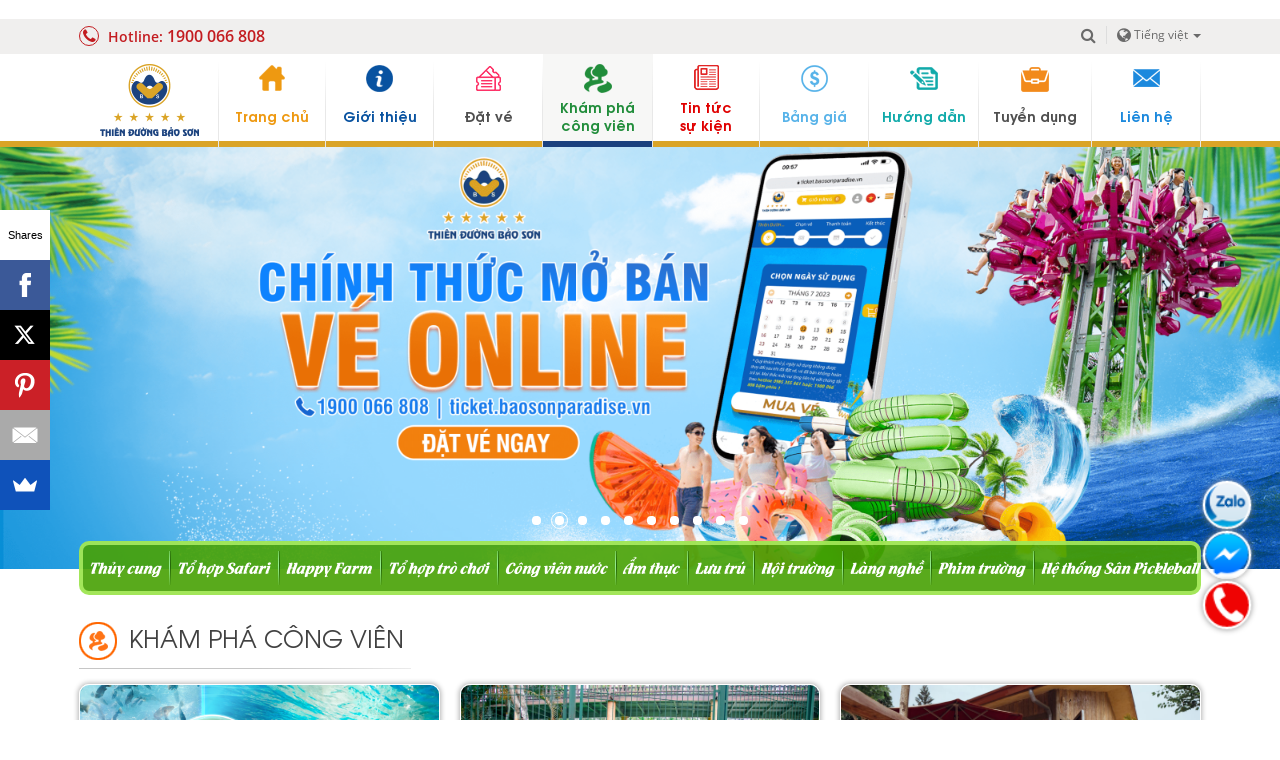

--- FILE ---
content_type: text/html; charset=utf-8
request_url: https://baosonparadise.vn/kham-pha-cong-vien
body_size: 535329
content:
<!DOCTYPE html>
<html lang="vi">
<head>
    <title>Khám phá công viên</title>
    <meta name="description" content="Khám phá công viên" />
    <meta name="keywords" content="Khám phá công viên" />
    <meta name="robots" content="noodp,index,follow" />
    <meta name='revisit-after' content='1 days' />
    <meta property="og:image" />
    <meta name="og:title" content="Khám phá công viên" />
    <meta name="og:description" content="Khám phá công viên" />
    <meta property="og:site_name" content="Khám phá công viên" />
    <meta property="og:url" content="https://baosonparadise.vn/kham-pha-cong-vien" />
    <meta property="og:type" content="article" />
    <meta name="viewport" content="width=device-width, user-scalable=no, initial-scale=1.0, maximum-scale=1.0, minimum-scale=1.0">
    <!--[if IE]>
        <style>
            .img-cover{ position: relative;}
            .img-cover img{ position: absolute;top: 50%;left: 50%;min-width: 100%;min-height: 100%;-o-transform: translate(-50%, -50%);transform: translate(-50%, -50%);}
        </style>
    <![endif]-->
    <!--[if lt IE 9]>
        <script src="https://oss.maxcdn.com/html5shiv/3.7.2/html5shiv.min.js"></script>
        <script src="https://oss.maxcdn.com/respond/1.4.2/respond.min.js"></script>
    <![endif]-->
    <meta name="google-site-verification" content="0TJ2Lwi_0brd5G9B8a2kva8Y3HPZE6EugfWFAQJsRno" /><!-- Global site tag (gtag.js) - Google Analytics --><script async src="https://www.googletagmanager.com/gtag/js?id=UA-150299908-1"></script><script>
  window.dataLayer = window.dataLayer || [];
  function gtag(){dataLayer.push(arguments);}
  gtag('js', new Date());

  gtag('config', 'UA-150299908-1');
</script><script>
  gtag('config', 'AW-856172545/shvbCMix2MkBEIHQoJgD', {
    'phone_conversion_number': '0985355861'
  });
</script><script type="application/ld json">
{
  "@context": "https://schema.org",
  "@type": "Organization",
  "url": "https://baosonparadise.vn/ha-canh-noi-trung-tam-to-chuc-su-kien-va-tiec-cuoi-bao-son",
  "name": "Trung tâm tổ chức sự kiện và tiệc cưới Baoson Palace",
  "contactPoint": {
    "@type": "ContactPoint",
    "telephone": " 84985355861",
    "contactType": "Customer service"
  }
}
</script>
    
    <style>
/**/
/* cyrillic-ext */
@font-face {
  font-family: 'Open Sans';
  font-style: normal;
  font-weight: 400;
  src: local('Open Sans Regular'), local('OpenSans-Regular'), url(https://fonts.gstatic.com/s/opensans/v14/K88pR3goAWT7BTt32Z01mxJtnKITppOI_IvcXXDNrsc.woff2) format('woff2');
  unicode-range: U+0460-052F, U+20B4, U+2DE0-2DFF, U+A640-A69F;
}
/* cyrillic */
@font-face {
  font-family: 'Open Sans';
  font-style: normal;
  font-weight: 400;
  src: local('Open Sans Regular'), local('OpenSans-Regular'), url(https://fonts.gstatic.com/s/opensans/v14/RjgO7rYTmqiVp7vzi-Q5URJtnKITppOI_IvcXXDNrsc.woff2) format('woff2');
  unicode-range: U+0400-045F, U+0490-0491, U+04B0-04B1, U+2116;
}
/* greek-ext */
@font-face {
  font-family: 'Open Sans';
  font-style: normal;
  font-weight: 400;
  src: local('Open Sans Regular'), local('OpenSans-Regular'), url(https://fonts.gstatic.com/s/opensans/v14/LWCjsQkB6EMdfHrEVqA1KRJtnKITppOI_IvcXXDNrsc.woff2) format('woff2');
  unicode-range: U+1F00-1FFF;
}
/* greek */
@font-face {
  font-family: 'Open Sans';
  font-style: normal;
  font-weight: 400;
  src: local('Open Sans Regular'), local('OpenSans-Regular'), url(https://fonts.gstatic.com/s/opensans/v14/xozscpT2726on7jbcb_pAhJtnKITppOI_IvcXXDNrsc.woff2) format('woff2');
  unicode-range: U+0370-03FF;
}
/* vietnamese */
@font-face {
  font-family: 'Open Sans';
  font-style: normal;
  font-weight: 400;
  src: local('Open Sans Regular'), local('OpenSans-Regular'), url(https://fonts.gstatic.com/s/opensans/v14/59ZRklaO5bWGqF5A9baEERJtnKITppOI_IvcXXDNrsc.woff2) format('woff2');
  unicode-range: U+0102-0103, U+1EA0-1EF9, U+20AB;
}
/* latin-ext */
@font-face {
  font-family: 'Open Sans';
  font-style: normal;
  font-weight: 400;
  src: local('Open Sans Regular'), local('OpenSans-Regular'), url(https://fonts.gstatic.com/s/opensans/v14/u-WUoqrET9fUeobQW7jkRRJtnKITppOI_IvcXXDNrsc.woff2) format('woff2');
  unicode-range: U+0100-024F, U+1E00-1EFF, U+20A0-20AB, U+20AD-20CF, U+2C60-2C7F, U+A720-A7FF;
}
/* latin */
@font-face {
  font-family: 'Open Sans';
  font-style: normal;
  font-weight: 400;
  src: local('Open Sans Regular'), local('OpenSans-Regular'), url(https://fonts.gstatic.com/s/opensans/v14/cJZKeOuBrn4kERxqtaUH3VtXRa8TVwTICgirnJhmVJw.woff2) format('woff2');
  unicode-range: U+0000-00FF, U+0131, U+0152-0153, U+02C6, U+02DA, U+02DC, U+2000-206F, U+2074, U+20AC, U+2212, U+2215;
}
/* cyrillic-ext */
@font-face {
  font-family: 'Open Sans';
  font-style: normal;
  font-weight: 600;
  src: local('Open Sans SemiBold'), local('OpenSans-SemiBold'), url(https://fonts.gstatic.com/s/opensans/v14/MTP_ySUJH_bn48VBG8sNSq-j2U0lmluP9RWlSytm3ho.woff2) format('woff2');
  unicode-range: U+0460-052F, U+20B4, U+2DE0-2DFF, U+A640-A69F;
}
/* cyrillic */
@font-face {
  font-family: 'Open Sans';
  font-style: normal;
  font-weight: 600;
  src: local('Open Sans SemiBold'), local('OpenSans-SemiBold'), url(https://fonts.gstatic.com/s/opensans/v14/MTP_ySUJH_bn48VBG8sNSpX5f-9o1vgP2EXwfjgl7AY.woff2) format('woff2');
  unicode-range: U+0400-045F, U+0490-0491, U+04B0-04B1, U+2116;
}
/* greek-ext */
@font-face {
  font-family: 'Open Sans';
  font-style: normal;
  font-weight: 600;
  src: local('Open Sans SemiBold'), local('OpenSans-SemiBold'), url(https://fonts.gstatic.com/s/opensans/v14/MTP_ySUJH_bn48VBG8sNShWV49_lSm1NYrwo-zkhivY.woff2) format('woff2');
  unicode-range: U+1F00-1FFF;
}
/* greek */
@font-face {
  font-family: 'Open Sans';
  font-style: normal;
  font-weight: 600;
  src: local('Open Sans SemiBold'), local('OpenSans-SemiBold'), url(https://fonts.gstatic.com/s/opensans/v14/MTP_ySUJH_bn48VBG8sNSqaRobkAwv3vxw3jMhVENGA.woff2) format('woff2');
  unicode-range: U+0370-03FF;
}
/* vietnamese */
@font-face {
  font-family: 'Open Sans';
  font-style: normal;
  font-weight: 600;
  src: local('Open Sans SemiBold'), local('OpenSans-SemiBold'), url(https://fonts.gstatic.com/s/opensans/v14/MTP_ySUJH_bn48VBG8sNSv8zf_FOSsgRmwsS7Aa9k2w.woff2) format('woff2');
  unicode-range: U+0102-0103, U+1EA0-1EF9, U+20AB;
}
/* latin-ext */
@font-face {
  font-family: 'Open Sans';
  font-style: normal;
  font-weight: 600;
  src: local('Open Sans SemiBold'), local('OpenSans-SemiBold'), url(https://fonts.gstatic.com/s/opensans/v14/MTP_ySUJH_bn48VBG8sNSj0LW-43aMEzIO6XUTLjad8.woff2) format('woff2');
  unicode-range: U+0100-024F, U+1E00-1EFF, U+20A0-20AB, U+20AD-20CF, U+2C60-2C7F, U+A720-A7FF;
}
/* latin */
@font-face {
  font-family: 'Open Sans';
  font-style: normal;
  font-weight: 600;
  src: local('Open Sans SemiBold'), local('OpenSans-SemiBold'), url(https://fonts.gstatic.com/s/opensans/v14/MTP_ySUJH_bn48VBG8sNSugdm0LZdjqr5-oayXSOefg.woff2) format('woff2');
  unicode-range: U+0000-00FF, U+0131, U+0152-0153, U+02C6, U+02DA, U+02DC, U+2000-206F, U+2074, U+20AC, U+2212, U+2215;
}
/* cyrillic-ext */
@font-face {
  font-family: 'Open Sans';
  font-style: normal;
  font-weight: 700;
  src: local('Open Sans Bold'), local('OpenSans-Bold'), url(https://fonts.gstatic.com/s/opensans/v14/k3k702ZOKiLJc3WVjuplzK-j2U0lmluP9RWlSytm3ho.woff2) format('woff2');
  unicode-range: U+0460-052F, U+20B4, U+2DE0-2DFF, U+A640-A69F;
}
/* cyrillic */
@font-face {
  font-family: 'Open Sans';
  font-style: normal;
  font-weight: 700;
  src: local('Open Sans Bold'), local('OpenSans-Bold'), url(https://fonts.gstatic.com/s/opensans/v14/k3k702ZOKiLJc3WVjuplzJX5f-9o1vgP2EXwfjgl7AY.woff2) format('woff2');
  unicode-range: U+0400-045F, U+0490-0491, U+04B0-04B1, U+2116;
}
/* greek-ext */
@font-face {
  font-family: 'Open Sans';
  font-style: normal;
  font-weight: 700;
  src: local('Open Sans Bold'), local('OpenSans-Bold'), url(https://fonts.gstatic.com/s/opensans/v14/k3k702ZOKiLJc3WVjuplzBWV49_lSm1NYrwo-zkhivY.woff2) format('woff2');
  unicode-range: U+1F00-1FFF;
}
/* greek */
@font-face {
  font-family: 'Open Sans';
  font-style: normal;
  font-weight: 700;
  src: local('Open Sans Bold'), local('OpenSans-Bold'), url(https://fonts.gstatic.com/s/opensans/v14/k3k702ZOKiLJc3WVjuplzKaRobkAwv3vxw3jMhVENGA.woff2) format('woff2');
  unicode-range: U+0370-03FF;
}
/* vietnamese */
@font-face {
  font-family: 'Open Sans';
  font-style: normal;
  font-weight: 700;
  src: local('Open Sans Bold'), local('OpenSans-Bold'), url(https://fonts.gstatic.com/s/opensans/v14/k3k702ZOKiLJc3WVjuplzP8zf_FOSsgRmwsS7Aa9k2w.woff2) format('woff2');
  unicode-range: U+0102-0103, U+1EA0-1EF9, U+20AB;
}
/* latin-ext */
@font-face {
  font-family: 'Open Sans';
  font-style: normal;
  font-weight: 700;
  src: local('Open Sans Bold'), local('OpenSans-Bold'), url(https://fonts.gstatic.com/s/opensans/v14/k3k702ZOKiLJc3WVjuplzD0LW-43aMEzIO6XUTLjad8.woff2) format('woff2');
  unicode-range: U+0100-024F, U+1E00-1EFF, U+20A0-20AB, U+20AD-20CF, U+2C60-2C7F, U+A720-A7FF;
}
/* latin */
@font-face {
  font-family: 'Open Sans';
  font-style: normal;
  font-weight: 700;
  src: local('Open Sans Bold'), local('OpenSans-Bold'), url(https://fonts.gstatic.com/s/opensans/v14/k3k702ZOKiLJc3WVjuplzOgdm0LZdjqr5-oayXSOefg.woff2) format('woff2');
  unicode-range: U+0000-00FF, U+0131, U+0152-0153, U+02C6, U+02DA, U+02DC, U+2000-206F, U+2074, U+20AC, U+2212, U+2215;
}
/* cyrillic-ext */
@font-face {
  font-family: 'Open Sans';
  font-style: italic;
  font-weight: 400;
  src: local('Open Sans Italic'), local('OpenSans-Italic'), url(https://fonts.gstatic.com/s/opensans/v14/xjAJXh38I15wypJXxuGMBjTOQ_MqJVwkKsUn0wKzc2I.woff2) format('woff2');
  unicode-range: U+0460-052F, U+20B4, U+2DE0-2DFF, U+A640-A69F;
}
/* cyrillic */
@font-face {
  font-family: 'Open Sans';
  font-style: italic;
  font-weight: 400;
  src: local('Open Sans Italic'), local('OpenSans-Italic'), url(https://fonts.gstatic.com/s/opensans/v14/xjAJXh38I15wypJXxuGMBjUj_cnvWIuuBMVgbX098Mw.woff2) format('woff2');
  unicode-range: U+0400-045F, U+0490-0491, U+04B0-04B1, U+2116;
}
/* greek-ext */
@font-face {
  font-family: 'Open Sans';
  font-style: italic;
  font-weight: 400;
  src: local('Open Sans Italic'), local('OpenSans-Italic'), url(https://fonts.gstatic.com/s/opensans/v14/xjAJXh38I15wypJXxuGMBkbcKLIaa1LC45dFaAfauRA.woff2) format('woff2');
  unicode-range: U+1F00-1FFF;
}
/* greek */
@font-face {
  font-family: 'Open Sans';
  font-style: italic;
  font-weight: 400;
  src: local('Open Sans Italic'), local('OpenSans-Italic'), url(https://fonts.gstatic.com/s/opensans/v14/xjAJXh38I15wypJXxuGMBmo_sUJ8uO4YLWRInS22T3Y.woff2) format('woff2');
  unicode-range: U+0370-03FF;
}
/* vietnamese */
@font-face {
  font-family: 'Open Sans';
  font-style: italic;
  font-weight: 400;
  src: local('Open Sans Italic'), local('OpenSans-Italic'), url(https://fonts.gstatic.com/s/opensans/v14/xjAJXh38I15wypJXxuGMBr6up8jxqWt8HVA3mDhkV_0.woff2) format('woff2');
  unicode-range: U+0102-0103, U+1EA0-1EF9, U+20AB;
}
/* latin-ext */
@font-face {
  font-family: 'Open Sans';
  font-style: italic;
  font-weight: 400;
  src: local('Open Sans Italic'), local('OpenSans-Italic'), url(https://fonts.gstatic.com/s/opensans/v14/xjAJXh38I15wypJXxuGMBiYE0-AqJ3nfInTTiDXDjU4.woff2) format('woff2');
  unicode-range: U+0100-024F, U+1E00-1EFF, U+20A0-20AB, U+20AD-20CF, U+2C60-2C7F, U+A720-A7FF;
}
/* latin */
@font-face {
  font-family: 'Open Sans';
  font-style: italic;
  font-weight: 400;
  src: local('Open Sans Italic'), local('OpenSans-Italic'), url(https://fonts.gstatic.com/s/opensans/v14/xjAJXh38I15wypJXxuGMBo4P5ICox8Kq3LLUNMylGO4.woff2) format('woff2');
  unicode-range: U+0000-00FF, U+0131, U+0152-0153, U+02C6, U+02DA, U+02DC, U+2000-206F, U+2074, U+20AC, U+2212, U+2215;
}
    /*font-awesome.min.css*/
    .fa, .fa-stack { display: inline-block; }
    .fa-fw, .fa-li { text-align: center; }
    @font-face { font-family: FontAwesome; src: url(/Content/HTML/resources/fonts/fontawesome-webfont.eot?v=4.2.0); src: url(/Content/HTML/resources/fonts/fontawesome-webfont.eot?#iefix&v=4.2.0) format('embedded-opentype'),url(/Content/HTML/resources/fonts/fontawesome-webfont.woff?v=4.2.0) format('woff'),url(/Content/HTML/resources/fonts/fontawesome-webfont.ttf?v=4.2.0) format('truetype'),url(/Content/HTML/resources/fonts/fontawesome-webfont.svg?v=4.2.0#fontawesomeregular) format('svg'); font-weight: 400; font-style: normal; }
    .fa { font: normal normal normal 14px/1 FontAwesome; font-size: inherit; text-rendering: auto; -webkit-font-smoothing: antialiased; -moz-osx-font-smoothing: grayscale; }
    .fa-lg { font-size: 1.33333333em; line-height: .75em; vertical-align: -15%; }
    .fa-2x { font-size: 2em; }
    .fa-3x { font-size: 3em; }
    .fa-4x { font-size: 4em; }
    .fa-5x { font-size: 5em; }
    .fa-fw { width: 1.28571429em; }
    .fa-ul { padding-left: 0; margin-left: 2.14285714em; list-style-type: none; }
        .fa-ul > li { position: relative; }
    .fa-li { position: absolute; left: -2.14285714em; width: 2.14285714em; top: .14285714em; }
        .fa-li.fa-lg { left: -1.85714286em; }
    .fa-border { padding: .2em .25em .15em; border: .08em solid #eee; border-radius: .1em; }
    .pull-right { float: right; }
    .pull-left { float: left; }
    .fa.pull-left { margin-right: .3em; }
    .fa.pull-right { margin-left: .3em; }
    .fa-spin { -webkit-animation: fa-spin 2s infinite linear; animation: fa-spin 2s infinite linear; }

    @-webkit-keyframes fa-spin {
        0% { -webkit-transform: rotate(0); transform: rotate(0); }
        100% { -webkit-transform: rotate(359deg); transform: rotate(359deg); }
    }

    @keyframes fa-spin {
        0% { -webkit-transform: rotate(0); transform: rotate(0); }
        100% { -webkit-transform: rotate(359deg); transform: rotate(359deg); }
    }

    .fa-rotate-90 { filter: progid:DXImageTransform.Microsoft.BasicImage(rotation=1); -webkit-transform: rotate(90deg); -ms-transform: rotate(90deg); transform: rotate(90deg); }
    .fa-rotate-180 { filter: progid:DXImageTransform.Microsoft.BasicImage(rotation=2); -webkit-transform: rotate(180deg); -ms-transform: rotate(180deg); transform: rotate(180deg); }
    .fa-rotate-270 { filter: progid:DXImageTransform.Microsoft.BasicImage(rotation=3); -webkit-transform: rotate(270deg); -ms-transform: rotate(270deg); transform: rotate(270deg); }
    .fa-flip-horizontal { filter: progid:DXImageTransform.Microsoft.BasicImage(rotation=0, mirror=1); -webkit-transform: scale(-1,1); -ms-transform: scale(-1,1); transform: scale(-1,1); }
    .fa-flip-vertical { filter: progid:DXImageTransform.Microsoft.BasicImage(rotation=2, mirror=1); -webkit-transform: scale(1,-1); -ms-transform: scale(1,-1); transform: scale(1,-1); }
    :root .fa-flip-horizontal, :root .fa-flip-vertical, :root .fa-rotate-180, :root .fa-rotate-270, :root .fa-rotate-90 { filter: none; }
    .fa-stack { position: relative; width: 2em; height: 2em; line-height: 2em; vertical-align: middle; }
    .fa-stack-1x, .fa-stack-2x { position: absolute; left: 0; width: 100%; text-align: center; }
    .fa-stack-1x { line-height: inherit; }
    .fa-stack-2x { font-size: 2em; }
    .fa-inverse { color: #fff; }
    .fa-glass:before { content: "\f000"; }
    .fa-music:before { content: "\f001"; }
    .fa-search:before { content: "\f002"; }
    .fa-envelope-o:before { content: "\f003"; }
    .fa-heart:before { content: "\f004"; }
    .fa-star:before { content: "\f005"; }
    .fa-star-o:before { content: "\f006"; }
    .fa-user:before { content: "\f007"; }
    .fa-film:before { content: "\f008"; }
    .fa-th-large:before { content: "\f009"; }
    .fa-th:before { content: "\f00a"; }
    .fa-th-list:before { content: "\f00b"; }
    .fa-check:before { content: "\f00c"; }
    .fa-close:before, .fa-remove:before, .fa-times:before { content: "\f00d"; }
    .fa-search-plus:before { content: "\f00e"; }
    .fa-search-minus:before { content: "\f010"; }
    .fa-power-off:before { content: "\f011"; }
    .fa-signal:before { content: "\f012"; }
    .fa-cog:before, .fa-gear:before { content: "\f013"; }
    .fa-trash-o:before { content: "\f014"; }
    .fa-home:before { content: "\f015"; }
    .fa-file-o:before { content: "\f016"; }
    .fa-clock-o:before { content: "\f017"; }
    .fa-road:before { content: "\f018"; }
    .fa-download:before { content: "\f019"; }
    .fa-arrow-circle-o-down:before { content: "\f01a"; }
    .fa-arrow-circle-o-up:before { content: "\f01b"; }
    .fa-inbox:before { content: "\f01c"; }
    .fa-play-circle-o:before { content: "\f01d"; }
    .fa-repeat:before, .fa-rotate-right:before { content: "\f01e"; }
    .fa-refresh:before { content: "\f021"; }
    .fa-list-alt:before { content: "\f022"; }
    .fa-lock:before { content: "\f023"; }
    .fa-flag:before { content: "\f024"; }
    .fa-headphones:before { content: "\f025"; }
    .fa-volume-off:before { content: "\f026"; }
    .fa-volume-down:before { content: "\f027"; }
    .fa-volume-up:before { content: "\f028"; }
    .fa-qrcode:before { content: "\f029"; }
    .fa-barcode:before { content: "\f02a"; }
    .fa-tag:before { content: "\f02b"; }
    .fa-tags:before { content: "\f02c"; }
    .fa-book:before { content: "\f02d"; }
    .fa-bookmark:before { content: "\f02e"; }
    .fa-print:before { content: "\f02f"; }
    .fa-camera:before { content: "\f030"; }
    .fa-font:before { content: "\f031"; }
    .fa-bold:before { content: "\f032"; }
    .fa-italic:before { content: "\f033"; }
    .fa-text-height:before { content: "\f034"; }
    .fa-text-width:before { content: "\f035"; }
    .fa-align-left:before { content: "\f036"; }
    .fa-align-center:before { content: "\f037"; }
    .fa-align-right:before { content: "\f038"; }
    .fa-align-justify:before { content: "\f039"; }
    .fa-list:before { content: "\f03a"; }
    .fa-dedent:before, .fa-outdent:before { content: "\f03b"; }
    .fa-indent:before { content: "\f03c"; }
    .fa-video-camera:before { content: "\f03d"; }
    .fa-image:before, .fa-photo:before, .fa-picture-o:before { content: "\f03e"; }
    .fa-pencil:before { content: "\f040"; }
    .fa-map-marker:before { content: "\f041"; }
    .fa-adjust:before { content: "\f042"; }
    .fa-tint:before { content: "\f043"; }
    .fa-edit:before, .fa-pencil-square-o:before { content: "\f044"; }
    .fa-share-square-o:before { content: "\f045"; }
    .fa-check-square-o:before { content: "\f046"; }
    .fa-arrows:before { content: "\f047"; }
    .fa-step-backward:before { content: "\f048"; }
    .fa-fast-backward:before { content: "\f049"; }
    .fa-backward:before { content: "\f04a"; }
    .fa-play:before { content: "\f04b"; }
    .fa-pause:before { content: "\f04c"; }
    .fa-stop:before { content: "\f04d"; }
    .fa-forward:before { content: "\f04e"; }
    .fa-fast-forward:before { content: "\f050"; }
    .fa-step-forward:before { content: "\f051"; }
    .fa-eject:before { content: "\f052"; }
    .fa-chevron-left:before { content: "\f053"; }
    .fa-chevron-right:before { content: "\f054"; }
    .fa-plus-circle:before { content: "\f055"; }
    .fa-minus-circle:before { content: "\f056"; }
    .fa-times-circle:before { content: "\f057"; }
    .fa-check-circle:before { content: "\f058"; }
    .fa-question-circle:before { content: "\f059"; }
    .fa-info-circle:before { content: "\f05a"; }
    .fa-crosshairs:before { content: "\f05b"; }
    .fa-times-circle-o:before { content: "\f05c"; }
    .fa-check-circle-o:before { content: "\f05d"; }
    .fa-ban:before { content: "\f05e"; }
    .fa-arrow-left:before { content: "\f060"; }
    .fa-arrow-right:before { content: "\f061"; }
    .fa-arrow-up:before { content: "\f062"; }
    .fa-arrow-down:before { content: "\f063"; }
    .fa-mail-forward:before, .fa-share:before { content: "\f064"; }
    .fa-expand:before { content: "\f065"; }
    .fa-compress:before { content: "\f066"; }
    .fa-plus:before { content: "\f067"; }
    .fa-minus:before { content: "\f068"; }
    .fa-asterisk:before { content: "\f069"; }
    .fa-exclamation-circle:before { content: "\f06a"; }
    .fa-gift:before { content: "\f06b"; }
    .fa-leaf:before { content: "\f06c"; }
    .fa-fire:before { content: "\f06d"; }
    .fa-eye:before { content: "\f06e"; }
    .fa-eye-slash:before { content: "\f070"; }
    .fa-exclamation-triangle:before, .fa-warning:before { content: "\f071"; }
    .fa-plane:before { content: "\f072"; }
    .fa-calendar:before { content: "\f073"; }
    .fa-random:before { content: "\f074"; }
    .fa-comment:before { content: "\f075"; }
    .fa-magnet:before { content: "\f076"; }
    .fa-chevron-up:before { content: "\f077"; }
    .fa-chevron-down:before { content: "\f078"; }
    .fa-retweet:before { content: "\f079"; }
    .fa-shopping-cart:before { content: "\f07a"; }
    .fa-folder:before { content: "\f07b"; }
    .fa-folder-open:before { content: "\f07c"; }
    .fa-arrows-v:before { content: "\f07d"; }
    .fa-arrows-h:before { content: "\f07e"; }
    .fa-bar-chart-o:before, .fa-bar-chart:before { content: "\f080"; }
    .fa-twitter-square:before { content: "\f081"; }
    .fa-facebook-square:before { content: "\f082"; }
    .fa-camera-retro:before { content: "\f083"; }
    .fa-key:before { content: "\f084"; }
    .fa-cogs:before, .fa-gears:before { content: "\f085"; }
    .fa-comments:before { content: "\f086"; }
    .fa-thumbs-o-up:before { content: "\f087"; }
    .fa-thumbs-o-down:before { content: "\f088"; }
    .fa-star-half:before { content: "\f089"; }
    .fa-heart-o:before { content: "\f08a"; }
    .fa-sign-out:before { content: "\f08b"; }
    .fa-linkedin-square:before { content: "\f08c"; }
    .fa-thumb-tack:before { content: "\f08d"; }
    .fa-external-link:before { content: "\f08e"; }
    .fa-sign-in:before { content: "\f090"; }
    .fa-trophy:before { content: "\f091"; }
    .fa-github-square:before { content: "\f092"; }
    .fa-upload:before { content: "\f093"; }
    .fa-lemon-o:before { content: "\f094"; }
    .fa-phone:before { content: "\f095"; }
    .fa-square-o:before { content: "\f096"; }
    .fa-bookmark-o:before { content: "\f097"; }
    .fa-phone-square:before { content: "\f098"; }
    .fa-twitter:before { content: "\f099"; }
    .fa-facebook:before { content: "\f09a"; }
    .fa-github:before { content: "\f09b"; }
    .fa-unlock:before { content: "\f09c"; }
    .fa-credit-card:before { content: "\f09d"; }
    .fa-rss:before { content: "\f09e"; }
    .fa-hdd-o:before { content: "\f0a0"; }
    .fa-bullhorn:before { content: "\f0a1"; }
    .fa-bell:before { content: "\f0f3"; }
    .fa-certificate:before { content: "\f0a3"; }
    .fa-hand-o-right:before { content: "\f0a4"; }
    .fa-hand-o-left:before { content: "\f0a5"; }
    .fa-hand-o-up:before { content: "\f0a6"; }
    .fa-hand-o-down:before { content: "\f0a7"; }
    .fa-arrow-circle-left:before { content: "\f0a8"; }
    .fa-arrow-circle-right:before { content: "\f0a9"; }
    .fa-arrow-circle-up:before { content: "\f0aa"; }
    .fa-arrow-circle-down:before { content: "\f0ab"; }
    .fa-globe:before { content: "\f0ac"; }
    .fa-wrench:before { content: "\f0ad"; }
    .fa-tasks:before { content: "\f0ae"; }
    .fa-filter:before { content: "\f0b0"; }
    .fa-briefcase:before { content: "\f0b1"; }
    .fa-arrows-alt:before { content: "\f0b2"; }
    .fa-group:before, .fa-users:before { content: "\f0c0"; }
    .fa-chain:before, .fa-link:before { content: "\f0c1"; }
    .fa-cloud:before { content: "\f0c2"; }
    .fa-flask:before { content: "\f0c3"; }
    .fa-cut:before, .fa-scissors:before { content: "\f0c4"; }
    .fa-copy:before, .fa-files-o:before { content: "\f0c5"; }
    .fa-paperclip:before { content: "\f0c6"; }
    .fa-floppy-o:before, .fa-save:before { content: "\f0c7"; }
    .fa-square:before { content: "\f0c8"; }
    .fa-bars:before, .fa-navicon:before, .fa-reorder:before { content: "\f0c9"; }
    .fa-list-ul:before { content: "\f0ca"; }
    .fa-list-ol:before { content: "\f0cb"; }
    .fa-strikethrough:before { content: "\f0cc"; }
    .fa-underline:before { content: "\f0cd"; }
    .fa-table:before { content: "\f0ce"; }
    .fa-magic:before { content: "\f0d0"; }
    .fa-truck:before { content: "\f0d1"; }
    .fa-pinterest:before { content: "\f0d2"; }
    .fa-pinterest-square:before { content: "\f0d3"; }
    .fa-google-plus-square:before { content: "\f0d4"; }
    .fa-google-plus:before { content: "\f0d5"; }
    .fa-money:before { content: "\f0d6"; }
    .fa-caret-down:before { content: "\f0d7"; }
    .fa-caret-up:before { content: "\f0d8"; }
    .fa-caret-left:before { content: "\f0d9"; }
    .fa-caret-right:before { content: "\f0da"; }
    .fa-columns:before { content: "\f0db"; }
    .fa-sort:before, .fa-unsorted:before { content: "\f0dc"; }
    .fa-sort-desc:before, .fa-sort-down:before { content: "\f0dd"; }
    .fa-sort-asc:before, .fa-sort-up:before { content: "\f0de"; }
    .fa-envelope:before { content: "\f0e0"; }
    .fa-linkedin:before { content: "\f0e1"; }
    .fa-rotate-left:before, .fa-undo:before { content: "\f0e2"; }
    .fa-gavel:before, .fa-legal:before { content: "\f0e3"; }
    .fa-dashboard:before, .fa-tachometer:before { content: "\f0e4"; }
    .fa-comment-o:before { content: "\f0e5"; }
    .fa-comments-o:before { content: "\f0e6"; }
    .fa-bolt:before, .fa-flash:before { content: "\f0e7"; }
    .fa-sitemap:before { content: "\f0e8"; }
    .fa-umbrella:before { content: "\f0e9"; }
    .fa-clipboard:before, .fa-paste:before { content: "\f0ea"; }
    .fa-lightbulb-o:before { content: "\f0eb"; }
    .fa-exchange:before { content: "\f0ec"; }
    .fa-cloud-download:before { content: "\f0ed"; }
    .fa-cloud-upload:before { content: "\f0ee"; }
    .fa-user-md:before { content: "\f0f0"; }
    .fa-stethoscope:before { content: "\f0f1"; }
    .fa-suitcase:before { content: "\f0f2"; }
    .fa-bell-o:before { content: "\f0a2"; }
    .fa-coffee:before { content: "\f0f4"; }
    .fa-cutlery:before { content: "\f0f5"; }
    .fa-file-text-o:before { content: "\f0f6"; }
    .fa-building-o:before { content: "\f0f7"; }
    .fa-hospital-o:before { content: "\f0f8"; }
    .fa-ambulance:before { content: "\f0f9"; }
    .fa-medkit:before { content: "\f0fa"; }
    .fa-fighter-jet:before { content: "\f0fb"; }
    .fa-beer:before { content: "\f0fc"; }
    .fa-h-square:before { content: "\f0fd"; }
    .fa-plus-square:before { content: "\f0fe"; }
    .fa-angle-double-left:before { content: "\f100"; }
    .fa-angle-double-right:before { content: "\f101"; }
    .fa-angle-double-up:before { content: "\f102"; }
    .fa-angle-double-down:before { content: "\f103"; }
    .fa-angle-left:before { content: "\f104"; }
    .fa-angle-right:before { content: "\f105"; }
    .fa-angle-up:before { content: "\f106"; }
    .fa-angle-down:before { content: "\f107"; }
    .fa-desktop:before { content: "\f108"; }
    .fa-laptop:before { content: "\f109"; }
    .fa-tablet:before { content: "\f10a"; }
    .fa-mobile-phone:before, .fa-mobile:before { content: "\f10b"; }
    .fa-circle-o:before { content: "\f10c"; }
    .fa-quote-left:before { content: "\f10d"; }
    .fa-quote-right:before { content: "\f10e"; }
    .fa-spinner:before { content: "\f110"; }
    .fa-circle:before { content: "\f111"; }
    .fa-mail-reply:before, .fa-reply:before { content: "\f112"; }
    .fa-github-alt:before { content: "\f113"; }
    .fa-folder-o:before { content: "\f114"; }
    .fa-folder-open-o:before { content: "\f115"; }
    .fa-smile-o:before { content: "\f118"; }
    .fa-frown-o:before { content: "\f119"; }
    .fa-meh-o:before { content: "\f11a"; }
    .fa-gamepad:before { content: "\f11b"; }
    .fa-keyboard-o:before { content: "\f11c"; }
    .fa-flag-o:before { content: "\f11d"; }
    .fa-flag-checkered:before { content: "\f11e"; }
    .fa-terminal:before { content: "\f120"; }
    .fa-code:before { content: "\f121"; }
    .fa-mail-reply-all:before, .fa-reply-all:before { content: "\f122"; }
    .fa-star-half-empty:before, .fa-star-half-full:before, .fa-star-half-o:before { content: "\f123"; }
    .fa-location-arrow:before { content: "\f124"; }
    .fa-crop:before { content: "\f125"; }
    .fa-code-fork:before { content: "\f126"; }
    .fa-chain-broken:before, .fa-unlink:before { content: "\f127"; }
    .fa-question:before { content: "\f128"; }
    .fa-info:before { content: "\f129"; }
    .fa-exclamation:before { content: "\f12a"; }
    .fa-superscript:before { content: "\f12b"; }
    .fa-subscript:before { content: "\f12c"; }
    .fa-eraser:before { content: "\f12d"; }
    .fa-puzzle-piece:before { content: "\f12e"; }
    .fa-microphone:before { content: "\f130"; }
    .fa-microphone-slash:before { content: "\f131"; }
    .fa-shield:before { content: "\f132"; }
    .fa-calendar-o:before { content: "\f133"; }
    .fa-fire-extinguisher:before { content: "\f134"; }
    .fa-rocket:before { content: "\f135"; }
    .fa-maxcdn:before { content: "\f136"; }
    .fa-chevron-circle-left:before { content: "\f137"; }
    .fa-chevron-circle-right:before { content: "\f138"; }
    .fa-chevron-circle-up:before { content: "\f139"; }
    .fa-chevron-circle-down:before { content: "\f13a"; }
    .fa-html5:before { content: "\f13b"; }
    .fa-css3:before { content: "\f13c"; }
    .fa-anchor:before { content: "\f13d"; }
    .fa-unlock-alt:before { content: "\f13e"; }
    .fa-bullseye:before { content: "\f140"; }
    .fa-ellipsis-h:before { content: "\f141"; }
    .fa-ellipsis-v:before { content: "\f142"; }
    .fa-rss-square:before { content: "\f143"; }
    .fa-play-circle:before { content: "\f144"; }
    .fa-ticket:before { content: "\f145"; }
    .fa-minus-square:before { content: "\f146"; }
    .fa-minus-square-o:before { content: "\f147"; }
    .fa-level-up:before { content: "\f148"; }
    .fa-level-down:before { content: "\f149"; }
    .fa-check-square:before { content: "\f14a"; }
    .fa-pencil-square:before { content: "\f14b"; }
    .fa-external-link-square:before { content: "\f14c"; }
    .fa-share-square:before { content: "\f14d"; }
    .fa-compass:before { content: "\f14e"; }
    .fa-caret-square-o-down:before, .fa-toggle-down:before { content: "\f150"; }
    .fa-caret-square-o-up:before, .fa-toggle-up:before { content: "\f151"; }
    .fa-caret-square-o-right:before, .fa-toggle-right:before { content: "\f152"; }
    .fa-eur:before, .fa-euro:before { content: "\f153"; }
    .fa-gbp:before { content: "\f154"; }
    .fa-dollar:before, .fa-usd:before { content: "\f155"; }
    .fa-inr:before, .fa-rupee:before { content: "\f156"; }
    .fa-cny:before, .fa-jpy:before, .fa-rmb:before, .fa-yen:before { content: "\f157"; }
    .fa-rouble:before, .fa-rub:before, .fa-ruble:before { content: "\f158"; }
    .fa-krw:before, .fa-won:before { content: "\f159"; }
    .fa-bitcoin:before, .fa-btc:before { content: "\f15a"; }
    .fa-file:before { content: "\f15b"; }
    .fa-file-text:before { content: "\f15c"; }
    .fa-sort-alpha-asc:before { content: "\f15d"; }
    .fa-sort-alpha-desc:before { content: "\f15e"; }
    .fa-sort-amount-asc:before { content: "\f160"; }
    .fa-sort-amount-desc:before { content: "\f161"; }
    .fa-sort-numeric-asc:before { content: "\f162"; }
    .fa-sort-numeric-desc:before { content: "\f163"; }
    .fa-thumbs-up:before { content: "\f164"; }
    .fa-thumbs-down:before { content: "\f165"; }
    .fa-youtube-square:before { content: "\f166"; }
    .fa-youtube:before { content: "\f167"; }
    .fa-xing:before { content: "\f168"; }
    .fa-xing-square:before { content: "\f169"; }
    .fa-youtube-play:before { content: "\f16a"; }
    .fa-dropbox:before { content: "\f16b"; }
    .fa-stack-overflow:before { content: "\f16c"; }
    .fa-instagram:before { content: "\f16d"; }
    .fa-flickr:before { content: "\f16e"; }
    .fa-adn:before { content: "\f170"; }
    .fa-bitbucket:before { content: "\f171"; }
    .fa-bitbucket-square:before { content: "\f172"; }
    .fa-tumblr:before { content: "\f173"; }
    .fa-tumblr-square:before { content: "\f174"; }
    .fa-long-arrow-down:before { content: "\f175"; }
    .fa-long-arrow-up:before { content: "\f176"; }
    .fa-long-arrow-left:before { content: "\f177"; }
    .fa-long-arrow-right:before { content: "\f178"; }
    .fa-apple:before { content: "\f179"; }
    .fa-windows:before { content: "\f17a"; }
    .fa-android:before { content: "\f17b"; }
    .fa-linux:before { content: "\f17c"; }
    .fa-dribbble:before { content: "\f17d"; }
    .fa-skype:before { content: "\f17e"; }
    .fa-foursquare:before { content: "\f180"; }
    .fa-trello:before { content: "\f181"; }
    .fa-female:before { content: "\f182"; }
    .fa-male:before { content: "\f183"; }
    .fa-gittip:before { content: "\f184"; }
    .fa-sun-o:before { content: "\f185"; }
    .fa-moon-o:before { content: "\f186"; }
    .fa-archive:before { content: "\f187"; }
    .fa-bug:before { content: "\f188"; }
    .fa-vk:before { content: "\f189"; }
    .fa-weibo:before { content: "\f18a"; }
    .fa-renren:before { content: "\f18b"; }
    .fa-pagelines:before { content: "\f18c"; }
    .fa-stack-exchange:before { content: "\f18d"; }
    .fa-arrow-circle-o-right:before { content: "\f18e"; }
    .fa-arrow-circle-o-left:before { content: "\f190"; }
    .fa-caret-square-o-left:before, .fa-toggle-left:before { content: "\f191"; }
    .fa-dot-circle-o:before { content: "\f192"; }
    .fa-wheelchair:before { content: "\f193"; }
    .fa-vimeo-square:before { content: "\f194"; }
    .fa-try:before, .fa-turkish-lira:before { content: "\f195"; }
    .fa-plus-square-o:before { content: "\f196"; }
    .fa-space-shuttle:before { content: "\f197"; }
    .fa-slack:before { content: "\f198"; }
    .fa-envelope-square:before { content: "\f199"; }
    .fa-wordpress:before { content: "\f19a"; }
    .fa-openid:before { content: "\f19b"; }
    .fa-bank:before, .fa-institution:before, .fa-university:before { content: "\f19c"; }
    .fa-graduation-cap:before, .fa-mortar-board:before { content: "\f19d"; }
    .fa-yahoo:before { content: "\f19e"; }
    .fa-google:before { content: "\f1a0"; }
    .fa-reddit:before { content: "\f1a1"; }
    .fa-reddit-square:before { content: "\f1a2"; }
    .fa-stumbleupon-circle:before { content: "\f1a3"; }
    .fa-stumbleupon:before { content: "\f1a4"; }
    .fa-delicious:before { content: "\f1a5"; }
    .fa-digg:before { content: "\f1a6"; }
    .fa-pied-piper:before { content: "\f1a7"; }
    .fa-pied-piper-alt:before { content: "\f1a8"; }
    .fa-drupal:before { content: "\f1a9"; }
    .fa-joomla:before { content: "\f1aa"; }
    .fa-language:before { content: "\f1ab"; }
    .fa-fax:before { content: "\f1ac"; }
    .fa-building:before { content: "\f1ad"; }
    .fa-child:before { content: "\f1ae"; }
    .fa-paw:before { content: "\f1b0"; }
    .fa-spoon:before { content: "\f1b1"; }
    .fa-cube:before { content: "\f1b2"; }
    .fa-cubes:before { content: "\f1b3"; }
    .fa-behance:before { content: "\f1b4"; }
    .fa-behance-square:before { content: "\f1b5"; }
    .fa-steam:before { content: "\f1b6"; }
    .fa-steam-square:before { content: "\f1b7"; }
    .fa-recycle:before { content: "\f1b8"; }
    .fa-automobile:before, .fa-car:before { content: "\f1b9"; }
    .fa-cab:before, .fa-taxi:before { content: "\f1ba"; }
    .fa-tree:before { content: "\f1bb"; }
    .fa-spotify:before { content: "\f1bc"; }
    .fa-deviantart:before { content: "\f1bd"; }
    .fa-soundcloud:before { content: "\f1be"; }
    .fa-database:before { content: "\f1c0"; }
    .fa-file-pdf-o:before { content: "\f1c1"; }
    .fa-file-word-o:before { content: "\f1c2"; }
    .fa-file-excel-o:before { content: "\f1c3"; }
    .fa-file-powerpoint-o:before { content: "\f1c4"; }
    .fa-file-image-o:before, .fa-file-photo-o:before, .fa-file-picture-o:before { content: "\f1c5"; }
    .fa-file-archive-o:before, .fa-file-zip-o:before { content: "\f1c6"; }
    .fa-file-audio-o:before, .fa-file-sound-o:before { content: "\f1c7"; }
    .fa-file-movie-o:before, .fa-file-video-o:before { content: "\f1c8"; }
    .fa-file-code-o:before { content: "\f1c9"; }
    .fa-vine:before { content: "\f1ca"; }
    .fa-codepen:before { content: "\f1cb"; }
    .fa-jsfiddle:before { content: "\f1cc"; }
    .fa-life-bouy:before, .fa-life-buoy:before, .fa-life-ring:before, .fa-life-saver:before, .fa-support:before { content: "\f1cd"; }
    .fa-circle-o-notch:before { content: "\f1ce"; }
    .fa-ra:before, .fa-rebel:before { content: "\f1d0"; }
    .fa-empire:before, .fa-ge:before { content: "\f1d1"; }
    .fa-git-square:before { content: "\f1d2"; }
    .fa-git:before { content: "\f1d3"; }
    .fa-hacker-news:before { content: "\f1d4"; }
    .fa-tencent-weibo:before { content: "\f1d5"; }
    .fa-qq:before { content: "\f1d6"; }
    .fa-wechat:before, .fa-weixin:before { content: "\f1d7"; }
    .fa-paper-plane:before, .fa-send:before { content: "\f1d8"; }
    .fa-paper-plane-o:before, .fa-send-o:before { content: "\f1d9"; }
    .fa-history:before { content: "\f1da"; }
    .fa-circle-thin:before { content: "\f1db"; }
    .fa-header:before { content: "\f1dc"; }
    .fa-paragraph:before { content: "\f1dd"; }
    .fa-sliders:before { content: "\f1de"; }
    .fa-share-alt:before { content: "\f1e0"; }
    .fa-share-alt-square:before { content: "\f1e1"; }
    .fa-bomb:before { content: "\f1e2"; }
    .fa-futbol-o:before, .fa-soccer-ball-o:before { content: "\f1e3"; }
    .fa-tty:before { content: "\f1e4"; }
    .fa-binoculars:before { content: "\f1e5"; }
    .fa-plug:before { content: "\f1e6"; }
    .fa-slideshare:before { content: "\f1e7"; }
    .fa-twitch:before { content: "\f1e8"; }
    .fa-yelp:before { content: "\f1e9"; }
    .fa-newspaper-o:before { content: "\f1ea"; }
    .fa-wifi:before { content: "\f1eb"; }
    .fa-calculator:before { content: "\f1ec"; }
    .fa-paypal:before { content: "\f1ed"; }
    .fa-google-wallet:before { content: "\f1ee"; }
    .fa-cc-visa:before { content: "\f1f0"; }
    .fa-cc-mastercard:before { content: "\f1f1"; }
    .fa-cc-discover:before { content: "\f1f2"; }
    .fa-cc-amex:before { content: "\f1f3"; }
    .fa-cc-paypal:before { content: "\f1f4"; }
    .fa-cc-stripe:before { content: "\f1f5"; }
    .fa-bell-slash:before { content: "\f1f6"; }
    .fa-bell-slash-o:before { content: "\f1f7"; }
    .fa-trash:before { content: "\f1f8"; }
    .fa-copyright:before { content: "\f1f9"; }
    .fa-at:before { content: "\f1fa"; }
    .fa-eyedropper:before { content: "\f1fb"; }
    .fa-paint-brush:before { content: "\f1fc"; }
    .fa-birthday-cake:before { content: "\f1fd"; }
    .fa-area-chart:before { content: "\f1fe"; }
    .fa-pie-chart:before { content: "\f200"; }
    .fa-line-chart:before { content: "\f201"; }
    .fa-lastfm:before { content: "\f202"; }
    .fa-lastfm-square:before { content: "\f203"; }
    .fa-toggle-off:before { content: "\f204"; }
    .fa-toggle-on:before { content: "\f205"; }
    .fa-bicycle:before { content: "\f206"; }
    .fa-bus:before { content: "\f207"; }
    .fa-ioxhost:before { content: "\f208"; }
    .fa-angellist:before { content: "\f209"; }
    .fa-cc:before { content: "\f20a"; }
    .fa-ils:before, .fa-shekel:before, .fa-sheqel:before { content: "\f20b"; }
    .fa-meanpath:before { content: "\f20c"; }
    /*bootstrap.min.css*/
    .label, sub, sup { vertical-align: baseline; }
    hr, img { border: 0; }
    body, figure { margin: 0; }
    .btn-group > .btn-group, .btn-toolbar .btn, .btn-toolbar .btn-group, .btn-toolbar .input-group, .col-xs-1, .col-xs-10, .col-xs-11, .col-xs-12, .col-xs-2, .col-xs-3, .col-xs-4, .col-xs-5, .col-xs-6, .col-xs-7, .col-xs-8, .col-xs-9, .dropdown-menu { float: left; }
    .navbar-fixed-bottom .navbar-collapse, .navbar-fixed-top .navbar-collapse, .pre-scrollable { max-height: 340px; }
    .breadcrumb, .carousel-indicators, .dropdown-menu, .media-list, .nav, .pager { list-style: none; }
    html { font-family: sans-serif; -webkit-text-size-adjust: 100%; -ms-text-size-adjust: 100%; }
    article, aside, details, figcaption, figure, footer, header, hgroup, main, menu, nav, section, summary { display: block; }
    audio, canvas, progress, video { display: inline-block; vertical-align: baseline; }
        audio:not([controls]) { display: none; height: 0; }
    [hidden], template { display: none; }
    a { background-color: transparent; }
        a:active, a:hover { outline: 0; }
    b, optgroup, strong { font-weight: 700; }
    dfn { font-style: italic; }
    h1 { margin: .67em 0; }
    mark { color: #000; background: #ff0; }
    sub, sup { position: relative; font-size: 75%; line-height: 0; }
    sup { top: -.5em; }
    sub { bottom: -.25em; }
    img { vertical-align: middle; }
    svg:not(:root) { overflow: hidden; }
    hr { height: 0; -webkit-box-sizing: content-box; -moz-box-sizing: content-box; box-sizing: content-box; }
    *, :after, :before, input[type=checkbox], input[type=radio] { -webkit-box-sizing: border-box; -moz-box-sizing: border-box; }
    pre, textarea { overflow: auto; }
    code, kbd, pre, samp { font-size: 1em; }
    button, input, optgroup, select, textarea { margin: 0; font: inherit; color: inherit; }
    .glyphicon, address { font-style: normal; }
    button { overflow: visible; }
    button, select { text-transform: none; }
    button, html input[type=button], input[type=reset], input[type=submit] { -webkit-appearance: button; cursor: pointer; }
        button[disabled], html input[disabled] { cursor: default; }
        button::-moz-focus-inner, input::-moz-focus-inner { padding: 0; border: 0; }
    input[type=checkbox], input[type=radio] { box-sizing: border-box; padding: 0; }
    input[type=number]::-webkit-inner-spin-button, input[type=number]::-webkit-outer-spin-button { height: auto; }
    input[type=search]::-webkit-search-cancel-button, input[type=search]::-webkit-search-decoration { -webkit-appearance: none; }
    table { border-spacing: 0; border-collapse: collapse; }
    td, th { padding: 0; }

    @media print {
        blockquote, img, pre, tr { page-break-inside: avoid; }
        *, :after, :before { color: #000 !important; text-shadow: none !important; background: 0 0 !important; -webkit-box-shadow: none !important; box-shadow: none !important; }
        a, a:visited { text-decoration: underline; }
            a[href]:after { content: " (" attr(href) ")"; }
        abbr[title]:after { content: " (" attr(title) ")"; }
        a[href^="javascript:"]:after, a[href^="#"]:after { content: ""; }
        blockquote, pre { border: 1px solid #999; }
        thead { display: table-header-group; }
        img { max-width: 100% !important; }
        h2, h3, p { orphans: 3; widows: 3; }
        h2, h3 { page-break-after: avoid; }
        .navbar { display: none; }
        .btn > .caret, .dropup > .btn > .caret { border-top-color: #000 !important; }
        .label { border: 1px solid #000; }
        .table { border-collapse: collapse !important; }
            .table td, .table th { background-color: #fff !important; }
        .table-bordered td, .table-bordered th { border: 1px solid #ddd !important; }
    }

    .dropdown-menu, .modal-content { -webkit-background-clip: padding-box; }
        .btn, .btn-danger.active, .btn-danger:active, .btn-default.active, .btn-default:active, .btn-info.active, .btn-info:active, .btn-primary.active, .btn-primary:active, .btn-warning.active, .btn-warning:active, .btn.active, .btn:active, .dropdown-menu > .disabled > a:focus, .dropdown-menu > .disabled > a:hover, .form-control, .navbar-toggle, .open > .dropdown-toggle.btn-danger, .open > .dropdown-toggle.btn-default, .open > .dropdown-toggle.btn-info, .open > .dropdown-toggle.btn-primary, .open > .dropdown-toggle.btn-warning { background-image: none; }
    .img-thumbnail, body { background-color: #fff; }
    @font-face { font-family: 'Glyphicons Halflings'; src: url(/Content/HTML/resources/fonts/glyphicons-halflings-regular.eot); src: url(/Content/HTML/resources/fonts/glyphicons-halflings-regular.eot?#iefix) format('embedded-opentype'),url(/Content/HTML/resources/fonts/glyphicons-halflings-regular.woff2) format('woff2'),url(/Content/HTML/resources/fonts/glyphicons-halflings-regular.woff) format('woff'),url(/Content/HTML/resources/fonts/glyphicons-halflings-regular.ttf) format('truetype'),url(/Content/HTML/resources/fonts/glyphicons-halflings-regular.svg#glyphicons_halflingsregular) format('svg'); }
    .glyphicon { position: relative; top: 1px; display: inline-block; font-family: 'Glyphicons Halflings'; font-weight: 400; line-height: 1; -webkit-font-smoothing: antialiased; -moz-osx-font-smoothing: grayscale; }
    .glyphicon-asterisk:before { content: "\002a"; }
    .glyphicon-plus:before { content: "\002b"; }
    .glyphicon-eur:before, .glyphicon-euro:before { content: "\20ac"; }
    .glyphicon-minus:before { content: "\2212"; }
    .glyphicon-cloud:before { content: "\2601"; }
    .glyphicon-envelope:before { content: "\2709"; }
    .glyphicon-pencil:before { content: "\270f"; }
    .glyphicon-glass:before { content: "\e001"; }
    .glyphicon-music:before { content: "\e002"; }
    .glyphicon-search:before { content: "\e003"; }
    .glyphicon-heart:before { content: "\e005"; }
    .glyphicon-star:before { content: "\e006"; }
    .glyphicon-star-empty:before { content: "\e007"; }
    .glyphicon-user:before { content: "\e008"; }
    .glyphicon-film:before { content: "\e009"; }
    .glyphicon-th-large:before { content: "\e010"; }
    .glyphicon-th:before { content: "\e011"; }
    .glyphicon-th-list:before { content: "\e012"; }
    .glyphicon-ok:before { content: "\e013"; }
    .glyphicon-remove:before { content: "\e014"; }
    .glyphicon-zoom-in:before { content: "\e015"; }
    .glyphicon-zoom-out:before { content: "\e016"; }
    .glyphicon-off:before { content: "\e017"; }
    .glyphicon-signal:before { content: "\e018"; }
    .glyphicon-cog:before { content: "\e019"; }
    .glyphicon-trash:before { content: "\e020"; }
    .glyphicon-home:before { content: "\e021"; }
    .glyphicon-file:before { content: "\e022"; }
    .glyphicon-time:before { content: "\e023"; }
    .glyphicon-road:before { content: "\e024"; }
    .glyphicon-download-alt:before { content: "\e025"; }
    .glyphicon-download:before { content: "\e026"; }
    .glyphicon-upload:before { content: "\e027"; }
    .glyphicon-inbox:before { content: "\e028"; }
    .glyphicon-play-circle:before { content: "\e029"; }
    .glyphicon-repeat:before { content: "\e030"; }
    .glyphicon-refresh:before { content: "\e031"; }
    .glyphicon-list-alt:before { content: "\e032"; }
    .glyphicon-lock:before { content: "\e033"; }
    .glyphicon-flag:before { content: "\e034"; }
    .glyphicon-headphones:before { content: "\e035"; }
    .glyphicon-volume-off:before { content: "\e036"; }
    .glyphicon-volume-down:before { content: "\e037"; }
    .glyphicon-volume-up:before { content: "\e038"; }
    .glyphicon-qrcode:before { content: "\e039"; }
    .glyphicon-barcode:before { content: "\e040"; }
    .glyphicon-tag:before { content: "\e041"; }
    .glyphicon-tags:before { content: "\e042"; }
    .glyphicon-book:before { content: "\e043"; }
    .glyphicon-bookmark:before { content: "\e044"; }
    .glyphicon-print:before { content: "\e045"; }
    .glyphicon-camera:before { content: "\e046"; }
    .glyphicon-font:before { content: "\e047"; }
    .glyphicon-bold:before { content: "\e048"; }
    .glyphicon-italic:before { content: "\e049"; }
    .glyphicon-text-height:before { content: "\e050"; }
    .glyphicon-text-width:before { content: "\e051"; }
    .glyphicon-align-left:before { content: "\e052"; }
    .glyphicon-align-center:before { content: "\e053"; }
    .glyphicon-align-right:before { content: "\e054"; }
    .glyphicon-align-justify:before { content: "\e055"; }
    .glyphicon-list:before { content: "\e056"; }
    .glyphicon-indent-left:before { content: "\e057"; }
    .glyphicon-indent-right:before { content: "\e058"; }
    .glyphicon-facetime-video:before { content: "\e059"; }
    .glyphicon-picture:before { content: "\e060"; }
    .glyphicon-map-marker:before { content: "\e062"; }
    .glyphicon-adjust:before { content: "\e063"; }
    .glyphicon-tint:before { content: "\e064"; }
    .glyphicon-edit:before { content: "\e065"; }
    .glyphicon-share:before { content: "\e066"; }
    .glyphicon-check:before { content: "\e067"; }
    .glyphicon-move:before { content: "\e068"; }
    .glyphicon-step-backward:before { content: "\e069"; }
    .glyphicon-fast-backward:before { content: "\e070"; }
    .glyphicon-backward:before { content: "\e071"; }
    .glyphicon-play:before { content: "\e072"; }
    .glyphicon-pause:before { content: "\e073"; }
    .glyphicon-stop:before { content: "\e074"; }
    .glyphicon-forward:before { content: "\e075"; }
    .glyphicon-fast-forward:before { content: "\e076"; }
    .glyphicon-step-forward:before { content: "\e077"; }
    .glyphicon-eject:before { content: "\e078"; }
    .glyphicon-chevron-left:before { content: "\e079"; }
    .glyphicon-chevron-right:before { content: "\e080"; }
    .glyphicon-plus-sign:before { content: "\e081"; }
    .glyphicon-minus-sign:before { content: "\e082"; }
    .glyphicon-remove-sign:before { content: "\e083"; }
    .glyphicon-ok-sign:before { content: "\e084"; }
    .glyphicon-question-sign:before { content: "\e085"; }
    .glyphicon-info-sign:before { content: "\e086"; }
    .glyphicon-screenshot:before { content: "\e087"; }
    .glyphicon-remove-circle:before { content: "\e088"; }
    .glyphicon-ok-circle:before { content: "\e089"; }
    .glyphicon-ban-circle:before { content: "\e090"; }
    .glyphicon-arrow-left:before { content: "\e091"; }
    .glyphicon-arrow-right:before { content: "\e092"; }
    .glyphicon-arrow-up:before { content: "\e093"; }
    .glyphicon-arrow-down:before { content: "\e094"; }
    .glyphicon-share-alt:before { content: "\e095"; }
    .glyphicon-resize-full:before { content: "\e096"; }
    .glyphicon-resize-small:before { content: "\e097"; }
    .glyphicon-exclamation-sign:before { content: "\e101"; }
    .glyphicon-gift:before { content: "\e102"; }
    .glyphicon-leaf:before { content: "\e103"; }
    .glyphicon-fire:before { content: "\e104"; }
    .glyphicon-eye-open:before { content: "\e105"; }
    .glyphicon-eye-close:before { content: "\e106"; }
    .glyphicon-warning-sign:before { content: "\e107"; }
    .glyphicon-plane:before { content: "\e108"; }
    .glyphicon-calendar:before { content: "\e109"; }
    .glyphicon-random:before { content: "\e110"; }
    .glyphicon-comment:before { content: "\e111"; }
    .glyphicon-magnet:before { content: "\e112"; }
    .glyphicon-chevron-up:before { content: "\e113"; }
    .glyphicon-chevron-down:before { content: "\e114"; }
    .glyphicon-retweet:before { content: "\e115"; }
    .glyphicon-shopping-cart:before { content: "\e116"; }
    .glyphicon-folder-close:before { content: "\e117"; }
    .glyphicon-folder-open:before { content: "\e118"; }
    .glyphicon-resize-vertical:before { content: "\e119"; }
    .glyphicon-resize-horizontal:before { content: "\e120"; }
    .glyphicon-hdd:before { content: "\e121"; }
    .glyphicon-bullhorn:before { content: "\e122"; }
    .glyphicon-bell:before { content: "\e123"; }
    .glyphicon-certificate:before { content: "\e124"; }
    .glyphicon-thumbs-up:before { content: "\e125"; }
    .glyphicon-thumbs-down:before { content: "\e126"; }
    .glyphicon-hand-right:before { content: "\e127"; }
    .glyphicon-hand-left:before { content: "\e128"; }
    .glyphicon-hand-up:before { content: "\e129"; }
    .glyphicon-hand-down:before { content: "\e130"; }
    .glyphicon-circle-arrow-right:before { content: "\e131"; }
    .glyphicon-circle-arrow-left:before { content: "\e132"; }
    .glyphicon-circle-arrow-up:before { content: "\e133"; }
    .glyphicon-circle-arrow-down:before { content: "\e134"; }
    .glyphicon-globe:before { content: "\e135"; }
    .glyphicon-wrench:before { content: "\e136"; }
    .glyphicon-tasks:before { content: "\e137"; }
    .glyphicon-filter:before { content: "\e138"; }
    .glyphicon-briefcase:before { content: "\e139"; }
    .glyphicon-fullscreen:before { content: "\e140"; }
    .glyphicon-dashboard:before { content: "\e141"; }
    .glyphicon-paperclip:before { content: "\e142"; }
    .glyphicon-heart-empty:before { content: "\e143"; }
    .glyphicon-link:before { content: "\e144"; }
    .glyphicon-phone:before { content: "\e145"; }
    .glyphicon-pushpin:before { content: "\e146"; }
    .glyphicon-usd:before { content: "\e148"; }
    .glyphicon-gbp:before { content: "\e149"; }
    .glyphicon-sort:before { content: "\e150"; }
    .glyphicon-sort-by-alphabet:before { content: "\e151"; }
    .glyphicon-sort-by-alphabet-alt:before { content: "\e152"; }
    .glyphicon-sort-by-order:before { content: "\e153"; }
    .glyphicon-sort-by-order-alt:before { content: "\e154"; }
    .glyphicon-sort-by-attributes:before { content: "\e155"; }
    .glyphicon-sort-by-attributes-alt:before { content: "\e156"; }
    .glyphicon-unchecked:before { content: "\e157"; }
    .glyphicon-expand:before { content: "\e158"; }
    .glyphicon-collapse-down:before { content: "\e159"; }
    .glyphicon-collapse-up:before { content: "\e160"; }
    .glyphicon-log-in:before { content: "\e161"; }
    .glyphicon-flash:before { content: "\e162"; }
    .glyphicon-log-out:before { content: "\e163"; }
    .glyphicon-new-window:before { content: "\e164"; }
    .glyphicon-record:before { content: "\e165"; }
    .glyphicon-save:before { content: "\e166"; }
    .glyphicon-open:before { content: "\e167"; }
    .glyphicon-saved:before { content: "\e168"; }
    .glyphicon-import:before { content: "\e169"; }
    .glyphicon-export:before { content: "\e170"; }
    .glyphicon-send:before { content: "\e171"; }
    .glyphicon-floppy-disk:before { content: "\e172"; }
    .glyphicon-floppy-saved:before { content: "\e173"; }
    .glyphicon-floppy-remove:before { content: "\e174"; }
    .glyphicon-floppy-save:before { content: "\e175"; }
    .glyphicon-floppy-open:before { content: "\e176"; }
    .glyphicon-credit-card:before { content: "\e177"; }
    .glyphicon-transfer:before { content: "\e178"; }
    .glyphicon-cutlery:before { content: "\e179"; }
    .glyphicon-header:before { content: "\e180"; }
    .glyphicon-compressed:before { content: "\e181"; }
    .glyphicon-earphone:before { content: "\e182"; }
    .glyphicon-phone-alt:before { content: "\e183"; }
    .glyphicon-tower:before { content: "\e184"; }
    .glyphicon-stats:before { content: "\e185"; }
    .glyphicon-sd-video:before { content: "\e186"; }
    .glyphicon-hd-video:before { content: "\e187"; }
    .glyphicon-subtitles:before { content: "\e188"; }
    .glyphicon-sound-stereo:before { content: "\e189"; }
    .glyphicon-sound-dolby:before { content: "\e190"; }
    .glyphicon-sound-5-1:before { content: "\e191"; }
    .glyphicon-sound-6-1:before { content: "\e192"; }
    .glyphicon-sound-7-1:before { content: "\e193"; }
    .glyphicon-copyright-mark:before { content: "\e194"; }
    .glyphicon-registration-mark:before { content: "\e195"; }
    .glyphicon-cloud-download:before { content: "\e197"; }
    .glyphicon-cloud-upload:before { content: "\e198"; }
    .glyphicon-tree-conifer:before { content: "\e199"; }
    .glyphicon-tree-deciduous:before { content: "\e200"; }
    .glyphicon-cd:before { content: "\e201"; }
    .glyphicon-save-file:before { content: "\e202"; }
    .glyphicon-open-file:before { content: "\e203"; }
    .glyphicon-level-up:before { content: "\e204"; }
    .glyphicon-copy:before { content: "\e205"; }
    .glyphicon-paste:before { content: "\e206"; }
    .glyphicon-alert:before { content: "\e209"; }
    .glyphicon-equalizer:before { content: "\e210"; }
    .glyphicon-king:before { content: "\e211"; }
    .glyphicon-queen:before { content: "\e212"; }
    .glyphicon-pawn:before { content: "\e213"; }
    .glyphicon-bishop:before { content: "\e214"; }
    .glyphicon-knight:before { content: "\e215"; }
    .glyphicon-baby-formula:before { content: "\e216"; }
    .glyphicon-tent:before { content: "\26fa"; }
    .glyphicon-blackboard:before { content: "\e218"; }
    .glyphicon-bed:before { content: "\e219"; }
    .glyphicon-apple:before { content: "\f8ff"; }
    .glyphicon-erase:before { content: "\e221"; }
    .glyphicon-hourglass:before { content: "\231b"; }
    .glyphicon-lamp:before { content: "\e223"; }
    .glyphicon-duplicate:before { content: "\e224"; }
    .glyphicon-piggy-bank:before { content: "\e225"; }
    .glyphicon-scissors:before { content: "\e226"; }
    .glyphicon-bitcoin:before, .glyphicon-btc:before, .glyphicon-xbt:before { content: "\e227"; }
    .glyphicon-jpy:before, .glyphicon-yen:before { content: "\00a5"; }
    .glyphicon-rub:before, .glyphicon-ruble:before { content: "\20bd"; }
    .glyphicon-scale:before { content: "\e230"; }
    .glyphicon-ice-lolly:before { content: "\e231"; }
    .glyphicon-ice-lolly-tasted:before { content: "\e232"; }
    .glyphicon-education:before { content: "\e233"; }
    .glyphicon-option-horizontal:before { content: "\e234"; }
    .glyphicon-option-vertical:before { content: "\e235"; }
    .glyphicon-menu-hamburger:before { content: "\e236"; }
    .glyphicon-modal-window:before { content: "\e237"; }
    .glyphicon-oil:before { content: "\e238"; }
    .glyphicon-grain:before { content: "\e239"; }
    .glyphicon-sunglasses:before { content: "\e240"; }
    .glyphicon-text-size:before { content: "\e241"; }
    .glyphicon-text-color:before { content: "\e242"; }
    .glyphicon-text-background:before { content: "\e243"; }
    .glyphicon-object-align-top:before { content: "\e244"; }
    .glyphicon-object-align-bottom:before { content: "\e245"; }
    .glyphicon-object-align-horizontal:before { content: "\e246"; }
    .glyphicon-object-align-left:before { content: "\e247"; }
    .glyphicon-object-align-vertical:before { content: "\e248"; }
    .glyphicon-object-align-right:before { content: "\e249"; }
    .glyphicon-triangle-right:before { content: "\e250"; }
    .glyphicon-triangle-left:before { content: "\e251"; }
    .glyphicon-triangle-bottom:before { content: "\e252"; }
    .glyphicon-triangle-top:before { content: "\e253"; }
    .glyphicon-console:before { content: "\e254"; }
    .glyphicon-superscript:before { content: "\e255"; }
    .glyphicon-subscript:before { content: "\e256"; }
    .glyphicon-menu-left:before { content: "\e257"; }
    .glyphicon-menu-right:before { content: "\e258"; }
    .glyphicon-menu-down:before { content: "\e259"; }
    .glyphicon-menu-up:before { content: "\e260"; }
    *, :after, :before { box-sizing: border-box; }
    html { font-size: 10px; -webkit-tap-highlight-color: transparent; }
    body { font-family: "Helvetica Neue",Helvetica,Arial,sans-serif; font-size: 14px; line-height: 1.42857143; color: #333; }
    button, input, select, textarea { font-family: inherit; font-size: inherit; line-height: inherit; }
    a { color: #337ab7; text-decoration: none; }
        a:focus, a:hover { color: #23527c; text-decoration: underline; }
        a:focus { outline: -webkit-focus-ring-color auto 5px; outline-offset: -2px; }
    .carousel-inner > .item > a > img, .carousel-inner > .item > img, .img-responsive, .thumbnail a > img, .thumbnail > img { display: block; max-width: 100%; height: auto; }
    .img-rounded { border-radius: 6px; }
    .img-thumbnail { display: inline-block; max-width: 100%; height: auto; padding: 4px; line-height: 1.42857143; border: 1px solid #ddd; border-radius: 4px; -webkit-transition: all .2s ease-in-out; -o-transition: all .2s ease-in-out; transition: all .2s ease-in-out; }
    .img-circle { border-radius: 50%; }
    hr { margin-top: 15px; margin-bottom: 15px; border-top: 1px solid #eee; }
    .sr-only { position: absolute; width: 1px; height: 1px; padding: 0; margin: -1px; overflow: hidden; clip: rect(0,0,0,0); border: 0; }
    .sr-only-focusable:active, .sr-only-focusable:focus { position: static; width: auto; height: auto; margin: 0; overflow: visible; clip: auto; }
    [role=button] { cursor: pointer; }
    .h1, .h2, .h3, .h4, .h5, .h6, h1, h2, h3, h4, h5, h6 { font-family: inherit; font-weight: 500; line-height: 1.1; color: inherit; }
        .h1 .small, .h1 small, .h2 .small, .h2 small, .h3 .small, .h3 small, .h4 .small, .h4 small, .h5 .small, .h5 small, .h6 .small, .h6 small, h1 .small, h1 small, h2 .small, h2 small, h3 .small, h3 small, h4 .small, h4 small, h5 .small, h5 small, h6 .small, h6 small { font-weight: 400; line-height: 1; color: #777; }
    .h1, .h2, .h3, h1, h2, h3 { margin-top: 20px; margin-bottom: 10px; }
        .h1 .small, .h1 small, .h2 .small, .h2 small, .h3 .small, .h3 small, h1 .small, h1 small, h2 .small, h2 small, h3 .small, h3 small { font-size: 65%; }
    .h4, .h5, .h6, h4, h5, h6 { margin-top: 10px; margin-bottom: 10px; }
        .h4 .small, .h4 small, .h5 .small, .h5 small, .h6 .small, .h6 small, h4 .small, h4 small, h5 .small, h5 small, h6 .small, h6 small { font-size: 75%; }
    .h1, h1 { font-size: 36px; }
    .h2, h2 { font-size: 30px; }
    .h3, h3 { font-size: 24px; }
    .h4, h4 { font-size: 18px; }
    .h5, h5 { font-size: 14px; }
    .h6, h6 { font-size: 12px; }
    p { margin: 0 0 10px; }
    .lead { margin-bottom: 20px; font-size: 16px; font-weight: 300; line-height: 1.4; }
    dt, kbd kbd, label { font-weight: 700; }
    address, blockquote .small, blockquote footer, blockquote small, dd, dt, pre { line-height: 1.42857143; }

    @media (min-width:768px) {
        .lead { font-size: 21px; }
    }

    .small, small { font-size: 85%; }
    .mark, mark { padding: .2em; background-color: #fcf8e3; }
    .text-left { text-align: left; }
    .text-right { text-align: right; }
    .text-center { text-align: center; }
    .text-justify { text-align: justify; }
    .text-nowrap { white-space: nowrap; }
    .text-lowercase { text-transform: lowercase; }
    .text-uppercase { text-transform: uppercase; }
    .text-capitalize { text-transform: capitalize; }
    .text-muted { color: #777; }
    .text-primary { color: #337ab7; }
    a.text-primary:focus, a.text-primary:hover { color: #286090; }
    .text-success { color: #3c763d; }
    a.text-success:focus, a.text-success:hover { color: #2b542c; }
    .text-info { color: #31708f; }
    a.text-info:focus, a.text-info:hover { color: #245269; }
    .text-warning { color: #8a6d3b; }
    a.text-warning:focus, a.text-warning:hover { color: #66512c; }
    .text-danger { color: #a94442; }
    a.text-danger:focus, a.text-danger:hover { color: #843534; }
    .bg-primary { color: #fff; background-color: #337ab7; }
    a.bg-primary:focus, a.bg-primary:hover { background-color: #286090; }
    .bg-success { background-color: #dff0d8; }
    a.bg-success:focus, a.bg-success:hover { background-color: #c1e2b3; }
    .bg-info { background-color: #d9edf7; }
    a.bg-info:focus, a.bg-info:hover { background-color: #afd9ee; }
    .bg-warning { background-color: #fcf8e3; }
    a.bg-warning:focus, a.bg-warning:hover { background-color: #f7ecb5; }
    .bg-danger { background-color: #f2dede; }
    a.bg-danger:focus, a.bg-danger:hover { background-color: #e4b9b9; }
    pre code, table { background-color: transparent; }
    .page-header { padding-bottom: 9px; margin: 40px 0 20px; border-bottom: 1px solid #eee; }
    dl, ol, ul { margin-top: 0; }
        blockquote ol:last-child, blockquote p:last-child, blockquote ul:last-child, ol ol, ol ul, ul ol, ul ul { margin-bottom: 0; }
    address, dl { margin-bottom: 20px; }
    ol, ul { margin-bottom: 10px; }
    .list-inline, .list-unstyled { padding-left: 0; list-style: none; }
        .list-inline > li { display: inline-block; padding-right: 5px; padding-left: 5px; }
    dd { margin-left: 0; }

    @media (min-width:768px) {
        .dl-horizontal dt { float: left; width: 160px; overflow: hidden; clear: left; text-align: right; text-overflow: ellipsis; white-space: nowrap; }
        .dl-horizontal dd { margin-left: 180px; }
        .container { width: 750px; }
    }

    abbr[data-original-title], abbr[title] { cursor: help; border-bottom: 1px dotted #777; }
    .initialism { font-size: 90%; text-transform: uppercase; }
    blockquote { padding: 10px 20px; margin: 0 0 20px; font-size: 17.5px; border-left: 5px solid #eee; }
        blockquote .small, blockquote footer, blockquote small { display: block; font-size: 80%; color: #777; }
    legend, pre { display: block; color: #333; }
    blockquote .small:before, blockquote footer:before, blockquote small:before { content: '\2014 \00A0'; }
    .blockquote-reverse, blockquote.pull-right { padding-right: 15px; padding-left: 0; text-align: right; border-right: 5px solid #eee; border-left: 0; }
    code, kbd { padding: 2px 4px; font-size: 90%; }
    caption, th { text-align: left; }
    .blockquote-reverse .small:before, .blockquote-reverse footer:before, .blockquote-reverse small:before, blockquote.pull-right .small:before, blockquote.pull-right footer:before, blockquote.pull-right small:before { content: ''; }
    .blockquote-reverse .small:after, .blockquote-reverse footer:after, .blockquote-reverse small:after, blockquote.pull-right .small:after, blockquote.pull-right footer:after, blockquote.pull-right small:after { content: '\00A0 \2014'; }
    code, kbd, pre, samp { font-family: Menlo,Monaco,Consolas,"Courier New",monospace; }
    code { color: #c7254e; background-color: #f9f2f4; border-radius: 4px; }
    kbd { color: #fff; background-color: #333; border-radius: 3px; -webkit-box-shadow: inset 0 -1px 0 rgba(0,0,0,.25); box-shadow: inset 0 -1px 0 rgba(0,0,0,.25); }
        kbd kbd { padding: 0; font-size: 100%; -webkit-box-shadow: none; box-shadow: none; }
    pre { padding: 9.5px; margin: 0 0 10px; font-size: 13px; word-break: break-all; word-wrap: break-word; background-color: #f5f5f5; border: 1px solid #ccc; border-radius: 4px; }
        pre code { padding: 0; font-size: inherit; color: inherit; white-space: pre-wrap; border-radius: 0; }
    .container, .container-fluid { padding-right: 15px; padding-left: 15px; margin-right: auto; margin-left: auto; }
    .pre-scrollable { overflow-y: scroll; }

    @media (min-width:992px) {
        .container { width: 970px; }
    }

    @media (min-width:1200px) {
        .container { width: 1170px; }
    }

    .row { margin-right: -10px; margin-left: -10px; }
    .col-lg-1, .col-lg-10, .col-lg-11, .col-lg-12, .col-lg-2, .col-lg-3, .col-lg-4, .col-lg-5, .col-lg-6, .col-lg-7, .col-lg-8, .col-lg-9, .col-md-1, .col-md-10, .col-md-11, .col-md-12, .col-md-2, .col-md-3, .col-md-4, .col-md-5, .col-md-6, .col-md-7, .col-md-8, .col-md-9, .col-sm-1, .col-sm-10, .col-sm-11, .col-sm-12, .col-sm-2, .col-sm-3, .col-sm-4, .col-sm-5, .col-sm-6, .col-sm-7, .col-sm-8, .col-sm-9, .col-xs-1, .col-xs-10, .col-xs-11, .col-xs-12, .col-xs-2, .col-xs-3, .col-xs-4, .col-xs-5, .col-xs-6, .col-xs-7, .col-xs-8, .col-xs-9 { position: relative; min-height: 1px; padding-right: 10px; padding-left: 10px; transition: all ease-in-out .3s; }
    .col-xs-12 { width: 100%; }
    .col-xs-11 { width: 91.66666667%; }
    .col-xs-10 { width: 83.33333333%; }
    .col-xs-9 { width: 75%; }
    .col-xs-8 { width: 66.66666667%; }
    .col-xs-7 { width: 58.33333333%; }
    .col-xs-6 { width: 50%; }
    .col-xs-5 { width: 41.66666667%; }
    .col-xs-4 { width: 33.33333333%; }
    .col-xs-3 { width: 25%; }
    .col-xs-2 { width: 16.66666667%; }
    .col-xs-1 { width: 8.33333333%; }
    .col-xs-pull-12 { right: 100%; }
    .col-xs-pull-11 { right: 91.66666667%; }
    .col-xs-pull-10 { right: 83.33333333%; }
    .col-xs-pull-9 { right: 75%; }
    .col-xs-pull-8 { right: 66.66666667%; }
    .col-xs-pull-7 { right: 58.33333333%; }
    .col-xs-pull-6 { right: 50%; }
    .col-xs-pull-5 { right: 41.66666667%; }
    .col-xs-pull-4 { right: 33.33333333%; }
    .col-xs-pull-3 { right: 25%; }
    .col-xs-pull-2 { right: 16.66666667%; }
    .col-xs-pull-1 { right: 8.33333333%; }
    .col-xs-pull-0 { right: auto; }
    .col-xs-push-12 { left: 100%; }
    .col-xs-push-11 { left: 91.66666667%; }
    .col-xs-push-10 { left: 83.33333333%; }
    .col-xs-push-9 { left: 75%; }
    .col-xs-push-8 { left: 66.66666667%; }
    .col-xs-push-7 { left: 58.33333333%; }
    .col-xs-push-6 { left: 50%; }
    .col-xs-push-5 { left: 41.66666667%; }
    .col-xs-push-4 { left: 33.33333333%; }
    .col-xs-push-3 { left: 25%; }
    .col-xs-push-2 { left: 16.66666667%; }
    .col-xs-push-1 { left: 8.33333333%; }
    .col-xs-push-0 { left: auto; }
    .col-xs-offset-12 { margin-left: 100%; }
    .col-xs-offset-11 { margin-left: 91.66666667%; }
    .col-xs-offset-10 { margin-left: 83.33333333%; }
    .col-xs-offset-9 { margin-left: 75%; }
    .col-xs-offset-8 { margin-left: 66.66666667%; }
    .col-xs-offset-7 { margin-left: 58.33333333%; }
    .col-xs-offset-6 { margin-left: 50%; }
    .col-xs-offset-5 { margin-left: 41.66666667%; }
    .col-xs-offset-4 { margin-left: 33.33333333%; }
    .col-xs-offset-3 { margin-left: 25%; }
    .col-xs-offset-2 { margin-left: 16.66666667%; }
    .col-xs-offset-1 { margin-left: 8.33333333%; }
    .col-xs-offset-0 { margin-left: 0; }

    @media (min-width:768px) {
        .col-sm-1, .col-sm-10, .col-sm-11, .col-sm-12, .col-sm-2, .col-sm-3, .col-sm-4, .col-sm-5, .col-sm-6, .col-sm-7, .col-sm-8, .col-sm-9 { float: left; }
        .col-sm-12 { width: 100%; }
        .col-sm-11 { width: 91.66666667%; }
        .col-sm-10 { width: 83.33333333%; }
        .col-sm-9 { width: 75%; }
        .col-sm-8 { width: 66.66666667%; }
        .col-sm-7 { width: 58.33333333%; }
        .col-sm-6 { width: 50%; }
        .col-sm-5 { width: 41.66666667%; }
        .col-sm-4 { width: 33.33333333%; }
        .col-sm-3 { width: 25%; }
        .col-sm-2 { width: 16.66666667%; }
        .col-sm-1 { width: 8.33333333%; }
        .col-sm-pull-12 { right: 100%; }
        .col-sm-pull-11 { right: 91.66666667%; }
        .col-sm-pull-10 { right: 83.33333333%; }
        .col-sm-pull-9 { right: 75%; }
        .col-sm-pull-8 { right: 66.66666667%; }
        .col-sm-pull-7 { right: 58.33333333%; }
        .col-sm-pull-6 { right: 50%; }
        .col-sm-pull-5 { right: 41.66666667%; }
        .col-sm-pull-4 { right: 33.33333333%; }
        .col-sm-pull-3 { right: 25%; }
        .col-sm-pull-2 { right: 16.66666667%; }
        .col-sm-pull-1 { right: 8.33333333%; }
        .col-sm-pull-0 { right: auto; }
        .col-sm-push-12 { left: 100%; }
        .col-sm-push-11 { left: 91.66666667%; }
        .col-sm-push-10 { left: 83.33333333%; }
        .col-sm-push-9 { left: 75%; }
        .col-sm-push-8 { left: 66.66666667%; }
        .col-sm-push-7 { left: 58.33333333%; }
        .col-sm-push-6 { left: 50%; }
        .col-sm-push-5 { left: 41.66666667%; }
        .col-sm-push-4 { left: 33.33333333%; }
        .col-sm-push-3 { left: 25%; }
        .col-sm-push-2 { left: 16.66666667%; }
        .col-sm-push-1 { left: 8.33333333%; }
        .col-sm-push-0 { left: auto; }
        .col-sm-offset-12 { margin-left: 100%; }
        .col-sm-offset-11 { margin-left: 91.66666667%; }
        .col-sm-offset-10 { margin-left: 83.33333333%; }
        .col-sm-offset-9 { margin-left: 75%; }
        .col-sm-offset-8 { margin-left: 66.66666667%; }
        .col-sm-offset-7 { margin-left: 58.33333333%; }
        .col-sm-offset-6 { margin-left: 50%; }
        .col-sm-offset-5 { margin-left: 41.66666667%; }
        .col-sm-offset-4 { margin-left: 33.33333333%; }
        .col-sm-offset-3 { margin-left: 25%; }
        .col-sm-offset-2 { margin-left: 16.66666667%; }
        .col-sm-offset-1 { margin-left: 8.33333333%; }
        .col-sm-offset-0 { margin-left: 0; }
    }

    @media (min-width:992px) {
        .col-md-1, .col-md-10, .col-md-11, .col-md-12, .col-md-2, .col-md-3, .col-md-4, .col-md-5, .col-md-6, .col-md-7, .col-md-8, .col-md-9 { float: left; }
        .col-md-12 { width: 100%; }
        .col-md-11 { width: 91.66666667%; }
        .col-md-10 { width: 83.33333333%; }
        .col-md-9 { width: 75%; }
        .col-md-8 { width: 66.66666667%; }
        .col-md-7 { width: 58.33333333%; }
        .col-md-6 { width: 50%; }
        .col-md-5 { width: 41.66666667%; }
        .col-md-4 { width: 33.33333333%; }
        .col-md-3 { width: 25%; }
        .col-md-2 { width: 16.66666667%; }
        .col-md-1 { width: 8.33333333%; }
        .col-md-pull-12 { right: 100%; }
        .col-md-pull-11 { right: 91.66666667%; }
        .col-md-pull-10 { right: 83.33333333%; }
        .col-md-pull-9 { right: 75%; }
        .col-md-pull-8 { right: 66.66666667%; }
        .col-md-pull-7 { right: 58.33333333%; }
        .col-md-pull-6 { right: 50%; }
        .col-md-pull-5 { right: 41.66666667%; }
        .col-md-pull-4 { right: 33.33333333%; }
        .col-md-pull-3 { right: 25%; }
        .col-md-pull-2 { right: 16.66666667%; }
        .col-md-pull-1 { right: 8.33333333%; }
        .col-md-pull-0 { right: auto; }
        .col-md-push-12 { left: 100%; }
        .col-md-push-11 { left: 91.66666667%; }
        .col-md-push-10 { left: 83.33333333%; }
        .col-md-push-9 { left: 75%; }
        .col-md-push-8 { left: 66.66666667%; }
        .col-md-push-7 { left: 58.33333333%; }
        .col-md-push-6 { left: 50%; }
        .col-md-push-5 { left: 41.66666667%; }
        .col-md-push-4 { left: 33.33333333%; }
        .col-md-push-3 { left: 25%; }
        .col-md-push-2 { left: 16.66666667%; }
        .col-md-push-1 { left: 8.33333333%; }
        .col-md-push-0 { left: auto; }
        .col-md-offset-12 { margin-left: 100%; }
        .col-md-offset-11 { margin-left: 91.66666667%; }
        .col-md-offset-10 { margin-left: 83.33333333%; }
        .col-md-offset-9 { margin-left: 75%; }
        .col-md-offset-8 { margin-left: 66.66666667%; }
        .col-md-offset-7 { margin-left: 58.33333333%; }
        .col-md-offset-6 { margin-left: 50%; }
        .col-md-offset-5 { margin-left: 41.66666667%; }
        .col-md-offset-4 { margin-left: 33.33333333%; }
        .col-md-offset-3 { margin-left: 25%; }
        .col-md-offset-2 { margin-left: 16.66666667%; }
        .col-md-offset-1 { margin-left: 8.33333333%; }
        .col-md-offset-0 { margin-left: 0; }
    }

    @media (min-width:1200px) {
        .col-lg-1, .col-lg-10, .col-lg-11, .col-lg-12, .col-lg-2, .col-lg-3, .col-lg-4, .col-lg-5, .col-lg-6, .col-lg-7, .col-lg-8, .col-lg-9 { float: left; }
        .col-lg-12 { width: 100%; }
        .col-lg-11 { width: 91.66666667%; }
        .col-lg-10 { width: 83.33333333%; }
        .col-lg-9 { width: 75%; }
        .col-lg-8 { width: 66.66666667%; }
        .col-lg-7 { width: 58.33333333%; }
        .col-lg-6 { width: 50%; }
        .col-lg-5 { width: 41.66666667%; }
        .col-lg-4 { width: 33.33333333%; }
        .col-lg-3 { width: 25%; }
        .col-lg-2 { width: 16.66666667%; }
        .col-lg-1 { width: 8.33333333%; }
        .col-lg-pull-12 { right: 100%; }
        .col-lg-pull-11 { right: 91.66666667%; }
        .col-lg-pull-10 { right: 83.33333333%; }
        .col-lg-pull-9 { right: 75%; }
        .col-lg-pull-8 { right: 66.66666667%; }
        .col-lg-pull-7 { right: 58.33333333%; }
        .col-lg-pull-6 { right: 50%; }
        .col-lg-pull-5 { right: 41.66666667%; }
        .col-lg-pull-4 { right: 33.33333333%; }
        .col-lg-pull-3 { right: 25%; }
        .col-lg-pull-2 { right: 16.66666667%; }
        .col-lg-pull-1 { right: 8.33333333%; }
        .col-lg-pull-0 { right: auto; }
        .col-lg-push-12 { left: 100%; }
        .col-lg-push-11 { left: 91.66666667%; }
        .col-lg-push-10 { left: 83.33333333%; }
        .col-lg-push-9 { left: 75%; }
        .col-lg-push-8 { left: 66.66666667%; }
        .col-lg-push-7 { left: 58.33333333%; }
        .col-lg-push-6 { left: 50%; }
        .col-lg-push-5 { left: 41.66666667%; }
        .col-lg-push-4 { left: 33.33333333%; }
        .col-lg-push-3 { left: 25%; }
        .col-lg-push-2 { left: 16.66666667%; }
        .col-lg-push-1 { left: 8.33333333%; }
        .col-lg-push-0 { left: auto; }
        .col-lg-offset-12 { margin-left: 100%; }
        .col-lg-offset-11 { margin-left: 91.66666667%; }
        .col-lg-offset-10 { margin-left: 83.33333333%; }
        .col-lg-offset-9 { margin-left: 75%; }
        .col-lg-offset-8 { margin-left: 66.66666667%; }
        .col-lg-offset-7 { margin-left: 58.33333333%; }
        .col-lg-offset-6 { margin-left: 50%; }
        .col-lg-offset-5 { margin-left: 41.66666667%; }
        .col-lg-offset-4 { margin-left: 33.33333333%; }
        .col-lg-offset-3 { margin-left: 25%; }
        .col-lg-offset-2 { margin-left: 16.66666667%; }
        .col-lg-offset-1 { margin-left: 8.33333333%; }
        .col-lg-offset-0 { margin-left: 0; }
    }

    caption { padding-top: 8px; padding-bottom: 8px; color: #777; }
    .table { width: 100%; max-width: 100%; margin-bottom: 20px; }
        .table > tbody > tr > td, .table > tbody > tr > th, .table > tfoot > tr > td, .table > tfoot > tr > th, .table > thead > tr > td, .table > thead > tr > th { padding: 8px; line-height: 1.42857143; vertical-align: top; border-top: 1px solid #ddd; }
        .table > thead > tr > th { vertical-align: bottom; border-bottom: 2px solid #ddd; }
        .table > caption + thead > tr:first-child > td, .table > caption + thead > tr:first-child > th, .table > colgroup + thead > tr:first-child > td, .table > colgroup + thead > tr:first-child > th, .table > thead:first-child > tr:first-child > td, .table > thead:first-child > tr:first-child > th { border-top: 0; }
        .table > tbody + tbody { border-top: 2px solid #ddd; }
        .table .table { background-color: #fff; }
    .table-condensed > tbody > tr > td, .table-condensed > tbody > tr > th, .table-condensed > tfoot > tr > td, .table-condensed > tfoot > tr > th, .table-condensed > thead > tr > td, .table-condensed > thead > tr > th { padding: 5px; }
    .table-bordered, .table-bordered > tbody > tr > td, .table-bordered > tbody > tr > th, .table-bordered > tfoot > tr > td, .table-bordered > tfoot > tr > th, .table-bordered > thead > tr > td, .table-bordered > thead > tr > th { border: 1px solid #ddd; }
        .table-bordered > thead > tr > td, .table-bordered > thead > tr > th { border-bottom-width: 2px; }
    .table-striped > tbody > tr:nth-of-type(odd) { background-color: #f9f9f9; }
    .table-hover > tbody > tr:hover, .table > tbody > tr.active > td, .table > tbody > tr.active > th, .table > tbody > tr > td.active, .table > tbody > tr > th.active, .table > tfoot > tr.active > td, .table > tfoot > tr.active > th, .table > tfoot > tr > td.active, .table > tfoot > tr > th.active, .table > thead > tr.active > td, .table > thead > tr.active > th, .table > thead > tr > td.active, .table > thead > tr > th.active { background-color: #f5f5f5; }
    table col[class*=col-] { position: static; display: table-column; float: none; }
    table td[class*=col-], table th[class*=col-] { position: static; display: table-cell; float: none; }
    .table-hover > tbody > tr.active:hover > td, .table-hover > tbody > tr.active:hover > th, .table-hover > tbody > tr:hover > .active, .table-hover > tbody > tr > td.active:hover, .table-hover > tbody > tr > th.active:hover { background-color: #e8e8e8; }
    .table > tbody > tr.success > td, .table > tbody > tr.success > th, .table > tbody > tr > td.success, .table > tbody > tr > th.success, .table > tfoot > tr.success > td, .table > tfoot > tr.success > th, .table > tfoot > tr > td.success, .table > tfoot > tr > th.success, .table > thead > tr.success > td, .table > thead > tr.success > th, .table > thead > tr > td.success, .table > thead > tr > th.success { background-color: #dff0d8; }
    .table-hover > tbody > tr.success:hover > td, .table-hover > tbody > tr.success:hover > th, .table-hover > tbody > tr:hover > .success, .table-hover > tbody > tr > td.success:hover, .table-hover > tbody > tr > th.success:hover { background-color: #d0e9c6; }
    .table > tbody > tr.info > td, .table > tbody > tr.info > th, .table > tbody > tr > td.info, .table > tbody > tr > th.info, .table > tfoot > tr.info > td, .table > tfoot > tr.info > th, .table > tfoot > tr > td.info, .table > tfoot > tr > th.info, .table > thead > tr.info > td, .table > thead > tr.info > th, .table > thead > tr > td.info, .table > thead > tr > th.info { background-color: #d9edf7; }
    .table-hover > tbody > tr.info:hover > td, .table-hover > tbody > tr.info:hover > th, .table-hover > tbody > tr:hover > .info, .table-hover > tbody > tr > td.info:hover, .table-hover > tbody > tr > th.info:hover { background-color: #c4e3f3; }
    .table > tbody > tr.warning > td, .table > tbody > tr.warning > th, .table > tbody > tr > td.warning, .table > tbody > tr > th.warning, .table > tfoot > tr.warning > td, .table > tfoot > tr.warning > th, .table > tfoot > tr > td.warning, .table > tfoot > tr > th.warning, .table > thead > tr.warning > td, .table > thead > tr.warning > th, .table > thead > tr > td.warning, .table > thead > tr > th.warning { background-color: #fcf8e3; }
    .table-hover > tbody > tr.warning:hover > td, .table-hover > tbody > tr.warning:hover > th, .table-hover > tbody > tr:hover > .warning, .table-hover > tbody > tr > td.warning:hover, .table-hover > tbody > tr > th.warning:hover { background-color: #faf2cc; }
    .table > tbody > tr.danger > td, .table > tbody > tr.danger > th, .table > tbody > tr > td.danger, .table > tbody > tr > th.danger, .table > tfoot > tr.danger > td, .table > tfoot > tr.danger > th, .table > tfoot > tr > td.danger, .table > tfoot > tr > th.danger, .table > thead > tr.danger > td, .table > thead > tr.danger > th, .table > thead > tr > td.danger, .table > thead > tr > th.danger { background-color: #f2dede; }
    .table-hover > tbody > tr.danger:hover > td, .table-hover > tbody > tr.danger:hover > th, .table-hover > tbody > tr:hover > .danger, .table-hover > tbody > tr > td.danger:hover, .table-hover > tbody > tr > th.danger:hover { background-color: #ebcccc; }
    .table-responsive { min-height: .01%; overflow-x: auto; }

    @media screen and (max-width:767px) {
        .table-responsive { width: 100%; margin-bottom: 15px; overflow-y: hidden; -ms-overflow-style: -ms-autohiding-scrollbar; border: 1px solid #ddd; }
            .table-responsive > .table { margin-bottom: 0; }
                .table-responsive > .table > tbody > tr > td, .table-responsive > .table > tbody > tr > th, .table-responsive > .table > tfoot > tr > td, .table-responsive > .table > tfoot > tr > th, .table-responsive > .table > thead > tr > td, .table-responsive > .table > thead > tr > th { white-space: nowrap; }
            .table-responsive > .table-bordered { border: 0; }
                .table-responsive > .table-bordered > tbody > tr > td:first-child, .table-responsive > .table-bordered > tbody > tr > th:first-child, .table-responsive > .table-bordered > tfoot > tr > td:first-child, .table-responsive > .table-bordered > tfoot > tr > th:first-child, .table-responsive > .table-bordered > thead > tr > td:first-child, .table-responsive > .table-bordered > thead > tr > th:first-child { border-left: 0; }
                .table-responsive > .table-bordered > tbody > tr > td:last-child, .table-responsive > .table-bordered > tbody > tr > th:last-child, .table-responsive > .table-bordered > tfoot > tr > td:last-child, .table-responsive > .table-bordered > tfoot > tr > th:last-child, .table-responsive > .table-bordered > thead > tr > td:last-child, .table-responsive > .table-bordered > thead > tr > th:last-child { border-right: 0; }
                .table-responsive > .table-bordered > tbody > tr:last-child > td, .table-responsive > .table-bordered > tbody > tr:last-child > th, .table-responsive > .table-bordered > tfoot > tr:last-child > td, .table-responsive > .table-bordered > tfoot > tr:last-child > th { border-bottom: 0; }
    }

    fieldset, legend { padding: 0; border: 0; }
    fieldset { min-width: 0; margin: 0; }
    legend { width: 100%; margin-bottom: 20px; font-size: 21px; line-height: inherit; border-bottom: 1px solid #e5e5e5; }
    label { display: inline-block; max-width: 100%; margin-bottom: 5px; }
    input[type=search] { -webkit-box-sizing: border-box; -moz-box-sizing: border-box; box-sizing: border-box; -webkit-appearance: none; }
    input[type=checkbox], input[type=radio] { margin: 4px 0 0; margin-top: 1px; line-height: normal; }
    .form-control, output { font-size: 14px; line-height: 1.42857143; color: #555; display: block; }
    input[type=file] { display: block; }
    input[type=range] { display: block; width: 100%; }
    select[multiple], select[size] { height: auto; }
    input[type=checkbox]:focus, input[type=file]:focus, input[type=radio]:focus { outline: -webkit-focus-ring-color auto 5px; outline-offset: -2px; }
    output { padding-top: 7px; }
    .form-control { width: 100%; height: 34px; padding: 6px 12px; background-color: #fff; border: 1px solid #ccc; border-radius: 4px; -webkit-box-shadow: inset 0 1px 1px rgba(0,0,0,.075); box-shadow: inset 0 1px 1px rgba(0,0,0,.075); -webkit-transition: border-color ease-in-out .15s,-webkit-box-shadow ease-in-out .15s; -o-transition: border-color ease-in-out .15s,box-shadow ease-in-out .15s; transition: border-color ease-in-out .15s,box-shadow ease-in-out .15s; }
        .form-control:focus { border-color: #66afe9; outline: 0; -webkit-box-shadow: inset 0 1px 1px rgba(0,0,0,.075),0 0 8px rgba(102,175,233,.6); box-shadow: inset 0 1px 1px rgba(0,0,0,.075),0 0 8px rgba(102,175,233,.6); }
        .form-control::-moz-placeholder { color: #999; opacity: 1; }
        .form-control:-ms-input-placeholder { color: #999; }
        .form-control::-webkit-input-placeholder { color: #999; }
    .has-success .checkbox, .has-success .checkbox-inline, .has-success .control-label, .has-success .form-control-feedback, .has-success .help-block, .has-success .radio, .has-success .radio-inline, .has-success.checkbox label, .has-success.checkbox-inline label, .has-success.radio label, .has-success.radio-inline label { color: #3c763d; }
    .form-control::-ms-expand { background-color: transparent; border: 0; }
    .form-control[disabled], .form-control[readonly], fieldset[disabled] .form-control { background-color: #eee; opacity: 1; }
    .form-control[disabled], fieldset[disabled] .form-control { cursor: not-allowed; }
    textarea.form-control { height: auto; }

    @media screen and (-webkit-min-device-pixel-ratio:0) {
        input[type=date].form-control, input[type=datetime-local].form-control, input[type=month].form-control, input[type=time].form-control { line-height: 34px; }
        .input-group-sm input[type=date], .input-group-sm input[type=datetime-local], .input-group-sm input[type=month], .input-group-sm input[type=time], input[type=date].input-sm, input[type=datetime-local].input-sm, input[type=month].input-sm, input[type=time].input-sm { line-height: 30px; }
        .input-group-lg input[type=date], .input-group-lg input[type=datetime-local], .input-group-lg input[type=month], .input-group-lg input[type=time], input[type=date].input-lg, input[type=datetime-local].input-lg, input[type=month].input-lg, input[type=time].input-lg { line-height: 46px; }
    }

    .form-group { margin-bottom: 15px; }
    .checkbox, .radio { position: relative; display: block; margin-top: 10px; margin-bottom: 10px; }
        .checkbox label, .radio label { min-height: 20px; padding-left: 20px; margin-bottom: 0; font-weight: 400; cursor: pointer; line-height: 1.3; }
        .checkbox input[type=checkbox], .checkbox-inline input[type=checkbox], .radio input[type=radio], .radio-inline input[type=radio] { position: absolute; margin-top: 2px; margin-left: -20px; }
        .checkbox + .checkbox, .radio + .radio { margin-top: -5px; }
    .checkbox-inline, .radio-inline { position: relative; display: inline-block; padding-left: 20px; margin-bottom: 0; font-weight: 400; vertical-align: middle; cursor: pointer; }
        .checkbox-inline + .checkbox-inline, .radio-inline + .radio-inline { margin-top: 0; margin-left: 10px; }
        .checkbox-inline.disabled, .checkbox.disabled label, .radio-inline.disabled, .radio.disabled label, fieldset[disabled] .checkbox label, fieldset[disabled] .checkbox-inline, fieldset[disabled] .radio label, fieldset[disabled] .radio-inline, fieldset[disabled] input[type=checkbox], fieldset[disabled] input[type=radio], input[type=checkbox].disabled, input[type=checkbox][disabled], input[type=radio].disabled, input[type=radio][disabled] { cursor: not-allowed; }
    .form-control-static { min-height: 34px; padding-top: 7px; padding-bottom: 7px; margin-bottom: 0; }
        .form-control-static.input-lg, .form-control-static.input-sm { padding-right: 0; padding-left: 0; }
    .form-group-sm .form-control, .input-sm { padding: 5px 10px; border-radius: 3px; font-size: 12px; }
    .input-sm { height: 30px; line-height: 1.5; }
    select.input-sm { height: 30px; line-height: 30px; }
    select[multiple].input-sm, textarea.input-sm { height: auto; }
    .form-group-sm .form-control { height: 30px; line-height: 1.5; }
    .form-group-lg .form-control, .input-lg { border-radius: 6px; padding: 10px 16px; font-size: 18px; }
    .form-group-sm select.form-control { height: 30px; line-height: 30px; }
    .form-group-sm select[multiple].form-control, .form-group-sm textarea.form-control { height: auto; }
    .form-group-sm .form-control-static { height: 30px; min-height: 32px; padding: 6px 10px; font-size: 12px; line-height: 1.5; }
    .input-lg { height: 46px; line-height: 1.3333333; }
    select.input-lg { height: 46px; line-height: 46px; }
    select[multiple].input-lg, textarea.input-lg { height: auto; }
    .form-group-lg .form-control { height: 46px; line-height: 1.3333333; }
    .form-group-lg select.form-control { height: 46px; line-height: 46px; }
    .form-group-lg select[multiple].form-control, .form-group-lg textarea.form-control { height: auto; }
    .form-group-lg .form-control-static { height: 46px; min-height: 38px; padding: 11px 16px; font-size: 18px; line-height: 1.3333333; }
    .has-feedback { position: relative; }
        .has-feedback .form-control { padding-right: 42.5px; }
    .form-control-feedback { position: absolute; top: 0; right: 0; z-index: 2; display: block; width: 34px; height: 34px; line-height: 34px; text-align: center; pointer-events: none; }
    .collapsing, .dropdown, .dropup { position: relative; }
    .form-group-lg .form-control + .form-control-feedback, .input-group-lg + .form-control-feedback, .input-lg + .form-control-feedback { width: 46px; height: 46px; line-height: 46px; }
    .form-group-sm .form-control + .form-control-feedback, .input-group-sm + .form-control-feedback, .input-sm + .form-control-feedback { width: 30px; height: 30px; line-height: 30px; }
    .has-success .form-control { border-color: #3c763d; -webkit-box-shadow: inset 0 1px 1px rgba(0,0,0,.075); box-shadow: inset 0 1px 1px rgba(0,0,0,.075); }
        .has-success .form-control:focus { border-color: #2b542c; -webkit-box-shadow: inset 0 1px 1px rgba(0,0,0,.075),0 0 6px #67b168; box-shadow: inset 0 1px 1px rgba(0,0,0,.075),0 0 6px #67b168; }
    .has-success .input-group-addon { color: #3c763d; background-color: #dff0d8; border-color: #3c763d; }
    .has-warning .checkbox, .has-warning .checkbox-inline, .has-warning .control-label, .has-warning .form-control-feedback, .has-warning .help-block, .has-warning .radio, .has-warning .radio-inline, .has-warning.checkbox label, .has-warning.checkbox-inline label, .has-warning.radio label, .has-warning.radio-inline label { color: #8a6d3b; }
    .has-warning .form-control { border-color: #8a6d3b; -webkit-box-shadow: inset 0 1px 1px rgba(0,0,0,.075); box-shadow: inset 0 1px 1px rgba(0,0,0,.075); }
        .has-warning .form-control:focus { border-color: #66512c; -webkit-box-shadow: inset 0 1px 1px rgba(0,0,0,.075),0 0 6px #c0a16b; box-shadow: inset 0 1px 1px rgba(0,0,0,.075),0 0 6px #c0a16b; }
    .has-warning .input-group-addon { color: #8a6d3b; background-color: #fcf8e3; border-color: #8a6d3b; }
    .has-error .checkbox, .has-error .checkbox-inline, .has-error .control-label, .has-error .form-control-feedback, .has-error .help-block, .has-error .radio, .has-error .radio-inline, .has-error.checkbox label, .has-error.checkbox-inline label, .has-error.radio label, .has-error.radio-inline label { color: #a94442; }
    .has-error .form-control { border-color: #a94442; -webkit-box-shadow: inset 0 1px 1px rgba(0,0,0,.075); box-shadow: inset 0 1px 1px rgba(0,0,0,.075); }
        .has-error .form-control:focus { border-color: #843534; -webkit-box-shadow: inset 0 1px 1px rgba(0,0,0,.075),0 0 6px #ce8483; box-shadow: inset 0 1px 1px rgba(0,0,0,.075),0 0 6px #ce8483; }
    .has-error .input-group-addon { color: #a94442; background-color: #f2dede; border-color: #a94442; }
    .has-feedback label ~ .form-control-feedback { top: 25px; }
    .has-feedback label.sr-only ~ .form-control-feedback { top: 0; }
    .help-block { display: block; margin-top: 5px; margin-bottom: 10px; color: #737373; }

    @media (min-width:768px) {
        .form-inline .form-control-static, .form-inline .form-group { display: inline-block; }
        .form-inline .control-label, .form-inline .form-group { margin-bottom: 0; vertical-align: middle; }
        .form-inline .form-control { display: inline-block; width: auto; vertical-align: middle; }
        .form-inline .input-group { display: inline-table; vertical-align: middle; }
            .form-inline .input-group .form-control, .form-inline .input-group .input-group-addon, .form-inline .input-group .input-group-btn { width: auto; }
            .form-inline .input-group > .form-control { width: 100%; }
        .form-inline .checkbox, .form-inline .radio { display: inline-block; margin-top: 0; margin-bottom: 0; vertical-align: middle; }
            .form-inline .checkbox label, .form-inline .radio label { padding-left: 0; }
            .form-inline .checkbox input[type=checkbox], .form-inline .radio input[type=radio] { position: relative; margin-left: 0; }
        .form-inline .has-feedback .form-control-feedback { top: 0; }
        .form-horizontal .control-label { padding-top: 7px; margin-bottom: 0; text-align: left; font-weight: 400; }
    }

    .form-horizontal .checkbox, .form-horizontal .checkbox-inline, .form-horizontal .radio, .form-horizontal .radio-inline { padding-top: 7px; margin-top: 0; margin-bottom: 0; }
    .form-horizontal .checkbox, .form-horizontal .radio { min-height: 27px; }
    .form-horizontal .form-group { margin-right: -7.5px; margin-left: -7.5px; }
    .form-horizontal .has-feedback .form-control-feedback { right: 15px; }

    @media (min-width:768px) {
        .form-horizontal .form-group-lg .control-label { padding-top: 11px; font-size: 18px; }
        .form-horizontal .form-group-sm .control-label { padding-top: 6px; font-size: 12px; }
    }

    .btn { display: inline-block; padding: 6px 12px; margin-bottom: 0; font-size: 14px; font-weight: 400; line-height: 1.42857143; text-align: center; white-space: nowrap; vertical-align: middle; -ms-touch-action: manipulation; touch-action: manipulation; cursor: pointer; -webkit-user-select: none; -moz-user-select: none; -ms-user-select: none; user-select: none; border: 1px solid transparent; border-radius: 4px; }
        .btn.active.focus, .btn.active:focus, .btn.focus, .btn:active.focus, .btn:active:focus, .btn:focus { outline: -webkit-focus-ring-color auto 5px; outline-offset: -2px; }
        .btn.focus, .btn:focus, .btn:hover { color: #333; text-decoration: none; }
        .btn.active, .btn:active { outline: 0; -webkit-box-shadow: inset 0 3px 5px rgba(0,0,0,.125); box-shadow: inset 0 3px 5px rgba(0,0,0,.125); }
        .btn.disabled, .btn[disabled], fieldset[disabled] .btn { cursor: not-allowed; filter: alpha(opacity=65); -webkit-box-shadow: none; box-shadow: none; opacity: .65; }
    a.btn.disabled, fieldset[disabled] a.btn { pointer-events: none; }
    .btn-default { color: #333; background-color: #fff; border-color: #ccc; }
        .btn-default.focus, .btn-default:focus { color: #333; background-color: #e6e6e6; border-color: #8c8c8c; }
        .btn-default.active, .btn-default:active, .btn-default:hover, .open > .dropdown-toggle.btn-default { color: #333; background-color: #e6e6e6; border-color: #adadad; }
            .btn-default.active.focus, .btn-default.active:focus, .btn-default.active:hover, .btn-default:active.focus, .btn-default:active:focus, .btn-default:active:hover, .open > .dropdown-toggle.btn-default.focus, .open > .dropdown-toggle.btn-default:focus, .open > .dropdown-toggle.btn-default:hover { color: #333; background-color: #d4d4d4; border-color: #8c8c8c; }
        .btn-default.disabled.focus, .btn-default.disabled:focus, .btn-default.disabled:hover, .btn-default[disabled].focus, .btn-default[disabled]:focus, .btn-default[disabled]:hover, fieldset[disabled] .btn-default.focus, fieldset[disabled] .btn-default:focus, fieldset[disabled] .btn-default:hover { background-color: #fff; border-color: #ccc; }
        .btn-default .badge { color: #fff; background-color: #333; }
    .btn-primary { color: #fff; background-color: #337ab7; border-color: #2e6da4; }
        .btn-primary.focus, .btn-primary:focus { color: #fff; background-color: #286090; border-color: #122b40; }
        .btn-primary.active, .btn-primary:active, .btn-primary:hover, .open > .dropdown-toggle.btn-primary { color: #fff; background-color: #286090; border-color: #204d74; }
            .btn-primary.active.focus, .btn-primary.active:focus, .btn-primary.active:hover, .btn-primary:active.focus, .btn-primary:active:focus, .btn-primary:active:hover, .open > .dropdown-toggle.btn-primary.focus, .open > .dropdown-toggle.btn-primary:focus, .open > .dropdown-toggle.btn-primary:hover { color: #fff; background-color: #204d74; border-color: #122b40; }
        .btn-primary.disabled.focus, .btn-primary.disabled:focus, .btn-primary.disabled:hover, .btn-primary[disabled].focus, .btn-primary[disabled]:focus, .btn-primary[disabled]:hover, fieldset[disabled] .btn-primary.focus, fieldset[disabled] .btn-primary:focus, fieldset[disabled] .btn-primary:hover { background-color: #337ab7; border-color: #2e6da4; }
        .btn-primary .badge { color: #337ab7; background-color: #fff; }
    .btn-success { color: #fff; background-color: #5cb85c; border-color: #4cae4c; }
        .btn-success.focus, .btn-success:focus { color: #fff; background-color: #449d44; border-color: #255625; }
        .btn-success.active, .btn-success:active, .btn-success:hover, .open > .dropdown-toggle.btn-success { color: #fff; background-color: #449d44; border-color: #398439; }
            .btn-success.active.focus, .btn-success.active:focus, .btn-success.active:hover, .btn-success:active.focus, .btn-success:active:focus, .btn-success:active:hover, .open > .dropdown-toggle.btn-success.focus, .open > .dropdown-toggle.btn-success:focus, .open > .dropdown-toggle.btn-success:hover { color: #fff; background-color: #398439; border-color: #255625; }
        .btn-success.active, .btn-success:active, .open > .dropdown-toggle.btn-success { background-image: none; }
        .btn-success.disabled.focus, .btn-success.disabled:focus, .btn-success.disabled:hover, .btn-success[disabled].focus, .btn-success[disabled]:focus, .btn-success[disabled]:hover, fieldset[disabled] .btn-success.focus, fieldset[disabled] .btn-success:focus, fieldset[disabled] .btn-success:hover { background-color: #5cb85c; border-color: #4cae4c; }
        .btn-success .badge { color: #5cb85c; background-color: #fff; }
    .btn-info { color: #fff; background-color: #5bc0de; border-color: #46b8da; }
        .btn-info.focus, .btn-info:focus { color: #fff; background-color: #31b0d5; border-color: #1b6d85; }
        .btn-info.active, .btn-info:active, .btn-info:hover, .open > .dropdown-toggle.btn-info { color: #fff; background-color: #31b0d5; border-color: #269abc; }
            .btn-info.active.focus, .btn-info.active:focus, .btn-info.active:hover, .btn-info:active.focus, .btn-info:active:focus, .btn-info:active:hover, .open > .dropdown-toggle.btn-info.focus, .open > .dropdown-toggle.btn-info:focus, .open > .dropdown-toggle.btn-info:hover { color: #fff; background-color: #269abc; border-color: #1b6d85; }
        .btn-info.disabled.focus, .btn-info.disabled:focus, .btn-info.disabled:hover, .btn-info[disabled].focus, .btn-info[disabled]:focus, .btn-info[disabled]:hover, fieldset[disabled] .btn-info.focus, fieldset[disabled] .btn-info:focus, fieldset[disabled] .btn-info:hover { background-color: #5bc0de; border-color: #46b8da; }
        .btn-info .badge { color: #5bc0de; background-color: #fff; }
    .btn-warning { color: #fff; background-color: #f0ad4e; border-color: #eea236; }
        .btn-warning.focus, .btn-warning:focus { color: #fff; background-color: #ec971f; border-color: #985f0d; }
        .btn-warning.active, .btn-warning:active, .btn-warning:hover, .open > .dropdown-toggle.btn-warning { color: #fff; background-color: #ec971f; border-color: #d58512; }
            .btn-warning.active.focus, .btn-warning.active:focus, .btn-warning.active:hover, .btn-warning:active.focus, .btn-warning:active:focus, .btn-warning:active:hover, .open > .dropdown-toggle.btn-warning.focus, .open > .dropdown-toggle.btn-warning:focus, .open > .dropdown-toggle.btn-warning:hover { color: #fff; background-color: #d58512; border-color: #985f0d; }
        .btn-warning.disabled.focus, .btn-warning.disabled:focus, .btn-warning.disabled:hover, .btn-warning[disabled].focus, .btn-warning[disabled]:focus, .btn-warning[disabled]:hover, fieldset[disabled] .btn-warning.focus, fieldset[disabled] .btn-warning:focus, fieldset[disabled] .btn-warning:hover { background-color: #f0ad4e; border-color: #eea236; }
        .btn-warning .badge { color: #f0ad4e; background-color: #fff; }
    .btn-danger { color: #fff; background-color: #d9534f; border-color: #d43f3a; }
        .btn-danger.focus, .btn-danger:focus { color: #fff; background-color: #c9302c; border-color: #761c19; }
        .btn-danger.active, .btn-danger:active, .btn-danger:hover, .open > .dropdown-toggle.btn-danger { color: #fff; background-color: #c9302c; border-color: #ac2925; }
            .btn-danger.active.focus, .btn-danger.active:focus, .btn-danger.active:hover, .btn-danger:active.focus, .btn-danger:active:focus, .btn-danger:active:hover, .open > .dropdown-toggle.btn-danger.focus, .open > .dropdown-toggle.btn-danger:focus, .open > .dropdown-toggle.btn-danger:hover { color: #fff; background-color: #ac2925; border-color: #761c19; }
        .btn-danger.disabled.focus, .btn-danger.disabled:focus, .btn-danger.disabled:hover, .btn-danger[disabled].focus, .btn-danger[disabled]:focus, .btn-danger[disabled]:hover, fieldset[disabled] .btn-danger.focus, fieldset[disabled] .btn-danger:focus, fieldset[disabled] .btn-danger:hover { background-color: #d9534f; border-color: #d43f3a; }
        .btn-danger .badge { color: #d9534f; background-color: #fff; }
    .btn-link { font-weight: 400; color: #337ab7; border-radius: 0; }
        .btn-link, .btn-link.active, .btn-link:active, .btn-link[disabled], fieldset[disabled] .btn-link { background-color: transparent; -webkit-box-shadow: none; box-shadow: none; }
            .btn-link, .btn-link:active, .btn-link:focus, .btn-link:hover { border-color: transparent; }
                .btn-link:focus, .btn-link:hover { color: #23527c; text-decoration: underline; background-color: transparent; }
                .btn-link[disabled]:focus, .btn-link[disabled]:hover, fieldset[disabled] .btn-link:focus, fieldset[disabled] .btn-link:hover { color: #777; text-decoration: none; }
    .btn-group-lg > .btn, .btn-lg { padding: 10px 16px; font-size: 18px; line-height: 1.3333333; border-radius: 6px; }
    .btn-group-sm > .btn, .btn-sm { padding: 5px 10px; font-size: 12px; line-height: 1.5; border-radius: 3px; }
    .btn-group-xs > .btn, .btn-xs { padding: 1px 5px; font-size: 12px; line-height: 1.5; border-radius: 3px; }
    .btn-block { display: block; width: 100%; }
        .btn-block + .btn-block { margin-top: 5px; }
    input[type=button].btn-block, input[type=reset].btn-block, input[type=submit].btn-block { width: 100%; }
    .fade { opacity: 0; -webkit-transition: opacity .15s linear; -o-transition: opacity .15s linear; transition: opacity .15s linear; }
        .fade.in { opacity: 1; }
    .collapse { display: none; }
        .collapse.in { display: block; }
    tr.collapse.in { display: table-row; }
    tbody.collapse.in { display: table-row-group; }
    .collapsing { height: 0; overflow: hidden; -webkit-transition-timing-function: ease; -o-transition-timing-function: ease; transition-timing-function: ease; -webkit-transition-duration: .35s; -o-transition-duration: .35s; transition-duration: .35s; -webkit-transition-property: height,visibility; -o-transition-property: height,visibility; transition-property: height,visibility; }
    .caret { display: inline-block; width: 0; height: 0; margin-left: 2px; vertical-align: middle; border-top: 4px dashed; border-top: 4px solid; border-right: 4px solid transparent; border-left: 4px solid transparent; }
    .dropdown-toggle:focus { outline: 0; }
    .dropdown-menu { position: absolute; top: 100%; left: 0; z-index: 2; display: none; min-width: 160px; padding: 5px 0; margin: 2px 0 0; font-size: 14px; text-align: left; background-color: #fff; background-clip: padding-box; border: 1px solid #ccc; border: 1px solid rgba(0,0,0,.15); border-radius: 4px; -webkit-box-shadow: 0 6px 12px rgba(0,0,0,.175); box-shadow: 0 6px 12px rgba(0,0,0,.175); }
        .dropdown-menu-right, .dropdown-menu.pull-right { right: 0; left: auto; }
        .dropdown-header, .dropdown-menu > li > a { display: block; padding: 3px 20px; line-height: 1.42857143; white-space: nowrap; }
    .btn-group > .btn-group:first-child:not(:last-child) > .btn:last-child, .btn-group > .btn-group:first-child:not(:last-child) > .dropdown-toggle, .btn-group > .btn:first-child:not(:last-child):not(.dropdown-toggle) { border-top-right-radius: 0; border-bottom-right-radius: 0; }
    .btn-group > .btn-group:last-child:not(:first-child) > .btn:first-child, .btn-group > .btn:last-child:not(:first-child), .btn-group > .dropdown-toggle:not(:first-child) { border-top-left-radius: 0; border-bottom-left-radius: 0; }
    .btn-group-vertical > .btn:not(:first-child):not(:last-child), .btn-group > .btn-group:not(:first-child):not(:last-child) > .btn, .btn-group > .btn:not(:first-child):not(:last-child):not(.dropdown-toggle) { border-radius: 0; }
    .dropdown-menu .divider { height: 1px; margin: 9px 0; overflow: hidden; background-color: #e5e5e5; }
    .dropdown-menu > li > a { clear: both; font-weight: 400; color: #333; }
        .dropdown-menu > li > a:focus, .dropdown-menu > li > a:hover { color: #262626; text-decoration: none; background-color: #f5f5f5; }
    .dropdown-menu > .active > a, .dropdown-menu > .active > a:focus, .dropdown-menu > .active > a:hover { color: #fff; text-decoration: none; background-color: #337ab7; outline: 0; }
    .dropdown-menu > .disabled > a, .dropdown-menu > .disabled > a:focus, .dropdown-menu > .disabled > a:hover { color: #777; }
        .dropdown-menu > .disabled > a:focus, .dropdown-menu > .disabled > a:hover { text-decoration: none; cursor: not-allowed; background-color: transparent; filter: progid:DXImageTransform.Microsoft.gradient(enabled=false); }
    .open > .dropdown-menu { display: block; }
    .open > a { outline: 0; }
    .dropdown-menu-left { right: auto; left: 0; }
    .dropdown-header { font-size: 12px; color: #777; }
    .dropdown-backdrop { position: fixed; top: 0; right: 0; bottom: 0; left: 0; z-index: 990; }
    .nav-justified > .dropdown .dropdown-menu, .nav-tabs.nav-justified > .dropdown .dropdown-menu { top: auto; left: auto; }
    .pull-right > .dropdown-menu { right: 0; left: auto; }
    .dropup .caret, .navbar-fixed-bottom .dropdown .caret { content: ""; border-top: 0; border-bottom: 4px dashed; border-bottom: 4px solid; }
    .dropup .dropdown-menu, .navbar-fixed-bottom .dropdown .dropdown-menu { top: auto; bottom: 100%; margin-bottom: 2px; }

    @media (min-width:768px) {
        .navbar-right .dropdown-menu { right: 0; left: auto; }
        .navbar-right .dropdown-menu-left { right: auto; left: 0; }
    }

    .btn-group, .btn-group-vertical { position: relative; display: inline-block; vertical-align: middle; }
        .btn-group-vertical > .btn, .btn-group > .btn { position: relative; float: left; }
            .btn-group-vertical > .btn.active, .btn-group-vertical > .btn:active, .btn-group-vertical > .btn:focus, .btn-group-vertical > .btn:hover, .btn-group > .btn.active, .btn-group > .btn:active, .btn-group > .btn:focus, .btn-group > .btn:hover { z-index: 2; }
        .btn-group .btn + .btn, .btn-group .btn + .btn-group, .btn-group .btn-group + .btn, .btn-group .btn-group + .btn-group { margin-left: -1px; }
    .btn-toolbar { margin-left: -5px; }
        .btn-toolbar > .btn, .btn-toolbar > .btn-group, .btn-toolbar > .input-group { margin-left: 5px; }
    .btn .caret, .btn-group > .btn:first-child { margin-left: 0; }
    .btn-group .dropdown-toggle:active, .btn-group.open .dropdown-toggle { outline: 0; }
    .btn-group > .btn + .dropdown-toggle { padding-right: 8px; padding-left: 8px; }
    .btn-group > .btn-lg + .dropdown-toggle { padding-right: 12px; padding-left: 12px; }
    .btn-group.open .dropdown-toggle { -webkit-box-shadow: inset 0 3px 5px rgba(0,0,0,.125); box-shadow: inset 0 3px 5px rgba(0,0,0,.125); }
        .btn-group.open .dropdown-toggle.btn-link { -webkit-box-shadow: none; box-shadow: none; }
    .btn-lg .caret { border-width: 5px 5px 0; }
    .dropup .btn-lg .caret { border-width: 0 5px 5px; }
    .btn-group-vertical > .btn, .btn-group-vertical > .btn-group, .btn-group-vertical > .btn-group > .btn { display: block; float: none; width: 100%; max-width: 100%; }
        .btn-group-vertical > .btn-group > .btn { float: none; }
        .btn-group-vertical > .btn + .btn, .btn-group-vertical > .btn + .btn-group, .btn-group-vertical > .btn-group + .btn, .btn-group-vertical > .btn-group + .btn-group { margin-top: -1px; margin-left: 0; }
        .btn-group-vertical > .btn:first-child:not(:last-child) { border-radius: 4px 4px 0 0; }
        .btn-group-vertical > .btn:last-child:not(:first-child) { border-radius: 0 0 4px 4px; }
        .btn-group-vertical > .btn-group:not(:first-child):not(:last-child) > .btn { border-radius: 0; }
        .btn-group-vertical > .btn-group:first-child:not(:last-child) > .btn:last-child, .btn-group-vertical > .btn-group:first-child:not(:last-child) > .dropdown-toggle { border-bottom-right-radius: 0; border-bottom-left-radius: 0; }
        .btn-group-vertical > .btn-group:last-child:not(:first-child) > .btn:first-child { border-top-left-radius: 0; border-top-right-radius: 0; }
    .btn-group-justified { display: table; width: 100%; table-layout: fixed; border-collapse: separate; }
        .btn-group-justified > .btn, .btn-group-justified > .btn-group { display: table-cell; float: none; width: 1%; }
            .btn-group-justified > .btn-group .btn { width: 100%; }
            .btn-group-justified > .btn-group .dropdown-menu { left: auto; }
    [data-toggle=buttons] > .btn input[type=checkbox], [data-toggle=buttons] > .btn input[type=radio], [data-toggle=buttons] > .btn-group > .btn input[type=checkbox], [data-toggle=buttons] > .btn-group > .btn input[type=radio] { position: absolute; clip: rect(0,0,0,0); pointer-events: none; }
    .input-group { position: relative; display: table; border-collapse: separate; }
        .input-group[class*=col-] { float: none; padding-right: 0; padding-left: 0; }
        .input-group .form-control { position: relative; z-index: 2; float: left; width: 100%; margin-bottom: 0; }
            .input-group .form-control:focus { z-index: 3; }
    .input-group-lg > .form-control, .input-group-lg > .input-group-addon, .input-group-lg > .input-group-btn > .btn { height: 46px; padding: 10px 16px; font-size: 18px; line-height: 1.3333333; border-radius: 6px; }
    select.input-group-lg > .form-control, select.input-group-lg > .input-group-addon, select.input-group-lg > .input-group-btn > .btn { height: 46px; line-height: 46px; }
    select[multiple].input-group-lg > .form-control, select[multiple].input-group-lg > .input-group-addon, select[multiple].input-group-lg > .input-group-btn > .btn, textarea.input-group-lg > .form-control, textarea.input-group-lg > .input-group-addon, textarea.input-group-lg > .input-group-btn > .btn { height: auto; }
    .input-group-sm > .form-control, .input-group-sm > .input-group-addon, .input-group-sm > .input-group-btn > .btn { height: 30px; padding: 5px 10px; font-size: 12px; line-height: 1.5; border-radius: 3px; }
    select.input-group-sm > .form-control, select.input-group-sm > .input-group-addon, select.input-group-sm > .input-group-btn > .btn { height: 30px; line-height: 30px; }
    select[multiple].input-group-sm > .form-control, select[multiple].input-group-sm > .input-group-addon, select[multiple].input-group-sm > .input-group-btn > .btn, textarea.input-group-sm > .form-control, textarea.input-group-sm > .input-group-addon, textarea.input-group-sm > .input-group-btn > .btn { height: auto; }
    .input-group .form-control, .input-group-addon, .input-group-btn { display: table-cell; }
    .nav > li, .nav > li > a { display: block; position: relative; }
    .input-group .form-control:not(:first-child):not(:last-child), .input-group-addon:not(:first-child):not(:last-child), .input-group-btn:not(:first-child):not(:last-child) { border-radius: 0; }
    .input-group-addon, .input-group-btn { width: 1%; white-space: nowrap; vertical-align: middle; }
    .input-group-addon { padding: 6px 12px; font-size: 14px; font-weight: 400; line-height: 1; color: #555; text-align: center; background-color: #eee; border: 1px solid #ccc; border-radius: 4px; }
        .input-group-addon.input-sm { padding: 5px 10px; font-size: 12px; border-radius: 3px; }
        .input-group-addon.input-lg { padding: 10px 16px; font-size: 18px; border-radius: 6px; }
        .input-group-addon input[type=checkbox], .input-group-addon input[type=radio] { margin-top: 0; }
        .input-group .form-control:first-child, .input-group-addon:first-child, .input-group-btn:first-child > .btn, .input-group-btn:first-child > .btn-group > .btn, .input-group-btn:first-child > .dropdown-toggle, .input-group-btn:last-child > .btn-group:not(:last-child) > .btn, .input-group-btn:last-child > .btn:not(:last-child):not(.dropdown-toggle) { border-top-right-radius: 0; border-bottom-right-radius: 0; }
        .input-group-addon:first-child { border-right: 0; }
        .input-group .form-control:last-child, .input-group-addon:last-child, .input-group-btn:first-child > .btn-group:not(:first-child) > .btn, .input-group-btn:first-child > .btn:not(:first-child), .input-group-btn:last-child > .btn, .input-group-btn:last-child > .btn-group > .btn, .input-group-btn:last-child > .dropdown-toggle { border-top-left-radius: 0; border-bottom-left-radius: 0; }
        .input-group-addon:last-child { border-left: 0; }
    .input-group-btn { position: relative; font-size: 0; white-space: nowrap; }
        .input-group-btn > .btn { position: relative; }
            .input-group-btn > .btn + .btn { margin-left: -1px; }
            .input-group-btn > .btn:active, .input-group-btn > .btn:focus, .input-group-btn > .btn:hover { z-index: 2; }
        .input-group-btn:first-child > .btn, .input-group-btn:first-child > .btn-group { margin-right: -1px; }
        .input-group-btn:last-child > .btn, .input-group-btn:last-child > .btn-group { z-index: 2; margin-left: -1px; }
    .nav { padding-left: 0; margin-bottom: 0; }
        .nav > li > a { padding: 10px 15px; }
            .nav > li > a:focus, .nav > li > a:hover { text-decoration: none; background-color: #eee; }
        .nav > li.disabled > a { color: #777; }
            .nav > li.disabled > a:focus, .nav > li.disabled > a:hover { color: #777; text-decoration: none; cursor: not-allowed; background-color: transparent; }
        .nav .open > a, .nav .open > a:focus, .nav .open > a:hover { background-color: #eee; border-color: #337ab7; }
        .nav .nav-divider { height: 1px; margin: 9px 0; overflow: hidden; background-color: #e5e5e5; }
        .nav > li > a > img { max-width: none; }
    .nav-tabs { border-bottom: 1px solid #ddd; }
        .nav-tabs > li { float: left; margin-bottom: -1px; }
            .nav-tabs > li > a { margin-right: 2px; line-height: 1.42857143; border: 1px solid transparent; border-radius: 4px 4px 0 0; }
                .nav-tabs > li > a:hover { border-color: #eee #eee #ddd; }
            .nav-tabs > li.active > a, .nav-tabs > li.active > a:focus, .nav-tabs > li.active > a:hover { color: #555; cursor: default; background-color: #fff; border: 1px solid #ddd; border-bottom-color: transparent; }
        .nav-tabs.nav-justified { width: 100%; border-bottom: 0; }
            .nav-tabs.nav-justified > li { float: none; }
                .nav-tabs.nav-justified > li > a { margin-bottom: 5px; text-align: center; margin-right: 0; border-radius: 4px; }
            .nav-tabs.nav-justified > .active > a, .nav-tabs.nav-justified > .active > a:focus, .nav-tabs.nav-justified > .active > a:hover { border: 1px solid #ddd; }

    @media (min-width:768px) {
        .nav-tabs.nav-justified > li { display: table-cell; width: 1%; }
            .nav-tabs.nav-justified > li > a { margin-bottom: 0; border-bottom: 1px solid #ddd; border-radius: 4px 4px 0 0; }
        .nav-tabs.nav-justified > .active > a, .nav-tabs.nav-justified > .active > a:focus, .nav-tabs.nav-justified > .active > a:hover { border-bottom-color: #fff; }
    }

    .nav-pills > li { float: left; }
    .nav-justified > li, .nav-stacked > li { float: none; }
    .nav-pills > li > a { border-radius: 4px; }
    .nav-pills > li + li { margin-left: 2px; }
    .nav-pills > li.active > a, .nav-pills > li.active > a:focus, .nav-pills > li.active > a:hover { color: #fff; background-color: #337ab7; }
    .nav-stacked > li + li { margin-top: 2px; margin-left: 0; }
    .nav-justified { width: 100%; }
        .nav-justified > li > a { margin-bottom: 5px; text-align: center; }
    .nav-tabs-justified { border-bottom: 0; }
        .nav-tabs-justified > li > a { margin-right: 0; border-radius: 4px; }
        .nav-tabs-justified > .active > a, .nav-tabs-justified > .active > a:focus, .nav-tabs-justified > .active > a:hover { border: 1px solid #ddd; }

    @media (min-width:768px) {
        .nav-justified > li { display: table-cell; width: 1%; }
            .nav-justified > li > a { margin-bottom: 0; }
        .nav-tabs-justified > li > a { border-bottom: 1px solid #ddd; border-radius: 4px 4px 0 0; }
        .nav-tabs-justified > .active > a, .nav-tabs-justified > .active > a:focus, .nav-tabs-justified > .active > a:hover { border-bottom-color: #fff; }
    }

    .tab-content > .tab-pane { display: none; }
    .tab-content > .active { display: block; }
    .nav-tabs .dropdown-menu { margin-top: -1px; border-top-left-radius: 0; border-top-right-radius: 0; }
    .navbar { position: relative; min-height: 50px; margin-bottom: 20px; border: 1px solid transparent; }
    .navbar-collapse { padding-right: 15px; padding-left: 15px; overflow-x: visible; -webkit-overflow-scrolling: touch; border-top: 1px solid transparent; -webkit-box-shadow: inset 0 1px 0 rgba(255,255,255,.1); box-shadow: inset 0 1px 0 rgba(255,255,255,.1); }
        .navbar-collapse.in { overflow-y: auto; }

    @media (min-width:768px) {
        .navbar { border-radius: 4px; }
        .navbar-header { float: left; }
        .navbar-collapse { width: auto; border-top: 0; -webkit-box-shadow: none; box-shadow: none; }
            .navbar-collapse.collapse { display: block !important; height: auto !important; padding-bottom: 0; overflow: visible !important; }
            .navbar-collapse.in { overflow-y: visible; }
        .navbar-fixed-bottom .navbar-collapse, .navbar-fixed-top .navbar-collapse, .navbar-static-top .navbar-collapse { padding-right: 0; padding-left: 0; }
    }

    .carousel-inner, .embed-responsive, .modal, .modal-open, .progress { overflow: hidden; }

    @media (max-device-width:480px) and (orientation:landscape) {
        .navbar-fixed-bottom .navbar-collapse, .navbar-fixed-top .navbar-collapse { max-height: 200px; }
    }

    .container-fluid > .navbar-collapse, .container-fluid > .navbar-header, .container > .navbar-collapse, .container > .navbar-header { margin-right: -15px; margin-left: -15px; }
    .navbar-static-top { z-index: 1000; border-width: 0 0 1px; }
    .navbar-fixed-bottom, .navbar-fixed-top { position: fixed; right: 0; left: 0; z-index: 1030; }
    .navbar-fixed-top { top: 0; border-width: 0 0 1px; }
    .navbar-fixed-bottom { bottom: 0; margin-bottom: 0; border-width: 1px 0 0; }
    .navbar-brand { float: left; height: 50px; padding: 15px; font-size: 18px; line-height: 20px; }
        .navbar-brand:focus, .navbar-brand:hover { text-decoration: none; }
        .navbar-brand > img { display: block; }

    @media (min-width:768px) {
        .container-fluid > .navbar-collapse, .container-fluid > .navbar-header, .container > .navbar-collapse, .container > .navbar-header { margin-right: 0; margin-left: 0; }
        .navbar-fixed-bottom, .navbar-fixed-top, .navbar-static-top { border-radius: 0; }
        .navbar > .container .navbar-brand, .navbar > .container-fluid .navbar-brand { margin-left: -15px; }
    }

    .navbar-toggle { position: relative; float: right; padding: 9px 10px; margin-top: 8px; margin-right: 15px; margin-bottom: 8px; background-color: transparent; border: 1px solid transparent; border-radius: 4px; }
        .navbar-toggle:focus { outline: 0; }
        .navbar-toggle .icon-bar { display: block; width: 22px; height: 2px; border-radius: 1px; }
            .navbar-toggle .icon-bar + .icon-bar { margin-top: 4px; }
    .navbar-nav { margin: 7.5px -15px; }
        .navbar-nav > li > a { padding-top: 10px; padding-bottom: 10px; line-height: 20px; }

    @media (max-width:767px) {
        .navbar-nav .open .dropdown-menu { position: static; float: none; width: auto; margin-top: 0; background-color: transparent; border: 0; -webkit-box-shadow: none; box-shadow: none; }
            .navbar-nav .open .dropdown-menu .dropdown-header, .navbar-nav .open .dropdown-menu > li > a { padding: 5px 15px 5px 25px; }
            .navbar-nav .open .dropdown-menu > li > a { line-height: 20px; }
                .navbar-nav .open .dropdown-menu > li > a:focus, .navbar-nav .open .dropdown-menu > li > a:hover { background-image: none; }
    }

    .progress-bar-striped, .progress-striped .progress-bar, .progress-striped .progress-bar-success { background-image: -webkit-linear-gradient(45deg,rgba(255,255,255,.15) 25%,transparent 25%,transparent 50%,rgba(255,255,255,.15) 50%,rgba(255,255,255,.15) 75%,transparent 75%,transparent); background-image: -o-linear-gradient(45deg,rgba(255,255,255,.15) 25%,transparent 25%,transparent 50%,rgba(255,255,255,.15) 50%,rgba(255,255,255,.15) 75%,transparent 75%,transparent); }

    @media (min-width:768px) {
        .navbar-toggle { display: none; }
        .navbar-nav { float: left; margin: 0; }
            .navbar-nav > li { float: left; }
                .navbar-nav > li > a { padding-top: 15px; padding-bottom: 15px; }
    }

    .navbar-form { padding: 10px 15px; border-top: 1px solid transparent; border-bottom: 1px solid transparent; -webkit-box-shadow: inset 0 1px 0 rgba(255,255,255,.1),0 1px 0 rgba(255,255,255,.1); box-shadow: inset 0 1px 0 rgba(255,255,255,.1),0 1px 0 rgba(255,255,255,.1); margin: 8px -15px; }

    @media (min-width:768px) {
        .navbar-form .form-control-static, .navbar-form .form-group { display: inline-block; }
        .navbar-form .control-label, .navbar-form .form-group { margin-bottom: 0; vertical-align: middle; }
        .navbar-form .form-control { display: inline-block; width: auto; vertical-align: middle; }
        .navbar-form .input-group { display: inline-table; vertical-align: middle; }
            .navbar-form .input-group .form-control, .navbar-form .input-group .input-group-addon, .navbar-form .input-group .input-group-btn { width: auto; }
            .navbar-form .input-group > .form-control { width: 100%; }
        .navbar-form .checkbox, .navbar-form .radio { display: inline-block; margin-top: 0; margin-bottom: 0; vertical-align: middle; }
            .navbar-form .checkbox label, .navbar-form .radio label { padding-left: 0; }
            .navbar-form .checkbox input[type=checkbox], .navbar-form .radio input[type=radio] { position: relative; margin-left: 0; }
        .navbar-form .has-feedback .form-control-feedback { top: 0; }
        .navbar-form { width: auto; padding-top: 0; padding-bottom: 0; margin-right: 0; margin-left: 0; border: 0; -webkit-box-shadow: none; box-shadow: none; }
    }

    .breadcrumb > li, .pagination { display: inline-block; }
    .btn .badge, .btn .label { top: -1px; position: relative; }

    @media (max-width:767px) {
        .navbar-form .form-group { margin-bottom: 5px; }
            .navbar-form .form-group:last-child { margin-bottom: 0; }
    }

    .navbar-nav > li > .dropdown-menu { margin-top: 0; border-top-left-radius: 0; border-top-right-radius: 0; }
    .navbar-fixed-bottom .navbar-nav > li > .dropdown-menu { margin-bottom: 0; border-radius: 4px 4px 0 0; }
    .navbar-btn { margin-top: 8px; margin-bottom: 8px; }
        .navbar-btn.btn-sm { margin-top: 10px; margin-bottom: 10px; }
        .navbar-btn.btn-xs { margin-top: 14px; margin-bottom: 14px; }
    .navbar-text { margin-top: 15px; margin-bottom: 15px; }

    @media (min-width:768px) {
        .navbar-text { float: left; margin-right: 15px; margin-left: 15px; }
        .navbar-left { float: left !important; }
        .navbar-right { float: right !important; margin-right: -15px; }
            .navbar-right ~ .navbar-right { margin-right: 0; }
    }

    .navbar-default { background-color: #f8f8f8; border-color: #e7e7e7; }
        .navbar-default .navbar-brand { color: #777; }
            .navbar-default .navbar-brand:focus, .navbar-default .navbar-brand:hover { color: #5e5e5e; background-color: transparent; }
        .navbar-default .navbar-nav > li > a, .navbar-default .navbar-text { color: #777; }
            .navbar-default .navbar-nav > li > a:focus, .navbar-default .navbar-nav > li > a:hover { color: #333; background-color: transparent; }
        .navbar-default .navbar-nav > .active > a, .navbar-default .navbar-nav > .active > a:focus, .navbar-default .navbar-nav > .active > a:hover { color: #555; background-color: #e7e7e7; }
        .navbar-default .navbar-nav > .disabled > a, .navbar-default .navbar-nav > .disabled > a:focus, .navbar-default .navbar-nav > .disabled > a:hover { color: #ccc; background-color: transparent; }
        .navbar-default .navbar-toggle { border-color: #ddd; }
            .navbar-default .navbar-toggle:focus, .navbar-default .navbar-toggle:hover { background-color: #ddd; }
            .navbar-default .navbar-toggle .icon-bar { background-color: #888; }
        .navbar-default .navbar-collapse, .navbar-default .navbar-form { border-color: #e7e7e7; }
        .navbar-default .navbar-nav > .open > a, .navbar-default .navbar-nav > .open > a:focus, .navbar-default .navbar-nav > .open > a:hover { color: #555; background-color: #e7e7e7; }

    @media (max-width:767px) {
        .navbar-default .navbar-nav .open .dropdown-menu > li > a { color: #777; }
            .navbar-default .navbar-nav .open .dropdown-menu > li > a:focus, .navbar-default .navbar-nav .open .dropdown-menu > li > a:hover { color: #333; background-color: transparent; }
        .navbar-default .navbar-nav .open .dropdown-menu > .active > a, .navbar-default .navbar-nav .open .dropdown-menu > .active > a:focus, .navbar-default .navbar-nav .open .dropdown-menu > .active > a:hover { color: #555; background-color: #e7e7e7; }
        .navbar-default .navbar-nav .open .dropdown-menu > .disabled > a, .navbar-default .navbar-nav .open .dropdown-menu > .disabled > a:focus, .navbar-default .navbar-nav .open .dropdown-menu > .disabled > a:hover { color: #ccc; background-color: transparent; }
    }

    .navbar-default .navbar-link { color: #777; }
        .navbar-default .navbar-link:hover { color: #333; }
    .navbar-default .btn-link { color: #777; }
        .navbar-default .btn-link:focus, .navbar-default .btn-link:hover { color: #333; }
        .navbar-default .btn-link[disabled]:focus, .navbar-default .btn-link[disabled]:hover, fieldset[disabled] .navbar-default .btn-link:focus, fieldset[disabled] .navbar-default .btn-link:hover { color: #ccc; }
    .navbar-inverse { background-color: #222; border-color: #080808; }
        .navbar-inverse .navbar-brand { color: #9d9d9d; }
            .navbar-inverse .navbar-brand:focus, .navbar-inverse .navbar-brand:hover { color: #fff; background-color: transparent; }
        .navbar-inverse .navbar-nav > li > a, .navbar-inverse .navbar-text { color: #9d9d9d; }
            .navbar-inverse .navbar-nav > li > a:focus, .navbar-inverse .navbar-nav > li > a:hover { color: #fff; background-color: transparent; }
        .navbar-inverse .navbar-nav > .active > a, .navbar-inverse .navbar-nav > .active > a:focus, .navbar-inverse .navbar-nav > .active > a:hover { color: #fff; background-color: #080808; }
        .navbar-inverse .navbar-nav > .disabled > a, .navbar-inverse .navbar-nav > .disabled > a:focus, .navbar-inverse .navbar-nav > .disabled > a:hover { color: #444; background-color: transparent; }
        .navbar-inverse .navbar-toggle { border-color: #333; }
            .navbar-inverse .navbar-toggle:focus, .navbar-inverse .navbar-toggle:hover { background-color: #333; }
            .navbar-inverse .navbar-toggle .icon-bar { background-color: #fff; }
        .navbar-inverse .navbar-collapse, .navbar-inverse .navbar-form { border-color: #101010; }
        .navbar-inverse .navbar-nav > .open > a, .navbar-inverse .navbar-nav > .open > a:focus, .navbar-inverse .navbar-nav > .open > a:hover { color: #fff; background-color: #080808; }

    @media (max-width:767px) {
        .navbar-inverse .navbar-nav .open .dropdown-menu > .dropdown-header { border-color: #080808; }
        .navbar-inverse .navbar-nav .open .dropdown-menu .divider { background-color: #080808; }
        .navbar-inverse .navbar-nav .open .dropdown-menu > li > a { color: #9d9d9d; }
            .navbar-inverse .navbar-nav .open .dropdown-menu > li > a:focus, .navbar-inverse .navbar-nav .open .dropdown-menu > li > a:hover { color: #fff; background-color: transparent; }
        .navbar-inverse .navbar-nav .open .dropdown-menu > .active > a, .navbar-inverse .navbar-nav .open .dropdown-menu > .active > a:focus, .navbar-inverse .navbar-nav .open .dropdown-menu > .active > a:hover { color: #fff; background-color: #080808; }
        .navbar-inverse .navbar-nav .open .dropdown-menu > .disabled > a, .navbar-inverse .navbar-nav .open .dropdown-menu > .disabled > a:focus, .navbar-inverse .navbar-nav .open .dropdown-menu > .disabled > a:hover { color: #444; background-color: transparent; }
    }

    .navbar-inverse .navbar-link { color: #9d9d9d; }
        .navbar-inverse .navbar-link:hover { color: #fff; }
    .navbar-inverse .btn-link { color: #9d9d9d; }
        .navbar-inverse .btn-link:focus, .navbar-inverse .btn-link:hover { color: #fff; }
        .navbar-inverse .btn-link[disabled]:focus, .navbar-inverse .btn-link[disabled]:hover, fieldset[disabled] .navbar-inverse .btn-link:focus, fieldset[disabled] .navbar-inverse .btn-link:hover { color: #444; }
    .breadcrumb { padding: 8px 15px; margin-bottom: 20px; background-color: #f5f5f5; border-radius: 4px; }
        .breadcrumb > li + li:before { padding: 0 5px; color: #ccc; content: "/\00a0"; }
        .breadcrumb > .active { color: #777; }
    .pagination { padding-left: 0; margin: 20px 0; border-radius: 4px; }
        .pager li, .pagination > li { display: inline; }
            .pagination > li > a, .pagination > li > span { position: relative; float: left; padding: 6px 12px; margin-left: -1px; line-height: 1.42857143; color: #337ab7; text-decoration: none; background-color: #fff; border: 1px solid #ddd; }
            .pagination > li:first-child > a, .pagination > li:first-child > span { margin-left: 0; border-top-left-radius: 4px; border-bottom-left-radius: 4px; }
            .pagination > li:last-child > a, .pagination > li:last-child > span { border-top-right-radius: 4px; border-bottom-right-radius: 4px; }
            .pagination > li > a:focus, .pagination > li > a:hover, .pagination > li > span:focus, .pagination > li > span:hover { z-index: 2; color: #23527c; background-color: #eee; border-color: #ddd; }
        .pagination > .active > a, .pagination > li > a.active, .pagination > .active > a:focus, .pagination > .active > a:hover, .pagination > .active > span, .pagination > .active > span:focus, .pagination > .active > span:hover { z-index: 3; color: #fff; cursor: default; background-color: #337ab7; border-color: #337ab7; }
        .pagination > .disabled > a, .pagination > .disabled > a:focus, .pagination > .disabled > a:hover, .pagination > .disabled > span, .pagination > .disabled > span:focus, .pagination > .disabled > span:hover { color: #777; cursor: not-allowed; background-color: #fff; border-color: #ddd; }
    .pagination-lg > li > a, .pagination-lg > li > span { padding: 10px 16px; font-size: 18px; line-height: 1.3333333; }
    .pagination-lg > li:first-child > a, .pagination-lg > li:first-child > span { border-top-left-radius: 6px; border-bottom-left-radius: 6px; }
    .pagination-lg > li:last-child > a, .pagination-lg > li:last-child > span { border-top-right-radius: 6px; border-bottom-right-radius: 6px; }
    .pagination-sm > li > a, .pagination-sm > li > span { padding: 5px 10px; font-size: 12px; line-height: 1.5; }
    .badge, .label { font-weight: 700; line-height: 1; white-space: nowrap; text-align: center; }
    .pagination-sm > li:first-child > a, .pagination-sm > li:first-child > span { border-top-left-radius: 3px; border-bottom-left-radius: 3px; }
    .pagination-sm > li:last-child > a, .pagination-sm > li:last-child > span { border-top-right-radius: 3px; border-bottom-right-radius: 3px; }
    .pager { padding-left: 0; margin: 20px 0; text-align: center; }
        .pager li > a, .pager li > span { display: inline-block; padding: 5px 14px; background-color: #fff; border: 1px solid #ddd; border-radius: 15px; }
            .pager li > a:focus, .pager li > a:hover { text-decoration: none; background-color: #eee; }
        .pager .next > a, .pager .next > span { float: right; }
        .pager .previous > a, .pager .previous > span { float: left; }
        .pager .disabled > a, .pager .disabled > a:focus, .pager .disabled > a:hover, .pager .disabled > span { color: #777; cursor: not-allowed; background-color: #fff; }
    .label { display: inline; padding: .2em .6em .3em; font-size: 75%; color: #fff; border-radius: .25em; }
    a.label:focus, a.label:hover { color: #fff; text-decoration: none; cursor: pointer; }
    .label:empty { display: none; }
    .label-default { background-color: #777; }
        .label-default[href]:focus, .label-default[href]:hover { background-color: #5e5e5e; }
    .label-primary { background-color: #337ab7; }
        .label-primary[href]:focus, .label-primary[href]:hover { background-color: #286090; }
    .label-success { background-color: #5cb85c; }
        .label-success[href]:focus, .label-success[href]:hover { background-color: #449d44; }
    .label-info { background-color: #5bc0de; }
        .label-info[href]:focus, .label-info[href]:hover { background-color: #31b0d5; }
    .label-warning { background-color: #f0ad4e; }
        .label-warning[href]:focus, .label-warning[href]:hover { background-color: #ec971f; }
    .label-danger { background-color: #d9534f; }
        .label-danger[href]:focus, .label-danger[href]:hover { background-color: #c9302c; }
    .badge { display: inline-block; min-width: 10px; padding: 3px 7px; font-size: 12px; color: #fff; vertical-align: middle; background-color: #777; border-radius: 10px; }
        .badge:empty { display: none; }
    .media-object, .thumbnail { display: block; }
    .btn-group-xs > .btn .badge, .btn-xs .badge { top: 0; padding: 1px 5px; }
    a.badge:focus, a.badge:hover { color: #fff; text-decoration: none; cursor: pointer; }
    .list-group-item.active > .badge, .nav-pills > .active > a > .badge { color: #337ab7; background-color: #fff; }
    .jumbotron, .jumbotron .h1, .jumbotron h1 { color: inherit; }
    .list-group-item > .badge { float: right; }
        .list-group-item > .badge + .badge { margin-right: 5px; }
    .nav-pills > li > a > .badge { margin-left: 3px; }
    .jumbotron { padding-top: 30px; padding-bottom: 30px; margin-bottom: 30px; background-color: #eee; }
        .jumbotron p { margin-bottom: 15px; font-size: 21px; font-weight: 200; }
    .alert, .thumbnail { margin-bottom: 20px; }
        .alert .alert-link, .close { font-weight: 700; }
    .jumbotron > hr { border-top-color: #d5d5d5; }
    .container .jumbotron, .container-fluid .jumbotron { padding-right: 15px; padding-left: 15px; border-radius: 6px; }
    .jumbotron .container { max-width: 100%; }

    @media screen and (min-width:768px) {
        .jumbotron { padding-top: 48px; padding-bottom: 48px; }
        .container .jumbotron, .container-fluid .jumbotron { padding-right: 60px; padding-left: 60px; }
        .jumbotron .h1, .jumbotron h1 { font-size: 63px; }
    }

    .thumbnail { padding: 4px; line-height: 1.42857143; background-color: #fff; border: 1px solid #ddd; border-radius: 4px; -webkit-transition: border .2s ease-in-out; -o-transition: border .2s ease-in-out; transition: border .2s ease-in-out; }
        .thumbnail a > img, .thumbnail > img { margin-right: auto; margin-left: auto; }
    a.thumbnail.active, a.thumbnail:focus, a.thumbnail:hover { border-color: #337ab7; }
    .thumbnail .caption { padding: 9px; color: #333; }
    .alert { padding: 15px; border: 1px solid transparent; border-radius: 4px; }
        .alert h4 { margin-top: 0; color: inherit; }
        .alert > p, .alert > ul { margin-bottom: 0; }
            .alert > p + p { margin-top: 5px; }
    .alert-dismissable, .alert-dismissible { padding-right: 35px; }
        .alert-dismissable .close, .alert-dismissible .close { position: relative; top: -2px; right: -21px; color: inherit; }
    .modal, .modal-backdrop { top: 0; right: 0; bottom: 0; left: 0; }
    .alert-success { color: #3c763d; background-color: #dff0d8; border-color: #d6e9c6; }
        .alert-success hr { border-top-color: #c9e2b3; }
        .alert-success .alert-link { color: #2b542c; }
    .alert-info { color: #31708f; background-color: #d9edf7; border-color: #bce8f1; }
        .alert-info hr { border-top-color: #a6e1ec; }
        .alert-info .alert-link { color: #245269; }
    .alert-warning { color: #8a6d3b; background-color: #fcf8e3; border-color: #faebcc; }
        .alert-warning hr { border-top-color: #f7e1b5; }
        .alert-warning .alert-link { color: #66512c; }
    .alert-danger { color: #a94442; background-color: #f2dede; border-color: #ebccd1; }
        .alert-danger hr { border-top-color: #e4b9c0; }
        .alert-danger .alert-link { color: #843534; }

    @-webkit-keyframes progress-bar-stripes {
        from { background-position: 40px 0; }
        to { background-position: 0 0; }
    }

    @-o-keyframes progress-bar-stripes {
        from { background-position: 40px 0; }
        to { background-position: 0 0; }
    }

    @keyframes progress-bar-stripes {
        from { background-position: 40px 0; }
        to { background-position: 0 0; }
    }

    .progress { height: 20px; margin-bottom: 20px; background-color: #f5f5f5; border-radius: 4px; -webkit-box-shadow: inset 0 1px 2px rgba(0,0,0,.1); box-shadow: inset 0 1px 2px rgba(0,0,0,.1); }
    .progress-bar { float: left; width: 0; height: 100%; font-size: 12px; line-height: 20px; color: #fff; text-align: center; background-color: #337ab7; -webkit-box-shadow: inset 0 -1px 0 rgba(0,0,0,.15); box-shadow: inset 0 -1px 0 rgba(0,0,0,.15); -webkit-transition: width .6s ease; -o-transition: width .6s ease; transition: width .6s ease; }
    .progress-bar-striped, .progress-striped .progress-bar { background-image: linear-gradient(45deg,rgba(255,255,255,.15) 25%,transparent 25%,transparent 50%,rgba(255,255,255,.15) 50%,rgba(255,255,255,.15) 75%,transparent 75%,transparent); -webkit-background-size: 40px 40px; background-size: 40px 40px; }
    .progress-bar.active, .progress.active .progress-bar { -webkit-animation: progress-bar-stripes 2s linear infinite; -o-animation: progress-bar-stripes 2s linear infinite; animation: progress-bar-stripes 2s linear infinite; }
    .progress-bar-success { background-color: #5cb85c; }
    .progress-striped .progress-bar-success { background-image: linear-gradient(45deg,rgba(255,255,255,.15) 25%,transparent 25%,transparent 50%,rgba(255,255,255,.15) 50%,rgba(255,255,255,.15) 75%,transparent 75%,transparent); }
    .progress-striped .progress-bar-info, .progress-striped .progress-bar-warning { background-image: -webkit-linear-gradient(45deg,rgba(255,255,255,.15) 25%,transparent 25%,transparent 50%,rgba(255,255,255,.15) 50%,rgba(255,255,255,.15) 75%,transparent 75%,transparent); background-image: -o-linear-gradient(45deg,rgba(255,255,255,.15) 25%,transparent 25%,transparent 50%,rgba(255,255,255,.15) 50%,rgba(255,255,255,.15) 75%,transparent 75%,transparent); }
    .progress-bar-info { background-color: #5bc0de; }
    .progress-striped .progress-bar-info { background-image: linear-gradient(45deg,rgba(255,255,255,.15) 25%,transparent 25%,transparent 50%,rgba(255,255,255,.15) 50%,rgba(255,255,255,.15) 75%,transparent 75%,transparent); }
    .progress-bar-warning { background-color: #f0ad4e; }
    .progress-striped .progress-bar-warning { background-image: linear-gradient(45deg,rgba(255,255,255,.15) 25%,transparent 25%,transparent 50%,rgba(255,255,255,.15) 50%,rgba(255,255,255,.15) 75%,transparent 75%,transparent); }
    .progress-bar-danger { background-color: #d9534f; }
    .progress-striped .progress-bar-danger { background-image: -webkit-linear-gradient(45deg,rgba(255,255,255,.15) 25%,transparent 25%,transparent 50%,rgba(255,255,255,.15) 50%,rgba(255,255,255,.15) 75%,transparent 75%,transparent); background-image: -o-linear-gradient(45deg,rgba(255,255,255,.15) 25%,transparent 25%,transparent 50%,rgba(255,255,255,.15) 50%,rgba(255,255,255,.15) 75%,transparent 75%,transparent); background-image: linear-gradient(45deg,rgba(255,255,255,.15) 25%,transparent 25%,transparent 50%,rgba(255,255,255,.15) 50%,rgba(255,255,255,.15) 75%,transparent 75%,transparent); }
    .media { margin-top: 15px; }
        .media:first-child { margin-top: 0; }
    .media, .media-body { overflow: hidden; zoom: 1; }
    .media-body { width: 10000px; }
    .media-object.img-thumbnail { max-width: none; }
    .media-right, .media > .pull-right { padding-left: 10px; }
    .media-left, .media > .pull-left { padding-right: 10px; }
    .media-body, .media-left, .media-right { display: table-cell; vertical-align: top; }
    .media-middle { vertical-align: middle; }
    .media-bottom { vertical-align: bottom; }
    .media-heading { margin-top: 0; margin-bottom: 5px; }
    .media-list { padding-left: 0; }
    .list-group { padding-left: 0; margin-bottom: 20px; }
    .list-group-item { position: relative; display: block; padding: 10px 15px; margin-bottom: -1px; background-color: #fff; border: 1px solid #ddd; }
        .list-group-item:first-child { border-top-left-radius: 4px; border-top-right-radius: 4px; }
        .list-group-item:last-child { margin-bottom: 0; border-bottom-right-radius: 4px; border-bottom-left-radius: 4px; }
    a.list-group-item, button.list-group-item { color: #555; }
        a.list-group-item .list-group-item-heading, button.list-group-item .list-group-item-heading { color: #333; }
        a.list-group-item:focus, a.list-group-item:hover, button.list-group-item:focus, button.list-group-item:hover { color: #555; text-decoration: none; background-color: #f5f5f5; }
    button.list-group-item { width: 100%; text-align: left; }
    .list-group-item.disabled, .list-group-item.disabled:focus, .list-group-item.disabled:hover { color: #777; cursor: not-allowed; background-color: #eee; }
        .list-group-item.disabled .list-group-item-heading, .list-group-item.disabled:focus .list-group-item-heading, .list-group-item.disabled:hover .list-group-item-heading { color: inherit; }
        .list-group-item.disabled .list-group-item-text, .list-group-item.disabled:focus .list-group-item-text, .list-group-item.disabled:hover .list-group-item-text { color: #777; }
    .list-group-item.active, .list-group-item.active:focus, .list-group-item.active:hover { z-index: 2; color: #fff; background-color: #337ab7; border-color: #337ab7; }
        .list-group-item.active .list-group-item-heading, .list-group-item.active .list-group-item-heading > .small, .list-group-item.active .list-group-item-heading > small, .list-group-item.active:focus .list-group-item-heading, .list-group-item.active:focus .list-group-item-heading > .small, .list-group-item.active:focus .list-group-item-heading > small, .list-group-item.active:hover .list-group-item-heading, .list-group-item.active:hover .list-group-item-heading > .small, .list-group-item.active:hover .list-group-item-heading > small { color: inherit; }
        .list-group-item.active .list-group-item-text, .list-group-item.active:focus .list-group-item-text, .list-group-item.active:hover .list-group-item-text { color: #c7ddef; }
    .list-group-item-success { color: #3c763d; background-color: #dff0d8; }
    a.list-group-item-success, button.list-group-item-success { color: #3c763d; }
        a.list-group-item-success .list-group-item-heading, button.list-group-item-success .list-group-item-heading { color: inherit; }
        a.list-group-item-success:focus, a.list-group-item-success:hover, button.list-group-item-success:focus, button.list-group-item-success:hover { color: #3c763d; background-color: #d0e9c6; }
        a.list-group-item-success.active, a.list-group-item-success.active:focus, a.list-group-item-success.active:hover, button.list-group-item-success.active, button.list-group-item-success.active:focus, button.list-group-item-success.active:hover { color: #fff; background-color: #3c763d; border-color: #3c763d; }
    .list-group-item-info { color: #31708f; background-color: #d9edf7; }
    a.list-group-item-info, button.list-group-item-info { color: #31708f; }
        a.list-group-item-info .list-group-item-heading, button.list-group-item-info .list-group-item-heading { color: inherit; }
        a.list-group-item-info:focus, a.list-group-item-info:hover, button.list-group-item-info:focus, button.list-group-item-info:hover { color: #31708f; background-color: #c4e3f3; }
        a.list-group-item-info.active, a.list-group-item-info.active:focus, a.list-group-item-info.active:hover, button.list-group-item-info.active, button.list-group-item-info.active:focus, button.list-group-item-info.active:hover { color: #fff; background-color: #31708f; border-color: #31708f; }
    .list-group-item-warning { color: #8a6d3b; background-color: #fcf8e3; }
    a.list-group-item-warning, button.list-group-item-warning { color: #8a6d3b; }
        a.list-group-item-warning .list-group-item-heading, button.list-group-item-warning .list-group-item-heading { color: inherit; }
        a.list-group-item-warning:focus, a.list-group-item-warning:hover, button.list-group-item-warning:focus, button.list-group-item-warning:hover { color: #8a6d3b; background-color: #faf2cc; }
        a.list-group-item-warning.active, a.list-group-item-warning.active:focus, a.list-group-item-warning.active:hover, button.list-group-item-warning.active, button.list-group-item-warning.active:focus, button.list-group-item-warning.active:hover { color: #fff; background-color: #8a6d3b; border-color: #8a6d3b; }
    .list-group-item-danger { color: #a94442; background-color: #f2dede; }
    a.list-group-item-danger, button.list-group-item-danger { color: #a94442; }
        a.list-group-item-danger .list-group-item-heading, button.list-group-item-danger .list-group-item-heading { color: inherit; }
        a.list-group-item-danger:focus, a.list-group-item-danger:hover, button.list-group-item-danger:focus, button.list-group-item-danger:hover { color: #a94442; background-color: #ebcccc; }
        a.list-group-item-danger.active, a.list-group-item-danger.active:focus, a.list-group-item-danger.active:hover, button.list-group-item-danger.active, button.list-group-item-danger.active:focus, button.list-group-item-danger.active:hover { color: #fff; background-color: #a94442; border-color: #a94442; }
    .panel-heading > .dropdown .dropdown-toggle, .panel-title, .panel-title > .small, .panel-title > .small > a, .panel-title > a, .panel-title > small, .panel-title > small > a { color: inherit; }
    .list-group-item-heading { margin-top: 0; margin-bottom: 5px; }
    .list-group-item-text { margin-bottom: 0; line-height: 1.3; }
    .panel { margin-bottom: 20px; background-color: #fff; border: 1px solid transparent; border-radius: 4px; -webkit-box-shadow: 0 1px 1px rgba(0,0,0,.05); box-shadow: 0 1px 1px rgba(0,0,0,.05); }
        .panel-title, .panel > .list-group, .panel > .panel-collapse > .list-group, .panel > .panel-collapse > .table, .panel > .table, .panel > .table-responsive > .table { margin-bottom: 0; }
    .panel-body { padding: 15px; }
    .panel-heading { padding: 10px 15px; border-bottom: 1px solid transparent; border-top-left-radius: 3px; border-top-right-radius: 3px; }
    .panel-title { margin-top: 0; font-size: 16px; }
    .panel-footer { padding: 10px 15px; background-color: #f5f5f5; border-top: 1px solid #ddd; border-bottom-right-radius: 3px; border-bottom-left-radius: 3px; }
    .panel > .list-group .list-group-item, .panel > .panel-collapse > .list-group .list-group-item { border-width: 1px 0; border-radius: 0; }
    .panel-group .panel-heading, .panel > .table-bordered > tbody > tr:first-child > td, .panel > .table-bordered > tbody > tr:first-child > th, .panel > .table-bordered > tbody > tr:last-child > td, .panel > .table-bordered > tbody > tr:last-child > th, .panel > .table-bordered > tfoot > tr:last-child > td, .panel > .table-bordered > tfoot > tr:last-child > th, .panel > .table-bordered > thead > tr:first-child > td, .panel > .table-bordered > thead > tr:first-child > th, .panel > .table-responsive > .table-bordered > tbody > tr:first-child > td, .panel > .table-responsive > .table-bordered > tbody > tr:first-child > th, .panel > .table-responsive > .table-bordered > tbody > tr:last-child > td, .panel > .table-responsive > .table-bordered > tbody > tr:last-child > th, .panel > .table-responsive > .table-bordered > tfoot > tr:last-child > td, .panel > .table-responsive > .table-bordered > tfoot > tr:last-child > th, .panel > .table-responsive > .table-bordered > thead > tr:first-child > td, .panel > .table-responsive > .table-bordered > thead > tr:first-child > th { border-bottom: 0; }
    .panel > .list-group:first-child .list-group-item:first-child, .panel > .panel-collapse > .list-group:first-child .list-group-item:first-child { border-top: 0; border-top-left-radius: 3px; border-top-right-radius: 3px; }
    .panel > .list-group:last-child .list-group-item:last-child, .panel > .panel-collapse > .list-group:last-child .list-group-item:last-child { border-bottom: 0; border-bottom-right-radius: 3px; border-bottom-left-radius: 3px; }
    .panel > .panel-heading + .panel-collapse > .list-group .list-group-item:first-child { border-top-left-radius: 0; border-top-right-radius: 0; }
    .list-group + .panel-footer, .panel-heading + .list-group .list-group-item:first-child { border-top-width: 0; }
    .panel > .panel-collapse > .table caption, .panel > .table caption, .panel > .table-responsive > .table caption { padding-right: 15px; padding-left: 15px; }
    .panel > .table-responsive:first-child > .table:first-child, .panel > .table-responsive:first-child > .table:first-child > tbody:first-child > tr:first-child, .panel > .table-responsive:first-child > .table:first-child > thead:first-child > tr:first-child, .panel > .table:first-child, .panel > .table:first-child > tbody:first-child > tr:first-child, .panel > .table:first-child > thead:first-child > tr:first-child { border-top-left-radius: 3px; border-top-right-radius: 3px; }
        .panel > .table-responsive:first-child > .table:first-child > tbody:first-child > tr:first-child td:first-child, .panel > .table-responsive:first-child > .table:first-child > tbody:first-child > tr:first-child th:first-child, .panel > .table-responsive:first-child > .table:first-child > thead:first-child > tr:first-child td:first-child, .panel > .table-responsive:first-child > .table:first-child > thead:first-child > tr:first-child th:first-child, .panel > .table:first-child > tbody:first-child > tr:first-child td:first-child, .panel > .table:first-child > tbody:first-child > tr:first-child th:first-child, .panel > .table:first-child > thead:first-child > tr:first-child td:first-child, .panel > .table:first-child > thead:first-child > tr:first-child th:first-child { border-top-left-radius: 3px; }
        .panel > .table-responsive:first-child > .table:first-child > tbody:first-child > tr:first-child td:last-child, .panel > .table-responsive:first-child > .table:first-child > tbody:first-child > tr:first-child th:last-child, .panel > .table-responsive:first-child > .table:first-child > thead:first-child > tr:first-child td:last-child, .panel > .table-responsive:first-child > .table:first-child > thead:first-child > tr:first-child th:last-child, .panel > .table:first-child > tbody:first-child > tr:first-child td:last-child, .panel > .table:first-child > tbody:first-child > tr:first-child th:last-child, .panel > .table:first-child > thead:first-child > tr:first-child td:last-child, .panel > .table:first-child > thead:first-child > tr:first-child th:last-child { border-top-right-radius: 3px; }
    .panel > .table-responsive:last-child > .table:last-child, .panel > .table-responsive:last-child > .table:last-child > tbody:last-child > tr:last-child, .panel > .table-responsive:last-child > .table:last-child > tfoot:last-child > tr:last-child, .panel > .table:last-child, .panel > .table:last-child > tbody:last-child > tr:last-child, .panel > .table:last-child > tfoot:last-child > tr:last-child { border-bottom-right-radius: 3px; border-bottom-left-radius: 3px; }
        .panel > .table-responsive:last-child > .table:last-child > tbody:last-child > tr:last-child td:first-child, .panel > .table-responsive:last-child > .table:last-child > tbody:last-child > tr:last-child th:first-child, .panel > .table-responsive:last-child > .table:last-child > tfoot:last-child > tr:last-child td:first-child, .panel > .table-responsive:last-child > .table:last-child > tfoot:last-child > tr:last-child th:first-child, .panel > .table:last-child > tbody:last-child > tr:last-child td:first-child, .panel > .table:last-child > tbody:last-child > tr:last-child th:first-child, .panel > .table:last-child > tfoot:last-child > tr:last-child td:first-child, .panel > .table:last-child > tfoot:last-child > tr:last-child th:first-child { border-bottom-left-radius: 3px; }
        .panel > .table-responsive:last-child > .table:last-child > tbody:last-child > tr:last-child td:last-child, .panel > .table-responsive:last-child > .table:last-child > tbody:last-child > tr:last-child th:last-child, .panel > .table-responsive:last-child > .table:last-child > tfoot:last-child > tr:last-child td:last-child, .panel > .table-responsive:last-child > .table:last-child > tfoot:last-child > tr:last-child th:last-child, .panel > .table:last-child > tbody:last-child > tr:last-child td:last-child, .panel > .table:last-child > tbody:last-child > tr:last-child th:last-child, .panel > .table:last-child > tfoot:last-child > tr:last-child td:last-child, .panel > .table:last-child > tfoot:last-child > tr:last-child th:last-child { border-bottom-right-radius: 3px; }
    .panel > .panel-body + .table, .panel > .panel-body + .table-responsive, .panel > .table + .panel-body, .panel > .table-responsive + .panel-body { border-top: 1px solid #ddd; }
    .panel > .table > tbody:first-child > tr:first-child td, .panel > .table > tbody:first-child > tr:first-child th { border-top: 0; }
    .panel > .table-bordered, .panel > .table-responsive > .table-bordered { border: 0; }
        .panel > .table-bordered > tbody > tr > td:first-child, .panel > .table-bordered > tbody > tr > th:first-child, .panel > .table-bordered > tfoot > tr > td:first-child, .panel > .table-bordered > tfoot > tr > th:first-child, .panel > .table-bordered > thead > tr > td:first-child, .panel > .table-bordered > thead > tr > th:first-child, .panel > .table-responsive > .table-bordered > tbody > tr > td:first-child, .panel > .table-responsive > .table-bordered > tbody > tr > th:first-child, .panel > .table-responsive > .table-bordered > tfoot > tr > td:first-child, .panel > .table-responsive > .table-bordered > tfoot > tr > th:first-child, .panel > .table-responsive > .table-bordered > thead > tr > td:first-child, .panel > .table-responsive > .table-bordered > thead > tr > th:first-child { border-left: 0; }
        .panel > .table-bordered > tbody > tr > td:last-child, .panel > .table-bordered > tbody > tr > th:last-child, .panel > .table-bordered > tfoot > tr > td:last-child, .panel > .table-bordered > tfoot > tr > th:last-child, .panel > .table-bordered > thead > tr > td:last-child, .panel > .table-bordered > thead > tr > th:last-child, .panel > .table-responsive > .table-bordered > tbody > tr > td:last-child, .panel > .table-responsive > .table-bordered > tbody > tr > th:last-child, .panel > .table-responsive > .table-bordered > tfoot > tr > td:last-child, .panel > .table-responsive > .table-bordered > tfoot > tr > th:last-child, .panel > .table-responsive > .table-bordered > thead > tr > td:last-child, .panel > .table-responsive > .table-bordered > thead > tr > th:last-child { border-right: 0; }
    .panel > .table-responsive { margin-bottom: 0; border: 0; }
    .panel-group { margin-bottom: 20px; }
        .panel-group .panel { margin-bottom: 0; border-radius: 4px; }
            .panel-group .panel + .panel { margin-top: 5px; }
        .panel-group .panel-heading + .panel-collapse > .list-group, .panel-group .panel-heading + .panel-collapse > .panel-body { border-top: 1px solid #ddd; }
        .panel-group .panel-footer { border-top: 0; }
            .panel-group .panel-footer + .panel-collapse .panel-body { border-bottom: 1px solid #ddd; }
    .panel-default { border-color: #ddd; }
        .panel-default > .panel-heading { color: #333; background-color: #f5f5f5; border-color: #ddd; }
            .panel-default > .panel-heading + .panel-collapse > .panel-body { border-top-color: #ddd; }
            .panel-default > .panel-heading .badge { color: #f5f5f5; background-color: #333; }
        .panel-default > .panel-footer + .panel-collapse > .panel-body { border-bottom-color: #ddd; }
    .panel-primary { border-color: #337ab7; }
        .panel-primary > .panel-heading { color: #fff; background-color: #337ab7; border-color: #337ab7; }
            .panel-primary > .panel-heading + .panel-collapse > .panel-body { border-top-color: #337ab7; }
            .panel-primary > .panel-heading .badge { color: #337ab7; background-color: #fff; }
        .panel-primary > .panel-footer + .panel-collapse > .panel-body { border-bottom-color: #337ab7; }
    .panel-success { border-color: #d6e9c6; }
        .panel-success > .panel-heading { color: #3c763d; background-color: #dff0d8; border-color: #d6e9c6; }
            .panel-success > .panel-heading + .panel-collapse > .panel-body { border-top-color: #d6e9c6; }
            .panel-success > .panel-heading .badge { color: #dff0d8; background-color: #3c763d; }
        .panel-success > .panel-footer + .panel-collapse > .panel-body { border-bottom-color: #d6e9c6; }
    .panel-info { border-color: #bce8f1; }
        .panel-info > .panel-heading { color: #31708f; background-color: #d9edf7; border-color: #bce8f1; }
            .panel-info > .panel-heading + .panel-collapse > .panel-body { border-top-color: #bce8f1; }
            .panel-info > .panel-heading .badge { color: #d9edf7; background-color: #31708f; }
        .panel-info > .panel-footer + .panel-collapse > .panel-body { border-bottom-color: #bce8f1; }
    .panel-warning { border-color: #faebcc; }
        .panel-warning > .panel-heading { color: #8a6d3b; background-color: #fcf8e3; border-color: #faebcc; }
            .panel-warning > .panel-heading + .panel-collapse > .panel-body { border-top-color: #faebcc; }
            .panel-warning > .panel-heading .badge { color: #fcf8e3; background-color: #8a6d3b; }
        .panel-warning > .panel-footer + .panel-collapse > .panel-body { border-bottom-color: #faebcc; }
    .panel-danger { border-color: #ebccd1; }
        .panel-danger > .panel-heading { color: #a94442; background-color: #f2dede; border-color: #ebccd1; }
            .panel-danger > .panel-heading + .panel-collapse > .panel-body { border-top-color: #ebccd1; }
            .panel-danger > .panel-heading .badge { color: #f2dede; background-color: #a94442; }
        .panel-danger > .panel-footer + .panel-collapse > .panel-body { border-bottom-color: #ebccd1; }
    .embed-responsive { position: relative; display: block; height: 0; padding: 0; }
        .embed-responsive .embed-responsive-item, .embed-responsive embed, .embed-responsive iframe, .embed-responsive object, .embed-responsive video { position: absolute; top: 0; bottom: 0; left: 0; width: 100%; height: 100%; border: 0; }
    .embed-responsive-16by9 { padding-bottom: 56.25%; }
    .embed-responsive-4by3 { padding-bottom: 75%; }
    .well { min-height: 20px; padding: 19px; margin-bottom: 20px; background-color: #f5f5f5; border: 1px solid #e3e3e3; border-radius: 4px; -webkit-box-shadow: inset 0 1px 1px rgba(0,0,0,.05); box-shadow: inset 0 1px 1px rgba(0,0,0,.05); }
        .well blockquote { border-color: #ddd; border-color: rgba(0,0,0,.15); }
    .well-lg { padding: 24px; border-radius: 6px; }
    .well-sm { padding: 9px; border-radius: 3px; }
    .close { float: right; font-size: 21px; line-height: 1; color: #000; text-shadow: 0 1px 0 #fff; filter: alpha(opacity=20); opacity: .2; }
    .popover, .tooltip { font-family: "Helvetica Neue",Helvetica,Arial,sans-serif; font-style: normal; font-weight: 400; line-height: 1.42857143; text-shadow: none; text-transform: none; letter-spacing: normal; word-break: normal; word-spacing: normal; word-wrap: normal; white-space: normal; line-break: auto; text-decoration: none; }
    .close:focus, .close:hover { color: #000; text-decoration: none; cursor: pointer; filter: alpha(opacity=50); opacity: .5; }
    button.close { -webkit-appearance: none; padding: 0; cursor: pointer; background: 0 0; border: 0; }
    .modal { position: fixed; z-index: 1050; display: none; -webkit-overflow-scrolling: touch; outline: 0; }
        .modal.fade .modal-dialog { -webkit-transition: -webkit-transform .3s ease-out; -o-transition: -o-transform .3s ease-out; transition: transform .3s ease-out; -webkit-transform: translate(0,-25%); -ms-transform: translate(0,-25%); -o-transform: translate(0,-25%); transform: translate(0,-25%); }
        .modal.in .modal-dialog { -webkit-transform: translate(0,0); -ms-transform: translate(0,0); -o-transform: translate(0,0); transform: translate(0,0); }
    .modal-open .modal { overflow-x: hidden; overflow-y: auto; }
    .modal-dialog { position: relative; width: auto; margin: 10px; }
    .modal-content { position: relative; background-color: #fff; background-clip: padding-box; border: 1px solid #999; border: 1px solid rgba(0,0,0,.2); border-radius: 6px; outline: 0; -webkit-box-shadow: 0 3px 9px rgba(0,0,0,.5); box-shadow: 0 3px 9px rgba(0,0,0,.5); }
    .modal-backdrop { position: fixed; z-index: 1040; background-color: #000; }
        .modal-backdrop.fade { filter: alpha(opacity=0); opacity: 0; }
        .carousel-control, .modal-backdrop.in { filter: alpha(opacity=50); opacity: .5; }
    .modal-header { padding: 15px; border-bottom: 1px solid #e5e5e5; }
        .modal-header .close { margin-top: -2px; }
    .modal-title { margin: 0; line-height: 1.42857143; }
    .modal-body { position: relative; padding: 15px; }
    .modal-footer { padding: 15px; text-align: right; border-top: 1px solid #e5e5e5; }
        .modal-footer .btn + .btn { margin-bottom: 0; margin-left: 5px; }
        .modal-footer .btn-group .btn + .btn { margin-left: -1px; }
        .modal-footer .btn-block + .btn-block { margin-left: 0; }
    .modal-scrollbar-measure { position: absolute; top: -9999px; width: 50px; height: 50px; overflow: scroll; }

    @media (min-width:768px) {
        .modal-dialog { width: 600px; margin: 30px auto; }
        .modal-content { -webkit-box-shadow: 0 5px 15px rgba(0,0,0,.5); box-shadow: 0 5px 15px rgba(0,0,0,.5); }
        .modal-sm { width: 300px; }
    }

    .tooltip.top-left .tooltip-arrow, .tooltip.top-right .tooltip-arrow { bottom: 0; margin-bottom: -5px; border-width: 5px 5px 0; border-top-color: #000; }

    @media (min-width:992px) {
        .modal-lg { width: 900px; }
    }

    .tooltip { position: absolute; z-index: 1070; display: block; font-size: 12px; text-align: left; text-align: left; filter: alpha(opacity=0); opacity: 0; }
        .tooltip.in { filter: alpha(opacity=90); opacity: .9; }
        .tooltip.top { padding: 5px 0; margin-top: -3px; }
        .tooltip.right { padding: 0 5px; margin-left: 3px; }
        .tooltip.bottom { padding: 5px 0; margin-top: 3px; }
        .tooltip.left { padding: 0 5px; margin-left: -3px; }
    .tooltip-inner { max-width: 200px; padding: 3px 8px; color: #fff; text-align: center; background-color: #000; border-radius: 4px; }
    .tooltip-arrow { position: absolute; width: 0; height: 0; border-color: transparent; border-style: solid; }
    .tooltip.top .tooltip-arrow { bottom: 0; left: 50%; margin-left: -5px; border-width: 5px 5px 0; border-top-color: #000; }
    .tooltip.top-left .tooltip-arrow { right: 5px; }
    .tooltip.top-right .tooltip-arrow { left: 5px; }
    .tooltip.right .tooltip-arrow { top: 50%; left: 0; margin-top: -5px; border-width: 5px 5px 5px 0; border-right-color: #000; }
    .tooltip.left .tooltip-arrow { top: 50%; right: 0; margin-top: -5px; border-width: 5px 0 5px 5px; border-left-color: #000; }
    .tooltip.bottom .tooltip-arrow, .tooltip.bottom-left .tooltip-arrow, .tooltip.bottom-right .tooltip-arrow { border-width: 0 5px 5px; border-bottom-color: #000; top: 0; }
    .tooltip.bottom .tooltip-arrow { left: 50%; margin-left: -5px; }
    .tooltip.bottom-left .tooltip-arrow { right: 5px; margin-top: -5px; }
    .tooltip.bottom-right .tooltip-arrow { left: 5px; margin-top: -5px; }
    .popover { position: absolute; top: 0; left: 0; z-index: 1060; display: none; max-width: 276px; padding: 1px; font-size: 14px; text-align: left; text-align: left; background-color: #fff; -webkit-background-clip: padding-box; background-clip: padding-box; border: 1px solid #ccc; border: 1px solid rgba(0,0,0,.2); border-radius: 6px; -webkit-box-shadow: 0 5px 10px rgba(0,0,0,.2); box-shadow: 0 5px 10px rgba(0,0,0,.2); }
    .carousel-caption, .carousel-control { color: #fff; text-align: center; text-shadow: 0 1px 2px rgba(0,0,0,.6); }
    .popover.top { margin-top: -10px; }
    .popover.right { margin-left: 10px; }
    .popover.bottom { margin-top: 10px; }
    .popover.left { margin-left: -10px; }
    .popover-title { padding: 8px 14px; margin: 0; font-size: 14px; background-color: #f7f7f7; border-bottom: 1px solid #ebebeb; border-radius: 5px 5px 0 0; }
    .popover-content { padding: 9px 14px; }
    .popover > .arrow, .popover > .arrow:after { position: absolute; display: block; width: 0; height: 0; border-color: transparent; border-style: solid; }
    .carousel, .carousel-inner { position: relative; }
    .popover > .arrow { border-width: 11px; }
        .popover > .arrow:after { content: ""; border-width: 10px; }
    .popover.top > .arrow { bottom: -11px; left: 50%; margin-left: -11px; border-top-color: #999; border-top-color: rgba(0,0,0,.25); border-bottom-width: 0; }
        .popover.top > .arrow:after { bottom: 1px; margin-left: -10px; content: " "; border-top-color: #fff; border-bottom-width: 0; }
    .popover.left > .arrow:after, .popover.right > .arrow:after { bottom: -10px; content: " "; }
    .popover.right > .arrow { top: 50%; left: -11px; margin-top: -11px; border-right-color: #999; border-right-color: rgba(0,0,0,.25); border-left-width: 0; }
        .popover.right > .arrow:after { left: 1px; border-right-color: #fff; border-left-width: 0; }
    .popover.bottom > .arrow { top: -11px; left: 50%; margin-left: -11px; border-top-width: 0; border-bottom-color: #999; border-bottom-color: rgba(0,0,0,.25); }
        .popover.bottom > .arrow:after { top: 1px; margin-left: -10px; content: " "; border-top-width: 0; border-bottom-color: #fff; }
    .popover.left > .arrow { top: 50%; right: -11px; margin-top: -11px; border-right-width: 0; border-left-color: #999; border-left-color: rgba(0,0,0,.25); }
        .popover.left > .arrow:after { right: 1px; border-right-width: 0; border-left-color: #fff; }
    .carousel-inner { width: 100%; }
        .carousel-inner > .item { position: relative; display: none; -webkit-transition: .6s ease-in-out left; -o-transition: .6s ease-in-out left; transition: .6s ease-in-out left; }
            .carousel-inner > .item > a > img, .carousel-inner > .item > img { line-height: 1; }

    @media all and (transform-3d),(-webkit-transform-3d) {
        .carousel-inner > .item { -webkit-transition: -webkit-transform .6s ease-in-out; -o-transition: -o-transform .6s ease-in-out; transition: transform .6s ease-in-out; -webkit-backface-visibility: hidden; backface-visibility: hidden; -webkit-perspective: 1000px; perspective: 1000px; }
            .carousel-inner > .item.active.right, .carousel-inner > .item.next { left: 0; -webkit-transform: translate3d(100%,0,0); transform: translate3d(100%,0,0); }
            .carousel-inner > .item.active.left, .carousel-inner > .item.prev { left: 0; -webkit-transform: translate3d(-100%,0,0); transform: translate3d(-100%,0,0); }
                .carousel-inner > .item.active, .carousel-inner > .item.next.left, .carousel-inner > .item.prev.right { left: 0; -webkit-transform: translate3d(0,0,0); transform: translate3d(0,0,0); }
    }

    .carousel-inner > .active, .carousel-inner > .next, .carousel-inner > .prev { display: block; }
    .carousel-inner > .active { left: 0; }
    .carousel-inner > .next, .carousel-inner > .prev { position: absolute; top: 0; width: 100%; }
    .carousel-inner > .next { left: 100%; }
    .carousel-inner > .prev { left: -100%; }
        .carousel-inner > .next.left, .carousel-inner > .prev.right { left: 0; }
    .carousel-inner > .active.left { left: -100%; }
    .carousel-inner > .active.right { left: 100%; }
    .carousel-control { position: absolute; top: 0; bottom: 0; left: 0; width: 15%; font-size: 20px; background-color: rgba(0,0,0,0); }
        .carousel-control.left { background-image: -webkit-linear-gradient(left,rgba(0,0,0,.5) 0,rgba(0,0,0,.0001) 100%); background-image: -o-linear-gradient(left,rgba(0,0,0,.5) 0,rgba(0,0,0,.0001) 100%); background-image: -webkit-gradient(linear,left top,right top,from(rgba(0,0,0,.5)),to(rgba(0,0,0,.0001))); background-image: linear-gradient(to right,rgba(0,0,0,.5) 0,rgba(0,0,0,.0001) 100%); filter: progid:DXImageTransform.Microsoft.gradient(startColorstr='#80000000', endColorstr='#00000000', GradientType=1); background-repeat: repeat-x; }
        .carousel-control.right { right: 0; left: auto; background-image: -webkit-linear-gradient(left,rgba(0,0,0,.0001) 0,rgba(0,0,0,.5) 100%); background-image: -o-linear-gradient(left,rgba(0,0,0,.0001) 0,rgba(0,0,0,.5) 100%); background-image: -webkit-gradient(linear,left top,right top,from(rgba(0,0,0,.0001)),to(rgba(0,0,0,.5))); background-image: linear-gradient(to right,rgba(0,0,0,.0001) 0,rgba(0,0,0,.5) 100%); filter: progid:DXImageTransform.Microsoft.gradient(startColorstr='#00000000', endColorstr='#80000000', GradientType=1); background-repeat: repeat-x; }
        .carousel-control:focus, .carousel-control:hover { color: #fff; text-decoration: none; filter: alpha(opacity=90); outline: 0; opacity: .9; }
        .carousel-control .glyphicon-chevron-left, .carousel-control .glyphicon-chevron-right, .carousel-control .icon-next, .carousel-control .icon-prev { position: absolute; top: 50%; z-index: 5; display: inline-block; margin-top: -10px; }
        .carousel-control .glyphicon-chevron-left, .carousel-control .icon-prev { left: 50%; margin-left: -10px; }
        .carousel-control .glyphicon-chevron-right, .carousel-control .icon-next { right: 50%; margin-right: -10px; }
        .carousel-control .icon-next, .carousel-control .icon-prev { width: 20px; height: 20px; font-family: serif; line-height: 1; }
            .carousel-control .icon-prev:before { content: '\2039'; }
            .carousel-control .icon-next:before { content: '\203a'; }
    .carousel-indicators { position: absolute; bottom: 10px; left: 50%; z-index: 15; width: 60%; padding-left: 0; margin-left: -30%; text-align: center; }
        .carousel-indicators li { display: inline-block; width: 10px; height: 10px; margin: 1px; text-indent: -999px; cursor: pointer; background-color: #000; background-color: rgba(0,0,0,0); border: 1px solid #fff; border-radius: 10px; }
        .carousel-indicators .active { width: 12px; height: 12px; margin: 0; background-color: #fff; }
    .carousel-caption { position: absolute; right: 15%; bottom: 20px; left: 15%; z-index: 10; padding-top: 20px; padding-bottom: 20px; }
        .carousel-caption .btn, .text-hide { text-shadow: none; }

    @media screen and (min-width:768px) {
        .carousel-control .glyphicon-chevron-left, .carousel-control .glyphicon-chevron-right, .carousel-control .icon-next, .carousel-control .icon-prev { width: 30px; height: 30px; margin-top: -10px; font-size: 30px; }
        .carousel-control .glyphicon-chevron-left, .carousel-control .icon-prev { margin-left: -10px; }
        .carousel-control .glyphicon-chevron-right, .carousel-control .icon-next { margin-right: -10px; }
        .carousel-caption { right: 20%; left: 20%; padding-bottom: 30px; }
        .carousel-indicators { bottom: 20px; }
    }

    .btn-group-vertical > .btn-group:after, .btn-group-vertical > .btn-group:before, .btn-toolbar:after, .btn-toolbar:before, .clearfix:after, .clearfix:before, .container-fluid:after, .container-fluid:before, .container:after, .container:before, .dl-horizontal dd:after, .dl-horizontal dd:before, .form-horizontal .form-group:after, .form-horizontal .form-group:before, .modal-footer:after, .modal-footer:before, .modal-header:after, .modal-header:before, .nav:after, .nav:before, .navbar-collapse:after, .navbar-collapse:before, .navbar-header:after, .navbar-header:before, .navbar:after, .navbar:before, .pager:after, .pager:before, .panel-body:after, .panel-body:before, .row:after, .row:before { display: table; content: " "; }
    .btn-group-vertical > .btn-group:after, .btn-toolbar:after, .clearfix:after, .container-fluid:after, .container:after, .dl-horizontal dd:after, .form-horizontal .form-group:after, .modal-footer:after, .modal-header:after, .nav:after, .navbar-collapse:after, .navbar-header:after, .navbar:after, .pager:after, .panel-body:after, .row:after { clear: both; }
    .center-block { display: block; margin-right: auto; margin-left: auto; }
    .pull-right { float: right !important; }
    .pull-left { float: left !important; }
    .hide { display: none !important; }
    .show { display: block !important; }
    .hidden, .visible-lg, .visible-lg-block, .visible-lg-inline, .visible-lg-inline-block, .visible-md, .visible-md-block, .visible-md-inline, .visible-md-inline-block, .visible-sm, .visible-sm-block, .visible-sm-inline, .visible-sm-inline-block, .visible-xs, .visible-xs-block, .visible-xs-inline, .visible-xs-inline-block { display: none !important; }
    .invisible { visibility: hidden; }
    .text-hide { font: 0/0 a; color: transparent; background-color: transparent; border: 0; }
    .affix { position: fixed; }
    @-ms-viewport { width: device-width; }

    @media (max-width:767px) {
        .visible-xs { display: block !important; }
        table.visible-xs { display: table !important; }
        tr.visible-xs { display: table-row !important; }
        td.visible-xs, th.visible-xs { display: table-cell !important; }
        .visible-xs-block { display: block !important; }
        .visible-xs-inline { display: inline !important; }
        .visible-xs-inline-block { display: inline-block !important; }
    }

    @media (min-width:768px) and (max-width:991px) {
        .visible-sm { display: block !important; }
        table.visible-sm { display: table !important; }
        tr.visible-sm { display: table-row !important; }
        td.visible-sm, th.visible-sm { display: table-cell !important; }
        .visible-sm-block { display: block !important; }
        .visible-sm-inline { display: inline !important; }
        .visible-sm-inline-block { display: inline-block !important; }
    }

    @media (min-width:992px) and (max-width:1199px) {
        .visible-md { display: block !important; }
        table.visible-md { display: table !important; }
        tr.visible-md { display: table-row !important; }
        td.visible-md, th.visible-md { display: table-cell !important; }
        .visible-md-block { display: block !important; }
        .visible-md-inline { display: inline !important; }
        .visible-md-inline-block { display: inline-block !important; }
    }

    @media (min-width:1200px) {
        .visible-lg { display: block !important; }
        table.visible-lg { display: table !important; }
        tr.visible-lg { display: table-row !important; }
        td.visible-lg, th.visible-lg { display: table-cell !important; }
        .visible-lg-block { display: block !important; }
        .visible-lg-inline { display: inline !important; }
        .visible-lg-inline-block { display: inline-block !important; }
        .hidden-lg { display: none !important; }
    }

    @media (max-width:767px) {
        .hidden-xs { display: none !important; }
    }

    @media (min-width:768px) and (max-width:991px) {
        .hidden-sm { display: none !important; }
    }

    @media (min-width:992px) and (max-width:1199px) {
        .hidden-md { display: none !important; }
    }

    .visible-print { display: none !important; }

    @media print {
        .visible-print { display: block !important; }
        table.visible-print { display: table !important; }
        tr.visible-print { display: table-row !important; }
        td.visible-print, th.visible-print { display: table-cell !important; }
    }

    .visible-print-block { display: none !important; }

    @media print {
        .visible-print-block { display: block !important; }
    }

    .visible-print-inline { display: none !important; }

    @media print {
        .visible-print-inline { display: inline !important; }
    }

    .visible-print-inline-block { display: none !important; }

    @media print {
        .visible-print-inline-block { display: inline-block !important; }
        .hidden-print { display: none !important; }
    }
    /*lightslider.min.css*/
    .lSSlideWrapper, .lSSlideWrapper .lSFade { position: relative; }
        .lSSlideWrapper .lSSlide, .lSSlideWrapper.usingCss .lSFade > * { -webkit-transition-timing-function: inherit !important; transition-timing-function: inherit !important; -webkit-transition-duration: inherit !important; transition-duration: inherit !important; }
    .lSSlideOuter, .lSSlideOuter .lSPager.lSGallery { -khtml-user-select: none; -moz-user-select: none; -ms-user-select: none; -webkit-touch-callout: none; -webkit-user-select: none; user-select: none; overflow: hidden; }
        .lSSlideOuter .lSPager.lSGallery:after, .lSSlideWrapper > .lightSlider:after { clear: both; }
    .lightSlider:after, .lightSlider:before { content: " "; display: table; }
    .lightSlider { overflow: hidden; margin: 0; }
    .lSSlideWrapper { max-width: 100%; overflow: hidden; }
        .lSSlideWrapper .lSSlide { -webkit-transform: translate(0,0); -ms-transform: translate(0,0); transform: translate(0,0); -webkit-transition: all 1s; -webkit-transition-property: -webkit-transform,height; -moz-transition-property: -moz-transform,height; transition-property: transform,height; }
        .lSSlideWrapper .lSFade > * { position: absolute !important; top: 0; left: 0; z-index: 9; margin-right: 0; width: 100%; }
        .lSSlideWrapper.usingCss .lSFade > * { opacity: 0; -webkit-transition-delay: 0s; transition-delay: 0s; -webkit-transition-property: opacity; transition-property: opacity; }
        .lSSlideWrapper .lSFade > .active { z-index: 10; }
        .lSSlideWrapper.usingCss .lSFade > .active { opacity: 1; }
    .lSSlideOuter .lSPager.lSpg { margin: 10px 0 0; padding: 0; text-align: center; }
        .lSSlideOuter .lSPager.lSpg > li { cursor: pointer; display: inline-block; padding: 0 5px; }
            .lSSlideOuter .lSPager.lSpg > li a { background-color: #222; border-radius: 30px; display: inline-block; height: 8px; overflow: hidden; text-indent: -999em; width: 8px; position: relative; z-index: 99; -webkit-transition: all .5s linear 0s; transition: all .5s linear 0s; }
            .lSSlideOuter .lSPager.lSpg > li.active a, .lSSlideOuter .lSPager.lSpg > li:hover a { background-color: #428bca; }
    .lSSlideOuter .media { opacity: .8; }
        .lSSlideOuter .media.active { opacity: 1; }
    .lSSlideOuter .lSPager.lSGallery { list-style: none; padding-left: 0; margin: 0; transform: translate3d(0,0,0); -moz-transform: translate3d(0,0,0); -ms-transform: translate3d(0,0,0); -webkit-transform: translate3d(0,0,0); -o-transform: translate3d(0,0,0); -webkit-transition-property: -webkit-transform; -moz-transition-property: -moz-transform; }
        .lSSlideOuter .lSPager.lSGallery li { overflow: hidden; -webkit-transition: border-radius .12s linear 0s .35s linear 0s; transition: border-radius .12s linear 0s .35s linear 0s; }
            .lSSlideOuter .lSPager.lSGallery li.active, .lSSlideOuter .lSPager.lSGallery li:hover { border-radius: 5px; }
        .lSSlideOuter .lSPager.lSGallery img { display: block; height: auto; max-width: 100%; }
        .lSSlideOuter .lSPager.lSGallery:after, .lSSlideOuter .lSPager.lSGallery:before { content: " "; display: table; }
    .lSAction > a { width: 32px; display: block; top: 50%; height: 32px; background-image: url(/Content/HTML/resources/img/controls.png); cursor: pointer; position: absolute; z-index: 99; margin-top: -16px; opacity: .5; -webkit-transition: opacity .35s linear 0s; transition: opacity .35s linear 0s; }
        .lSAction > a:hover { opacity: 1; }
    .lSAction > .lSPrev { background-position: 0 0; left: 10px; }
    .lSAction > .lSNext { background-position: -32px 0; right: 10px; }
    .lSAction > a.disabled { pointer-events: none; }
    .cS-hidden { height: 1px; opacity: 0; filter: alpha(opacity=0); overflow: hidden; }
    .lSSlideOuter.vertical { position: relative; }
        .lSSlideOuter.vertical.noPager { padding-right: 0 !important; }
        .lSSlideOuter.vertical .lSGallery { position: absolute !important; right: 0; top: 0; }
        .lSSlideOuter.vertical .lightSlider > * { width: 100% !important; max-width: none !important; }
        .lSSlideOuter.vertical .lSAction > a { left: 50%; margin-left: -14px; margin-top: 0; }
        .lSSlideOuter.vertical .lSAction > .lSNext { background-position: 31px -31px; bottom: 10px; top: auto; }
        .lSSlideOuter.vertical .lSAction > .lSPrev { background-position: 0 -31px; bottom: auto; top: 10px; }
    .lSSlideOuter.lSrtl { direction: rtl; }
    .lSSlideOuter .lSPager, .lSSlideOuter .lightSlider { padding-left: 0; list-style: none; }
    .lSSlideOuter.lSrtl .lSPager, .lSSlideOuter.lSrtl .lightSlider { padding-right: 0; }
    .lSSlideOuter .lSGallery li, .lSSlideOuter .lightSlider > * { float: left; }
    .lSSlideOuter.lSrtl .lSGallery li, .lSSlideOuter.lSrtl .lightSlider > * { float: right !important; }

    @-webkit-keyframes rightEnd {
        0%,100% { left: 0; }
        50% { left: -15px; }
    }

    @keyframes rightEnd {
        0%,100% { left: 0; }
        50% { left: -15px; }
    }

    @-webkit-keyframes topEnd {
        0%,100% { top: 0; }
        50% { top: -15px; }
    }

    @keyframes topEnd {
        0%,100% { top: 0; }
        50% { top: -15px; }
    }

    @-webkit-keyframes leftEnd {
        0%,100% { left: 0; }
        50% { left: 15px; }
    }

    @keyframes leftEnd {
        0%,100% { left: 0; }
        50% { left: 15px; }
    }

    @-webkit-keyframes bottomEnd {
        0%,100% { bottom: 0; }
        50% { bottom: -15px; }
    }

    @keyframes bottomEnd {
        0%,100% { bottom: 0; }
        50% { bottom: -15px; }
    }

    .lSSlideOuter .rightEnd { -webkit-animation: rightEnd .3s; animation: rightEnd .3s; position: relative; }
    .lSSlideOuter .leftEnd { -webkit-animation: leftEnd .3s; animation: leftEnd .3s; position: relative; }
    .lSSlideOuter.vertical .rightEnd { -webkit-animation: topEnd .3s; animation: topEnd .3s; position: relative; }
    .lSSlideOuter.vertical .leftEnd { -webkit-animation: bottomEnd .3s; animation: bottomEnd .3s; position: relative; }
    .lSSlideOuter.lSrtl .rightEnd { -webkit-animation: leftEnd .3s; animation: leftEnd .3s; position: relative; }
    .lSSlideOuter.lSrtl .leftEnd { -webkit-animation: rightEnd .3s; animation: rightEnd .3s; position: relative; }
    .lightSlider.lsGrab > * { cursor: -webkit-grab; cursor: -moz-grab; cursor: -o-grab; cursor: -ms-grab; cursor: grab; }
    .lightSlider.lsGrabbing > * { cursor: move; cursor: -webkit-grabbing; cursor: -moz-grabbing; cursor: -o-grabbing; cursor: -ms-grabbing; cursor: grabbing; }
    /*remodal.min.css*/
    html.remodal-is-locked { overflow: hidden; -ms-touch-action: none; touch-action: none; }
    .remodal, [data-remodal-id] { display: none; }
    .remodal-overlay { position: fixed; z-index: 9999; top: -5000px; right: -5000px; bottom: -5000px; left: -5000px; display: none; background: rgba(43,46,56,.9); }
    .remodal-wrapper { position: fixed; z-index: 10000; top: 0; right: 0; bottom: 0; left: 0; display: none; overflow: auto; text-align: center; -webkit-overflow-scrolling: touch; padding: 10px 10px 0; }
        .remodal-wrapper:after { display: inline-block; height: 100%; margin-left: -.05em; content: ""; }
    .remodal-overlay, .remodal-wrapper { -webkit-backface-visibility: hidden; backface-visibility: hidden; }
    .remodal { position: relative; outline: 0; -webkit-text-size-adjust: 100%; -ms-text-size-adjust: 100%; text-size-adjust: 100%; box-sizing: border-box; width: 100%; margin-bottom: 10px; padding: 35px; -webkit-transform: translate3d(0,0,0); transform: translate3d(0,0,0); color: #2b2e38; background: #fff; }
    .remodal-cancel, .remodal-close, .remodal-confirm { overflow: visible; margin: 0; cursor: pointer; text-decoration: none; outline: 0; border: 0; }
    .remodal-is-initialized { display: inline-block; }
    .remodal-close, .remodal-close:before { position: absolute; top: 0; left: 0; display: block; width: 35px; }
    .remodal-bg.remodal-is-opened, .remodal-bg.remodal-is-opening { -webkit-filter: blur(3px); filter: blur(3px); }
    .remodal-overlay.remodal-is-closing, .remodal-overlay.remodal-is-opening { -webkit-animation-duration: .3s; animation-duration: .3s; -webkit-animation-fill-mode: forwards; animation-fill-mode: forwards; }
    .remodal-overlay.remodal-is-opening { -webkit-animation-name: remodal-overlay-opening-keyframes; animation-name: remodal-overlay-opening-keyframes; }
    .remodal-overlay.remodal-is-closing { -webkit-animation-name: remodal-overlay-closing-keyframes; animation-name: remodal-overlay-closing-keyframes; }
    .remodal.remodal-is-closing, .remodal.remodal-is-opening { -webkit-animation-duration: .3s; animation-duration: .3s; -webkit-animation-fill-mode: forwards; animation-fill-mode: forwards; }
    .remodal.remodal-is-opening { -webkit-animation-name: remodal-opening-keyframes; animation-name: remodal-opening-keyframes; }
    .remodal.remodal-is-closing { -webkit-animation-name: remodal-closing-keyframes; animation-name: remodal-closing-keyframes; }
    .remodal, .remodal-wrapper:after { vertical-align: middle; }
    .remodal-close { height: 35px; padding: 0; -webkit-transition: color .2s; transition: color .2s; color: #95979c; background: 0 0; }
        .remodal-close:focus, .remodal-close:hover { color: #2b2e38; }
        .remodal-close:before { font-family: Arial,"Helvetica CY","Nimbus Sans L",sans-serif !important; font-size: 25px; line-height: 35px; content: "\00d7"; text-align: center; }
    .remodal-cancel, .remodal-confirm { font: inherit; display: inline-block; min-width: 110px; padding: 12px 0; -webkit-transition: background .2s; transition: background .2s; text-align: center; vertical-align: middle; }
    .remodal-confirm { color: #fff; background: #81c784; }
        .remodal-confirm:focus, .remodal-confirm:hover { background: #66bb6a; }
    .remodal-cancel { color: #fff; background: #e57373; }
        .remodal-cancel:focus, .remodal-cancel:hover { background: #ef5350; }
        .remodal-cancel::-moz-focus-inner, .remodal-close::-moz-focus-inner, .remodal-confirm::-moz-focus-inner { padding: 0; border: 0; }

    @-webkit-keyframes remodal-opening-keyframes {
        from { -webkit-transform: scale(1.05); transform: scale(1.05); opacity: 0; }
        to { -webkit-transform: none; transform: none; opacity: 1; -webkit-filter: blur(0); filter: blur(0); }
    }

    @keyframes remodal-opening-keyframes {
        from { -webkit-transform: scale(1.05); transform: scale(1.05); opacity: 0; }
        to { -webkit-transform: none; transform: none; opacity: 1; -webkit-filter: blur(0); filter: blur(0); }
    }

    @-webkit-keyframes remodal-closing-keyframes {
        from { -webkit-transform: scale(1); transform: scale(1); opacity: 1; }
        to { -webkit-transform: scale(.95); transform: scale(.95); opacity: 0; -webkit-filter: blur(0); filter: blur(0); }
    }

    @keyframes remodal-closing-keyframes {
        from { -webkit-transform: scale(1); transform: scale(1); opacity: 1; }
        to { -webkit-transform: scale(.95); transform: scale(.95); opacity: 0; -webkit-filter: blur(0); filter: blur(0); }
    }

    @-webkit-keyframes remodal-overlay-opening-keyframes {
        from { opacity: 0; }
        to { opacity: 1; }
    }

    @keyframes remodal-overlay-opening-keyframes {
        from { opacity: 0; }
        to { opacity: 1; }
    }

    @-webkit-keyframes remodal-overlay-closing-keyframes {
        from { opacity: 1; }
        to { opacity: 0; }
    }

    @keyframes remodal-overlay-closing-keyframes {
        from { opacity: 1; }
        to { opacity: 0; }
    }

    @media only screen and (min-width:641px) {
        .remodal { max-width: 700px; }
    }

    .lt-ie9 .remodal-overlay { background: #2b2e38; }
    .lt-ie9 .remodal { width: 700px; }
    /*jquery.fancybox.min.css*/
    @charset "UTF-8";
    .fancybox-enabled { overflow: hidden; }
        .fancybox-enabled body { overflow: visible; height: 100%; }
    .fancybox-container { position: fixed; top: 0; left: 0; width: 100%; height: 100%; z-index: 99993; -webkit-backface-visibility: hidden; backface-visibility: hidden; }
        .fancybox-container ~ .fancybox-container { z-index: 99992; }
    .fancybox-bg { position: absolute; top: 0; right: 0; bottom: 0; left: 0; background: #0f0f11; opacity: 0; transition-timing-function: cubic-bezier(.55,.06,.68,.19); -webkit-backface-visibility: hidden; backface-visibility: hidden; }
    .fancybox-container--ready .fancybox-bg { opacity: .87; transition-timing-function: cubic-bezier(.22,.61,.36,1); }
    .fancybox-controls { position: absolute; top: 0; left: 0; right: 0; text-align: center; opacity: 0; z-index: 99994; transition: opacity .2s; pointer-events: none; -webkit-backface-visibility: hidden; backface-visibility: hidden; direction: ltr; }
    .fancybox-show-controls .fancybox-controls { opacity: 1; }
    .fancybox-infobar { display: none; }
    .fancybox-show-infobar .fancybox-infobar { display: inline-block; pointer-events: all; }
    .fancybox-infobar__body { display: inline-block; width: 70px; line-height: 44px; font-size: 13px; font-family: Helvetica Neue,Helvetica,Arial,sans-serif; text-align: center; color: #ddd; background-color: rgba(30,30,30,.7); pointer-events: none; -webkit-user-select: none; -moz-user-select: none; -ms-user-select: none; user-select: none; -webkit-touch-callout: none; -webkit-tap-highlight-color: transparent; -webkit-font-smoothing: subpixel-antialiased; }
    .fancybox-buttons { position: absolute; top: 0; right: 0; display: none; pointer-events: all; }
    .fancybox-show-buttons .fancybox-buttons { display: block; }
    .fancybox-slider-wrap { overflow: hidden; direction: ltr; }
    .fancybox-slider, .fancybox-slider-wrap { position: absolute; top: 0; left: 0; bottom: 0; right: 0; padding: 0; margin: 0; z-index: 99993; -webkit-backface-visibility: hidden; backface-visibility: hidden; -webkit-tap-highlight-color: transparent; }
    .fancybox-slide { position: absolute; top: 0; left: 0; width: 100%; height: 100%; margin: 0; padding: 0; overflow: auto; outline: none; white-space: normal; box-sizing: border-box; text-align: center; z-index: 99994; -webkit-overflow-scrolling: touch; }
        .fancybox-slide:before { content: ""; height: 100%; width: 0; }
        .fancybox-slide:before, .fancybox-slide > * { display: inline-block; vertical-align: middle; }
        .fancybox-slide > * { position: relative; padding: 24px; margin: 44px 0; border-width: 0; text-align: left; background-color: #fff; overflow: auto; box-sizing: border-box; }
    .fancybox-slide--image { overflow: hidden; }
        .fancybox-slide--image:before { display: none; }
    .fancybox-content { display: inline-block; position: relative; margin: 44px auto; padding: 0; border: 0; width: 80%; height: calc(100% - 88px); vertical-align: middle; line-height: normal; text-align: left; white-space: normal; outline: none; font-size: 16px; font-family: Arial,sans-serif; box-sizing: border-box; -webkit-tap-highlight-color: transparent; -webkit-overflow-scrolling: touch; }
    .fancybox-iframe { display: block; margin: 0; padding: 0; border: 0; width: 100%; height: 100%; background: #fff; }
    .fancybox-slide--video .fancybox-content, .fancybox-slide--video .fancybox-iframe { background: transparent; }
    .fancybox-placeholder { z-index: 99995; background: transparent; cursor: default; overflow: visible; -webkit-transform-origin: top left; transform-origin: top left; background-size: 100% 100%; background-repeat: no-repeat; -webkit-backface-visibility: hidden; backface-visibility: hidden; }
    .fancybox-image, .fancybox-placeholder, .fancybox-spaceball { position: absolute; top: 0; left: 0; margin: 0; padding: 0; border: 0; }
    .fancybox-image, .fancybox-spaceball { width: 100%; height: 100%; max-width: none; max-height: none; background: transparent; background-size: 100% 100%; }
    .fancybox-controls--canzoomOut .fancybox-placeholder { cursor: zoom-out; }
    .fancybox-controls--canzoomIn .fancybox-placeholder { cursor: zoom-in; }
    .fancybox-controls--canGrab .fancybox-placeholder { cursor: -webkit-grab; cursor: grab; }
    .fancybox-controls--isGrabbing .fancybox-placeholder { cursor: -webkit-grabbing; cursor: grabbing; }
    .fancybox-spaceball { z-index: 1; }
    .fancybox-tmp { position: absolute; top: -9999px; left: -9999px; visibility: hidden; }
    .fancybox-error { position: absolute; margin: 0; padding: 40px; top: 50%; left: 50%; width: 380px; max-width: 100%; -webkit-transform: translate(-50%,-50%); transform: translate(-50%,-50%); background: #fff; cursor: default; }
        .fancybox-error p { margin: 0; padding: 0; color: #444; font: 16px/20px Helvetica Neue,Helvetica,Arial,sans-serif; }
    .fancybox-close-small { position: absolute; top: 0; right: 0; width: 44px; height: 44px; padding: 0; margin: 0; border: 0; border-radius: 0; outline: none; background: transparent; z-index: 10; cursor: pointer; }
        .fancybox-close-small:after { content: "×"; position: absolute; top: 5px; right: 5px; width: 30px; height: 30px; font: 20px/30px Arial,Helvetica Neue,Helvetica,sans-serif; color: #888; font-weight: 300; text-align: center; border-radius: 50%; border-width: 0; background: #fff; transition: background .2s; box-sizing: border-box; z-index: 2; }
        .fancybox-close-small:focus:after { outline: 1px dotted #888; }
    .fancybox-slide--video .fancybox-close-small { top: -36px; right: -36px; background: transparent; }
    .fancybox-close-small:hover:after { color: #555; background: #eee; }
    .fancybox-caption-wrap { position: absolute; bottom: 0; left: 0; right: 0; padding: 60px 30px 0; z-index: 99998; -webkit-backface-visibility: hidden; backface-visibility: hidden; box-sizing: border-box; background: linear-gradient(180deg,transparent 0,rgba(0,0,0,.1) 20%,rgba(0,0,0,.2) 40%,rgba(0,0,0,.6) 80%,rgba(0,0,0,.8)); opacity: 0; transition: opacity .2s; pointer-events: none; }
    .fancybox-show-caption .fancybox-caption-wrap { opacity: 1; }
    .fancybox-caption { padding: 30px 0; border-top: 1px solid hsla(0,0%,100%,.4); font-size: 14px; font-family: Helvetica Neue,Helvetica,Arial,sans-serif; color: #fff; line-height: 20px; -webkit-text-size-adjust: none; }
        .fancybox-caption a, .fancybox-caption button { pointer-events: all; }
        .fancybox-caption a { color: #fff; text-decoration: underline; }
    .fancybox-button { display: inline-block; position: relative; width: 44px; height: 44px; line-height: 44px; margin: 0; padding: 0; border: 0; border-radius: 0; cursor: pointer; background: transparent; color: #fff; box-sizing: border-box; vertical-align: top; outline: none; }
    .fancybox-button--disabled { cursor: default; pointer-events: none; }
    .fancybox-button, .fancybox-infobar__body { background: rgba(30,30,30,.6); }
        .fancybox-button:hover { background: rgba(0,0,0,.8); }
        .fancybox-button:after, .fancybox-button:before { content: ""; pointer-events: none; position: absolute; border-color: #fff; background-color: currentColor; color: currentColor; opacity: .9; box-sizing: border-box; display: inline-block; }
    .fancybox-button--disabled:after, .fancybox-button--disabled:before { opacity: .5; }
    .fancybox-button--left:after { left: 20px; -webkit-transform: rotate(-135deg); transform: rotate(-135deg); }
    .fancybox-button--left:after, .fancybox-button--right:after { top: 18px; width: 6px; height: 6px; background: transparent; border-top: 2px solid currentColor; border-right: 2px solid currentColor; }
    .fancybox-button--right:after { right: 20px; -webkit-transform: rotate(45deg); transform: rotate(45deg); }
    .fancybox-button--left { border-bottom-left-radius: 5px; }
    .fancybox-button--right { border-bottom-right-radius: 5px; }
    .fancybox-button--close { float: right; }
        .fancybox-button--close:after, .fancybox-button--close:before { content: ""; display: inline-block; position: absolute; height: 2px; width: 16px; top: calc(50% - 1px); left: calc(50% - 8px); }
        .fancybox-button--close:before { -webkit-transform: rotate(45deg); transform: rotate(45deg); }
        .fancybox-button--close:after { -webkit-transform: rotate(-45deg); transform: rotate(-45deg); }
    .fancybox-loading { border: 6px solid hsla(0,0%,39%,.4); border-top: 6px solid hsla(0,0%,100%,.6); border-radius: 100%; height: 50px; width: 50px; -webkit-animation: a .8s infinite linear; animation: a .8s infinite linear; background: transparent; position: absolute; top: 50%; left: 50%; margin-top: -25px; margin-left: -25px; z-index: 99999; }

    @-webkit-keyframes a {
        0% { -webkit-transform: rotate(0deg); transform: rotate(0deg); }
        to { -webkit-transform: rotate(359deg); transform: rotate(359deg); }
    }

    @keyframes a {
        0% { -webkit-transform: rotate(0deg); transform: rotate(0deg); }
        to { -webkit-transform: rotate(359deg); transform: rotate(359deg); }
    }

    @media (max-width:800px) {
        .fancybox-controls { text-align: left; }
        .fancybox-button--left, .fancybox-button--right, .fancybox-buttons button:not(.fancybox-button--close) { display: none !important; }
        .fancybox-caption { padding: 20px 0; margin: 0; }
    }

    .fancybox-button--fullscreen:before { width: 15px; height: 11px; left: 15px; top: 16px; border: 2px solid; background: none; }
    .fancybox-button--play:before { top: 16px; left: 18px; width: 0; height: 0; border-top: 6px inset transparent; border-bottom: 6px inset transparent; border-left: 10px solid; border-radius: 1px; background: transparent; }
    .fancybox-button--pause:before { top: 16px; left: 18px; width: 7px; height: 11px; border-style: solid; border-width: 0 2px; background: transparent; }
    .fancybox-button--thumbs span { font-size: 23px; }
    .fancybox-button--thumbs:before { top: 20px; left: 21px; width: 3px; height: 3px; box-shadow: 0 -4px 0,-4px -4px 0,4px -4px 0,inset 0 0 0 32px,-4px 0 0,4px 0 0,0 4px 0,-4px 4px 0,4px 4px 0; }
    .fancybox-container--thumbs .fancybox-caption-wrap, .fancybox-container--thumbs .fancybox-controls, .fancybox-container--thumbs .fancybox-slider-wrap { right: 220px; }
    .fancybox-thumbs { position: absolute; top: 0; right: 0; bottom: 0; left: auto; width: 220px; margin: 0; padding: 5px 5px 0 0; background: #fff; z-index: 99993; word-break: normal; -webkit-overflow-scrolling: touch; -webkit-tap-highlight-color: transparent; box-sizing: border-box; }
        .fancybox-thumbs > ul { list-style: none; position: absolute; position: relative; width: 100%; height: 100%; margin: 0; padding: 0; overflow-x: hidden; overflow-y: auto; font-size: 0; }
            .fancybox-thumbs > ul > li { float: left; overflow: hidden; max-width: 50%; padding: 0; margin: 0; width: 105px; height: 75px; position: relative; cursor: pointer; outline: none; border: 5px solid #fff; border-top-width: 0; border-right-width: 0; -webkit-tap-highlight-color: transparent; -webkit-backface-visibility: hidden; backface-visibility: hidden; box-sizing: border-box; }
    li.fancybox-thumbs-loading { background: rgba(0,0,0,.1); }
    .fancybox-thumbs > ul > li > img { position: absolute; top: 0; left: 0; min-width: 100%; min-height: 100%; max-width: none; max-height: none; -webkit-touch-callout: none; -webkit-user-select: none; -moz-user-select: none; -ms-user-select: none; user-select: none; }
    .fancybox-thumbs > ul > li:before { content: ""; position: absolute; top: 0; right: 0; bottom: 0; left: 0; border-radius: 2px; border: 4px solid #4ea7f9; z-index: 99991; opacity: 0; transition: all .2s cubic-bezier(.25,.46,.45,.94); }
    .fancybox-thumbs > ul > li.fancybox-thumbs-active:before { opacity: 1; }

    @media (max-width:800px) {
        .fancybox-thumbs { display: none !important; }
        .fancybox-container--thumbs .fancybox-caption-wrap, .fancybox-container--thumbs .fancybox-controls, .fancybox-container--thumbs .fancybox-slider-wrap { right: 0; }
    }
</style>
    <style>
    .album h3, .index-video .img .overlay h3, .nav-wrap .nav-item h2, .nav-wrap .nav-item p { text-overflow: ellipsis; white-space: nowrap; }
    #top-nav ul:after, #top-nav ul > li.search:after { content: ""; }
    #content-nav > a, #index-news .news.news-big .desc h3, .album .overlay .text, .album h3, .contact-form .btn-red, .index-title h1, .index-title h2, .price-list .price h3, .tbl-contact .tbl-cell.mid h2, footer h2 { text-transform: uppercase; }
    @font-face { font-family: TeXGyreAdventor; src: url(/Content/HTML/resources/fonts/TeXGyreAdventor-Regular.eot); src: url(/Content/HTML/resources/fonts/TeXGyreAdventor-Regular.eot?#iefix) format('embedded-opentype'),url(/Content/HTML/resources/fonts/TeXGyreAdventor-Regular.woff) format('woff'),url(/Content/HTML/resources/fonts/TeXGyreAdventor-Regular.ttf) format('truetype'); font-weight: 400; font-style: normal; }
    @font-face { font-family: TeXGyreAdventor; src: url(/Content/HTML/resources/fonts/TeXGyreAdventor-Bold.eot); src: url(/Content/HTML/resources/fonts/TeXGyreAdventor-Bold.eot?#iefix) format('embedded-opentype'),url(/Content/HTML/resources/fonts/TeXGyreAdventor-Bold.woff) format('woff'),url(/Content/HTML/resources/fonts/TeXGyreAdventor-Bold.ttf) format('truetype'); font-weight: 700; font-style: normal; }
    .texgyre { font-family: TeXGyreAdventor; }
    @font-face { font-family: UTMFlamenco; src: url(/Content/HTML/resources/fonts/UTMFlamenco.eot); src: url(/Content/HTML/resources/fonts/UTMFlamenco.eot?#iefix) format('embedded-opentype'),url(/Content/HTML/resources/fonts/UTMFlamenco.woff) format('woff'),url(/Content/HTML/resources/fonts/UTMFlamenco.ttf) format('truetype'); font-weight: 400; font-style: normal; }
    body { font: 14px/1.42 "Open Sans",Helvetica,sans-serif; color: #231f20; background: #FFF; -moz-text-size-adjust: none; -webkit-text-size-adjust: none; position: relative; }
    img.lazy-img { opacity: 0; }
        img.lazy-img.lazy-loaded { -webkit-transition: opacity .3s; -moz-transition: opacity .3s; -ms-transition: opacity .3s; -o-transition: opacity .3s; transition: opacity .3s; opacity: 1; }
    div.lazy-bg { visibility: hidden; opacity: 0; background-color: #ddd; }
        div.lazy-bg.lazy-loaded { -webkit-transition: opacity .3s; -moz-transition: opacity .3s; -ms-transition: opacity .3s; -o-transition: opacity .3s; transition: opacity .3s; opacity: 1; visibility: visible; }
    ::selection { color: #000; background: #dcdcdc; }
    ::-moz-selection { color: #000; background: #dcdcdc; }
    ::-webkit-input-placeholder { color: #999; text-overflow: ellipsis; }
    :-moz-placeholder { color: #999 !important; text-overflow: ellipsis; opacity: 1; }
    ::-moz-placeholder { color: #999 !important; text-overflow: ellipsis; opacity: 1; }
    :-ms-input-placeholder { color: #999 !important; text-overflow: ellipsis; opacity: 1; }
    ::-webkit-scrollbar { width: 6px; height: 4px; }
    ::-webkit-scrollbar-track { -webkit-box-shadow: inset 0 0 6px rgba(0,0,0,.3); -moz-box-shadow: inset 0 0 6px rgba(0,0,0,.3); box-shadow: inset 0 0 6px rgba(0,0,0,.3); background-color: #e6e9eb; }
    ::-webkit-scrollbar-thumb { background: #ff6c00; }
    a { color: inherit; outline: none !important; }
        a, a:active, a:focus, a:hover { text-decoration: none; }
            a:focus, a:hover { color: #f60; }
    .h2, h2 { font-size: 23px; }
    .h3, h3 { font-size: 22px; }
    body.overflow { overflow: hidden; position: relative; }
    .color-green { color: #33bab5 !important; }
    .color-blue { color: #0095c2 !important; }
    a.color-green:hover { color: #4db748 !important; }
    .color-white { color: #fff !important; }
    .color-red { color: red !important; }
    i.color-red { font-style: normal; }
    .background-green { background-color: #33bab5 !important; }
    .background-white { background-color: #fff !important; }
    .btn-green { background-color: #33bab5 !important; color: #fff; }
        .btn-green:hover { background-color: #368032 !important; color: #fff; }
    .btn-blue { background-color: #0a4976 !important; color: #fff; }
        .btn-blue:hover { background-color: #0e5385 !important; color: #fff; }
    .btn-black { background-color: #414141 !important; color: #fff; }
        .btn-black:hover { background-color: #282828 !important; color: #fff; }
    .btn-orange { background-color: #ff7800 !important; color: #fff; }
        .btn-orange:hover { background-color: #f37200 !important; color: #fff; }
    .btn-red { background-color: #f42a2a !important; color: #fff; }
        .btn-red:hover { background-color: #e42b2b !important; color: #fff; }
    .pagination { margin: 20px auto; display: table; clear: both; padding: 20px 0 0 }
        .pagination:after { display: table; }
        .pagination > li { float: left; display: inline-block; margin-right: 5px; }
            .pagination > li > a, .pagination > li > span { background: 0 0; color: #434343 !important; font-size: 14px; padding: 5px 12px; border: 1px solid #ddd; border-radius: 0 !important; font-weight: 600; }
        .pagination > .active > a, .pagination > li > a.active, .pagination > .active > a:focus, .pagination > .active > a:hover, .pagination > .active > span, .pagination > .active > span:focus, .pagination > .active > span:hover { border: 1px solid #a7233d; background-color: #fff; }
        .pagination > li > a:focus, .pagination > li > a:hover, .pagination > li > span:focus, .pagination > li > span:hover { background: 0 0; color: #c09f7c; }
    .list-inline:after { clear: both; display: table; }
    .list-inline > li { float: left; padding-left: 0; padding-right: 0; }
    .tbl, .text-wrap table { width: 100%; }
    .text-wrap { font-size: 14px; line-height: 24px; }
        .text-wrap ul { padding-left: 20px; }
        .text-wrap img { max-width: 100%; height: auto !important; margin: 0 auto; display: block; }
    .img-cover { overflow: hidden; display: block; }
        .img-cover img { width: 100%; height: 100%; -o-object-fit: cover; object-fit: cover; }
    .tbl { display: table; }
        .tbl > .tbl-row { display: table-row; }
            .tbl > .tbl-cell, .tbl > .tbl-row > .tbl-cell { display: table-cell; }
    .border-box-shadow { border-radius: 10px; overflow: hidden; border: 1px solid #fff; -webkit-box-shadow: 0 0 5px 1px rgba(0,0,0,.3); -moz-box-shadow: 0 0 5px 1px rgba(0,0,0,.3); box-shadow: 0 0 5px 1px rgba(0,0,0,.3); }
    .visible-1024, .visible-1024-inline, .visible-1024-inline-block { display: none !important; }
    .container { width: 1152px; max-width: 100%; }

    @media(max-width:1023px) {
        .hidden-1024 { display: none !important; }
        .visible-1024 { display: block !important; }
        .visible-1024-inline { display: inline !important; }
        .visible-1024-inline-block { display: inline-block !important; }
    }

    #index-news .news-small-list .news:after, #top-nav ul:after { display: table; clear: both; }
    #top-nav { background-color: #f0efee; color: #6a6a6a; font-size: 12px; z-index: 11; position: relative; padding: 7px 0; }
        #top-nav .fa { font-size: 16px; vertical-align: middle; }
        #top-nav .hotline { color: #c31c20; font-size: 16px; line-height: 20px; font-weight: 600; }
            #top-nav .hotline .fa { width: 20px; height: 20px; border-radius: 50%; border: 1px solid #c31c20; line-height: 20px; text-align: center; margin-right: 5px; vertical-align: baseline; }
        #top-nav ul { list-style: none; padding-left: 0; margin: 0; }
            #top-nav ul > li { float: left; display: inline-block; padding: 0 10px; border-left: 1px solid #ddd; position: relative; }
                #top-nav ul > li:last-child { padding-right: 0; }
                #top-nav ul > li:first-child { border-left: 0; }
                #top-nav ul > li.search:after { position: absolute; top: 100%; left: 0; width: 100%; height: 10px; background-color: transparent; }
                #top-nav ul > li.lang ul, #top-nav ul > li.search form { box-shadow: none; background: rgba(255,255,255,.93); margin-top: 8px; top: 100%; position: absolute; }
                #top-nav ul > li.search form { border: 1px solid #ececec; border-radius: 0; padding: 10px; left: 50%; visibility: hidden; opacity: 0; width: 200px; margin-left: -100px; }
                #top-nav ul > li.search:hover form { visibility: visible; opacity: 1; transition: all .3s ease; -webkit-transition: all .3s ease; -moz-transition: all .3s ease; }
                #top-nav ul > li.search form input { border-radius: 0; padding: 0 12px; font-size: 14px; height: 36px; line-height: 36px; width: 100%; letter-spacing: 1px; border: 1px solid #ddd; transition: all .3s ease; -webkit-transition: all .3s ease; -moz-transition: all .3s ease; }
                    #top-nav ul > li.search form input:focus, #top-nav ul > li.search form input:hover { box-shadow: none; border: 1px solid #777; outline: 0; }
                #top-nav ul > li.search form:after, #top-nav ul > li.search form:before { bottom: 100%; left: 50%; border: solid transparent; content: " "; height: 0; width: 0; position: absolute; pointer-events: none; }
                #top-nav ul > li.search form:after { border-color: rgba(255,255,255,0); border-bottom-color: rgba(255,255,255,.93); border-width: 8px; margin-left: -8px; }
                #top-nav ul > li.search form:before { border-color: rgba(236,236,236,0); border-bottom-color: #ececec; border-width: 9px; margin-left: -9px; }
                #top-nav ul > li.lang ul { border: 1px solid #ececec; border-radius: 0; right: 0; visibility: hidden; opacity: 0; padding: 5px 0; }
                #top-nav ul > li.lang:after { content: ""; position: absolute; top: 100%; left: 0; width: 100%; height: 10px; background-color: transparent; }
                #top-nav ul > li.lang:hover ul { visibility: visible; opacity: 1; transition: all .3s ease; -webkit-transition: all .3s ease; -moz-transition: all .3s ease; }
                #top-nav ul > li.lang ul > li { display: block; float: none; border-left: 0; font-size: 14px; padding: 0; }
                    #top-nav ul > li.lang ul > li > a { padding: 3px 10px; display: block; white-space: nowrap; }
                #top-nav ul > li.lang ul:after, #top-nav ul > li.lang ul:before { bottom: 100%; left: 50%; border: solid transparent; content: " "; height: 0; width: 0; position: absolute; pointer-events: none; }
    @media(max-width: 340px) {
        #top-nav .hotline { font-size: 14px; }
        #top-nav .hotline .fa { display: none }
    }

    #index-news .news-small-list .news:after, .hot-news ul > li:after, footer .socials:after, footer .tbl-cell.first ul:after { content: ""; }
    #top-nav ul > li.lang ul:after { border-color: rgba(255,255,255,0); border-bottom-color: rgba(255,255,255,.93); border-width: 8px; margin-left: -8px; }
    #top-nav ul > li.lang ul:before { border-color: rgba(236,236,236,0); border-bottom-color: #ececec; border-width: 9px; margin-left: -9px; }
    #btn-show-menu { position: absolute; right: 10px; top: 20px; width: 25px; margin: 0; padding: 0; }
        #btn-show-menu .icon-bar { height: 3px; background-color: #0a4976; margin-bottom: 3px; width: 100%; }
            #btn-show-menu .icon-bar:last-child { margin-bottom: 0; }
    header { background-color: #fff; border-bottom: 6px solid #daa427; position: relative; }
    body.fixed header { -webkit-box-shadow: 0 2px 3px 0 rgba(0,0,0,.3); -moz-box-shadow: 0 2px 3px 0 rgba(0,0,0,.3); box-shadow: 0 2px 3px 0 rgba(0,0,0,.3); top: 0; position: fixed; left: 0; width: 100%; z-index: 999; }
    #sticker .main-menu > li.full-width .nav-wrap .nav-item { transition: ease-in-out .3s; }
        #sticker .main-menu > li.full-width .nav-wrap .nav-item:hover { opacity: .4; }
            #sticker .main-menu > li.full-width .nav-wrap .nav-item:hover h2, .nav-wrap .nav-item:hover p { visibility: visible; opacity: 1; }
    .float-icon-hotline { display: block; width: 40px; position: fixed; bottom: 85px; right: 33px; z-index: 999999; }
        .float-icon-hotline ul { display: block; width: 100%; padding-left: 0; margin-bottom: 0; }
            .float-icon-hotline ul li { display: block; width: 100%; position: relative; margin-bottom: 10px; cursor: pointer; animation: tada 5s linear 0s infinite ; }
                .float-icon-hotline ul li a#messengerButton { padding: 0px !important; background: transparent !important; border: 0px !important; }
                .float-icon-hotline ul li .fa-phone { background-color: #ed1c24; }
                .float-icon-hotline ul li .fa { background-color: #ed1c24; display: block; width: 40px; height: 40px; text-align: center; line-height: 36px; -moz-box-shadow: 0 0 5px #888; -webkit-box-shadow: 0 0 5px#888; box-shadow: 0 0 5px #888; color: #fff; font-weight: 700; border-radius: 50%; position: relative; z-index: 2; border: 2px solid #fff; text-indent:-9999px}
                @keyframes tada{0%{-webkit-transform:scaleX(1);transform:scaleX(1)}10%,20%{-webkit-transform:scale3d(.9,.9,.9) rotate(-3deg);transform:scale3d(.9,.9,.9) rotate(-3deg)}30%,50%,70%,90%{-webkit-transform:scale3d(1.1,1.1,1.1) rotate(3deg);transform:scale3d(1.1,1.1,1.1) rotate(3deg)}40%,60%,80%{-webkit-transform:scale3d(1.1,1.1,1.1) rotate(-3deg);transform:scale3d(1.1,1.1,1.1) rotate(-3deg)}to{-webkit-transform:scaleX(1);transform:scaleX(1)}}
    .animated.infinite { animation-iteration-count: infinite; }
    .animated { animation-duration: 1s; animation-fill-mode: both; }
    .tada { animation-name: tada; }
    .fa { display: inline-block; font: normal normal normal 14px/1 FontAwesome; font-size: inherit; text-rendering: auto; -webkit-font-smoothing: antialiased; -moz-osx-font-smoothing: grayscale; }
    .float-icon-hotline ul li span { display: inline-block; padding: 0; background-color: #ff6a00; color: #fff; border: 2px solid #fff; border-radius: 20px; height: 40px; line-height: 36px; position: absolute; top: 0; left: 15px; z-index: 0; width: 0; overflow: hidden; -webkit-transition: all 1s; transition: all 1s; background-color: #ff6a00; -moz-box-shadow: 0 0 5px #888; -webkit-box-shadow: 0 0 5px#888; box-shadow: 0 0 5px #888; font-weight: 400; white-space: nowrap; opacity: 0; }

    ul.left-icon.hotline { margin-left: 0px !important; }


    .float-icon-hotline ul li .fa-zalo { background: url(https://netweb.vn/img/hotline/zalo.png) center center no-repeat; }
        .float-icon-hotline ul li .fa-zalo:hover { background: #ef0303 url(https://netweb.vn/img/hotline/zalo.png) center center no-repeat; opacity: .5; }
    .float-icon-hotline ul li .fa-messenger { background: url(https://netweb.vn/img/hotline/fb.png) center center no-repeat; }
        .float-icon-hotline ul li .fa-messenger:hover { background: #168efb url(https://netweb.vn/img/hotline/fb.png) center center no-repeat; opacity: .5; }
    .float-icon-hotline ul li .fa-phone { background: #ef0303 url(https://netweb.vn/img/hotline/icon.png) center center no-repeat; }
        .float-icon-hotline ul li .fa-phone:hover { background: #ef0303 url(https://netweb.vn/img/hotline/icon.png) center center no-repeat; opacity: .5; }
    @media only screen and (min-width: 960px) {
        .float-icon-hotline ul li .fa { background-size: contain !important; }
    }
    @media(min-width:992px) {
        #sticker .main-menu > li > a:after, header .logo:after { content: ""; right: 0; background: url(/Content/HTML/resources/img/menu-border-right.png) left bottom no-repeat; height: 90px; }
        body.fixed { padding-top: 93px; }
        body.fixed #top-nav { display: none; }
        header .tbl { margin-bottom: -6px; position: relative; }
        header .logo { width: 140px; vertical-align: middle; text-align: center; position: relative; }
        header .logo:after { position: absolute; bottom: 0; width: 1px; }
        header .main-menu { vertical-align: middle; margin-bottom: 0; display: table; width: 100%; }
        header .logo img { max-width: 100%; max-height: 100%; transition: ease-in-out .3s; transition: all ease-in-out .3s; }
        #sticker { font-weight: 300; font-size: 14px; max-width: 100%; line-height: 14px; margin-bottom: 0; font-family: TeXGyreAdventor,"Open Sans",sans-serif; }
        #sticker ul { padding: 0; list-style: none; margin: 0; }
        #sticker .main-menu > li { display: table-cell; position: relative; vertical-align: middle; width: 1%; border-bottom: 6px solid transparent; }
        #sticker .main-menu > li > a:after { position: absolute; bottom: -6px; width: 1px; }
        #sticker .main-menu > li.active, #sticker .main-menu > li:hover { background-color: #f7f7f6; border-bottom-color: #1a407e; transition: ease-in-out .3s; }
        #sticker .main-menu > li > a span { display: block; }
        #sticker .main-menu > li > a span.icon { height: 29px; line-height: 24px; margin-bottom: 5px; transition: all ease-in-out .3s; }
        #sticker .main-menu > li > a span.icon img { max-height: 100%; vertical-align: middle; line-height: 0; display: inline-block; transition: ease-in-out .3s; }
        #sticker .main-menu > li > a span.text { font-weight: 700; margin: 0 auto; line-height: 18px; height: 36px; position: relative; }
        #sticker .main-menu > li > a span.text b { position: absolute; top: 50%; left: 0; width: 100%; transform: translate(0,-50%); }
        #sticker .main-menu a { display: block; }
        #sticker .main-menu > li > a { font-weight: 700; padding: 10px 2px 7px 1px; color: #4f4f4f; text-align: center; transition: ease-in-out .3s; position: relative; }
        #sticker .main-menu > li.full-width { position: static; }
        #sticker .main-menu > li ul { list-style: none; margin: 10px 0 0; position: absolute; top: 100%; left: 50%; z-index: 1000; transform: translate(-50%,0); border-radius: 0; background: rgba(255,255,255,.93); opacity: 0; visibility: hidden; min-width: 100%; -webkit-box-shadow: 0 1px 1px 0 rgba(0,0,0,.3); -moz-box-shadow: 0 1px 1px 0 rgba(0,0,0,.3); box-shadow: 0 1px 1px 0 rgba(0,0,0,.3); }
        #sticker .main-menu > li.full-width ul { padding: 14px 6px 0; border-radius: 0 0 10px 10px; }
        #sticker .main-menu > li:hover > ul { visibility: visible; opacity: 1; transition: ease-in-out .3s; margin: 6px 0 0; }
        #sticker .main-menu > li.full-width:hover > ul { margin: 0; }
        #sticker .main-menu > li ul > li > a { color: #666; padding: 11px 40px 11px 25px; letter-spacing: .5px; line-height: .8em; border-left: 3px solid rgba(17,17,17,0); -webkit-transition: all .3s; transition: all .3s; white-space: nowrap; }
        #sticker .main-menu > li ul > li > a:hover { padding: 11px 30px 11px 35px; background: rgba(17,17,17,.05); border-left: 3px solid #daa427; color: #daa427; }
    }

    .index-title h1 .icon img, .index-title h1 .text img, .index-title h2 .icon img, .index-title h2 .text img, .tbl-contact .tbl-cell.left img { max-width: 100%; }

    @media(max-width:991px) {
        #sticker, #sticker-overlay { left: 0; width: 100%; height: 100%; }
        body.fixed { padding-top: 66px; }
        header .logo { padding: 5px 0; }
        header .logo img { height: 50px; }
        #sticker { position: fixed; top: 0; z-index: 999; display: none; }
        #sticker-overlay { opacity: 0; visibility: hidden; background: rgba(0,0,0,.5); position: absolute; top: 0; z-index: 0; -webkit-transition: all .3s ease-out; -moz-transition: all .3s ease-out; -ms-transition: all .3s ease-out; -o-transition: all .3s ease-out; transition: all .3s ease-out; }
        #sticker-wrapper { width: 320px; max-width: 100%; background: #eee; height: 100%; border: none; z-index: 1; left: -100%; display: block; position: relative; padding: 81px 0 50px; -webkit-transition: all .3s ease-out; -moz-transition: all .3s ease-out; -ms-transition: all .3s ease-out; -o-transition: all .3s ease-out; transition: all .3s ease-out; margin: 0; }
        #sticker.opened #sticker-wrapper { left: 0; }
        #sticker.opened #sticker-overlay { opacity: 1; visibility: visible; }
        #sticker .tbl, #sticker .tbl-cell { display: block; width: 100%; }
        #sticker .sticker-header { border-bottom: 1px #0d5589 solid; position: absolute; top: 0; left: 0; width: 100%; background: #0a4976; }
        #sticker .sticker-header .title { font-size: 18px; line-height: 40px; font-weight: 700; text-transform: uppercase; color: #fff; padding: 0 50px 0 20px; }
        #sticker .sticker-header .close-menu { width: 40px; height: 40px; line-height: 40px; position: absolute; right: 0; top: 0; cursor: pointer; text-transform: uppercase; }
        #sticker .sticker-header .close-menu:after, #sticker .sticker-header .close-menu:before { width: 18px; height: 2px; position: absolute; left: 50%; top: 50%; margin: -1px 0 0 -9px; content: ""; background: #fff; }
        #sticker .sticker-header .close-menu:before { transform: rotate(45deg); -moz-transform: rotate(45deg); -webkit-transform: rotate(45deg); -ms-transform: rotate(45deg); }
        #sticker .sticker-header .close-menu:after { transform: rotate(-45deg); -moz-transform: rotate(-45deg); -webkit-transform: rotate(-45deg); -ms-transform: rotate(-45deg); }
        #sticker .sticker-body { max-height: 100%; overflow: auto; }
        #sticker .search form { position: relative; }
        #sticker .search form input { width: 100%; height: 40px; line-height: 40px; padding: 0 30px 0 15px; background-color: #fff; border: none; outline: 0 !important; }
        #sticker .search form button { position: absolute; top: 9px; right: 10px; background: 0 0 !important; color: #666; outline: 0 !important; border: none; font-size: 20px; padding: 0; }
        #sticker ul.main-menu { display: block; float: none !important; list-style: none; padding: 0; margin: 0; }
        #sticker .main-menu > li { display: block; border-bottom: 1px #ddd solid; padding: 0; position: relative; width: 100%; }
        #sticker .main-menu > li > a { color: #fff; line-height: 14px; padding: 10px 45px 10px 15px; display: block; text-align: left; font-weight: 400; font-size: 14px; text-transform: uppercase; }
        #sticker .main-menu > li > a img { max-height: 19px; vertical-align: middle; }
        #sticker .main-menu > li > a .text { font-weight: 400; padding-left: 3px; vertical-align: middle; max-width: 100% !important; }
        #sticker .main-menu > li > a .text b { font-weight: 600; }
        #sticker .main-menu > li > a:after { display: none !important; }
        #sticker #sticker-wrapper .main-menu > li > .fa { position: absolute; right: 0; top: 0; line-height: 39px; width: 39px; text-align: center; cursor: pointer; margin: 0; display: block; color: #052239; font-size: 18px; }
        #sticker ul.main-menu > li ul { position: static; transform: none; width: 100%; padding-left: 10px; margin-left: 0; background-color: transparent; display: none; margin-bottom: 10px; }
        #sticker ul.main-menu > li ul:after { content: ""; display: table; clear: both; }
        #sticker ul.main-menu > li ul > li { border-bottom: none; }
        #sticker ul.main-menu > li ul > li.nav-wrap { width: 50% !important; }
        #sticker ul.main-menu > li ul > li > a { border-bottom: none; padding: 7px 10px 7px 20px; color: #052239; display: block; }
        #sticker .hotline .text b, #sticker .hotline .text span, #sticker .socials { display: inline-block; }
        #sticker .sticker-footer { position: absolute; bottom: 0; left: 0; width: 100%; background-color: #0a4976; color: #fff; }
        #sticker .hotline { padding: 10px; }
        #sticker .hotline .text { background-color: #fff !important; border-radius: 34px; background-position: 2px 2px; padding-top: 9px; }
        #sticker .hotline .text span { font-size: 16px; font-weight: 700; margin-bottom: 0; padding-right: 5px; }
        #sticker .lang { border-top: 1px #082d4c solid; padding: 12px 15px; text-transform: uppercase; }
        #sticker .lang .current { color: #ddd; font-weight: 700; }
        #sticker .socials { width: auto; color: #fff; margin-bottom: 0; padding-left: 0; list-style: none; }
        #sticker .socials:after { content: ""; display: table; clear: both; }
        #sticker .socials > li { width: 20%; border: none; display: inline-block; float: left; }
        #sticker .socials > li > a { padding: 0; display: block; }
        #sticker .socials > li > a .fa { border-radius: 0; border: 1px solid #082d4c; border-left: none; width: 100%; height: 50px; line-height: 48px; text-align: center; font-size: 20px; }
        #sticker .socials > li:last-child > a .fa { border-right: none; }
    }

    #banner { position: relative; z-index: 0; }
        #banner ul { padding: 0; }
        #banner a.img-cover:after { position: absolute; top: 0; left: 0; width: 100%; height: 100%; background: url(/Content/HTML/resources/img/slider-bg.png) top left; opacity: .5; }
        #banner .lSPager { position: absolute; bottom: 10px; left: 50%; -ms-transform: translate(-50%,0); -moz-transform: translate(-50%,0); -webkit-transform: translate(-50%,0); -o-transform: translate(-50%,0); transform: translate(-50%,0); z-index: 10; margin: 0 !important; top: auto; }
        #banner .desc, .left-side ul .fa { -moz-transform: translate(0,-50%); }
        #banner .lSSlideOuter .lSPager.lSpg > li { padding: 3px; line-height: 0; border-radius: 50%; border: 1px solid transparent; margin: 0 3px; transition: ease-in-out .3s; }
            #banner .lSSlideOuter .lSPager.lSpg > li a { background-color: #fff; opacity: 1; width: 9px; height: 9px; }
            #banner .lSSlideOuter .lSPager.lSpg > li.active, #banner .lSSlideOuter .lSPager.lSpg > li:hover { border-color: #fff; }

    @media(max-width:767px) {
        #banner .lSSlideOuter .lSPager.lSpg > li a { background-color: #fff; opacity: .6; width: 9px; height: 9px; }
    }

    #index-nav { margin-top: 20px; }
        #index-nav .row { margin: 0 -8px; list-style: none; padding: 0; }
    .nav-wrap { padding: 0 8px; display: inline-block; float: left; width: 12.5%; transition: ease-in-out .3s; }
        .nav-wrap .nav-item { position: relative; margin-bottom: 16px; cursor: pointer; padding: 0 !important; border-left: 1px solid #fff !important; }
            .nav-wrap .nav-item .img { height: 117px; }
            .nav-wrap .nav-item .overlay, .nav-wrap .nav-item h2, .nav-wrap .nav-item p { position: absolute; bottom: 0; left: 0; width: 100%; color: #fff; text-align: center; }
            .nav-wrap .nav-item .overlay { height: 100%; background-color: rgba(14,98,175,.9); visibility: hidden; opacity: 0; transition: ease-in-out .3s; }
                .nav-wrap .nav-item .overlay .overlay-wrap { display: block; position: absolute; top: 50%; left: 0; transform: translate(0,-50%); width: 100%; }
            .nav-wrap .nav-item h2, .nav-wrap .nav-item p { background-color: rgba(0,0,0,.5); margin: 0; padding: 7px 0; transition: ease-in-out .3s; border-radius: 0 0 10px 10px; }
    #index-news .news .img img, .hot-event .img img, .index-video .img img { transition: ease-in-out .3s !important; }
    .nav-wrap .nav-item .overlay .text, .nav-wrap .nav-item h2, .nav-wrap .nav-item p { font-family: TeXGyreAdventor,"Open Sans",sans-serif; font-size: 13px; font-weight: 700; }
    .nav-wrap .nav-item .overlay .plus, .nav-wrap .nav-item .overlay .text { display: block; }
    .nav-wrap .nav-item .overlay .plus { border: 1px solid #fff; border-radius: 50%; width: 37px; height: 37px; line-height: 37px; margin: 0 auto 9px; font-size: 26px; }
    .nav-wrap .nav-item:hover h2, .nav-wrap .nav-item:hover p { visibility: hidden; opacity: 0; }
    .nav-wrap .nav-item:hover .overlay { visibility: visible; opacity: 1; }

    @media(max-width:1199px) {
        .nav-wrap { width: 20%; }
    }

    @media(max-width:991px) {
        .nav-wrap { width: 25%; }
    }

    @media(max-width:767px) {
        .nav-wrap { width: 33.33333333333333%; }
    }

    @media(max-width:479px) {
        .nav-wrap { width: 50%; }
    }

    #event-video { margin-top: 20px; }
    .hot-event .img, .index-video .img { height: 305px; }
    .index-title { margin-bottom: 15px; }
    #content .index-title { background: url(/Content/HTML/resources/img/index-title-border.png) left bottom no-repeat; }
    #content .tab-content > .tab-pane img{width:100% !important;height:auto !important}
    .index-title h1, .index-title h2 { margin: 0; min-height: 54px; line-height: 45px; color: #414141; font-size: 24px; font-family: TeXGyreAdventor,"Open Sans",sans-serif; }
        .index-title h1 .icon, .index-title h2 .icon { width: 45px; float: left; display: block; }
        .index-title h1 .text, .index-title h2 .text { vertical-align: middle; padding-left: 5px; margin-left: 45px; display: block; }
    .hot-event, .index-video { margin-bottom: 20px; }
        .hot-event .img:hover img, .index-video .img:hover img { -webkit-filter: grayscale(100%); filter: grayscale(100%); }
        .index-video .img { position: relative; }
            .index-video .img .overlay { position: absolute; top: 0; left: 0; width: 100%; height: 100%; background: rgba(0,0,0,0); background: -moz-linear-gradient(top,rgba(0,0,0,0) 77%,rgba(0,0,0,0) 79%,rgba(0,0,0,.9) 100%); background: -webkit-gradient(left top,left bottom,color-stop(77%,rgba(0,0,0,0)),color-stop(79%,rgba(0,0,0,0)),color-stop(100%,rgba(0,0,0,.9))); background: -webkit-linear-gradient(top,rgba(0,0,0,0) 77%,rgba(0,0,0,0) 79%,rgba(0,0,0,.9) 100%); background: -o-linear-gradient(top,rgba(0,0,0,0) 77%,rgba(0,0,0,0) 79%,rgba(0,0,0,.9) 100%); background: -ms-linear-gradient(top,rgba(0,0,0,0) 77%,rgba(0,0,0,0) 79%,rgba(0,0,0,.9) 100%); background: linear-gradient(to bottom,rgba(0,0,0,0) 77%,rgba(0,0,0,0) 79%,rgba(0,0,0,.9) 100%); filter: progid:DXImageTransform.Microsoft.gradient(startColorstr='#000000', endColorstr='#000000', GradientType=0); border-radius: 0 0 10px 10px; }
                .index-video .img .overlay h3 { position: absolute; bottom: 0; left: 0; width: 100%; font-size: 16px; margin: 0; padding: 15px; overflow: hidden; color: #fff; }
                .index-video .img .overlay .fa-play { position: absolute; top: 50%; left: 50%; transform: translate(-50%,-50%); width: 70px; height: 70px; line-height: 70px; text-align: center; background-color: rgba(255,255,255,.8); color: #236cab; font-size: 28px; border-radius: 50%; }
    #index-news .news .img { height: 105px; }
        #index-news .news .img:hover img { transform: scale(1.1); }
    #index-news .news .desc h4 { font-size: 16px; font-weight: 600; color: #333; margin: 0 0 8px; line-height: 20px; }
    #index-news .news.news-big { margin-bottom: 15px; }
        #index-news .news.news-big .img { height: 247px; margin-bottom: 15px; }
    #index-news .news .time { color: #8a8a8a; margin-bottom: 10px; }
        #index-news .news .time .fa { color: #daa529; }
    #index-news .news .short-desc { color: #5c5c5c; line-height: 24px; overflow: hidden; text-align: justify; }
    #index-news .news.news-big .short-desc { height: 96px; }
    #index-news .news .short-desc p { margin-bottom: 0; }
    #index-news .news-small-list .news { margin-bottom: 20px; }
        #index-news .news-small-list .news .img { width: 150px; float: left; }
        #index-news .news-small-list .news .desc { display: block; margin-left: 150px; padding-left: 18px; }
            #index-news .news-small-list .news .desc .time, #index-news .news-small-list .news .desc h4 { margin-bottom: 5px; }
            #index-news .news-small-list .news .desc .short-desc { height: 40px; line-height: 20px; }

    @media(max-width:450px) {
        #index-news .news-small-list .news .img { width: 100%; margin-bottom: 10px; float: none; height: 200px; }
        #index-news .news-small-list .news .desc { width: 100%; margin-left: 0; padding-left: 0; }
    }

    #suggest { margin: 10px 0 30px; }
        #suggest ul.slider { list-style: none; padding: 0; margin-bottom: 0; text-align: center; }
            #suggest ul.slider img { max-width: 100%; transition: ease-in-out .3s; height: 215px; }
            #suggest ul.slider > li > a { padding-top: 20px; display: block; }
                #suggest ul.slider > li > a:hover img { transform: translateY(-20px); }
    #index-album .slider-wrap { position: relative; }
        #index-album .slider-wrap .lSAction > a { position: absolute; top: 50%; width: 18px; height: 31px; margin-top: -15.5px; background: url(/Content/HTML/resources/img/lsaction.png) no-repeat; outline: 0 !important; -webkit-filter: grayscale(100%); filter: grayscale(100%); opacity: 1; transition: ease-in-out .3s; z-index: 1; }
    .album .overlay, .album h3 { background-color: rgba(0,0,0,.5); transition: ease-in-out .3s; }
    .album .overlay, .album:hover h3 { visibility: hidden; opacity: 0; }
    #index-album .slider-wrap .lSAction > a:hover { webkit-filter: grayscale(0); filter: grayscale(0); }
    #index-album .slider-wrap .lSAction > a.lSPrev { left: -20px; background-position: top left; }
    #index-album .slider-wrap .lSAction > a.lSNext { right: -20px; background-position: top right; }
    #index-album .slider > li { padding: 5px; }
    .album { position: relative; cursor: pointer; }
        .album .img { height: 226px; }
        .album .overlay, .album h3 { position: absolute; bottom: 0; left: 0; width: 100%; color: #fff; text-align: center; }
        .album .overlay { height: 100%; }
            .album .overlay .overlay-wrap { display: block; position: absolute; top: 50%; left: 0; transform: translate(0,-50%); width: 100%; }
    .discover-list .discover:hover .img, .news-list .news .img:hover { transform: translateY(-10px); }
    .album h3 { margin: 0; padding: 12px 15px; text-align: left; }
    .album .overlay .text, .album h3 { font-family: TeXGyreAdventor,"Open Sans",sans-serif; font-size: 16px; font-weight: 700; }
    .album .overlay .plus, .album .overlay .text { display: block; }
    .album .overlay .plus { border: 1px solid #fff; border-radius: 50%; width: 37px; height: 37px; line-height: 37px; margin: 0 auto 9px; font-size: 26px; }
    .album:hover .overlay { visibility: visible; opacity: 1; }

    @media(max-width:1180px) {
        #index-album .slider-wrap { padding: 0 5px; }
        #index-album .slider-wrap .lSAction > a.lSPrev { left: -12px; }
        #index-album .slider-wrap .lSAction > a.lSNext { right: -12px; }
    }

    footer { background-color: #0a4976; color: #fff; line-height: 24px; z-index: 11; margin-top: 45px; border-top: 3px solid #daa529; background-size: cover; background-position: 50% 50%; background-repeat: no-repeat; position: relative; }
        footer .top { background-color: rgba(27,66,126,.9); padding: 35px 0; border-top: 1px solid #fff; }
        footer .tbl-cell { padding-left: 30px; position: relative; width: 25%; min-height: 176px; background: url(/Content/HTML/resources/img/footer-line.png) top left no-repeat; }
            footer .tbl-cell.first { width: 36%; padding-left: 0; background: 0 0; }
            footer .tbl-cell.last { width: 1%; }
            footer .tbl-cell.first ul:after { display: table; clear: both; }
            footer .tbl-cell.first ul > li { display: inline-block; float: left; width: 50%; }
            footer .tbl-cell.last ul > li > a { white-space: nowrap; }
        footer h2 { font-size: 14px; font-weight: 600; margin: 0 0 10px; }
        footer ul { list-style: none; padding: 0; margin-bottom: 10px; }
        footer a:hover { color: #ddd; }
        footer .bottom { background-color: rgba(12,49,105,.95); border-top: 1px solid #6483a9; padding: 15px 0; }
        footer .socials:after { display: table; clear: both; }
        footer .socials { padding: 0; margin-top: 10px; display: inline-block; }
            footer .socials > li { display: inline-block; float: left; padding-left: 10px; }
                footer .socials > li:first-child { padding-left: 0; }
                footer .socials > li > a { font-size: 20px; width: 33px; height: 33px; line-height: 33px; -moz-border-radius: 6px; -webkit-border-radius: 6px; border-radius: 50%; text-align: center; display: inline-block; border: 1px solid #caccd0; color: #caccd0; }
                    footer .socials > li > a:hover { color: #B6B6B6 !important; }
        footer .hotline { font-size: 18px; color: #c31c20; display: block; font-weight: 600; }
            footer .hotline .fa { width: 25px; height: 25px; line-height: 25px; text-align: center; border: 1px solid #c31c20; border-radius: 50%; }
    @media(max-width:768px) {
        footer .tbl .tbl-cell { width: 100% !important; padding-left: 0; background: 0 0 !important; display: block; min-height: 0; }
        footer .tbl .tbl-cell.first ul > li { float: none; width: 100%; display: block; }
        footer .bottom, footer .bottom .text-right { text-align: center; }
        footer .bottom .socials { float: none; display: inline-block; }
    }

    #btn-to-top { position: fixed; bottom: 15px; right: 15px; width: 42px; height: 42px; border: 1px solid #f60; border-radius: 50%; line-height: 42px; text-align: center; text-indent: -999999px; background: url(/Content/HTML/resources/img/btn-to-top.png) center no-repeat; z-index: 99; }
    #content { padding-top: 20px; }
    .tbl-contact .tbl-cell { vertical-align: top; }
        .tbl-contact .tbl-cell.left { width: 185px; text-align: center; vertical-align: middle; background-color: #e6e6e6; }
        .tbl-contact .tbl-cell.mid { padding: 0 25px; color: #444; }
            .tbl-contact .tbl-cell.mid h2 { font-size: 16px; color: #c31c20; margin: 0 0 10px; font-weight: 700; }
            .tbl-contact .tbl-cell.mid table { line-height: 30px; }
                .tbl-contact .tbl-cell.mid table tr > td:first-child { font-size: 16px; color: #5e5e5e; width: 16px; text-align: center; }
                .tbl-contact .tbl-cell.mid table tr > td:last-child { padding-left: 10px; }
        .tbl-contact .tbl-cell.right { text-align: right; }
            .tbl-contact .tbl-cell.right .btn-view-map { padding: 10px 15px; text-transform: uppercase; color: #444; background-color: #f5f5f5; display: inline-block; transition: ease-in-out .3s; white-space: nowrap; outline: 0 !important; }
                .tbl-contact .tbl-cell.right .btn-view-map:hover { background-color: #eee; }
    .contact-form .control-label { font-weight: 400; font-size: 15px; color: #444; }
    .contact-form .btn-red { padding: 6px 25px; font-weight: 700; border-radius: 0; }
    .iframe-wrap { position: relative; height: 0; padding-bottom: 56.2%; transition: ease-in-out .3s; }
        .iframe-wrap iframe { position: absolute; top: 0; left: 0; width: 100%; height: 100%; }
    .iframe-map-wrap { position: relative; height: 0; padding-bottom: 37%; transition: ease-in-out .3s; }
        .iframe-map-wrap iframe { position: absolute; top: 0; left: 0; width: 100%; height: 100%; border: 2px solid #0e8646 !important; }
    .btn-contact-phone { display: inline-block; padding: 10px 25px; border-radius: 6px; font-size: 16px; }
        .btn-contact-phone img { vertical-align: middle; margin-right: 5px; }

    @media(max-width:767px) {
        .tbl-contact .tbl-cell { margin: 0 0 15px !important; display: block !important; padding-left: 0 !important; text-align: left !important; }
        .contact-form .btn-blue { float: left !important; margin-top: 10px; }
    }

    .price-list .price { margin-bottom: 30px; }
        .price-list .price .img { border-radius: 3px; transition: all ease-in-out .3s; text-align: center; }
            .price-list .price .img:hover { transform: translateY(-10px); }
            .price-list .price .img img { max-width: 100%; }
    #price-modal, .remodal { width: auto; position: relative; }
    .price-list .price h3 { font-size: 16px; font-weight: 700; color: #696868; margin: 20px 0 0; line-height: 20px; height: 40px; overflow: hidden; }
    .remodal { border: 2px solid #fff; border-radius: 7px; margin: 35px 0; max-width: 100%; text-align: left; }
    #event-modal, #price-modal { padding: 35px 0; margin: 0; background: 0 0; border: none; max-width: 100%; }
    #price-modal { height: 100%; }
    #event-modal { width: 1165px; }
    .remodal .remodal-close { position: absolute; width: 33px; height: 33px; left: auto; right: 0; top: -3px; background: url(/Content/HTML/resources/img/remodal-close.png) center no-repeat; text-indent: -999999px; }
    #price-modal img { max-width: 100%; max-height: 100%; display: block; position: relative; border: 2px solid #fff; border-radius: 10px; }
    #event-modal .event-content h2 { font-weight: 600; font-size: 32px; color: #292929; margin: 0 0 15px; }
    #event-modal .event-content .short-desc { font-size: 16px; line-height: 30px; }
    #event-modal .event-content { padding: 15px; background-color: #fff; border-radius: 10px; }
        #event-modal .event-content .event-detail { max-height: 300px; overflow: auto; padding-right: 5px; }
    #content-nav { background-color: rgba(71,161,4,.9); border: 4px solid rgba(194,255,116,.7); margin-top: 5px; position: relative; z-index: 11; }
        #content-nav > a { padding: 5px 15px; font-family: UTMFlamenco,"Open Sans",sans-serif; font-size: 17px; color: #fff; }
        #content-nav .dropdown-menu { width: 100%; margin-top: 8px; }

    @media(min-width:1024px) {
        #content-nav { padding: 6px 0; border-radius: 10px; margin-top: -28px; }
        #content-nav ul { list-style: none; padding: 0; margin: 0 !important; display: table; width: 100%; font-family: UTMFlamenco,"Open Sans",sans-serif; font-size: 17px; color: #fff; position: static; background-color: transparent; float: none; border: none; box-shadow: none; }
        #content-nav ul > li { display: table-cell; vertical-align: middle; text-align: center; border: solid transparent; border-width: 0 2px 0 0; -webkit-border-image: url(/Content/HTML/resources/img/content-nav-border.png) 2 stretch; -o-border-image: url(/Content/HTML/resources/img/content-nav-border.png) 2 stretch; border-image: url(/Content/HTML/resources/img/content-nav-border.png) 2 stretch; }
        #content-nav ul > li > a { display: block; padding: 5px 7px; transition: color ease-in-out .3s; color: #fff; background-color: transparent !important; }
        #content-nav ul > li.active > a, #content-nav ul > li > a:active, #content-nav ul > li > a:focus, #content-nav ul > li > a:hover { color: #fff600; }
        #content-nav ul > li:last-child { border-right: none; }
    }

    .discover-list .discover { margin-bottom: 40px; height: 397px; }
        .discover-list .discover .img { height: 220px; transition: ease-in-out .3s; margin-bottom: 15px; }
        .discover-list .discover .desc h3 { font-size: 22px; color: #343434; font-weight: 600; margin: 0 0 10px; line-height: 28px; max-height: 56px; overflow: hidden; }
        .discover-list .discover .desc .short-desc { height: 80px; line-height: 20px; overflow: hidden; margin-bottom: 15px; }
            .discover-list .discover .desc .short-desc p { margin-bottom: 0; }
        .discover-list .discover .desc .btn-detail { padding: 5px 35px 5px 10px; border-radius: 5px; color: #fff; background: url(/Content/HTML/resources/img/khampha-chitiet-right.png) right 10px center no-repeat #f60; display: inline-block; transition: background-color ease-in-out .3s; font-weight: 600; }
            .discover-list .discover .desc .btn-detail:hover { background-color: #e05b02; }
    .album-list .album { border-radius: 5px; margin-bottom: 20px; }
        .album-list .album .overlay { border-radius: 5px; overflow: hidden; }
        .album-list .album .img { height: 150px; }
    .video-list .img { border-radius: 5px; }
        .video-list .img.active { border-color: #f60; }
    .index-video-horizontal .img { height: 65px; width: 102px; }
    .video-list iframe { height: 220px; width: 100%; margin-bottom: 16px; }
    .video-list .index-video-horizontal { white-space: nowrap; overflow: auto; padding: 3px; }
        .video-list .index-video-horizontal .img { display: inline-block; margin-right: 20px; }
            .video-list .index-video-horizontal .img:last-child { margin-right: 0; }
    .video-list .img .overlay { background-color: rgba(0,0,0,.5); }
        .video-list .img .overlay .fa { font-size: 16px; width: 30px; height: 30px; line-height: 30px; }
    .event-slider .img { height: 305px; }
    .event-slider ul.slider > li { padding: 5px; }
    .event-slider .slider-wrap { position: relative; }
        .event-slider .slider-wrap .lSAction > a { position: absolute; top: 50%; width: 21px; height: 40px; margin-top: -20px; background: url(/Content/HTML/resources/img/event-lsaction.png) no-repeat; outline: 0 !important; -webkit-filter: grayscale(100%); filter: grayscale(100%); opacity: 1; transition: ease-in-out .3s; z-index: 1; }
            .event-slider .slider-wrap .lSAction > a:hover { webkit-filter: grayscale(0); filter: grayscale(0); }
            .event-slider .slider-wrap .lSAction > a.lSPrev { left: -21px; background-position: top left; }
            .event-slider .slider-wrap .lSAction > a.lSNext { right: -21px; background-position: top right; }

    @media(max-width:1180px) {
        .event-slider .slider-wrap { padding: 0 10px; }
        .event-slider .slider-wrap .lSAction > a.lSPrev { left: -12px; }
        .event-slider .slider-wrap .lSAction > a.lSNext { right: -12px; }
    }

    .news-list .news { margin-bottom: 20px; padding-bottom: 20px; border-bottom: 1px dotted #ddd; margin: 0 -10px 20px }
        .news-list .news .img { height: 225px; transition: ease-in-out .3s; }
        .news-list .news .desc { position: relative; height: 225px; }
        .news-list .news .item:first-child .desc h3 { font-size: 16px; font-weight: 600; color: #343434; margin: 0 0 10px; line-height: 18px; max-height: 36px; overflow: hidden; text-transform: uppercase }
        .news-list .news .desc .time { color: #8a8a8a; }
            .news-list .news .desc .time .fa { color: #e7c371; margin-bottom: 10px; }
        .news-list .news .item .desc h3 { line-height: 20px; font-size: 14px; max-height: 60px; overflow: hidden; margin: 0; margin-bottom: 10px; text-transform: uppercase ;    font-weight: 600;}
        .news-list .news .desc .short-desc { line-height: 20px; font-size: 14px; max-height: 60px; overflow: hidden; display: none }
        .news-list .news .desc .btn-detail { color: #868686; border: 1px solid #c9c9c9; border-radius: 4px; position: absolute; bottom: 0; right: 0; padding: 5px 26px 5px 20px; background: url(/Content/HTML/resources/img/news-arrow.png) right 10px center no-repeat; transition: ease-in-out .3s; display: none }
            .news-list .news .desc .btn-detail:hover { border-color: #f60; }

    @media(max-width:768px) {
        .news-list .news .img { margin-bottom: 10px; }
        .news-list .news .desc { height: auto; }
        .news-list .news .desc .btn-detail { position: static; margin-top: 10px; }
        .news-list .news .item:first-child .img { width: 100% !important; margin: 0 0 10px !important }
        .news-list .news .item:first-child .desc { width: 100% !important; margin: 0 }
        .news-list .news .item { width: 100% !important; padding: 10px 0 !important }
        .news-list .news { margin: 0 !important }
    }

    .news-detail .info-share { padding: 10px; background-color: #efefef; border-radius: 4px; }
        .news-detail .info-share .time { color: #666; }
            .news-detail .info-share .time .fa-clock-o { color: #e7c371; }
        .news-detail .info-share .fa-envelope, .news-detail .info-share .share { display: inline-block; color: #fff; width: 22px; height: 22px; text-align: center; line-height: 22px; font-size: 13px; transition: ease-in-out .3s; }
            .news-detail .info-share .fa-envelope:hover, .news-detail .info-share .share:hover { transform: translateY(-3px); }
            .news-detail .info-share .share.fa-facebook { background-color: #3B5998; }
            .news-detail .info-share .share.fa-twitter { background-color: #55acee; }
            .news-detail .info-share .share.fa-google-plus { background-color: #dd4b39; }
        .news-detail .info-share .fa-envelope { background-color: #444; }
    .news-detail .text-wrap { margin: 20px 0; }
    .fb-comment h3, .same-news h3 { font-weight: 600; font-size: 20px; margin: 25px 0 15px; color: #f60; }
    .same-news ul { padding-left: 17px; line-height: 24px; }
    .hot-news h3 { background-color: #f60; color: #fff; padding: 10px 15px; margin: 0; font-weight: 600; font-size: 18px; }
    .hot-news ul { border: 1px solid #ddd; border-top: none; padding: 10px; list-style: none; margin-bottom: 0; }
        .hot-news ul > li { padding-bottom: 10px; margin-bottom: 10px; border-bottom: 1px dotted #ddd; }
            .hot-news ul > li:last-child { padding-bottom: 0; margin-bottom: 0; border-bottom: 0; }
            .hot-news ul > li:after { display: table; clear: both; }
            .hot-news ul > li .img { width: 80px; height: 70px; float: left; }
            .hot-news ul > li .desc { margin-left: 80px; padding-left: 10px; }
                .hot-news ul > li .desc h4 { font-size: 14px; margin: 0 0 10px; line-height: 18px; max-height: 36px; overflow: hidden; }
                .hot-news ul > li .desc .time { color: #999; font-size: 13px; }
                    .hot-news ul > li .desc .time .fa-clock-o { color: #e7c371; }
    .order-form { padding: 20px; background-color: #eeeeee; margin-bottom: 10px }
        .order-form .control-label { font-weight: normal; margin-bottom: 7px; }
        .order-form .form-control { height: 38px; }
            .order-form .form-control.date-picker { padding-right: 30px; background: url('/Content/HTML/resources/img/date-icon.png') right 5px center no-repeat #fff }
        .order-form .btn-red { font-size: 16px; padding: 8px 12px }

    .order-form { padding: 20px; background-color: #eeeeee; }
    .news-list .news .item:first-child .img { width: calc(50% - 10px); height: auto }
    .news-list .news .item:first-child .desc { width: calc(50% - 10px) }
    .news-list .news .img { width: 110px; height: 110px; float: left; margin-right: 10px; box-shadow: none; }
    .news-list .news .desc { width: calc(100% - 130px); float: left; margin-left: 10px; height: auto }
    .news-list .news .item:first-child(width:100%)
    .news-list .news .item { padding: 15px 0; overflow: hidden; width: calc(100%/3); float: left; padding: 15px 10px; }
    .news-list .news .item { overflow: hidden; width: calc(100%/3); float: left; padding: 15px 10px; }
        .news-list .news .item:first-child { width: 100%; }

    .news-list .news .desc .time-c { display: block; margin-top: 5px; }

    .news-list .news .item:first-child .desc .short-desc { display: block; }

    .news-list .news .item:first-child .desc .time { display: block; }
    .news-list .news .item:first-child .desc .short-desc { max-height: initial }
</style>

    <script async>
    function checkBrowserEnableCookie() { var o = !!navigator.cookieEnabled; return void 0 !== navigator.cookieEnabled || o || (document.cookie = "testcookie", o = -1 != document.cookie.indexOf("testcookie")), !!o }
    function createCookie(o, e, t) { if (t) { var n = new Date; n.setTime(n.getTime() + 24 * t * 60 * 60 * 1e3); var r = "; expires=" + n.toGMTString() } else r = ""; document.cookie = o + "=" + e + r + "; path=/" }
    function readCookie(o) { for (var e = o + "=", t = document.cookie.split(";"), n = 0; n < t.length; n++) { for (var r = t[n]; " " == r.charAt(0);) r = r.substring(1, r.length); if (0 == r.indexOf(e)) return r.substring(e.length, r.length) } return "" }
    function eraseCookie(o) { createCookie(o, "", -1) }
    function googleTranslateElementInit() { new google.translate.TranslateElement({ pageLanguage: "vi", includedLanguages: "en,vi,ja,ko", layout: google.translate.TranslateElement.InlineLayout.SIMPLE, autoDisplay: true, }, "google_translate_element"); }
</script>
<script async type="text/javascript" src="//translate.google.com/translate_a/element.js?cb=googleTranslateElementInit"></script>
<script>
    /*jquery-1.12.1.min.js*/
    !function (a, b) { "object" == typeof module && "object" == typeof module.exports ? module.exports = a.document ? b(a, !0) : function (a) { if (!a.document) throw new Error("jQuery requires a window with a document"); return b(a) } : b(a) }("undefined" != typeof window ? window : this, function (a, b) {
        var c = [], d = c.slice, e = c.concat, f = c.push, g = c.indexOf, h = {}, i = h.toString, j = h.hasOwnProperty, k = {}, l = a.document, m = "2.1.1", n = function (a, b) { return new n.fn.init(a, b) }, o = /^[\s\uFEFF\xA0]+|[\s\uFEFF\xA0]+$/g, p = /^-ms-/, q = /-([\da-z])/gi, r = function (a, b) { return b.toUpperCase() }; n.fn = n.prototype = { jquery: m, constructor: n, selector: "", length: 0, toArray: function () { return d.call(this) }, get: function (a) { return null != a ? 0 > a ? this[a + this.length] : this[a] : d.call(this) }, pushStack: function (a) { var b = n.merge(this.constructor(), a); return b.prevObject = this, b.context = this.context, b }, each: function (a, b) { return n.each(this, a, b) }, map: function (a) { return this.pushStack(n.map(this, function (b, c) { return a.call(b, c, b) })) }, slice: function () { return this.pushStack(d.apply(this, arguments)) }, first: function () { return this.eq(0) }, last: function () { return this.eq(-1) }, eq: function (a) { var b = this.length, c = +a + (0 > a ? b : 0); return this.pushStack(c >= 0 && b > c ? [this[c]] : []) }, end: function () { return this.prevObject || this.constructor(null) }, push: f, sort: c.sort, splice: c.splice }, n.extend = n.fn.extend = function () { var a, b, c, d, e, f, g = arguments[0] || {}, h = 1, i = arguments.length, j = !1; for ("boolean" == typeof g && (j = g, g = arguments[h] || {}, h++), "object" == typeof g || n.isFunction(g) || (g = {}), h === i && (g = this, h--) ; i > h; h++) if (null != (a = arguments[h])) for (b in a) c = g[b], d = a[b], g !== d && (j && d && (n.isPlainObject(d) || (e = n.isArray(d))) ? (e ? (e = !1, f = c && n.isArray(c) ? c : []) : f = c && n.isPlainObject(c) ? c : {}, g[b] = n.extend(j, f, d)) : void 0 !== d && (g[b] = d)); return g }, n.extend({ expando: "jQuery" + (m + Math.random()).replace(/\D/g, ""), isReady: !0, error: function (a) { throw new Error(a) }, noop: function () { }, isFunction: function (a) { return "function" === n.type(a) }, isArray: Array.isArray, isWindow: function (a) { return null != a && a === a.window }, isNumeric: function (a) { return !n.isArray(a) && a - parseFloat(a) >= 0 }, isPlainObject: function (a) { return "object" !== n.type(a) || a.nodeType || n.isWindow(a) ? !1 : a.constructor && !j.call(a.constructor.prototype, "isPrototypeOf") ? !1 : !0 }, isEmptyObject: function (a) { var b; for (b in a) return !1; return !0 }, type: function (a) { return null == a ? a + "" : "object" == typeof a || "function" == typeof a ? h[i.call(a)] || "object" : typeof a }, globalEval: function (a) { var b, c = eval; a = n.trim(a), a && (1 === a.indexOf("use strict") ? (b = l.createElement("script"), b.text = a, l.head.appendChild(b).parentNode.removeChild(b)) : c(a)) }, camelCase: function (a) { return a.replace(p, "ms-").replace(q, r) }, nodeName: function (a, b) { return a.nodeName && a.nodeName.toLowerCase() === b.toLowerCase() }, each: function (a, b, c) { var d, e = 0, f = a.length, g = s(a); if (c) { if (g) { for (; f > e; e++) if (d = b.apply(a[e], c), d === !1) break } else for (e in a) if (d = b.apply(a[e], c), d === !1) break } else if (g) { for (; f > e; e++) if (d = b.call(a[e], e, a[e]), d === !1) break } else for (e in a) if (d = b.call(a[e], e, a[e]), d === !1) break; return a }, trim: function (a) { return null == a ? "" : (a + "").replace(o, "") }, makeArray: function (a, b) { var c = b || []; return null != a && (s(Object(a)) ? n.merge(c, "string" == typeof a ? [a] : a) : f.call(c, a)), c }, inArray: function (a, b, c) { return null == b ? -1 : g.call(b, a, c) }, merge: function (a, b) { for (var c = +b.length, d = 0, e = a.length; c > d; d++) a[e++] = b[d]; return a.length = e, a }, grep: function (a, b, c) { for (var d, e = [], f = 0, g = a.length, h = !c; g > f; f++) d = !b(a[f], f), d !== h && e.push(a[f]); return e }, map: function (a, b, c) { var d, f = 0, g = a.length, h = s(a), i = []; if (h) for (; g > f; f++) d = b(a[f], f, c), null != d && i.push(d); else for (f in a) d = b(a[f], f, c), null != d && i.push(d); return e.apply([], i) }, guid: 1, proxy: function (a, b) { var c, e, f; return "string" == typeof b && (c = a[b], b = a, a = c), n.isFunction(a) ? (e = d.call(arguments, 2), f = function () { return a.apply(b || this, e.concat(d.call(arguments))) }, f.guid = a.guid = a.guid || n.guid++, f) : void 0 }, now: Date.now, support: k }), n.each("Boolean Number String Function Array Date RegExp Object Error".split(" "), function (a, b) { h["[object " + b + "]"] = b.toLowerCase() }); function s(a) { var b = a.length, c = n.type(a); return "function" === c || n.isWindow(a) ? !1 : 1 === a.nodeType && b ? !0 : "array" === c || 0 === b || "number" == typeof b && b > 0 && b - 1 in a } var t = function (a) { var b, c, d, e, f, g, h, i, j, k, l, m, n, o, p, q, r, s, t, u = "sizzle" + -new Date, v = a.document, w = 0, x = 0, y = gb(), z = gb(), A = gb(), B = function (a, b) { return a === b && (l = !0), 0 }, C = "undefined", D = 1 << 31, E = {}.hasOwnProperty, F = [], G = F.pop, H = F.push, I = F.push, J = F.slice, K = F.indexOf || function (a) { for (var b = 0, c = this.length; c > b; b++) if (this[b] === a) return b; return -1 }, L = "checked|selected|async|autofocus|autoplay|controls|defer|disabled|hidden|ismap|loop|multiple|open|readonly|required|scoped", M = "[\\x20\\t\\r\\n\\f]", N = "(?:\\\\.|[\\w-]|[^\\x00-\\xa0])+", O = N.replace("w", "w#"), P = "\\[" + M + "*(" + N + ")(?:" + M + "*([*^$|!~]?=)" + M + "*(?:'((?:\\\\.|[^\\\\'])*)'|\"((?:\\\\.|[^\\\\\"])*)\"|(" + O + "))|)" + M + "*\\]", Q = ":(" + N + ")(?:\\((('((?:\\\\.|[^\\\\'])*)'|\"((?:\\\\.|[^\\\\\"])*)\")|((?:\\\\.|[^\\\\()[\\]]|" + P + ")*)|.*)\\)|)", R = new RegExp("^" + M + "+|((?:^|[^\\\\])(?:\\\\.)*)" + M + "+$", "g"), S = new RegExp("^" + M + "*," + M + "*"), T = new RegExp("^" + M + "*([>+~]|" + M + ")" + M + "*"), U = new RegExp("=" + M + "*([^\\]'\"]*?)" + M + "*\\]", "g"), V = new RegExp(Q), W = new RegExp("^" + O + "$"), X = { ID: new RegExp("^#(" + N + ")"), CLASS: new RegExp("^\\.(" + N + ")"), TAG: new RegExp("^(" + N.replace("w", "w*") + ")"), ATTR: new RegExp("^" + P), PSEUDO: new RegExp("^" + Q), CHILD: new RegExp("^:(only|first|last|nth|nth-last)-(child|of-type)(?:\\(" + M + "*(even|odd|(([+-]|)(\\d*)n|)" + M + "*(?:([+-]|)" + M + "*(\\d+)|))" + M + "*\\)|)", "i"), bool: new RegExp("^(?:" + L + ")$", "i"), needsContext: new RegExp("^" + M + "*[>+~]|:(even|odd|eq|gt|lt|nth|first|last)(?:\\(" + M + "*((?:-\\d)?\\d*)" + M + "*\\)|)(?=[^-]|$)", "i") }, Y = /^(?:input|select|textarea|button)$/i, Z = /^h\d$/i, $ = /^[^{]+\{\s*\[native \w/, _ = /^(?:#([\w-]+)|(\w+)|\.([\w-]+))$/, ab = /[+~]/, bb = /'|\\/g, cb = new RegExp("\\\\([\\da-f]{1,6}" + M + "?|(" + M + ")|.)", "ig"), db = function (a, b, c) { var d = "0x" + b - 65536; return d !== d || c ? b : 0 > d ? String.fromCharCode(d + 65536) : String.fromCharCode(d >> 10 | 55296, 1023 & d | 56320) }; try { I.apply(F = J.call(v.childNodes), v.childNodes), F[v.childNodes.length].nodeType } catch (eb) { I = { apply: F.length ? function (a, b) { H.apply(a, J.call(b)) } : function (a, b) { var c = a.length, d = 0; while (a[c++] = b[d++]); a.length = c - 1 } } } function fb(a, b, d, e) { var f, h, j, k, l, o, r, s, w, x; if ((b ? b.ownerDocument || b : v) !== n && m(b), b = b || n, d = d || [], !a || "string" != typeof a) return d; if (1 !== (k = b.nodeType) && 9 !== k) return []; if (p && !e) { if (f = _.exec(a)) if (j = f[1]) { if (9 === k) { if (h = b.getElementById(j), !h || !h.parentNode) return d; if (h.id === j) return d.push(h), d } else if (b.ownerDocument && (h = b.ownerDocument.getElementById(j)) && t(b, h) && h.id === j) return d.push(h), d } else { if (f[2]) return I.apply(d, b.getElementsByTagName(a)), d; if ((j = f[3]) && c.getElementsByClassName && b.getElementsByClassName) return I.apply(d, b.getElementsByClassName(j)), d } if (c.qsa && (!q || !q.test(a))) { if (s = r = u, w = b, x = 9 === k && a, 1 === k && "object" !== b.nodeName.toLowerCase()) { o = g(a), (r = b.getAttribute("id")) ? s = r.replace(bb, "\\$&") : b.setAttribute("id", s), s = "[id='" + s + "'] ", l = o.length; while (l--) o[l] = s + qb(o[l]); w = ab.test(a) && ob(b.parentNode) || b, x = o.join(",") } if (x) try { return I.apply(d, w.querySelectorAll(x)), d } catch (y) { } finally { r || b.removeAttribute("id") } } } return i(a.replace(R, "$1"), b, d, e) } function gb() { var a = []; function b(c, e) { return a.push(c + " ") > d.cacheLength && delete b[a.shift()], b[c + " "] = e } return b } function hb(a) { return a[u] = !0, a } function ib(a) { var b = n.createElement("div"); try { return !!a(b) } catch (c) { return !1 } finally { b.parentNode && b.parentNode.removeChild(b), b = null } } function jb(a, b) { var c = a.split("|"), e = a.length; while (e--) d.attrHandle[c[e]] = b } function kb(a, b) { var c = b && a, d = c && 1 === a.nodeType && 1 === b.nodeType && (~b.sourceIndex || D) - (~a.sourceIndex || D); if (d) return d; if (c) while (c = c.nextSibling) if (c === b) return -1; return a ? 1 : -1 } function lb(a) { return function (b) { var c = b.nodeName.toLowerCase(); return "input" === c && b.type === a } } function mb(a) { return function (b) { var c = b.nodeName.toLowerCase(); return ("input" === c || "button" === c) && b.type === a } } function nb(a) { return hb(function (b) { return b = +b, hb(function (c, d) { var e, f = a([], c.length, b), g = f.length; while (g--) c[e = f[g]] && (c[e] = !(d[e] = c[e])) }) }) } function ob(a) { return a && typeof a.getElementsByTagName !== C && a } c = fb.support = {}, f = fb.isXML = function (a) { var b = a && (a.ownerDocument || a).documentElement; return b ? "HTML" !== b.nodeName : !1 }, m = fb.setDocument = function (a) { var b, e = a ? a.ownerDocument || a : v, g = e.defaultView; return e !== n && 9 === e.nodeType && e.documentElement ? (n = e, o = e.documentElement, p = !f(e), g && g !== g.top && (g.addEventListener ? g.addEventListener("unload", function () { m() }, !1) : g.attachEvent && g.attachEvent("onunload", function () { m() })), c.attributes = ib(function (a) { return a.className = "i", !a.getAttribute("className") }), c.getElementsByTagName = ib(function (a) { return a.appendChild(e.createComment("")), !a.getElementsByTagName("*").length }), c.getElementsByClassName = $.test(e.getElementsByClassName) && ib(function (a) { return a.innerHTML = "<div class='a'></div><div class='a i'></div>", a.firstChild.className = "i", 2 === a.getElementsByClassName("i").length }), c.getById = ib(function (a) { return o.appendChild(a).id = u, !e.getElementsByName || !e.getElementsByName(u).length }), c.getById ? (d.find.ID = function (a, b) { if (typeof b.getElementById !== C && p) { var c = b.getElementById(a); return c && c.parentNode ? [c] : [] } }, d.filter.ID = function (a) { var b = a.replace(cb, db); return function (a) { return a.getAttribute("id") === b } }) : (delete d.find.ID, d.filter.ID = function (a) { var b = a.replace(cb, db); return function (a) { var c = typeof a.getAttributeNode !== C && a.getAttributeNode("id"); return c && c.value === b } }), d.find.TAG = c.getElementsByTagName ? function (a, b) { return typeof b.getElementsByTagName !== C ? b.getElementsByTagName(a) : void 0 } : function (a, b) { var c, d = [], e = 0, f = b.getElementsByTagName(a); if ("*" === a) { while (c = f[e++]) 1 === c.nodeType && d.push(c); return d } return f }, d.find.CLASS = c.getElementsByClassName && function (a, b) { return typeof b.getElementsByClassName !== C && p ? b.getElementsByClassName(a) : void 0 }, r = [], q = [], (c.qsa = $.test(e.querySelectorAll)) && (ib(function (a) { a.innerHTML = "<select msallowclip=''><option selected=''></option></select>", a.querySelectorAll("[msallowclip^='']").length && q.push("[*^$]=" + M + "*(?:''|\"\")"), a.querySelectorAll("[selected]").length || q.push("\\[" + M + "*(?:value|" + L + ")"), a.querySelectorAll(":checked").length || q.push(":checked") }), ib(function (a) { var b = e.createElement("input"); b.setAttribute("type", "hidden"), a.appendChild(b).setAttribute("name", "D"), a.querySelectorAll("[name=d]").length && q.push("name" + M + "*[*^$|!~]?="), a.querySelectorAll(":enabled").length || q.push(":enabled", ":disabled"), a.querySelectorAll("*,:x"), q.push(",.*:") })), (c.matchesSelector = $.test(s = o.matches || o.webkitMatchesSelector || o.mozMatchesSelector || o.oMatchesSelector || o.msMatchesSelector)) && ib(function (a) { c.disconnectedMatch = s.call(a, "div"), s.call(a, "[s!='']:x"), r.push("!=", Q) }), q = q.length && new RegExp(q.join("|")), r = r.length && new RegExp(r.join("|")), b = $.test(o.compareDocumentPosition), t = b || $.test(o.contains) ? function (a, b) { var c = 9 === a.nodeType ? a.documentElement : a, d = b && b.parentNode; return a === d || !(!d || 1 !== d.nodeType || !(c.contains ? c.contains(d) : a.compareDocumentPosition && 16 & a.compareDocumentPosition(d))) } : function (a, b) { if (b) while (b = b.parentNode) if (b === a) return !0; return !1 }, B = b ? function (a, b) { if (a === b) return l = !0, 0; var d = !a.compareDocumentPosition - !b.compareDocumentPosition; return d ? d : (d = (a.ownerDocument || a) === (b.ownerDocument || b) ? a.compareDocumentPosition(b) : 1, 1 & d || !c.sortDetached && b.compareDocumentPosition(a) === d ? a === e || a.ownerDocument === v && t(v, a) ? -1 : b === e || b.ownerDocument === v && t(v, b) ? 1 : k ? K.call(k, a) - K.call(k, b) : 0 : 4 & d ? -1 : 1) } : function (a, b) { if (a === b) return l = !0, 0; var c, d = 0, f = a.parentNode, g = b.parentNode, h = [a], i = [b]; if (!f || !g) return a === e ? -1 : b === e ? 1 : f ? -1 : g ? 1 : k ? K.call(k, a) - K.call(k, b) : 0; if (f === g) return kb(a, b); c = a; while (c = c.parentNode) h.unshift(c); c = b; while (c = c.parentNode) i.unshift(c); while (h[d] === i[d]) d++; return d ? kb(h[d], i[d]) : h[d] === v ? -1 : i[d] === v ? 1 : 0 }, e) : n }, fb.matches = function (a, b) { return fb(a, null, null, b) }, fb.matchesSelector = function (a, b) { if ((a.ownerDocument || a) !== n && m(a), b = b.replace(U, "='$1']"), !(!c.matchesSelector || !p || r && r.test(b) || q && q.test(b))) try { var d = s.call(a, b); if (d || c.disconnectedMatch || a.document && 11 !== a.document.nodeType) return d } catch (e) { } return fb(b, n, null, [a]).length > 0 }, fb.contains = function (a, b) { return (a.ownerDocument || a) !== n && m(a), t(a, b) }, fb.attr = function (a, b) { (a.ownerDocument || a) !== n && m(a); var e = d.attrHandle[b.toLowerCase()], f = e && E.call(d.attrHandle, b.toLowerCase()) ? e(a, b, !p) : void 0; return void 0 !== f ? f : c.attributes || !p ? a.getAttribute(b) : (f = a.getAttributeNode(b)) && f.specified ? f.value : null }, fb.error = function (a) { throw new Error("Syntax error, unrecognized expression: " + a) }, fb.uniqueSort = function (a) { var b, d = [], e = 0, f = 0; if (l = !c.detectDuplicates, k = !c.sortStable && a.slice(0), a.sort(B), l) { while (b = a[f++]) b === a[f] && (e = d.push(f)); while (e--) a.splice(d[e], 1) } return k = null, a }, e = fb.getText = function (a) { var b, c = "", d = 0, f = a.nodeType; if (f) { if (1 === f || 9 === f || 11 === f) { if ("string" == typeof a.textContent) return a.textContent; for (a = a.firstChild; a; a = a.nextSibling) c += e(a) } else if (3 === f || 4 === f) return a.nodeValue } else while (b = a[d++]) c += e(b); return c }, d = fb.selectors = { cacheLength: 50, createPseudo: hb, match: X, attrHandle: {}, find: {}, relative: { ">": { dir: "parentNode", first: !0 }, " ": { dir: "parentNode" }, "+": { dir: "previousSibling", first: !0 }, "~": { dir: "previousSibling" } }, preFilter: { ATTR: function (a) { return a[1] = a[1].replace(cb, db), a[3] = (a[3] || a[4] || a[5] || "").replace(cb, db), "~=" === a[2] && (a[3] = " " + a[3] + " "), a.slice(0, 4) }, CHILD: function (a) { return a[1] = a[1].toLowerCase(), "nth" === a[1].slice(0, 3) ? (a[3] || fb.error(a[0]), a[4] = +(a[4] ? a[5] + (a[6] || 1) : 2 * ("even" === a[3] || "odd" === a[3])), a[5] = +(a[7] + a[8] || "odd" === a[3])) : a[3] && fb.error(a[0]), a }, PSEUDO: function (a) { var b, c = !a[6] && a[2]; return X.CHILD.test(a[0]) ? null : (a[3] ? a[2] = a[4] || a[5] || "" : c && V.test(c) && (b = g(c, !0)) && (b = c.indexOf(")", c.length - b) - c.length) && (a[0] = a[0].slice(0, b), a[2] = c.slice(0, b)), a.slice(0, 3)) } }, filter: { TAG: function (a) { var b = a.replace(cb, db).toLowerCase(); return "*" === a ? function () { return !0 } : function (a) { return a.nodeName && a.nodeName.toLowerCase() === b } }, CLASS: function (a) { var b = y[a + " "]; return b || (b = new RegExp("(^|" + M + ")" + a + "(" + M + "|$)")) && y(a, function (a) { return b.test("string" == typeof a.className && a.className || typeof a.getAttribute !== C && a.getAttribute("class") || "") }) }, ATTR: function (a, b, c) { return function (d) { var e = fb.attr(d, a); return null == e ? "!=" === b : b ? (e += "", "=" === b ? e === c : "!=" === b ? e !== c : "^=" === b ? c && 0 === e.indexOf(c) : "*=" === b ? c && e.indexOf(c) > -1 : "$=" === b ? c && e.slice(-c.length) === c : "~=" === b ? (" " + e + " ").indexOf(c) > -1 : "|=" === b ? e === c || e.slice(0, c.length + 1) === c + "-" : !1) : !0 } }, CHILD: function (a, b, c, d, e) { var f = "nth" !== a.slice(0, 3), g = "last" !== a.slice(-4), h = "of-type" === b; return 1 === d && 0 === e ? function (a) { return !!a.parentNode } : function (b, c, i) { var j, k, l, m, n, o, p = f !== g ? "nextSibling" : "previousSibling", q = b.parentNode, r = h && b.nodeName.toLowerCase(), s = !i && !h; if (q) { if (f) { while (p) { l = b; while (l = l[p]) if (h ? l.nodeName.toLowerCase() === r : 1 === l.nodeType) return !1; o = p = "only" === a && !o && "nextSibling" } return !0 } if (o = [g ? q.firstChild : q.lastChild], g && s) { k = q[u] || (q[u] = {}), j = k[a] || [], n = j[0] === w && j[1], m = j[0] === w && j[2], l = n && q.childNodes[n]; while (l = ++n && l && l[p] || (m = n = 0) || o.pop()) if (1 === l.nodeType && ++m && l === b) { k[a] = [w, n, m]; break } } else if (s && (j = (b[u] || (b[u] = {}))[a]) && j[0] === w) m = j[1]; else while (l = ++n && l && l[p] || (m = n = 0) || o.pop()) if ((h ? l.nodeName.toLowerCase() === r : 1 === l.nodeType) && ++m && (s && ((l[u] || (l[u] = {}))[a] = [w, m]), l === b)) break; return m -= e, m === d || m % d === 0 && m / d >= 0 } } }, PSEUDO: function (a, b) { var c, e = d.pseudos[a] || d.setFilters[a.toLowerCase()] || fb.error("unsupported pseudo: " + a); return e[u] ? e(b) : e.length > 1 ? (c = [a, a, "", b], d.setFilters.hasOwnProperty(a.toLowerCase()) ? hb(function (a, c) { var d, f = e(a, b), g = f.length; while (g--) d = K.call(a, f[g]), a[d] = !(c[d] = f[g]) }) : function (a) { return e(a, 0, c) }) : e } }, pseudos: { not: hb(function (a) { var b = [], c = [], d = h(a.replace(R, "$1")); return d[u] ? hb(function (a, b, c, e) { var f, g = d(a, null, e, []), h = a.length; while (h--) (f = g[h]) && (a[h] = !(b[h] = f)) }) : function (a, e, f) { return b[0] = a, d(b, null, f, c), !c.pop() } }), has: hb(function (a) { return function (b) { return fb(a, b).length > 0 } }), contains: hb(function (a) { return function (b) { return (b.textContent || b.innerText || e(b)).indexOf(a) > -1 } }), lang: hb(function (a) { return W.test(a || "") || fb.error("unsupported lang: " + a), a = a.replace(cb, db).toLowerCase(), function (b) { var c; do if (c = p ? b.lang : b.getAttribute("xml:lang") || b.getAttribute("lang")) return c = c.toLowerCase(), c === a || 0 === c.indexOf(a + "-"); while ((b = b.parentNode) && 1 === b.nodeType); return !1 } }), target: function (b) { var c = a.location && a.location.hash; return c && c.slice(1) === b.id }, root: function (a) { return a === o }, focus: function (a) { return a === n.activeElement && (!n.hasFocus || n.hasFocus()) && !!(a.type || a.href || ~a.tabIndex) }, enabled: function (a) { return a.disabled === !1 }, disabled: function (a) { return a.disabled === !0 }, checked: function (a) { var b = a.nodeName.toLowerCase(); return "input" === b && !!a.checked || "option" === b && !!a.selected }, selected: function (a) { return a.parentNode && a.parentNode.selectedIndex, a.selected === !0 }, empty: function (a) { for (a = a.firstChild; a; a = a.nextSibling) if (a.nodeType < 6) return !1; return !0 }, parent: function (a) { return !d.pseudos.empty(a) }, header: function (a) { return Z.test(a.nodeName) }, input: function (a) { return Y.test(a.nodeName) }, button: function (a) { var b = a.nodeName.toLowerCase(); return "input" === b && "button" === a.type || "button" === b }, text: function (a) { var b; return "input" === a.nodeName.toLowerCase() && "text" === a.type && (null == (b = a.getAttribute("type")) || "text" === b.toLowerCase()) }, first: nb(function () { return [0] }), last: nb(function (a, b) { return [b - 1] }), eq: nb(function (a, b, c) { return [0 > c ? c + b : c] }), even: nb(function (a, b) { for (var c = 0; b > c; c += 2) a.push(c); return a }), odd: nb(function (a, b) { for (var c = 1; b > c; c += 2) a.push(c); return a }), lt: nb(function (a, b, c) { for (var d = 0 > c ? c + b : c; --d >= 0;) a.push(d); return a }), gt: nb(function (a, b, c) { for (var d = 0 > c ? c + b : c; ++d < b;) a.push(d); return a }) } }, d.pseudos.nth = d.pseudos.eq; for (b in { radio: !0, checkbox: !0, file: !0, password: !0, image: !0 }) d.pseudos[b] = lb(b); for (b in { submit: !0, reset: !0 }) d.pseudos[b] = mb(b); function pb() { } pb.prototype = d.filters = d.pseudos, d.setFilters = new pb, g = fb.tokenize = function (a, b) { var c, e, f, g, h, i, j, k = z[a + " "]; if (k) return b ? 0 : k.slice(0); h = a, i = [], j = d.preFilter; while (h) { (!c || (e = S.exec(h))) && (e && (h = h.slice(e[0].length) || h), i.push(f = [])), c = !1, (e = T.exec(h)) && (c = e.shift(), f.push({ value: c, type: e[0].replace(R, " ") }), h = h.slice(c.length)); for (g in d.filter) !(e = X[g].exec(h)) || j[g] && !(e = j[g](e)) || (c = e.shift(), f.push({ value: c, type: g, matches: e }), h = h.slice(c.length)); if (!c) break } return b ? h.length : h ? fb.error(a) : z(a, i).slice(0) }; function qb(a) { for (var b = 0, c = a.length, d = ""; c > b; b++) d += a[b].value; return d } function rb(a, b, c) { var d = b.dir, e = c && "parentNode" === d, f = x++; return b.first ? function (b, c, f) { while (b = b[d]) if (1 === b.nodeType || e) return a(b, c, f) } : function (b, c, g) { var h, i, j = [w, f]; if (g) { while (b = b[d]) if ((1 === b.nodeType || e) && a(b, c, g)) return !0 } else while (b = b[d]) if (1 === b.nodeType || e) { if (i = b[u] || (b[u] = {}), (h = i[d]) && h[0] === w && h[1] === f) return j[2] = h[2]; if (i[d] = j, j[2] = a(b, c, g)) return !0 } } } function sb(a) { return a.length > 1 ? function (b, c, d) { var e = a.length; while (e--) if (!a[e](b, c, d)) return !1; return !0 } : a[0] } function tb(a, b, c) { for (var d = 0, e = b.length; e > d; d++) fb(a, b[d], c); return c } function ub(a, b, c, d, e) { for (var f, g = [], h = 0, i = a.length, j = null != b; i > h; h++) (f = a[h]) && (!c || c(f, d, e)) && (g.push(f), j && b.push(h)); return g } function vb(a, b, c, d, e, f) { return d && !d[u] && (d = vb(d)), e && !e[u] && (e = vb(e, f)), hb(function (f, g, h, i) { var j, k, l, m = [], n = [], o = g.length, p = f || tb(b || "*", h.nodeType ? [h] : h, []), q = !a || !f && b ? p : ub(p, m, a, h, i), r = c ? e || (f ? a : o || d) ? [] : g : q; if (c && c(q, r, h, i), d) { j = ub(r, n), d(j, [], h, i), k = j.length; while (k--) (l = j[k]) && (r[n[k]] = !(q[n[k]] = l)) } if (f) { if (e || a) { if (e) { j = [], k = r.length; while (k--) (l = r[k]) && j.push(q[k] = l); e(null, r = [], j, i) } k = r.length; while (k--) (l = r[k]) && (j = e ? K.call(f, l) : m[k]) > -1 && (f[j] = !(g[j] = l)) } } else r = ub(r === g ? r.splice(o, r.length) : r), e ? e(null, g, r, i) : I.apply(g, r) }) } function wb(a) { for (var b, c, e, f = a.length, g = d.relative[a[0].type], h = g || d.relative[" "], i = g ? 1 : 0, k = rb(function (a) { return a === b }, h, !0), l = rb(function (a) { return K.call(b, a) > -1 }, h, !0), m = [function (a, c, d) { return !g && (d || c !== j) || ((b = c).nodeType ? k(a, c, d) : l(a, c, d)) }]; f > i; i++) if (c = d.relative[a[i].type]) m = [rb(sb(m), c)]; else { if (c = d.filter[a[i].type].apply(null, a[i].matches), c[u]) { for (e = ++i; f > e; e++) if (d.relative[a[e].type]) break; return vb(i > 1 && sb(m), i > 1 && qb(a.slice(0, i - 1).concat({ value: " " === a[i - 2].type ? "*" : "" })).replace(R, "$1"), c, e > i && wb(a.slice(i, e)), f > e && wb(a = a.slice(e)), f > e && qb(a)) } m.push(c) } return sb(m) } function xb(a, b) { var c = b.length > 0, e = a.length > 0, f = function (f, g, h, i, k) { var l, m, o, p = 0, q = "0", r = f && [], s = [], t = j, u = f || e && d.find.TAG("*", k), v = w += null == t ? 1 : Math.random() || .1, x = u.length; for (k && (j = g !== n && g) ; q !== x && null != (l = u[q]) ; q++) { if (e && l) { m = 0; while (o = a[m++]) if (o(l, g, h)) { i.push(l); break } k && (w = v) } c && ((l = !o && l) && p--, f && r.push(l)) } if (p += q, c && q !== p) { m = 0; while (o = b[m++]) o(r, s, g, h); if (f) { if (p > 0) while (q--) r[q] || s[q] || (s[q] = G.call(i)); s = ub(s) } I.apply(i, s), k && !f && s.length > 0 && p + b.length > 1 && fb.uniqueSort(i) } return k && (w = v, j = t), r }; return c ? hb(f) : f } return h = fb.compile = function (a, b) { var c, d = [], e = [], f = A[a + " "]; if (!f) { b || (b = g(a)), c = b.length; while (c--) f = wb(b[c]), f[u] ? d.push(f) : e.push(f); f = A(a, xb(e, d)), f.selector = a } return f }, i = fb.select = function (a, b, e, f) { var i, j, k, l, m, n = "function" == typeof a && a, o = !f && g(a = n.selector || a); if (e = e || [], 1 === o.length) { if (j = o[0] = o[0].slice(0), j.length > 2 && "ID" === (k = j[0]).type && c.getById && 9 === b.nodeType && p && d.relative[j[1].type]) { if (b = (d.find.ID(k.matches[0].replace(cb, db), b) || [])[0], !b) return e; n && (b = b.parentNode), a = a.slice(j.shift().value.length) } i = X.needsContext.test(a) ? 0 : j.length; while (i--) { if (k = j[i], d.relative[l = k.type]) break; if ((m = d.find[l]) && (f = m(k.matches[0].replace(cb, db), ab.test(j[0].type) && ob(b.parentNode) || b))) { if (j.splice(i, 1), a = f.length && qb(j), !a) return I.apply(e, f), e; break } } } return (n || h(a, o))(f, b, !p, e, ab.test(a) && ob(b.parentNode) || b), e }, c.sortStable = u.split("").sort(B).join("") === u, c.detectDuplicates = !!l, m(), c.sortDetached = ib(function (a) { return 1 & a.compareDocumentPosition(n.createElement("div")) }), ib(function (a) { return a.innerHTML = "<a href='#'></a>", "#" === a.firstChild.getAttribute("href") }) || jb("type|href|height|width", function (a, b, c) { return c ? void 0 : a.getAttribute(b, "type" === b.toLowerCase() ? 1 : 2) }), c.attributes && ib(function (a) { return a.innerHTML = "<input/>", a.firstChild.setAttribute("value", ""), "" === a.firstChild.getAttribute("value") }) || jb("value", function (a, b, c) { return c || "input" !== a.nodeName.toLowerCase() ? void 0 : a.defaultValue }), ib(function (a) { return null == a.getAttribute("disabled") }) || jb(L, function (a, b, c) { var d; return c ? void 0 : a[b] === !0 ? b.toLowerCase() : (d = a.getAttributeNode(b)) && d.specified ? d.value : null }), fb }(a); n.find = t, n.expr = t.selectors, n.expr[":"] = n.expr.pseudos, n.unique = t.uniqueSort, n.text = t.getText, n.isXMLDoc = t.isXML, n.contains = t.contains; var u = n.expr.match.needsContext, v = /^<(\w+)\s*\/?>(?:<\/\1>|)$/, w = /^.[^:#\[\.,]*$/; function x(a, b, c) { if (n.isFunction(b)) return n.grep(a, function (a, d) { return !!b.call(a, d, a) !== c }); if (b.nodeType) return n.grep(a, function (a) { return a === b !== c }); if ("string" == typeof b) { if (w.test(b)) return n.filter(b, a, c); b = n.filter(b, a) } return n.grep(a, function (a) { return g.call(b, a) >= 0 !== c }) } n.filter = function (a, b, c) { var d = b[0]; return c && (a = ":not(" + a + ")"), 1 === b.length && 1 === d.nodeType ? n.find.matchesSelector(d, a) ? [d] : [] : n.find.matches(a, n.grep(b, function (a) { return 1 === a.nodeType })) }, n.fn.extend({ find: function (a) { var b, c = this.length, d = [], e = this; if ("string" != typeof a) return this.pushStack(n(a).filter(function () { for (b = 0; c > b; b++) if (n.contains(e[b], this)) return !0 })); for (b = 0; c > b; b++) n.find(a, e[b], d); return d = this.pushStack(c > 1 ? n.unique(d) : d), d.selector = this.selector ? this.selector + " " + a : a, d }, filter: function (a) { return this.pushStack(x(this, a || [], !1)) }, not: function (a) { return this.pushStack(x(this, a || [], !0)) }, is: function (a) { return !!x(this, "string" == typeof a && u.test(a) ? n(a) : a || [], !1).length } }); var y, z = /^(?:\s*(<[\w\W]+>)[^>]*|#([\w-]*))$/, A = n.fn.init = function (a, b) { var c, d; if (!a) return this; if ("string" == typeof a) { if (c = "<" === a[0] && ">" === a[a.length - 1] && a.length >= 3 ? [null, a, null] : z.exec(a), !c || !c[1] && b) return !b || b.jquery ? (b || y).find(a) : this.constructor(b).find(a); if (c[1]) { if (b = b instanceof n ? b[0] : b, n.merge(this, n.parseHTML(c[1], b && b.nodeType ? b.ownerDocument || b : l, !0)), v.test(c[1]) && n.isPlainObject(b)) for (c in b) n.isFunction(this[c]) ? this[c](b[c]) : this.attr(c, b[c]); return this } return d = l.getElementById(c[2]), d && d.parentNode && (this.length = 1, this[0] = d), this.context = l, this.selector = a, this } return a.nodeType ? (this.context = this[0] = a, this.length = 1, this) : n.isFunction(a) ? "undefined" != typeof y.ready ? y.ready(a) : a(n) : (void 0 !== a.selector && (this.selector = a.selector, this.context = a.context), n.makeArray(a, this)) }; A.prototype = n.fn, y = n(l); var B = /^(?:parents|prev(?:Until|All))/, C = { children: !0, contents: !0, next: !0, prev: !0 }; n.extend({ dir: function (a, b, c) { var d = [], e = void 0 !== c; while ((a = a[b]) && 9 !== a.nodeType) if (1 === a.nodeType) { if (e && n(a).is(c)) break; d.push(a) } return d }, sibling: function (a, b) { for (var c = []; a; a = a.nextSibling) 1 === a.nodeType && a !== b && c.push(a); return c } }), n.fn.extend({ has: function (a) { var b = n(a, this), c = b.length; return this.filter(function () { for (var a = 0; c > a; a++) if (n.contains(this, b[a])) return !0 }) }, closest: function (a, b) { for (var c, d = 0, e = this.length, f = [], g = u.test(a) || "string" != typeof a ? n(a, b || this.context) : 0; e > d; d++) for (c = this[d]; c && c !== b; c = c.parentNode) if (c.nodeType < 11 && (g ? g.index(c) > -1 : 1 === c.nodeType && n.find.matchesSelector(c, a))) { f.push(c); break } return this.pushStack(f.length > 1 ? n.unique(f) : f) }, index: function (a) { return a ? "string" == typeof a ? g.call(n(a), this[0]) : g.call(this, a.jquery ? a[0] : a) : this[0] && this[0].parentNode ? this.first().prevAll().length : -1 }, add: function (a, b) { return this.pushStack(n.unique(n.merge(this.get(), n(a, b)))) }, addBack: function (a) { return this.add(null == a ? this.prevObject : this.prevObject.filter(a)) } }); function D(a, b) { while ((a = a[b]) && 1 !== a.nodeType); return a } n.each({ parent: function (a) { var b = a.parentNode; return b && 11 !== b.nodeType ? b : null }, parents: function (a) { return n.dir(a, "parentNode") }, parentsUntil: function (a, b, c) { return n.dir(a, "parentNode", c) }, next: function (a) { return D(a, "nextSibling") }, prev: function (a) { return D(a, "previousSibling") }, nextAll: function (a) { return n.dir(a, "nextSibling") }, prevAll: function (a) { return n.dir(a, "previousSibling") }, nextUntil: function (a, b, c) { return n.dir(a, "nextSibling", c) }, prevUntil: function (a, b, c) { return n.dir(a, "previousSibling", c) }, siblings: function (a) { return n.sibling((a.parentNode || {}).firstChild, a) }, children: function (a) { return n.sibling(a.firstChild) }, contents: function (a) { return a.contentDocument || n.merge([], a.childNodes) } }, function (a, b) { n.fn[a] = function (c, d) { var e = n.map(this, b, c); return "Until" !== a.slice(-5) && (d = c), d && "string" == typeof d && (e = n.filter(d, e)), this.length > 1 && (C[a] || n.unique(e), B.test(a) && e.reverse()), this.pushStack(e) } }); var E = /\S+/g, F = {}; function G(a) { var b = F[a] = {}; return n.each(a.match(E) || [], function (a, c) { b[c] = !0 }), b } n.Callbacks = function (a) { a = "string" == typeof a ? F[a] || G(a) : n.extend({}, a); var b, c, d, e, f, g, h = [], i = !a.once && [], j = function (l) { for (b = a.memory && l, c = !0, g = e || 0, e = 0, f = h.length, d = !0; h && f > g; g++) if (h[g].apply(l[0], l[1]) === !1 && a.stopOnFalse) { b = !1; break } d = !1, h && (i ? i.length && j(i.shift()) : b ? h = [] : k.disable()) }, k = { add: function () { if (h) { var c = h.length; !function g(b) { n.each(b, function (b, c) { var d = n.type(c); "function" === d ? a.unique && k.has(c) || h.push(c) : c && c.length && "string" !== d && g(c) }) }(arguments), d ? f = h.length : b && (e = c, j(b)) } return this }, remove: function () { return h && n.each(arguments, function (a, b) { var c; while ((c = n.inArray(b, h, c)) > -1) h.splice(c, 1), d && (f >= c && f--, g >= c && g--) }), this }, has: function (a) { return a ? n.inArray(a, h) > -1 : !(!h || !h.length) }, empty: function () { return h = [], f = 0, this }, disable: function () { return h = i = b = void 0, this }, disabled: function () { return !h }, lock: function () { return i = void 0, b || k.disable(), this }, locked: function () { return !i }, fireWith: function (a, b) { return !h || c && !i || (b = b || [], b = [a, b.slice ? b.slice() : b], d ? i.push(b) : j(b)), this }, fire: function () { return k.fireWith(this, arguments), this }, fired: function () { return !!c } }; return k }, n.extend({ Deferred: function (a) { var b = [["resolve", "done", n.Callbacks("once memory"), "resolved"], ["reject", "fail", n.Callbacks("once memory"), "rejected"], ["notify", "progress", n.Callbacks("memory")]], c = "pending", d = { state: function () { return c }, always: function () { return e.done(arguments).fail(arguments), this }, then: function () { var a = arguments; return n.Deferred(function (c) { n.each(b, function (b, f) { var g = n.isFunction(a[b]) && a[b]; e[f[1]](function () { var a = g && g.apply(this, arguments); a && n.isFunction(a.promise) ? a.promise().done(c.resolve).fail(c.reject).progress(c.notify) : c[f[0] + "With"](this === d ? c.promise() : this, g ? [a] : arguments) }) }), a = null }).promise() }, promise: function (a) { return null != a ? n.extend(a, d) : d } }, e = {}; return d.pipe = d.then, n.each(b, function (a, f) { var g = f[2], h = f[3]; d[f[1]] = g.add, h && g.add(function () { c = h }, b[1 ^ a][2].disable, b[2][2].lock), e[f[0]] = function () { return e[f[0] + "With"](this === e ? d : this, arguments), this }, e[f[0] + "With"] = g.fireWith }), d.promise(e), a && a.call(e, e), e }, when: function (a) { var b = 0, c = d.call(arguments), e = c.length, f = 1 !== e || a && n.isFunction(a.promise) ? e : 0, g = 1 === f ? a : n.Deferred(), h = function (a, b, c) { return function (e) { b[a] = this, c[a] = arguments.length > 1 ? d.call(arguments) : e, c === i ? g.notifyWith(b, c) : --f || g.resolveWith(b, c) } }, i, j, k; if (e > 1) for (i = new Array(e), j = new Array(e), k = new Array(e) ; e > b; b++) c[b] && n.isFunction(c[b].promise) ? c[b].promise().done(h(b, k, c)).fail(g.reject).progress(h(b, j, i)) : --f; return f || g.resolveWith(k, c), g.promise() } }); var H; n.fn.ready = function (a) { return n.ready.promise().done(a), this }, n.extend({ isReady: !1, readyWait: 1, holdReady: function (a) { a ? n.readyWait++ : n.ready(!0) }, ready: function (a) { (a === !0 ? --n.readyWait : n.isReady) || (n.isReady = !0, a !== !0 && --n.readyWait > 0 || (H.resolveWith(l, [n]), n.fn.triggerHandler && (n(l).triggerHandler("ready"), n(l).off("ready")))) } }); function I() { l.removeEventListener("DOMContentLoaded", I, !1), a.removeEventListener("load", I, !1), n.ready() } n.ready.promise = function (b) { return H || (H = n.Deferred(), "complete" === l.readyState ? setTimeout(n.ready) : (l.addEventListener("DOMContentLoaded", I, !1), a.addEventListener("load", I, !1))), H.promise(b) }, n.ready.promise(); var J = n.access = function (a, b, c, d, e, f, g) { var h = 0, i = a.length, j = null == c; if ("object" === n.type(c)) { e = !0; for (h in c) n.access(a, b, h, c[h], !0, f, g) } else if (void 0 !== d && (e = !0, n.isFunction(d) || (g = !0), j && (g ? (b.call(a, d), b = null) : (j = b, b = function (a, b, c) { return j.call(n(a), c) })), b)) for (; i > h; h++) b(a[h], c, g ? d : d.call(a[h], h, b(a[h], c))); return e ? a : j ? b.call(a) : i ? b(a[0], c) : f }; n.acceptData = function (a) { return 1 === a.nodeType || 9 === a.nodeType || !+a.nodeType }; function K() { Object.defineProperty(this.cache = {}, 0, { get: function () { return {} } }), this.expando = n.expando + Math.random() } K.uid = 1, K.accepts = n.acceptData, K.prototype = { key: function (a) { if (!K.accepts(a)) return 0; var b = {}, c = a[this.expando]; if (!c) { c = K.uid++; try { b[this.expando] = { value: c }, Object.defineProperties(a, b) } catch (d) { b[this.expando] = c, n.extend(a, b) } } return this.cache[c] || (this.cache[c] = {}), c }, set: function (a, b, c) { var d, e = this.key(a), f = this.cache[e]; if ("string" == typeof b) f[b] = c; else if (n.isEmptyObject(f)) n.extend(this.cache[e], b); else for (d in b) f[d] = b[d]; return f }, get: function (a, b) { var c = this.cache[this.key(a)]; return void 0 === b ? c : c[b] }, access: function (a, b, c) { var d; return void 0 === b || b && "string" == typeof b && void 0 === c ? (d = this.get(a, b), void 0 !== d ? d : this.get(a, n.camelCase(b))) : (this.set(a, b, c), void 0 !== c ? c : b) }, remove: function (a, b) { var c, d, e, f = this.key(a), g = this.cache[f]; if (void 0 === b) this.cache[f] = {}; else { n.isArray(b) ? d = b.concat(b.map(n.camelCase)) : (e = n.camelCase(b), b in g ? d = [b, e] : (d = e, d = d in g ? [d] : d.match(E) || [])), c = d.length; while (c--) delete g[d[c]] } }, hasData: function (a) { return !n.isEmptyObject(this.cache[a[this.expando]] || {}) }, discard: function (a) { a[this.expando] && delete this.cache[a[this.expando]] } }; var L = new K, M = new K, N = /^(?:\{[\w\W]*\}|\[[\w\W]*\])$/, O = /([A-Z])/g; function P(a, b, c) { var d; if (void 0 === c && 1 === a.nodeType) if (d = "data-" + b.replace(O, "-$1").toLowerCase(), c = a.getAttribute(d), "string" == typeof c) { try { c = "true" === c ? !0 : "false" === c ? !1 : "null" === c ? null : +c + "" === c ? +c : N.test(c) ? n.parseJSON(c) : c } catch (e) { } M.set(a, b, c) } else c = void 0; return c } n.extend({
            hasData: function (a) { return M.hasData(a) || L.hasData(a) }, data: function (a, b, c) { return M.access(a, b, c) }, removeData: function (a, b) {
                M.remove(a, b)
            }, _data: function (a, b, c) { return L.access(a, b, c) }, _removeData: function (a, b) { L.remove(a, b) }
        }), n.fn.extend({ data: function (a, b) { var c, d, e, f = this[0], g = f && f.attributes; if (void 0 === a) { if (this.length && (e = M.get(f), 1 === f.nodeType && !L.get(f, "hasDataAttrs"))) { c = g.length; while (c--) g[c] && (d = g[c].name, 0 === d.indexOf("data-") && (d = n.camelCase(d.slice(5)), P(f, d, e[d]))); L.set(f, "hasDataAttrs", !0) } return e } return "object" == typeof a ? this.each(function () { M.set(this, a) }) : J(this, function (b) { var c, d = n.camelCase(a); if (f && void 0 === b) { if (c = M.get(f, a), void 0 !== c) return c; if (c = M.get(f, d), void 0 !== c) return c; if (c = P(f, d, void 0), void 0 !== c) return c } else this.each(function () { var c = M.get(this, d); M.set(this, d, b), -1 !== a.indexOf("-") && void 0 !== c && M.set(this, a, b) }) }, null, b, arguments.length > 1, null, !0) }, removeData: function (a) { return this.each(function () { M.remove(this, a) }) } }), n.extend({ queue: function (a, b, c) { var d; return a ? (b = (b || "fx") + "queue", d = L.get(a, b), c && (!d || n.isArray(c) ? d = L.access(a, b, n.makeArray(c)) : d.push(c)), d || []) : void 0 }, dequeue: function (a, b) { b = b || "fx"; var c = n.queue(a, b), d = c.length, e = c.shift(), f = n._queueHooks(a, b), g = function () { n.dequeue(a, b) }; "inprogress" === e && (e = c.shift(), d--), e && ("fx" === b && c.unshift("inprogress"), delete f.stop, e.call(a, g, f)), !d && f && f.empty.fire() }, _queueHooks: function (a, b) { var c = b + "queueHooks"; return L.get(a, c) || L.access(a, c, { empty: n.Callbacks("once memory").add(function () { L.remove(a, [b + "queue", c]) }) }) } }), n.fn.extend({ queue: function (a, b) { var c = 2; return "string" != typeof a && (b = a, a = "fx", c--), arguments.length < c ? n.queue(this[0], a) : void 0 === b ? this : this.each(function () { var c = n.queue(this, a, b); n._queueHooks(this, a), "fx" === a && "inprogress" !== c[0] && n.dequeue(this, a) }) }, dequeue: function (a) { return this.each(function () { n.dequeue(this, a) }) }, clearQueue: function (a) { return this.queue(a || "fx", []) }, promise: function (a, b) { var c, d = 1, e = n.Deferred(), f = this, g = this.length, h = function () { --d || e.resolveWith(f, [f]) }; "string" != typeof a && (b = a, a = void 0), a = a || "fx"; while (g--) c = L.get(f[g], a + "queueHooks"), c && c.empty && (d++, c.empty.add(h)); return h(), e.promise(b) } }); var Q = /[+-]?(?:\d*\.|)\d+(?:[eE][+-]?\d+|)/.source, R = ["Top", "Right", "Bottom", "Left"], S = function (a, b) { return a = b || a, "none" === n.css(a, "display") || !n.contains(a.ownerDocument, a) }, T = /^(?:checkbox|radio)$/i; !function () { var a = l.createDocumentFragment(), b = a.appendChild(l.createElement("div")), c = l.createElement("input"); c.setAttribute("type", "radio"), c.setAttribute("checked", "checked"), c.setAttribute("name", "t"), b.appendChild(c), k.checkClone = b.cloneNode(!0).cloneNode(!0).lastChild.checked, b.innerHTML = "<textarea>x</textarea>", k.noCloneChecked = !!b.cloneNode(!0).lastChild.defaultValue }(); var U = "undefined"; k.focusinBubbles = "onfocusin" in a; var V = /^key/, W = /^(?:mouse|pointer|contextmenu)|click/, X = /^(?:focusinfocus|focusoutblur)$/, Y = /^([^.]*)(?:\.(.+)|)$/; function Z() { return !0 } function $() { return !1 } function _() { try { return l.activeElement } catch (a) { } } n.event = { global: {}, add: function (a, b, c, d, e) { var f, g, h, i, j, k, l, m, o, p, q, r = L.get(a); if (r) { c.handler && (f = c, c = f.handler, e = f.selector), c.guid || (c.guid = n.guid++), (i = r.events) || (i = r.events = {}), (g = r.handle) || (g = r.handle = function (b) { return typeof n !== U && n.event.triggered !== b.type ? n.event.dispatch.apply(a, arguments) : void 0 }), b = (b || "").match(E) || [""], j = b.length; while (j--) h = Y.exec(b[j]) || [], o = q = h[1], p = (h[2] || "").split(".").sort(), o && (l = n.event.special[o] || {}, o = (e ? l.delegateType : l.bindType) || o, l = n.event.special[o] || {}, k = n.extend({ type: o, origType: q, data: d, handler: c, guid: c.guid, selector: e, needsContext: e && n.expr.match.needsContext.test(e), namespace: p.join(".") }, f), (m = i[o]) || (m = i[o] = [], m.delegateCount = 0, l.setup && l.setup.call(a, d, p, g) !== !1 || a.addEventListener && a.addEventListener(o, g, !1)), l.add && (l.add.call(a, k), k.handler.guid || (k.handler.guid = c.guid)), e ? m.splice(m.delegateCount++, 0, k) : m.push(k), n.event.global[o] = !0) } }, remove: function (a, b, c, d, e) { var f, g, h, i, j, k, l, m, o, p, q, r = L.hasData(a) && L.get(a); if (r && (i = r.events)) { b = (b || "").match(E) || [""], j = b.length; while (j--) if (h = Y.exec(b[j]) || [], o = q = h[1], p = (h[2] || "").split(".").sort(), o) { l = n.event.special[o] || {}, o = (d ? l.delegateType : l.bindType) || o, m = i[o] || [], h = h[2] && new RegExp("(^|\\.)" + p.join("\\.(?:.*\\.|)") + "(\\.|$)"), g = f = m.length; while (f--) k = m[f], !e && q !== k.origType || c && c.guid !== k.guid || h && !h.test(k.namespace) || d && d !== k.selector && ("**" !== d || !k.selector) || (m.splice(f, 1), k.selector && m.delegateCount--, l.remove && l.remove.call(a, k)); g && !m.length && (l.teardown && l.teardown.call(a, p, r.handle) !== !1 || n.removeEvent(a, o, r.handle), delete i[o]) } else for (o in i) n.event.remove(a, o + b[j], c, d, !0); n.isEmptyObject(i) && (delete r.handle, L.remove(a, "events")) } }, trigger: function (b, c, d, e) { var f, g, h, i, k, m, o, p = [d || l], q = j.call(b, "type") ? b.type : b, r = j.call(b, "namespace") ? b.namespace.split(".") : []; if (g = h = d = d || l, 3 !== d.nodeType && 8 !== d.nodeType && !X.test(q + n.event.triggered) && (q.indexOf(".") >= 0 && (r = q.split("."), q = r.shift(), r.sort()), k = q.indexOf(":") < 0 && "on" + q, b = b[n.expando] ? b : new n.Event(q, "object" == typeof b && b), b.isTrigger = e ? 2 : 3, b.namespace = r.join("."), b.namespace_re = b.namespace ? new RegExp("(^|\\.)" + r.join("\\.(?:.*\\.|)") + "(\\.|$)") : null, b.result = void 0, b.target || (b.target = d), c = null == c ? [b] : n.makeArray(c, [b]), o = n.event.special[q] || {}, e || !o.trigger || o.trigger.apply(d, c) !== !1)) { if (!e && !o.noBubble && !n.isWindow(d)) { for (i = o.delegateType || q, X.test(i + q) || (g = g.parentNode) ; g; g = g.parentNode) p.push(g), h = g; h === (d.ownerDocument || l) && p.push(h.defaultView || h.parentWindow || a) } f = 0; while ((g = p[f++]) && !b.isPropagationStopped()) b.type = f > 1 ? i : o.bindType || q, m = (L.get(g, "events") || {})[b.type] && L.get(g, "handle"), m && m.apply(g, c), m = k && g[k], m && m.apply && n.acceptData(g) && (b.result = m.apply(g, c), b.result === !1 && b.preventDefault()); return b.type = q, e || b.isDefaultPrevented() || o._default && o._default.apply(p.pop(), c) !== !1 || !n.acceptData(d) || k && n.isFunction(d[q]) && !n.isWindow(d) && (h = d[k], h && (d[k] = null), n.event.triggered = q, d[q](), n.event.triggered = void 0, h && (d[k] = h)), b.result } }, dispatch: function (a) { a = n.event.fix(a); var b, c, e, f, g, h = [], i = d.call(arguments), j = (L.get(this, "events") || {})[a.type] || [], k = n.event.special[a.type] || {}; if (i[0] = a, a.delegateTarget = this, !k.preDispatch || k.preDispatch.call(this, a) !== !1) { h = n.event.handlers.call(this, a, j), b = 0; while ((f = h[b++]) && !a.isPropagationStopped()) { a.currentTarget = f.elem, c = 0; while ((g = f.handlers[c++]) && !a.isImmediatePropagationStopped()) (!a.namespace_re || a.namespace_re.test(g.namespace)) && (a.handleObj = g, a.data = g.data, e = ((n.event.special[g.origType] || {}).handle || g.handler).apply(f.elem, i), void 0 !== e && (a.result = e) === !1 && (a.preventDefault(), a.stopPropagation())) } return k.postDispatch && k.postDispatch.call(this, a), a.result } }, handlers: function (a, b) { var c, d, e, f, g = [], h = b.delegateCount, i = a.target; if (h && i.nodeType && (!a.button || "click" !== a.type)) for (; i !== this; i = i.parentNode || this) if (i.disabled !== !0 || "click" !== a.type) { for (d = [], c = 0; h > c; c++) f = b[c], e = f.selector + " ", void 0 === d[e] && (d[e] = f.needsContext ? n(e, this).index(i) >= 0 : n.find(e, this, null, [i]).length), d[e] && d.push(f); d.length && g.push({ elem: i, handlers: d }) } return h < b.length && g.push({ elem: this, handlers: b.slice(h) }), g }, props: "altKey bubbles cancelable ctrlKey currentTarget eventPhase metaKey relatedTarget shiftKey target timeStamp view which".split(" "), fixHooks: {}, keyHooks: { props: "char charCode key keyCode".split(" "), filter: function (a, b) { return null == a.which && (a.which = null != b.charCode ? b.charCode : b.keyCode), a } }, mouseHooks: { props: "button buttons clientX clientY offsetX offsetY pageX pageY screenX screenY toElement".split(" "), filter: function (a, b) { var c, d, e, f = b.button; return null == a.pageX && null != b.clientX && (c = a.target.ownerDocument || l, d = c.documentElement, e = c.body, a.pageX = b.clientX + (d && d.scrollLeft || e && e.scrollLeft || 0) - (d && d.clientLeft || e && e.clientLeft || 0), a.pageY = b.clientY + (d && d.scrollTop || e && e.scrollTop || 0) - (d && d.clientTop || e && e.clientTop || 0)), a.which || void 0 === f || (a.which = 1 & f ? 1 : 2 & f ? 3 : 4 & f ? 2 : 0), a } }, fix: function (a) { if (a[n.expando]) return a; var b, c, d, e = a.type, f = a, g = this.fixHooks[e]; g || (this.fixHooks[e] = g = W.test(e) ? this.mouseHooks : V.test(e) ? this.keyHooks : {}), d = g.props ? this.props.concat(g.props) : this.props, a = new n.Event(f), b = d.length; while (b--) c = d[b], a[c] = f[c]; return a.target || (a.target = l), 3 === a.target.nodeType && (a.target = a.target.parentNode), g.filter ? g.filter(a, f) : a }, special: { load: { noBubble: !0 }, focus: { trigger: function () { return this !== _() && this.focus ? (this.focus(), !1) : void 0 }, delegateType: "focusin" }, blur: { trigger: function () { return this === _() && this.blur ? (this.blur(), !1) : void 0 }, delegateType: "focusout" }, click: { trigger: function () { return "checkbox" === this.type && this.click && n.nodeName(this, "input") ? (this.click(), !1) : void 0 }, _default: function (a) { return n.nodeName(a.target, "a") } }, beforeunload: { postDispatch: function (a) { void 0 !== a.result && a.originalEvent && (a.originalEvent.returnValue = a.result) } } }, simulate: function (a, b, c, d) { var e = n.extend(new n.Event, c, { type: a, isSimulated: !0, originalEvent: {} }); d ? n.event.trigger(e, null, b) : n.event.dispatch.call(b, e), e.isDefaultPrevented() && c.preventDefault() } }, n.removeEvent = function (a, b, c) { a.removeEventListener && a.removeEventListener(b, c, !1) }, n.Event = function (a, b) { return this instanceof n.Event ? (a && a.type ? (this.originalEvent = a, this.type = a.type, this.isDefaultPrevented = a.defaultPrevented || void 0 === a.defaultPrevented && a.returnValue === !1 ? Z : $) : this.type = a, b && n.extend(this, b), this.timeStamp = a && a.timeStamp || n.now(), void (this[n.expando] = !0)) : new n.Event(a, b) }, n.Event.prototype = { isDefaultPrevented: $, isPropagationStopped: $, isImmediatePropagationStopped: $, preventDefault: function () { var a = this.originalEvent; this.isDefaultPrevented = Z, a && a.preventDefault && a.preventDefault() }, stopPropagation: function () { var a = this.originalEvent; this.isPropagationStopped = Z, a && a.stopPropagation && a.stopPropagation() }, stopImmediatePropagation: function () { var a = this.originalEvent; this.isImmediatePropagationStopped = Z, a && a.stopImmediatePropagation && a.stopImmediatePropagation(), this.stopPropagation() } }, n.each({ mouseenter: "mouseover", mouseleave: "mouseout", pointerenter: "pointerover", pointerleave: "pointerout" }, function (a, b) { n.event.special[a] = { delegateType: b, bindType: b, handle: function (a) { var c, d = this, e = a.relatedTarget, f = a.handleObj; return (!e || e !== d && !n.contains(d, e)) && (a.type = f.origType, c = f.handler.apply(this, arguments), a.type = b), c } } }), k.focusinBubbles || n.each({ focus: "focusin", blur: "focusout" }, function (a, b) { var c = function (a) { n.event.simulate(b, a.target, n.event.fix(a), !0) }; n.event.special[b] = { setup: function () { var d = this.ownerDocument || this, e = L.access(d, b); e || d.addEventListener(a, c, !0), L.access(d, b, (e || 0) + 1) }, teardown: function () { var d = this.ownerDocument || this, e = L.access(d, b) - 1; e ? L.access(d, b, e) : (d.removeEventListener(a, c, !0), L.remove(d, b)) } } }), n.fn.extend({ on: function (a, b, c, d, e) { var f, g; if ("object" == typeof a) { "string" != typeof b && (c = c || b, b = void 0); for (g in a) this.on(g, b, c, a[g], e); return this } if (null == c && null == d ? (d = b, c = b = void 0) : null == d && ("string" == typeof b ? (d = c, c = void 0) : (d = c, c = b, b = void 0)), d === !1) d = $; else if (!d) return this; return 1 === e && (f = d, d = function (a) { return n().off(a), f.apply(this, arguments) }, d.guid = f.guid || (f.guid = n.guid++)), this.each(function () { n.event.add(this, a, d, c, b) }) }, one: function (a, b, c, d) { return this.on(a, b, c, d, 1) }, off: function (a, b, c) { var d, e; if (a && a.preventDefault && a.handleObj) return d = a.handleObj, n(a.delegateTarget).off(d.namespace ? d.origType + "." + d.namespace : d.origType, d.selector, d.handler), this; if ("object" == typeof a) { for (e in a) this.off(e, b, a[e]); return this } return (b === !1 || "function" == typeof b) && (c = b, b = void 0), c === !1 && (c = $), this.each(function () { n.event.remove(this, a, c, b) }) }, trigger: function (a, b) { return this.each(function () { n.event.trigger(a, b, this) }) }, triggerHandler: function (a, b) { var c = this[0]; return c ? n.event.trigger(a, b, c, !0) : void 0 } }); var ab = /<(?!area|br|col|embed|hr|img|input|link|meta|param)(([\w:]+)[^>]*)\/>/gi, bb = /<([\w:]+)/, cb = /<|&#?\w+;/, db = /<(?:script|style|link)/i, eb = /checked\s*(?:[^=]|=\s*.checked.)/i, fb = /^$|\/(?:java|ecma)script/i, gb = /^true\/(.*)/, hb = /^\s*<!(?:\[CDATA\[|--)|(?:\]\]|--)>\s*$/g, ib = { option: [1, "<select multiple='multiple'>", "</select>"], thead: [1, "<table>", "</table>"], col: [2, "<table><colgroup>", "</colgroup></table>"], tr: [2, "<table><tbody>", "</tbody></table>"], td: [3, "<table><tbody><tr>", "</tr></tbody></table>"], _default: [0, "", ""] }; ib.optgroup = ib.option, ib.tbody = ib.tfoot = ib.colgroup = ib.caption = ib.thead, ib.th = ib.td; function jb(a, b) { return n.nodeName(a, "table") && n.nodeName(11 !== b.nodeType ? b : b.firstChild, "tr") ? a.getElementsByTagName("tbody")[0] || a.appendChild(a.ownerDocument.createElement("tbody")) : a } function kb(a) { return a.type = (null !== a.getAttribute("type")) + "/" + a.type, a } function lb(a) { var b = gb.exec(a.type); return b ? a.type = b[1] : a.removeAttribute("type"), a } function mb(a, b) { for (var c = 0, d = a.length; d > c; c++) L.set(a[c], "globalEval", !b || L.get(b[c], "globalEval")) } function nb(a, b) { var c, d, e, f, g, h, i, j; if (1 === b.nodeType) { if (L.hasData(a) && (f = L.access(a), g = L.set(b, f), j = f.events)) { delete g.handle, g.events = {}; for (e in j) for (c = 0, d = j[e].length; d > c; c++) n.event.add(b, e, j[e][c]) } M.hasData(a) && (h = M.access(a), i = n.extend({}, h), M.set(b, i)) } } function ob(a, b) { var c = a.getElementsByTagName ? a.getElementsByTagName(b || "*") : a.querySelectorAll ? a.querySelectorAll(b || "*") : []; return void 0 === b || b && n.nodeName(a, b) ? n.merge([a], c) : c } function pb(a, b) { var c = b.nodeName.toLowerCase(); "input" === c && T.test(a.type) ? b.checked = a.checked : ("input" === c || "textarea" === c) && (b.defaultValue = a.defaultValue) } n.extend({ clone: function (a, b, c) { var d, e, f, g, h = a.cloneNode(!0), i = n.contains(a.ownerDocument, a); if (!(k.noCloneChecked || 1 !== a.nodeType && 11 !== a.nodeType || n.isXMLDoc(a))) for (g = ob(h), f = ob(a), d = 0, e = f.length; e > d; d++) pb(f[d], g[d]); if (b) if (c) for (f = f || ob(a), g = g || ob(h), d = 0, e = f.length; e > d; d++) nb(f[d], g[d]); else nb(a, h); return g = ob(h, "script"), g.length > 0 && mb(g, !i && ob(a, "script")), h }, buildFragment: function (a, b, c, d) { for (var e, f, g, h, i, j, k = b.createDocumentFragment(), l = [], m = 0, o = a.length; o > m; m++) if (e = a[m], e || 0 === e) if ("object" === n.type(e)) n.merge(l, e.nodeType ? [e] : e); else if (cb.test(e)) { f = f || k.appendChild(b.createElement("div")), g = (bb.exec(e) || ["", ""])[1].toLowerCase(), h = ib[g] || ib._default, f.innerHTML = h[1] + e.replace(ab, "<$1></$2>") + h[2], j = h[0]; while (j--) f = f.lastChild; n.merge(l, f.childNodes), f = k.firstChild, f.textContent = "" } else l.push(b.createTextNode(e)); k.textContent = "", m = 0; while (e = l[m++]) if ((!d || -1 === n.inArray(e, d)) && (i = n.contains(e.ownerDocument, e), f = ob(k.appendChild(e), "script"), i && mb(f), c)) { j = 0; while (e = f[j++]) fb.test(e.type || "") && c.push(e) } return k }, cleanData: function (a) { for (var b, c, d, e, f = n.event.special, g = 0; void 0 !== (c = a[g]) ; g++) { if (n.acceptData(c) && (e = c[L.expando], e && (b = L.cache[e]))) { if (b.events) for (d in b.events) f[d] ? n.event.remove(c, d) : n.removeEvent(c, d, b.handle); L.cache[e] && delete L.cache[e] } delete M.cache[c[M.expando]] } } }), n.fn.extend({ text: function (a) { return J(this, function (a) { return void 0 === a ? n.text(this) : this.empty().each(function () { (1 === this.nodeType || 11 === this.nodeType || 9 === this.nodeType) && (this.textContent = a) }) }, null, a, arguments.length) }, append: function () { return this.domManip(arguments, function (a) { if (1 === this.nodeType || 11 === this.nodeType || 9 === this.nodeType) { var b = jb(this, a); b.appendChild(a) } }) }, prepend: function () { return this.domManip(arguments, function (a) { if (1 === this.nodeType || 11 === this.nodeType || 9 === this.nodeType) { var b = jb(this, a); b.insertBefore(a, b.firstChild) } }) }, before: function () { return this.domManip(arguments, function (a) { this.parentNode && this.parentNode.insertBefore(a, this) }) }, after: function () { return this.domManip(arguments, function (a) { this.parentNode && this.parentNode.insertBefore(a, this.nextSibling) }) }, remove: function (a, b) { for (var c, d = a ? n.filter(a, this) : this, e = 0; null != (c = d[e]) ; e++) b || 1 !== c.nodeType || n.cleanData(ob(c)), c.parentNode && (b && n.contains(c.ownerDocument, c) && mb(ob(c, "script")), c.parentNode.removeChild(c)); return this }, empty: function () { for (var a, b = 0; null != (a = this[b]) ; b++) 1 === a.nodeType && (n.cleanData(ob(a, !1)), a.textContent = ""); return this }, clone: function (a, b) { return a = null == a ? !1 : a, b = null == b ? a : b, this.map(function () { return n.clone(this, a, b) }) }, html: function (a) { return J(this, function (a) { var b = this[0] || {}, c = 0, d = this.length; if (void 0 === a && 1 === b.nodeType) return b.innerHTML; if ("string" == typeof a && !db.test(a) && !ib[(bb.exec(a) || ["", ""])[1].toLowerCase()]) { a = a.replace(ab, "<$1></$2>"); try { for (; d > c; c++) b = this[c] || {}, 1 === b.nodeType && (n.cleanData(ob(b, !1)), b.innerHTML = a); b = 0 } catch (e) { } } b && this.empty().append(a) }, null, a, arguments.length) }, replaceWith: function () { var a = arguments[0]; return this.domManip(arguments, function (b) { a = this.parentNode, n.cleanData(ob(this)), a && a.replaceChild(b, this) }), a && (a.length || a.nodeType) ? this : this.remove() }, detach: function (a) { return this.remove(a, !0) }, domManip: function (a, b) { a = e.apply([], a); var c, d, f, g, h, i, j = 0, l = this.length, m = this, o = l - 1, p = a[0], q = n.isFunction(p); if (q || l > 1 && "string" == typeof p && !k.checkClone && eb.test(p)) return this.each(function (c) { var d = m.eq(c); q && (a[0] = p.call(this, c, d.html())), d.domManip(a, b) }); if (l && (c = n.buildFragment(a, this[0].ownerDocument, !1, this), d = c.firstChild, 1 === c.childNodes.length && (c = d), d)) { for (f = n.map(ob(c, "script"), kb), g = f.length; l > j; j++) h = c, j !== o && (h = n.clone(h, !0, !0), g && n.merge(f, ob(h, "script"))), b.call(this[j], h, j); if (g) for (i = f[f.length - 1].ownerDocument, n.map(f, lb), j = 0; g > j; j++) h = f[j], fb.test(h.type || "") && !L.access(h, "globalEval") && n.contains(i, h) && (h.src ? n._evalUrl && n._evalUrl(h.src) : n.globalEval(h.textContent.replace(hb, ""))) } return this } }), n.each({ appendTo: "append", prependTo: "prepend", insertBefore: "before", insertAfter: "after", replaceAll: "replaceWith" }, function (a, b) { n.fn[a] = function (a) { for (var c, d = [], e = n(a), g = e.length - 1, h = 0; g >= h; h++) c = h === g ? this : this.clone(!0), n(e[h])[b](c), f.apply(d, c.get()); return this.pushStack(d) } }); var qb, rb = {}; function sb(b, c) { var d, e = n(c.createElement(b)).appendTo(c.body), f = a.getDefaultComputedStyle && (d = a.getDefaultComputedStyle(e[0])) ? d.display : n.css(e[0], "display"); return e.detach(), f } function tb(a) { var b = l, c = rb[a]; return c || (c = sb(a, b), "none" !== c && c || (qb = (qb || n("<iframe frameborder='0' width='0' height='0'/>")).appendTo(b.documentElement), b = qb[0].contentDocument, b.write(), b.close(), c = sb(a, b), qb.detach()), rb[a] = c), c } var ub = /^margin/, vb = new RegExp("^(" + Q + ")(?!px)[a-z%]+$", "i"), wb = function (a) { return a.ownerDocument.defaultView.getComputedStyle(a, null) }; function xb(a, b, c) { var d, e, f, g, h = a.style; return c = c || wb(a), c && (g = c.getPropertyValue(b) || c[b]), c && ("" !== g || n.contains(a.ownerDocument, a) || (g = n.style(a, b)), vb.test(g) && ub.test(b) && (d = h.width, e = h.minWidth, f = h.maxWidth, h.minWidth = h.maxWidth = h.width = g, g = c.width, h.width = d, h.minWidth = e, h.maxWidth = f)), void 0 !== g ? g + "" : g } function yb(a, b) { return { get: function () { return a() ? void delete this.get : (this.get = b).apply(this, arguments) } } } !function () { var b, c, d = l.documentElement, e = l.createElement("div"), f = l.createElement("div"); if (f.style) { f.style.backgroundClip = "content-box", f.cloneNode(!0).style.backgroundClip = "", k.clearCloneStyle = "content-box" === f.style.backgroundClip, e.style.cssText = "border:0;width:0;height:0;top:0;left:-9999px;margin-top:1px;position:absolute", e.appendChild(f); function g() { f.style.cssText = "-webkit-box-sizing:border-box;-moz-box-sizing:border-box;box-sizing:border-box;display:block;margin-top:1%;top:1%;border:1px;padding:1px;width:4px;position:absolute", f.innerHTML = "", d.appendChild(e); var g = a.getComputedStyle(f, null); b = "1%" !== g.top, c = "4px" === g.width, d.removeChild(e) } a.getComputedStyle && n.extend(k, { pixelPosition: function () { return g(), b }, boxSizingReliable: function () { return null == c && g(), c }, reliableMarginRight: function () { var b, c = f.appendChild(l.createElement("div")); return c.style.cssText = f.style.cssText = "-webkit-box-sizing:content-box;-moz-box-sizing:content-box;box-sizing:content-box;display:block;margin:0;border:0;padding:0", c.style.marginRight = c.style.width = "0", f.style.width = "1px", d.appendChild(e), b = !parseFloat(a.getComputedStyle(c, null).marginRight), d.removeChild(e), b } }) } }(), n.swap = function (a, b, c, d) { var e, f, g = {}; for (f in b) g[f] = a.style[f], a.style[f] = b[f]; e = c.apply(a, d || []); for (f in b) a.style[f] = g[f]; return e }; var zb = /^(none|table(?!-c[ea]).+)/, Ab = new RegExp("^(" + Q + ")(.*)$", "i"), Bb = new RegExp("^([+-])=(" + Q + ")", "i"), Cb = { position: "absolute", visibility: "hidden", display: "block" }, Db = { letterSpacing: "0", fontWeight: "400" }, Eb = ["Webkit", "O", "Moz", "ms"]; function Fb(a, b) { if (b in a) return b; var c = b[0].toUpperCase() + b.slice(1), d = b, e = Eb.length; while (e--) if (b = Eb[e] + c, b in a) return b; return d } function Gb(a, b, c) { var d = Ab.exec(b); return d ? Math.max(0, d[1] - (c || 0)) + (d[2] || "px") : b } function Hb(a, b, c, d, e) { for (var f = c === (d ? "border" : "content") ? 4 : "width" === b ? 1 : 0, g = 0; 4 > f; f += 2) "margin" === c && (g += n.css(a, c + R[f], !0, e)), d ? ("content" === c && (g -= n.css(a, "padding" + R[f], !0, e)), "margin" !== c && (g -= n.css(a, "border" + R[f] + "Width", !0, e))) : (g += n.css(a, "padding" + R[f], !0, e), "padding" !== c && (g += n.css(a, "border" + R[f] + "Width", !0, e))); return g } function Ib(a, b, c) { var d = !0, e = "width" === b ? a.offsetWidth : a.offsetHeight, f = wb(a), g = "border-box" === n.css(a, "boxSizing", !1, f); if (0 >= e || null == e) { if (e = xb(a, b, f), (0 > e || null == e) && (e = a.style[b]), vb.test(e)) return e; d = g && (k.boxSizingReliable() || e === a.style[b]), e = parseFloat(e) || 0 } return e + Hb(a, b, c || (g ? "border" : "content"), d, f) + "px" } function Jb(a, b) { for (var c, d, e, f = [], g = 0, h = a.length; h > g; g++) d = a[g], d.style && (f[g] = L.get(d, "olddisplay"), c = d.style.display, b ? (f[g] || "none" !== c || (d.style.display = ""), "" === d.style.display && S(d) && (f[g] = L.access(d, "olddisplay", tb(d.nodeName)))) : (e = S(d), "none" === c && e || L.set(d, "olddisplay", e ? c : n.css(d, "display")))); for (g = 0; h > g; g++) d = a[g], d.style && (b && "none" !== d.style.display && "" !== d.style.display || (d.style.display = b ? f[g] || "" : "none")); return a } n.extend({ cssHooks: { opacity: { get: function (a, b) { if (b) { var c = xb(a, "opacity"); return "" === c ? "1" : c } } } }, cssNumber: { columnCount: !0, fillOpacity: !0, flexGrow: !0, flexShrink: !0, fontWeight: !0, lineHeight: !0, opacity: !0, order: !0, orphans: !0, widows: !0, zIndex: !0, zoom: !0 }, cssProps: { "float": "cssFloat" }, style: function (a, b, c, d) { if (a && 3 !== a.nodeType && 8 !== a.nodeType && a.style) { var e, f, g, h = n.camelCase(b), i = a.style; return b = n.cssProps[h] || (n.cssProps[h] = Fb(i, h)), g = n.cssHooks[b] || n.cssHooks[h], void 0 === c ? g && "get" in g && void 0 !== (e = g.get(a, !1, d)) ? e : i[b] : (f = typeof c, "string" === f && (e = Bb.exec(c)) && (c = (e[1] + 1) * e[2] + parseFloat(n.css(a, b)), f = "number"), null != c && c === c && ("number" !== f || n.cssNumber[h] || (c += "px"), k.clearCloneStyle || "" !== c || 0 !== b.indexOf("background") || (i[b] = "inherit"), g && "set" in g && void 0 === (c = g.set(a, c, d)) || (i[b] = c)), void 0) } }, css: function (a, b, c, d) { var e, f, g, h = n.camelCase(b); return b = n.cssProps[h] || (n.cssProps[h] = Fb(a.style, h)), g = n.cssHooks[b] || n.cssHooks[h], g && "get" in g && (e = g.get(a, !0, c)), void 0 === e && (e = xb(a, b, d)), "normal" === e && b in Db && (e = Db[b]), "" === c || c ? (f = parseFloat(e), c === !0 || n.isNumeric(f) ? f || 0 : e) : e } }), n.each(["height", "width"], function (a, b) { n.cssHooks[b] = { get: function (a, c, d) { return c ? zb.test(n.css(a, "display")) && 0 === a.offsetWidth ? n.swap(a, Cb, function () { return Ib(a, b, d) }) : Ib(a, b, d) : void 0 }, set: function (a, c, d) { var e = d && wb(a); return Gb(a, c, d ? Hb(a, b, d, "border-box" === n.css(a, "boxSizing", !1, e), e) : 0) } } }), n.cssHooks.marginRight = yb(k.reliableMarginRight, function (a, b) { return b ? n.swap(a, { display: "inline-block" }, xb, [a, "marginRight"]) : void 0 }), n.each({ margin: "", padding: "", border: "Width" }, function (a, b) { n.cssHooks[a + b] = { expand: function (c) { for (var d = 0, e = {}, f = "string" == typeof c ? c.split(" ") : [c]; 4 > d; d++) e[a + R[d] + b] = f[d] || f[d - 2] || f[0]; return e } }, ub.test(a) || (n.cssHooks[a + b].set = Gb) }), n.fn.extend({ css: function (a, b) { return J(this, function (a, b, c) { var d, e, f = {}, g = 0; if (n.isArray(b)) { for (d = wb(a), e = b.length; e > g; g++) f[b[g]] = n.css(a, b[g], !1, d); return f } return void 0 !== c ? n.style(a, b, c) : n.css(a, b) }, a, b, arguments.length > 1) }, show: function () { return Jb(this, !0) }, hide: function () { return Jb(this) }, toggle: function (a) { return "boolean" == typeof a ? a ? this.show() : this.hide() : this.each(function () { S(this) ? n(this).show() : n(this).hide() }) } }); function Kb(a, b, c, d, e) { return new Kb.prototype.init(a, b, c, d, e) } n.Tween = Kb, Kb.prototype = { constructor: Kb, init: function (a, b, c, d, e, f) { this.elem = a, this.prop = c, this.easing = e || "swing", this.options = b, this.start = this.now = this.cur(), this.end = d, this.unit = f || (n.cssNumber[c] ? "" : "px") }, cur: function () { var a = Kb.propHooks[this.prop]; return a && a.get ? a.get(this) : Kb.propHooks._default.get(this) }, run: function (a) { var b, c = Kb.propHooks[this.prop]; return this.pos = b = this.options.duration ? n.easing[this.easing](a, this.options.duration * a, 0, 1, this.options.duration) : a, this.now = (this.end - this.start) * b + this.start, this.options.step && this.options.step.call(this.elem, this.now, this), c && c.set ? c.set(this) : Kb.propHooks._default.set(this), this } }, Kb.prototype.init.prototype = Kb.prototype, Kb.propHooks = { _default: { get: function (a) { var b; return null == a.elem[a.prop] || a.elem.style && null != a.elem.style[a.prop] ? (b = n.css(a.elem, a.prop, ""), b && "auto" !== b ? b : 0) : a.elem[a.prop] }, set: function (a) { n.fx.step[a.prop] ? n.fx.step[a.prop](a) : a.elem.style && (null != a.elem.style[n.cssProps[a.prop]] || n.cssHooks[a.prop]) ? n.style(a.elem, a.prop, a.now + a.unit) : a.elem[a.prop] = a.now } } }, Kb.propHooks.scrollTop = Kb.propHooks.scrollLeft = { set: function (a) { a.elem.nodeType && a.elem.parentNode && (a.elem[a.prop] = a.now) } }, n.easing = { linear: function (a) { return a }, swing: function (a) { return .5 - Math.cos(a * Math.PI) / 2 } }, n.fx = Kb.prototype.init, n.fx.step = {}; var Lb, Mb, Nb = /^(?:toggle|show|hide)$/, Ob = new RegExp("^(?:([+-])=|)(" + Q + ")([a-z%]*)$", "i"), Pb = /queueHooks$/, Qb = [Vb], Rb = { "*": [function (a, b) { var c = this.createTween(a, b), d = c.cur(), e = Ob.exec(b), f = e && e[3] || (n.cssNumber[a] ? "" : "px"), g = (n.cssNumber[a] || "px" !== f && +d) && Ob.exec(n.css(c.elem, a)), h = 1, i = 20; if (g && g[3] !== f) { f = f || g[3], e = e || [], g = +d || 1; do h = h || ".5", g /= h, n.style(c.elem, a, g + f); while (h !== (h = c.cur() / d) && 1 !== h && --i) } return e && (g = c.start = +g || +d || 0, c.unit = f, c.end = e[1] ? g + (e[1] + 1) * e[2] : +e[2]), c }] }; function Sb() { return setTimeout(function () { Lb = void 0 }), Lb = n.now() } function Tb(a, b) { var c, d = 0, e = { height: a }; for (b = b ? 1 : 0; 4 > d; d += 2 - b) c = R[d], e["margin" + c] = e["padding" + c] = a; return b && (e.opacity = e.width = a), e } function Ub(a, b, c) { for (var d, e = (Rb[b] || []).concat(Rb["*"]), f = 0, g = e.length; g > f; f++) if (d = e[f].call(c, b, a)) return d } function Vb(a, b, c) { var d, e, f, g, h, i, j, k, l = this, m = {}, o = a.style, p = a.nodeType && S(a), q = L.get(a, "fxshow"); c.queue || (h = n._queueHooks(a, "fx"), null == h.unqueued && (h.unqueued = 0, i = h.empty.fire, h.empty.fire = function () { h.unqueued || i() }), h.unqueued++, l.always(function () { l.always(function () { h.unqueued--, n.queue(a, "fx").length || h.empty.fire() }) })), 1 === a.nodeType && ("height" in b || "width" in b) && (c.overflow = [o.overflow, o.overflowX, o.overflowY], j = n.css(a, "display"), k = "none" === j ? L.get(a, "olddisplay") || tb(a.nodeName) : j, "inline" === k && "none" === n.css(a, "float") && (o.display = "inline-block")), c.overflow && (o.overflow = "hidden", l.always(function () { o.overflow = c.overflow[0], o.overflowX = c.overflow[1], o.overflowY = c.overflow[2] })); for (d in b) if (e = b[d], Nb.exec(e)) { if (delete b[d], f = f || "toggle" === e, e === (p ? "hide" : "show")) { if ("show" !== e || !q || void 0 === q[d]) continue; p = !0 } m[d] = q && q[d] || n.style(a, d) } else j = void 0; if (n.isEmptyObject(m)) "inline" === ("none" === j ? tb(a.nodeName) : j) && (o.display = j); else { q ? "hidden" in q && (p = q.hidden) : q = L.access(a, "fxshow", {}), f && (q.hidden = !p), p ? n(a).show() : l.done(function () { n(a).hide() }), l.done(function () { var b; L.remove(a, "fxshow"); for (b in m) n.style(a, b, m[b]) }); for (d in m) g = Ub(p ? q[d] : 0, d, l), d in q || (q[d] = g.start, p && (g.end = g.start, g.start = "width" === d || "height" === d ? 1 : 0)) } } function Wb(a, b) { var c, d, e, f, g; for (c in a) if (d = n.camelCase(c), e = b[d], f = a[c], n.isArray(f) && (e = f[1], f = a[c] = f[0]), c !== d && (a[d] = f, delete a[c]), g = n.cssHooks[d], g && "expand" in g) { f = g.expand(f), delete a[d]; for (c in f) c in a || (a[c] = f[c], b[c] = e) } else b[d] = e } function Xb(a, b, c) { var d, e, f = 0, g = Qb.length, h = n.Deferred().always(function () { delete i.elem }), i = function () { if (e) return !1; for (var b = Lb || Sb(), c = Math.max(0, j.startTime + j.duration - b), d = c / j.duration || 0, f = 1 - d, g = 0, i = j.tweens.length; i > g; g++) j.tweens[g].run(f); return h.notifyWith(a, [j, f, c]), 1 > f && i ? c : (h.resolveWith(a, [j]), !1) }, j = h.promise({ elem: a, props: n.extend({}, b), opts: n.extend(!0, { specialEasing: {} }, c), originalProperties: b, originalOptions: c, startTime: Lb || Sb(), duration: c.duration, tweens: [], createTween: function (b, c) { var d = n.Tween(a, j.opts, b, c, j.opts.specialEasing[b] || j.opts.easing); return j.tweens.push(d), d }, stop: function (b) { var c = 0, d = b ? j.tweens.length : 0; if (e) return this; for (e = !0; d > c; c++) j.tweens[c].run(1); return b ? h.resolveWith(a, [j, b]) : h.rejectWith(a, [j, b]), this } }), k = j.props; for (Wb(k, j.opts.specialEasing) ; g > f; f++) if (d = Qb[f].call(j, a, k, j.opts)) return d; return n.map(k, Ub, j), n.isFunction(j.opts.start) && j.opts.start.call(a, j), n.fx.timer(n.extend(i, { elem: a, anim: j, queue: j.opts.queue })), j.progress(j.opts.progress).done(j.opts.done, j.opts.complete).fail(j.opts.fail).always(j.opts.always) } n.Animation = n.extend(Xb, { tweener: function (a, b) { n.isFunction(a) ? (b = a, a = ["*"]) : a = a.split(" "); for (var c, d = 0, e = a.length; e > d; d++) c = a[d], Rb[c] = Rb[c] || [], Rb[c].unshift(b) }, prefilter: function (a, b) { b ? Qb.unshift(a) : Qb.push(a) } }), n.speed = function (a, b, c) { var d = a && "object" == typeof a ? n.extend({}, a) : { complete: c || !c && b || n.isFunction(a) && a, duration: a, easing: c && b || b && !n.isFunction(b) && b }; return d.duration = n.fx.off ? 0 : "number" == typeof d.duration ? d.duration : d.duration in n.fx.speeds ? n.fx.speeds[d.duration] : n.fx.speeds._default, (null == d.queue || d.queue === !0) && (d.queue = "fx"), d.old = d.complete, d.complete = function () { n.isFunction(d.old) && d.old.call(this), d.queue && n.dequeue(this, d.queue) }, d }, n.fn.extend({ fadeTo: function (a, b, c, d) { return this.filter(S).css("opacity", 0).show().end().animate({ opacity: b }, a, c, d) }, animate: function (a, b, c, d) { var e = n.isEmptyObject(a), f = n.speed(b, c, d), g = function () { var b = Xb(this, n.extend({}, a), f); (e || L.get(this, "finish")) && b.stop(!0) }; return g.finish = g, e || f.queue === !1 ? this.each(g) : this.queue(f.queue, g) }, stop: function (a, b, c) { var d = function (a) { var b = a.stop; delete a.stop, b(c) }; return "string" != typeof a && (c = b, b = a, a = void 0), b && a !== !1 && this.queue(a || "fx", []), this.each(function () { var b = !0, e = null != a && a + "queueHooks", f = n.timers, g = L.get(this); if (e) g[e] && g[e].stop && d(g[e]); else for (e in g) g[e] && g[e].stop && Pb.test(e) && d(g[e]); for (e = f.length; e--;) f[e].elem !== this || null != a && f[e].queue !== a || (f[e].anim.stop(c), b = !1, f.splice(e, 1)); (b || !c) && n.dequeue(this, a) }) }, finish: function (a) { return a !== !1 && (a = a || "fx"), this.each(function () { var b, c = L.get(this), d = c[a + "queue"], e = c[a + "queueHooks"], f = n.timers, g = d ? d.length : 0; for (c.finish = !0, n.queue(this, a, []), e && e.stop && e.stop.call(this, !0), b = f.length; b--;) f[b].elem === this && f[b].queue === a && (f[b].anim.stop(!0), f.splice(b, 1)); for (b = 0; g > b; b++) d[b] && d[b].finish && d[b].finish.call(this); delete c.finish }) } }), n.each(["toggle", "show", "hide"], function (a, b) { var c = n.fn[b]; n.fn[b] = function (a, d, e) { return null == a || "boolean" == typeof a ? c.apply(this, arguments) : this.animate(Tb(b, !0), a, d, e) } }), n.each({ slideDown: Tb("show"), slideUp: Tb("hide"), slideToggle: Tb("toggle"), fadeIn: { opacity: "show" }, fadeOut: { opacity: "hide" }, fadeToggle: { opacity: "toggle" } }, function (a, b) { n.fn[a] = function (a, c, d) { return this.animate(b, a, c, d) } }), n.timers = [], n.fx.tick = function () { var a, b = 0, c = n.timers; for (Lb = n.now() ; b < c.length; b++) a = c[b], a() || c[b] !== a || c.splice(b--, 1); c.length || n.fx.stop(), Lb = void 0 }, n.fx.timer = function (a) { n.timers.push(a), a() ? n.fx.start() : n.timers.pop() }, n.fx.interval = 13, n.fx.start = function () { Mb || (Mb = setInterval(n.fx.tick, n.fx.interval)) }, n.fx.stop = function () { clearInterval(Mb), Mb = null }, n.fx.speeds = { slow: 600, fast: 200, _default: 400 }, n.fn.delay = function (a, b) { return a = n.fx ? n.fx.speeds[a] || a : a, b = b || "fx", this.queue(b, function (b, c) { var d = setTimeout(b, a); c.stop = function () { clearTimeout(d) } }) }, function () { var a = l.createElement("input"), b = l.createElement("select"), c = b.appendChild(l.createElement("option")); a.type = "checkbox", k.checkOn = "" !== a.value, k.optSelected = c.selected, b.disabled = !0, k.optDisabled = !c.disabled, a = l.createElement("input"), a.value = "t", a.type = "radio", k.radioValue = "t" === a.value }(); var Yb, Zb, $b = n.expr.attrHandle; n.fn.extend({ attr: function (a, b) { return J(this, n.attr, a, b, arguments.length > 1) }, removeAttr: function (a) { return this.each(function () { n.removeAttr(this, a) }) } }), n.extend({
            attr: function (a, b, c) {
                var d, e, f = a.nodeType; if (a && 3 !== f && 8 !== f && 2 !== f) return typeof a.getAttribute === U ? n.prop(a, b, c) : (1 === f && n.isXMLDoc(a) || (b = b.toLowerCase(), d = n.attrHooks[b] || (n.expr.match.bool.test(b) ? Zb : Yb)), void 0 === c ? d && "get" in d && null !== (e = d.get(a, b)) ? e : (e = n.find.attr(a, b), null == e ? void 0 : e) : null !== c ? d && "set" in d && void 0 !== (e = d.set(a, c, b)) ? e : (a.setAttribute(b, c + ""), c) : void n.removeAttr(a, b))
            }, removeAttr: function (a, b) { var c, d, e = 0, f = b && b.match(E); if (f && 1 === a.nodeType) while (c = f[e++]) d = n.propFix[c] || c, n.expr.match.bool.test(c) && (a[d] = !1), a.removeAttribute(c) }, attrHooks: { type: { set: function (a, b) { if (!k.radioValue && "radio" === b && n.nodeName(a, "input")) { var c = a.value; return a.setAttribute("type", b), c && (a.value = c), b } } } }
        }), Zb = { set: function (a, b, c) { return b === !1 ? n.removeAttr(a, c) : a.setAttribute(c, c), c } }, n.each(n.expr.match.bool.source.match(/\w+/g), function (a, b) { var c = $b[b] || n.find.attr; $b[b] = function (a, b, d) { var e, f; return d || (f = $b[b], $b[b] = e, e = null != c(a, b, d) ? b.toLowerCase() : null, $b[b] = f), e } }); var _b = /^(?:input|select|textarea|button)$/i; n.fn.extend({ prop: function (a, b) { return J(this, n.prop, a, b, arguments.length > 1) }, removeProp: function (a) { return this.each(function () { delete this[n.propFix[a] || a] }) } }), n.extend({ propFix: { "for": "htmlFor", "class": "className" }, prop: function (a, b, c) { var d, e, f, g = a.nodeType; if (a && 3 !== g && 8 !== g && 2 !== g) return f = 1 !== g || !n.isXMLDoc(a), f && (b = n.propFix[b] || b, e = n.propHooks[b]), void 0 !== c ? e && "set" in e && void 0 !== (d = e.set(a, c, b)) ? d : a[b] = c : e && "get" in e && null !== (d = e.get(a, b)) ? d : a[b] }, propHooks: { tabIndex: { get: function (a) { return a.hasAttribute("tabindex") || _b.test(a.nodeName) || a.href ? a.tabIndex : -1 } } } }), k.optSelected || (n.propHooks.selected = { get: function (a) { var b = a.parentNode; return b && b.parentNode && b.parentNode.selectedIndex, null } }), n.each(["tabIndex", "readOnly", "maxLength", "cellSpacing", "cellPadding", "rowSpan", "colSpan", "useMap", "frameBorder", "contentEditable"], function () { n.propFix[this.toLowerCase()] = this }); var ac = /[\t\r\n\f]/g; n.fn.extend({ addClass: function (a) { var b, c, d, e, f, g, h = "string" == typeof a && a, i = 0, j = this.length; if (n.isFunction(a)) return this.each(function (b) { n(this).addClass(a.call(this, b, this.className)) }); if (h) for (b = (a || "").match(E) || []; j > i; i++) if (c = this[i], d = 1 === c.nodeType && (c.className ? (" " + c.className + " ").replace(ac, " ") : " ")) { f = 0; while (e = b[f++]) d.indexOf(" " + e + " ") < 0 && (d += e + " "); g = n.trim(d), c.className !== g && (c.className = g) } return this }, removeClass: function (a) { var b, c, d, e, f, g, h = 0 === arguments.length || "string" == typeof a && a, i = 0, j = this.length; if (n.isFunction(a)) return this.each(function (b) { n(this).removeClass(a.call(this, b, this.className)) }); if (h) for (b = (a || "").match(E) || []; j > i; i++) if (c = this[i], d = 1 === c.nodeType && (c.className ? (" " + c.className + " ").replace(ac, " ") : "")) { f = 0; while (e = b[f++]) while (d.indexOf(" " + e + " ") >= 0) d = d.replace(" " + e + " ", " "); g = a ? n.trim(d) : "", c.className !== g && (c.className = g) } return this }, toggleClass: function (a, b) { var c = typeof a; return "boolean" == typeof b && "string" === c ? b ? this.addClass(a) : this.removeClass(a) : this.each(n.isFunction(a) ? function (c) { n(this).toggleClass(a.call(this, c, this.className, b), b) } : function () { if ("string" === c) { var b, d = 0, e = n(this), f = a.match(E) || []; while (b = f[d++]) e.hasClass(b) ? e.removeClass(b) : e.addClass(b) } else (c === U || "boolean" === c) && (this.className && L.set(this, "__className__", this.className), this.className = this.className || a === !1 ? "" : L.get(this, "__className__") || "") }) }, hasClass: function (a) { for (var b = " " + a + " ", c = 0, d = this.length; d > c; c++) if (1 === this[c].nodeType && (" " + this[c].className + " ").replace(ac, " ").indexOf(b) >= 0) return !0; return !1 } }); var bc = /\r/g; n.fn.extend({ val: function (a) { var b, c, d, e = this[0]; { if (arguments.length) return d = n.isFunction(a), this.each(function (c) { var e; 1 === this.nodeType && (e = d ? a.call(this, c, n(this).val()) : a, null == e ? e = "" : "number" == typeof e ? e += "" : n.isArray(e) && (e = n.map(e, function (a) { return null == a ? "" : a + "" })), b = n.valHooks[this.type] || n.valHooks[this.nodeName.toLowerCase()], b && "set" in b && void 0 !== b.set(this, e, "value") || (this.value = e)) }); if (e) return b = n.valHooks[e.type] || n.valHooks[e.nodeName.toLowerCase()], b && "get" in b && void 0 !== (c = b.get(e, "value")) ? c : (c = e.value, "string" == typeof c ? c.replace(bc, "") : null == c ? "" : c) } } }), n.extend({ valHooks: { option: { get: function (a) { var b = n.find.attr(a, "value"); return null != b ? b : n.trim(n.text(a)) } }, select: { get: function (a) { for (var b, c, d = a.options, e = a.selectedIndex, f = "select-one" === a.type || 0 > e, g = f ? null : [], h = f ? e + 1 : d.length, i = 0 > e ? h : f ? e : 0; h > i; i++) if (c = d[i], !(!c.selected && i !== e || (k.optDisabled ? c.disabled : null !== c.getAttribute("disabled")) || c.parentNode.disabled && n.nodeName(c.parentNode, "optgroup"))) { if (b = n(c).val(), f) return b; g.push(b) } return g }, set: function (a, b) { var c, d, e = a.options, f = n.makeArray(b), g = e.length; while (g--) d = e[g], (d.selected = n.inArray(d.value, f) >= 0) && (c = !0); return c || (a.selectedIndex = -1), f } } } }), n.each(["radio", "checkbox"], function () { n.valHooks[this] = { set: function (a, b) { return n.isArray(b) ? a.checked = n.inArray(n(a).val(), b) >= 0 : void 0 } }, k.checkOn || (n.valHooks[this].get = function (a) { return null === a.getAttribute("value") ? "on" : a.value }) }), n.each("blur focus focusin focusout load resize scroll unload click dblclick mousedown mouseup mousemove mouseover mouseout mouseenter mouseleave change select submit keydown keypress keyup error contextmenu".split(" "), function (a, b) { n.fn[b] = function (a, c) { return arguments.length > 0 ? this.on(b, null, a, c) : this.trigger(b) } }), n.fn.extend({ hover: function (a, b) { return this.mouseenter(a).mouseleave(b || a) }, bind: function (a, b, c) { return this.on(a, null, b, c) }, unbind: function (a, b) { return this.off(a, null, b) }, delegate: function (a, b, c, d) { return this.on(b, a, c, d) }, undelegate: function (a, b, c) { return 1 === arguments.length ? this.off(a, "**") : this.off(b, a || "**", c) } }); var cc = n.now(), dc = /\?/; n.parseJSON = function (a) { return JSON.parse(a + "") }, n.parseXML = function (a) { var b, c; if (!a || "string" != typeof a) return null; try { c = new DOMParser, b = c.parseFromString(a, "text/xml") } catch (d) { b = void 0 } return (!b || b.getElementsByTagName("parsererror").length) && n.error("Invalid XML: " + a), b }; var ec, fc, gc = /#.*$/, hc = /([?&])_=[^&]*/, ic = /^(.*?):[ \t]*([^\r\n]*)$/gm, jc = /^(?:about|app|app-storage|.+-extension|file|res|widget):$/, kc = /^(?:GET|HEAD)$/, lc = /^\/\//, mc = /^([\w.+-]+:)(?:\/\/(?:[^\/?#]*@|)([^\/?#:]*)(?::(\d+)|)|)/, nc = {}, oc = {}, pc = "*/".concat("*"); try { fc = location.href } catch (qc) { fc = l.createElement("a"), fc.href = "", fc = fc.href } ec = mc.exec(fc.toLowerCase()) || []; function rc(a) { return function (b, c) { "string" != typeof b && (c = b, b = "*"); var d, e = 0, f = b.toLowerCase().match(E) || []; if (n.isFunction(c)) while (d = f[e++]) "+" === d[0] ? (d = d.slice(1) || "*", (a[d] = a[d] || []).unshift(c)) : (a[d] = a[d] || []).push(c) } } function sc(a, b, c, d) { var e = {}, f = a === oc; function g(h) { var i; return e[h] = !0, n.each(a[h] || [], function (a, h) { var j = h(b, c, d); return "string" != typeof j || f || e[j] ? f ? !(i = j) : void 0 : (b.dataTypes.unshift(j), g(j), !1) }), i } return g(b.dataTypes[0]) || !e["*"] && g("*") } function tc(a, b) { var c, d, e = n.ajaxSettings.flatOptions || {}; for (c in b) void 0 !== b[c] && ((e[c] ? a : d || (d = {}))[c] = b[c]); return d && n.extend(!0, a, d), a } function uc(a, b, c) { var d, e, f, g, h = a.contents, i = a.dataTypes; while ("*" === i[0]) i.shift(), void 0 === d && (d = a.mimeType || b.getResponseHeader("Content-Type")); if (d) for (e in h) if (h[e] && h[e].test(d)) { i.unshift(e); break } if (i[0] in c) f = i[0]; else { for (e in c) { if (!i[0] || a.converters[e + " " + i[0]]) { f = e; break } g || (g = e) } f = f || g } return f ? (f !== i[0] && i.unshift(f), c[f]) : void 0 } function vc(a, b, c, d) { var e, f, g, h, i, j = {}, k = a.dataTypes.slice(); if (k[1]) for (g in a.converters) j[g.toLowerCase()] = a.converters[g]; f = k.shift(); while (f) if (a.responseFields[f] && (c[a.responseFields[f]] = b), !i && d && a.dataFilter && (b = a.dataFilter(b, a.dataType)), i = f, f = k.shift()) if ("*" === f) f = i; else if ("*" !== i && i !== f) { if (g = j[i + " " + f] || j["* " + f], !g) for (e in j) if (h = e.split(" "), h[1] === f && (g = j[i + " " + h[0]] || j["* " + h[0]])) { g === !0 ? g = j[e] : j[e] !== !0 && (f = h[0], k.unshift(h[1])); break } if (g !== !0) if (g && a["throws"]) b = g(b); else try { b = g(b) } catch (l) { return { state: "parsererror", error: g ? l : "No conversion from " + i + " to " + f } } } return { state: "success", data: b } } n.extend({ active: 0, lastModified: {}, etag: {}, ajaxSettings: { url: fc, type: "GET", isLocal: jc.test(ec[1]), global: !0, processData: !0, async: !0, contentType: "application/x-www-form-urlencoded; charset=UTF-8", accepts: { "*": pc, text: "text/plain", html: "text/html", xml: "application/xml, text/xml", json: "application/json, text/javascript" }, contents: { xml: /xml/, html: /html/, json: /json/ }, responseFields: { xml: "responseXML", text: "responseText", json: "responseJSON" }, converters: { "* text": String, "text html": !0, "text json": n.parseJSON, "text xml": n.parseXML }, flatOptions: { url: !0, context: !0 } }, ajaxSetup: function (a, b) { return b ? tc(tc(a, n.ajaxSettings), b) : tc(n.ajaxSettings, a) }, ajaxPrefilter: rc(nc), ajaxTransport: rc(oc), ajax: function (a, b) { "object" == typeof a && (b = a, a = void 0), b = b || {}; var c, d, e, f, g, h, i, j, k = n.ajaxSetup({}, b), l = k.context || k, m = k.context && (l.nodeType || l.jquery) ? n(l) : n.event, o = n.Deferred(), p = n.Callbacks("once memory"), q = k.statusCode || {}, r = {}, s = {}, t = 0, u = "canceled", v = { readyState: 0, getResponseHeader: function (a) { var b; if (2 === t) { if (!f) { f = {}; while (b = ic.exec(e)) f[b[1].toLowerCase()] = b[2] } b = f[a.toLowerCase()] } return null == b ? null : b }, getAllResponseHeaders: function () { return 2 === t ? e : null }, setRequestHeader: function (a, b) { var c = a.toLowerCase(); return t || (a = s[c] = s[c] || a, r[a] = b), this }, overrideMimeType: function (a) { return t || (k.mimeType = a), this }, statusCode: function (a) { var b; if (a) if (2 > t) for (b in a) q[b] = [q[b], a[b]]; else v.always(a[v.status]); return this }, abort: function (a) { var b = a || u; return c && c.abort(b), x(0, b), this } }; if (o.promise(v).complete = p.add, v.success = v.done, v.error = v.fail, k.url = ((a || k.url || fc) + "").replace(gc, "").replace(lc, ec[1] + "//"), k.type = b.method || b.type || k.method || k.type, k.dataTypes = n.trim(k.dataType || "*").toLowerCase().match(E) || [""], null == k.crossDomain && (h = mc.exec(k.url.toLowerCase()), k.crossDomain = !(!h || h[1] === ec[1] && h[2] === ec[2] && (h[3] || ("http:" === h[1] ? "80" : "443")) === (ec[3] || ("http:" === ec[1] ? "80" : "443")))), k.data && k.processData && "string" != typeof k.data && (k.data = n.param(k.data, k.traditional)), sc(nc, k, b, v), 2 === t) return v; i = k.global, i && 0 === n.active++ && n.event.trigger("ajaxStart"), k.type = k.type.toUpperCase(), k.hasContent = !kc.test(k.type), d = k.url, k.hasContent || (k.data && (d = k.url += (dc.test(d) ? "&" : "?") + k.data, delete k.data), k.cache === !1 && (k.url = hc.test(d) ? d.replace(hc, "$1_=" + cc++) : d + (dc.test(d) ? "&" : "?") + "_=" + cc++)), k.ifModified && (n.lastModified[d] && v.setRequestHeader("If-Modified-Since", n.lastModified[d]), n.etag[d] && v.setRequestHeader("If-None-Match", n.etag[d])), (k.data && k.hasContent && k.contentType !== !1 || b.contentType) && v.setRequestHeader("Content-Type", k.contentType), v.setRequestHeader("Accept", k.dataTypes[0] && k.accepts[k.dataTypes[0]] ? k.accepts[k.dataTypes[0]] + ("*" !== k.dataTypes[0] ? ", " + pc + "; q=0.01" : "") : k.accepts["*"]); for (j in k.headers) v.setRequestHeader(j, k.headers[j]); if (k.beforeSend && (k.beforeSend.call(l, v, k) === !1 || 2 === t)) return v.abort(); u = "abort"; for (j in { success: 1, error: 1, complete: 1 }) v[j](k[j]); if (c = sc(oc, k, b, v)) { v.readyState = 1, i && m.trigger("ajaxSend", [v, k]), k.async && k.timeout > 0 && (g = setTimeout(function () { v.abort("timeout") }, k.timeout)); try { t = 1, c.send(r, x) } catch (w) { if (!(2 > t)) throw w; x(-1, w) } } else x(-1, "No Transport"); function x(a, b, f, h) { var j, r, s, u, w, x = b; 2 !== t && (t = 2, g && clearTimeout(g), c = void 0, e = h || "", v.readyState = a > 0 ? 4 : 0, j = a >= 200 && 300 > a || 304 === a, f && (u = uc(k, v, f)), u = vc(k, u, v, j), j ? (k.ifModified && (w = v.getResponseHeader("Last-Modified"), w && (n.lastModified[d] = w), w = v.getResponseHeader("etag"), w && (n.etag[d] = w)), 204 === a || "HEAD" === k.type ? x = "nocontent" : 304 === a ? x = "notmodified" : (x = u.state, r = u.data, s = u.error, j = !s)) : (s = x, (a || !x) && (x = "error", 0 > a && (a = 0))), v.status = a, v.statusText = (b || x) + "", j ? o.resolveWith(l, [r, x, v]) : o.rejectWith(l, [v, x, s]), v.statusCode(q), q = void 0, i && m.trigger(j ? "ajaxSuccess" : "ajaxError", [v, k, j ? r : s]), p.fireWith(l, [v, x]), i && (m.trigger("ajaxComplete", [v, k]), --n.active || n.event.trigger("ajaxStop"))) } return v }, getJSON: function (a, b, c) { return n.get(a, b, c, "json") }, getScript: function (a, b) { return n.get(a, void 0, b, "script") } }), n.each(["get", "post"], function (a, b) { n[b] = function (a, c, d, e) { return n.isFunction(c) && (e = e || d, d = c, c = void 0), n.ajax({ url: a, type: b, dataType: e, data: c, success: d }) } }), n.each(["ajaxStart", "ajaxStop", "ajaxComplete", "ajaxError", "ajaxSuccess", "ajaxSend"], function (a, b) { n.fn[b] = function (a) { return this.on(b, a) } }), n._evalUrl = function (a) { return n.ajax({ url: a, type: "GET", dataType: "script", async: !1, global: !1, "throws": !0 }) }, n.fn.extend({ wrapAll: function (a) { var b; return n.isFunction(a) ? this.each(function (b) { n(this).wrapAll(a.call(this, b)) }) : (this[0] && (b = n(a, this[0].ownerDocument).eq(0).clone(!0), this[0].parentNode && b.insertBefore(this[0]), b.map(function () { var a = this; while (a.firstElementChild) a = a.firstElementChild; return a }).append(this)), this) }, wrapInner: function (a) { return this.each(n.isFunction(a) ? function (b) { n(this).wrapInner(a.call(this, b)) } : function () { var b = n(this), c = b.contents(); c.length ? c.wrapAll(a) : b.append(a) }) }, wrap: function (a) { var b = n.isFunction(a); return this.each(function (c) { n(this).wrapAll(b ? a.call(this, c) : a) }) }, unwrap: function () { return this.parent().each(function () { n.nodeName(this, "body") || n(this).replaceWith(this.childNodes) }).end() } }), n.expr.filters.hidden = function (a) { return a.offsetWidth <= 0 && a.offsetHeight <= 0 }, n.expr.filters.visible = function (a) { return !n.expr.filters.hidden(a) }; var wc = /%20/g, xc = /\[\]$/, yc = /\r?\n/g, zc = /^(?:submit|button|image|reset|file)$/i, Ac = /^(?:input|select|textarea|keygen)/i; function Bc(a, b, c, d) { var e; if (n.isArray(b)) n.each(b, function (b, e) { c || xc.test(a) ? d(a, e) : Bc(a + "[" + ("object" == typeof e ? b : "") + "]", e, c, d) }); else if (c || "object" !== n.type(b)) d(a, b); else for (e in b) Bc(a + "[" + e + "]", b[e], c, d) } n.param = function (a, b) { var c, d = [], e = function (a, b) { b = n.isFunction(b) ? b() : null == b ? "" : b, d[d.length] = encodeURIComponent(a) + "=" + encodeURIComponent(b) }; if (void 0 === b && (b = n.ajaxSettings && n.ajaxSettings.traditional), n.isArray(a) || a.jquery && !n.isPlainObject(a)) n.each(a, function () { e(this.name, this.value) }); else for (c in a) Bc(c, a[c], b, e); return d.join("&").replace(wc, "+") }, n.fn.extend({ serialize: function () { return n.param(this.serializeArray()) }, serializeArray: function () { return this.map(function () { var a = n.prop(this, "elements"); return a ? n.makeArray(a) : this }).filter(function () { var a = this.type; return this.name && !n(this).is(":disabled") && Ac.test(this.nodeName) && !zc.test(a) && (this.checked || !T.test(a)) }).map(function (a, b) { var c = n(this).val(); return null == c ? null : n.isArray(c) ? n.map(c, function (a) { return { name: b.name, value: a.replace(yc, "\r\n") } }) : { name: b.name, value: c.replace(yc, "\r\n") } }).get() } }), n.ajaxSettings.xhr = function () { try { return new XMLHttpRequest } catch (a) { } }; var Cc = 0, Dc = {}, Ec = { 0: 200, 1223: 204 }, Fc = n.ajaxSettings.xhr(); a.ActiveXObject && n(a).on("unload", function () { for (var a in Dc) Dc[a]() }), k.cors = !!Fc && "withCredentials" in Fc, k.ajax = Fc = !!Fc, n.ajaxTransport(function (a) { var b; return k.cors || Fc && !a.crossDomain ? { send: function (c, d) { var e, f = a.xhr(), g = ++Cc; if (f.open(a.type, a.url, a.async, a.username, a.password), a.xhrFields) for (e in a.xhrFields) f[e] = a.xhrFields[e]; a.mimeType && f.overrideMimeType && f.overrideMimeType(a.mimeType), a.crossDomain || c["X-Requested-With"] || (c["X-Requested-With"] = "XMLHttpRequest"); for (e in c) f.setRequestHeader(e, c[e]); b = function (a) { return function () { b && (delete Dc[g], b = f.onload = f.onerror = null, "abort" === a ? f.abort() : "error" === a ? d(f.status, f.statusText) : d(Ec[f.status] || f.status, f.statusText, "string" == typeof f.responseText ? { text: f.responseText } : void 0, f.getAllResponseHeaders())) } }, f.onload = b(), f.onerror = b("error"), b = Dc[g] = b("abort"); try { f.send(a.hasContent && a.data || null) } catch (h) { if (b) throw h } }, abort: function () { b && b() } } : void 0 }), n.ajaxSetup({ accepts: { script: "text/javascript, application/javascript, application/ecmascript, application/x-ecmascript" }, contents: { script: /(?:java|ecma)script/ }, converters: { "text script": function (a) { return n.globalEval(a), a } } }), n.ajaxPrefilter("script", function (a) { void 0 === a.cache && (a.cache = !1), a.crossDomain && (a.type = "GET") }), n.ajaxTransport("script", function (a) { if (a.crossDomain) { var b, c; return { send: function (d, e) { b = n("<script>").prop({ async: !0, charset: a.scriptCharset, src: a.url }).on("load error", c = function (a) { b.remove(), c = null, a && e("error" === a.type ? 404 : 200, a.type) }), l.head.appendChild(b[0]) }, abort: function () { c && c() } } } }); var Gc = [], Hc = /(=)\?(?=&|$)|\?\?/; n.ajaxSetup({ jsonp: "callback", jsonpCallback: function () { var a = Gc.pop() || n.expando + "_" + cc++; return this[a] = !0, a } }), n.ajaxPrefilter("json jsonp", function (b, c, d) { var e, f, g, h = b.jsonp !== !1 && (Hc.test(b.url) ? "url" : "string" == typeof b.data && !(b.contentType || "").indexOf("application/x-www-form-urlencoded") && Hc.test(b.data) && "data"); return h || "jsonp" === b.dataTypes[0] ? (e = b.jsonpCallback = n.isFunction(b.jsonpCallback) ? b.jsonpCallback() : b.jsonpCallback, h ? b[h] = b[h].replace(Hc, "$1" + e) : b.jsonp !== !1 && (b.url += (dc.test(b.url) ? "&" : "?") + b.jsonp + "=" + e), b.converters["script json"] = function () { return g || n.error(e + " was not called"), g[0] }, b.dataTypes[0] = "json", f = a[e], a[e] = function () { g = arguments }, d.always(function () { a[e] = f, b[e] && (b.jsonpCallback = c.jsonpCallback, Gc.push(e)), g && n.isFunction(f) && f(g[0]), g = f = void 0 }), "script") : void 0 }), n.parseHTML = function (a, b, c) { if (!a || "string" != typeof a) return null; "boolean" == typeof b && (c = b, b = !1), b = b || l; var d = v.exec(a), e = !c && []; return d ? [b.createElement(d[1])] : (d = n.buildFragment([a], b, e), e && e.length && n(e).remove(), n.merge([], d.childNodes)) }; var Ic = n.fn.load; n.fn.load = function (a, b, c) { if ("string" != typeof a && Ic) return Ic.apply(this, arguments); var d, e, f, g = this, h = a.indexOf(" "); return h >= 0 && (d = n.trim(a.slice(h)), a = a.slice(0, h)), n.isFunction(b) ? (c = b, b = void 0) : b && "object" == typeof b && (e = "POST"), g.length > 0 && n.ajax({ url: a, type: e, dataType: "html", data: b }).done(function (a) { f = arguments, g.html(d ? n("<div>").append(n.parseHTML(a)).find(d) : a) }).complete(c && function (a, b) { g.each(c, f || [a.responseText, b, a]) }), this }, n.expr.filters.animated = function (a) { return n.grep(n.timers, function (b) { return a === b.elem }).length }; var Jc = a.document.documentElement; function Kc(a) { return n.isWindow(a) ? a : 9 === a.nodeType && a.defaultView } n.offset = { setOffset: function (a, b, c) { var d, e, f, g, h, i, j, k = n.css(a, "position"), l = n(a), m = {}; "static" === k && (a.style.position = "relative"), h = l.offset(), f = n.css(a, "top"), i = n.css(a, "left"), j = ("absolute" === k || "fixed" === k) && (f + i).indexOf("auto") > -1, j ? (d = l.position(), g = d.top, e = d.left) : (g = parseFloat(f) || 0, e = parseFloat(i) || 0), n.isFunction(b) && (b = b.call(a, c, h)), null != b.top && (m.top = b.top - h.top + g), null != b.left && (m.left = b.left - h.left + e), "using" in b ? b.using.call(a, m) : l.css(m) } }, n.fn.extend({ offset: function (a) { if (arguments.length) return void 0 === a ? this : this.each(function (b) { n.offset.setOffset(this, a, b) }); var b, c, d = this[0], e = { top: 0, left: 0 }, f = d && d.ownerDocument; if (f) return b = f.documentElement, n.contains(b, d) ? (typeof d.getBoundingClientRect !== U && (e = d.getBoundingClientRect()), c = Kc(f), { top: e.top + c.pageYOffset - b.clientTop, left: e.left + c.pageXOffset - b.clientLeft }) : e }, position: function () { if (this[0]) { var a, b, c = this[0], d = { top: 0, left: 0 }; return "fixed" === n.css(c, "position") ? b = c.getBoundingClientRect() : (a = this.offsetParent(), b = this.offset(), n.nodeName(a[0], "html") || (d = a.offset()), d.top += n.css(a[0], "borderTopWidth", !0), d.left += n.css(a[0], "borderLeftWidth", !0)), { top: b.top - d.top - n.css(c, "marginTop", !0), left: b.left - d.left - n.css(c, "marginLeft", !0) } } }, offsetParent: function () { return this.map(function () { var a = this.offsetParent || Jc; while (a && !n.nodeName(a, "html") && "static" === n.css(a, "position")) a = a.offsetParent; return a || Jc }) } }), n.each({ scrollLeft: "pageXOffset", scrollTop: "pageYOffset" }, function (b, c) { var d = "pageYOffset" === c; n.fn[b] = function (e) { return J(this, function (b, e, f) { var g = Kc(b); return void 0 === f ? g ? g[c] : b[e] : void (g ? g.scrollTo(d ? a.pageXOffset : f, d ? f : a.pageYOffset) : b[e] = f) }, b, e, arguments.length, null) } }), n.each(["top", "left"], function (a, b) { n.cssHooks[b] = yb(k.pixelPosition, function (a, c) { return c ? (c = xb(a, b), vb.test(c) ? n(a).position()[b] + "px" : c) : void 0 }) }), n.each({ Height: "height", Width: "width" }, function (a, b) { n.each({ padding: "inner" + a, content: b, "": "outer" + a }, function (c, d) { n.fn[d] = function (d, e) { var f = arguments.length && (c || "boolean" != typeof d), g = c || (d === !0 || e === !0 ? "margin" : "border"); return J(this, function (b, c, d) { var e; return n.isWindow(b) ? b.document.documentElement["client" + a] : 9 === b.nodeType ? (e = b.documentElement, Math.max(b.body["scroll" + a], e["scroll" + a], b.body["offset" + a], e["offset" + a], e["client" + a])) : void 0 === d ? n.css(b, c, g) : n.style(b, c, d, g) }, b, f ? d : void 0, f, null) } }) }), n.fn.size = function () { return this.length }, n.fn.andSelf = n.fn.addBack, "function" == typeof define && define.amd && define("jquery", [], function () { return n }); var Lc = a.jQuery, Mc = a.$; return n.noConflict = function (b) { return a.$ === n && (a.$ = Mc), b && a.jQuery === n && (a.jQuery = Lc), n }, typeof b === U && (a.jQuery = a.$ = n), n
    });
</script>
<script>
	/*bootstrap.min.js*/
	if ("undefined" == typeof jQuery) throw new Error("Bootstrap's JavaScript requires jQuery"); +function (t) { "use strict"; var e = t.fn.jquery.split(" ")[0].split("."); if (e[0] < 2 && e[1] < 9 || 1 == e[0] && 9 == e[1] && e[2] < 1 || e[0] > 3) throw new Error("Bootstrap's JavaScript requires jQuery version 1.9.1 or higher, but lower than version 4") }(jQuery), +function (t) { "use strict"; function e() { var t = document.createElement("bootstrap"), e = { WebkitTransition: "webkitTransitionEnd", MozTransition: "transitionend", OTransition: "oTransitionEnd otransitionend", transition: "transitionend" }; for (var i in e) if (void 0 !== t.style[i]) return { end: e[i] }; return !1 } t.fn.emulateTransitionEnd = function (e) { var i = !1, o = this; t(this).one("bsTransitionEnd", function () { i = !0 }); var n = function () { i || t(o).trigger(t.support.transition.end) }; return setTimeout(n, e), this }, t(function () { t.support.transition = e(), t.support.transition && (t.event.special.bsTransitionEnd = { bindType: t.support.transition.end, delegateType: t.support.transition.end, handle: function (e) { return t(e.target).is(this) ? e.handleObj.handler.apply(this, arguments) : void 0 } }) }) }(jQuery), +function (t) { "use strict"; function e(e) { return this.each(function () { var i = t(this), n = i.data("bs.alert"); n || i.data("bs.alert", n = new o(this)), "string" == typeof e && n[e].call(i) }) } var i = '[data-dismiss="alert"]', o = function (e) { t(e).on("click", i, this.close) }; o.VERSION = "3.3.7", o.TRANSITION_DURATION = 150, o.prototype.close = function (e) { function i() { a.detach().trigger("closed.bs.alert").remove() } var n = t(this), s = n.attr("data-target"); s || (s = n.attr("href"), s = s && s.replace(/.*(?=#[^\s]*$)/, "")); var a = t("#" === s ? [] : s); e && e.preventDefault(), a.length || (a = n.closest(".alert")), a.trigger(e = t.Event("close.bs.alert")), e.isDefaultPrevented() || (a.removeClass("in"), t.support.transition && a.hasClass("fade") ? a.one("bsTransitionEnd", i).emulateTransitionEnd(o.TRANSITION_DURATION) : i()) }; var n = t.fn.alert; t.fn.alert = e, t.fn.alert.Constructor = o, t.fn.alert.noConflict = function () { return t.fn.alert = n, this }, t(document).on("click.bs.alert.data-api", i, o.prototype.close) }(jQuery), +function (t) { "use strict"; function e(e) { return this.each(function () { var o = t(this), n = o.data("bs.button"), s = "object" == typeof e && e; n || o.data("bs.button", n = new i(this, s)), "toggle" == e ? n.toggle() : e && n.setState(e) }) } var i = function (e, o) { this.$element = t(e), this.options = t.extend({}, i.DEFAULTS, o), this.isLoading = !1 }; i.VERSION = "3.3.7", i.DEFAULTS = { loadingText: "loading..." }, i.prototype.setState = function (e) { var i = "disabled", o = this.$element, n = o.is("input") ? "val" : "html", s = o.data(); e += "Text", null == s.resetText && o.data("resetText", o[n]()), setTimeout(t.proxy(function () { o[n](null == s[e] ? this.options[e] : s[e]), "loadingText" == e ? (this.isLoading = !0, o.addClass(i).attr(i, i).prop(i, !0)) : this.isLoading && (this.isLoading = !1, o.removeClass(i).removeAttr(i).prop(i, !1)) }, this), 0) }, i.prototype.toggle = function () { var t = !0, e = this.$element.closest('[data-toggle="buttons"]'); if (e.length) { var i = this.$element.find("input"); "radio" == i.prop("type") ? (i.prop("checked") && (t = !1), e.find(".active").removeClass("active"), this.$element.addClass("active")) : "checkbox" == i.prop("type") && (i.prop("checked") !== this.$element.hasClass("active") && (t = !1), this.$element.toggleClass("active")), i.prop("checked", this.$element.hasClass("active")), t && i.trigger("change") } else this.$element.attr("aria-pressed", !this.$element.hasClass("active")), this.$element.toggleClass("active") }; var o = t.fn.button; t.fn.button = e, t.fn.button.Constructor = i, t.fn.button.noConflict = function () { return t.fn.button = o, this }, t(document).on("click.bs.button.data-api", '[data-toggle^="button"]', function (i) { var o = t(i.target).closest(".btn"); e.call(o, "toggle"), t(i.target).is('input[type="radio"], input[type="checkbox"]') || (i.preventDefault(), o.is("input,button") ? o.trigger("focus") : o.find("input:visible,button:visible").first().trigger("focus")) }).on("focus.bs.button.data-api blur.bs.button.data-api", '[data-toggle^="button"]', function (e) { t(e.target).closest(".btn").toggleClass("focus", /^focus(in)?$/.test(e.type)) }) }(jQuery), +function (t) { "use strict"; function e(e) { return this.each(function () { var o = t(this), n = o.data("bs.carousel"), s = t.extend({}, i.DEFAULTS, o.data(), "object" == typeof e && e), a = "string" == typeof e ? e : s.slide; n || o.data("bs.carousel", n = new i(this, s)), "number" == typeof e ? n.to(e) : a ? n[a]() : s.interval && n.pause().cycle() }) } var i = function (e, i) { this.$element = t(e), this.$indicators = this.$element.find(".carousel-indicators"), this.options = i, this.paused = null, this.sliding = null, this.interval = null, this.$active = null, this.$items = null, this.options.keyboard && this.$element.on("keydown.bs.carousel", t.proxy(this.keydown, this)), "hover" == this.options.pause && !("ontouchstart" in document.documentElement) && this.$element.on("mouseenter.bs.carousel", t.proxy(this.pause, this)).on("mouseleave.bs.carousel", t.proxy(this.cycle, this)) }; i.VERSION = "3.3.7", i.TRANSITION_DURATION = 600, i.DEFAULTS = { interval: 5e3, pause: "hover", wrap: !0, keyboard: !0 }, i.prototype.keydown = function (t) { if (!/input|textarea/i.test(t.target.tagName)) { switch (t.which) { case 37: this.prev(); break; case 39: this.next(); break; default: return } t.preventDefault() } }, i.prototype.cycle = function (e) { return e || (this.paused = !1), this.interval && clearInterval(this.interval), this.options.interval && !this.paused && (this.interval = setInterval(t.proxy(this.next, this), this.options.interval)), this }, i.prototype.getItemIndex = function (t) { return this.$items = t.parent().children(".item"), this.$items.index(t || this.$active) }, i.prototype.getItemForDirection = function (t, e) { var i = this.getItemIndex(e), o = "prev" == t && 0 === i || "next" == t && i == this.$items.length - 1; if (o && !this.options.wrap) return e; var n = "prev" == t ? -1 : 1, s = (i + n) % this.$items.length; return this.$items.eq(s) }, i.prototype.to = function (t) { var e = this, i = this.getItemIndex(this.$active = this.$element.find(".item.active")); return t > this.$items.length - 1 || 0 > t ? void 0 : this.sliding ? this.$element.one("slid.bs.carousel", function () { e.to(t) }) : i == t ? this.pause().cycle() : this.slide(t > i ? "next" : "prev", this.$items.eq(t)) }, i.prototype.pause = function (e) { return e || (this.paused = !0), this.$element.find(".next, .prev").length && t.support.transition && (this.$element.trigger(t.support.transition.end), this.cycle(!0)), this.interval = clearInterval(this.interval), this }, i.prototype.next = function () { return this.sliding ? void 0 : this.slide("next") }, i.prototype.prev = function () { return this.sliding ? void 0 : this.slide("prev") }, i.prototype.slide = function (e, o) { var n = this.$element.find(".item.active"), s = o || this.getItemForDirection(e, n), a = this.interval, r = "next" == e ? "left" : "right", l = this; if (s.hasClass("active")) return this.sliding = !1; var h = s[0], d = t.Event("slide.bs.carousel", { relatedTarget: h, direction: r }); if (this.$element.trigger(d), !d.isDefaultPrevented()) { if (this.sliding = !0, a && this.pause(), this.$indicators.length) { this.$indicators.find(".active").removeClass("active"); var p = t(this.$indicators.children()[this.getItemIndex(s)]); p && p.addClass("active") } var c = t.Event("slid.bs.carousel", { relatedTarget: h, direction: r }); return t.support.transition && this.$element.hasClass("slide") ? (s.addClass(e), s[0].offsetWidth, n.addClass(r), s.addClass(r), n.one("bsTransitionEnd", function () { s.removeClass([e, r].join(" ")).addClass("active"), n.removeClass(["active", r].join(" ")), l.sliding = !1, setTimeout(function () { l.$element.trigger(c) }, 0) }).emulateTransitionEnd(i.TRANSITION_DURATION)) : (n.removeClass("active"), s.addClass("active"), this.sliding = !1, this.$element.trigger(c)), a && this.cycle(), this } }; var o = t.fn.carousel; t.fn.carousel = e, t.fn.carousel.Constructor = i, t.fn.carousel.noConflict = function () { return t.fn.carousel = o, this }; var n = function (i) { var o, n = t(this), s = t(n.attr("data-target") || (o = n.attr("href")) && o.replace(/.*(?=#[^\s]+$)/, "")); if (s.hasClass("carousel")) { var a = t.extend({}, s.data(), n.data()), r = n.attr("data-slide-to"); r && (a.interval = !1), e.call(s, a), r && s.data("bs.carousel").to(r), i.preventDefault() } }; t(document).on("click.bs.carousel.data-api", "[data-slide]", n).on("click.bs.carousel.data-api", "[data-slide-to]", n), t(window).on("load", function () { t('[data-ride="carousel"]').each(function () { var i = t(this); e.call(i, i.data()) }) }) }(jQuery), +function (t) { "use strict"; function e(e) { var i, o = e.attr("data-target") || (i = e.attr("href")) && i.replace(/.*(?=#[^\s]+$)/, ""); return t(o) } function i(e) { return this.each(function () { var i = t(this), n = i.data("bs.collapse"), s = t.extend({}, o.DEFAULTS, i.data(), "object" == typeof e && e); !n && s.toggle && /show|hide/.test(e) && (s.toggle = !1), n || i.data("bs.collapse", n = new o(this, s)), "string" == typeof e && n[e]() }) } var o = function (e, i) { this.$element = t(e), this.options = t.extend({}, o.DEFAULTS, i), this.$trigger = t('[data-toggle="collapse"][href="#' + e.id + '"],[data-toggle="collapse"][data-target="#' + e.id + '"]'), this.transitioning = null, this.options.parent ? this.$parent = this.getParent() : this.addAriaAndCollapsedClass(this.$element, this.$trigger), this.options.toggle && this.toggle() }; o.VERSION = "3.3.7", o.TRANSITION_DURATION = 350, o.DEFAULTS = { toggle: !0 }, o.prototype.dimension = function () { var t = this.$element.hasClass("width"); return t ? "width" : "height" }, o.prototype.show = function () { if (!this.transitioning && !this.$element.hasClass("in")) { var e, n = this.$parent && this.$parent.children(".panel").children(".in, .collapsing"); if (!(n && n.length && (e = n.data("bs.collapse"), e && e.transitioning))) { var s = t.Event("show.bs.collapse"); if (this.$element.trigger(s), !s.isDefaultPrevented()) { n && n.length && (i.call(n, "hide"), e || n.data("bs.collapse", null)); var a = this.dimension(); this.$element.removeClass("collapse").addClass("collapsing")[a](0).attr("aria-expanded", !0), this.$trigger.removeClass("collapsed").attr("aria-expanded", !0), this.transitioning = 1; var r = function () { this.$element.removeClass("collapsing").addClass("collapse in")[a](""), this.transitioning = 0, this.$element.trigger("shown.bs.collapse") }; if (!t.support.transition) return r.call(this); var l = t.camelCase(["scroll", a].join("-")); this.$element.one("bsTransitionEnd", t.proxy(r, this)).emulateTransitionEnd(o.TRANSITION_DURATION)[a](this.$element[0][l]) } } } }, o.prototype.hide = function () { if (!this.transitioning && this.$element.hasClass("in")) { var e = t.Event("hide.bs.collapse"); if (this.$element.trigger(e), !e.isDefaultPrevented()) { var i = this.dimension(); this.$element[i](this.$element[i]())[0].offsetHeight, this.$element.addClass("collapsing").removeClass("collapse in").attr("aria-expanded", !1), this.$trigger.addClass("collapsed").attr("aria-expanded", !1), this.transitioning = 1; var n = function () { this.transitioning = 0, this.$element.removeClass("collapsing").addClass("collapse").trigger("hidden.bs.collapse") }; return t.support.transition ? void this.$element[i](0).one("bsTransitionEnd", t.proxy(n, this)).emulateTransitionEnd(o.TRANSITION_DURATION) : n.call(this) } } }, o.prototype.toggle = function () { this[this.$element.hasClass("in") ? "hide" : "show"]() }, o.prototype.getParent = function () { return t(this.options.parent).find('[data-toggle="collapse"][data-parent="' + this.options.parent + '"]').each(t.proxy(function (i, o) { var n = t(o); this.addAriaAndCollapsedClass(e(n), n) }, this)).end() }, o.prototype.addAriaAndCollapsedClass = function (t, e) { var i = t.hasClass("in"); t.attr("aria-expanded", i), e.toggleClass("collapsed", !i).attr("aria-expanded", i) }; var n = t.fn.collapse; t.fn.collapse = i, t.fn.collapse.Constructor = o, t.fn.collapse.noConflict = function () { return t.fn.collapse = n, this }, t(document).on("click.bs.collapse.data-api", '[data-toggle="collapse"]', function (o) { var n = t(this); n.attr("data-target") || o.preventDefault(); var s = e(n), a = s.data("bs.collapse"), r = a ? "toggle" : n.data(); i.call(s, r) }) }(jQuery), +function (t) { "use strict"; function e(e) { var i = e.attr("data-target"); i || (i = e.attr("href"), i = i && /#[A-Za-z]/.test(i) && i.replace(/.*(?=#[^\s]*$)/, "")); var o = i && t(i); return o && o.length ? o : e.parent() } function i(i) { i && 3 === i.which || (t(n).remove(), t(s).each(function () { var o = t(this), n = e(o), s = { relatedTarget: this }; n.hasClass("open") && (i && "click" == i.type && /input|textarea/i.test(i.target.tagName) && t.contains(n[0], i.target) || (n.trigger(i = t.Event("hide.bs.dropdown", s)), i.isDefaultPrevented() || (o.attr("aria-expanded", "false"), n.removeClass("open").trigger(t.Event("hidden.bs.dropdown", s))))) })) } function o(e) { return this.each(function () { var i = t(this), o = i.data("bs.dropdown"); o || i.data("bs.dropdown", o = new a(this)), "string" == typeof e && o[e].call(i) }) } var n = ".dropdown-backdrop", s = '[data-toggle="dropdown"]', a = function (e) { t(e).on("click.bs.dropdown", this.toggle) }; a.VERSION = "3.3.7", a.prototype.toggle = function (o) { var n = t(this); if (!n.is(".disabled, :disabled")) { var s = e(n), a = s.hasClass("open"); if (i(), !a) { "ontouchstart" in document.documentElement && !s.closest(".navbar-nav").length && t(document.createElement("div")).addClass("dropdown-backdrop").insertAfter(t(this)).on("click", i); var r = { relatedTarget: this }; if (s.trigger(o = t.Event("show.bs.dropdown", r)), o.isDefaultPrevented()) return; n.trigger("focus").attr("aria-expanded", "true"), s.toggleClass("open").trigger(t.Event("shown.bs.dropdown", r)) } return !1 } }, a.prototype.keydown = function (i) { if (/(38|40|27|32)/.test(i.which) && !/input|textarea/i.test(i.target.tagName)) { var o = t(this); if (i.preventDefault(), i.stopPropagation(), !o.is(".disabled, :disabled")) { var n = e(o), a = n.hasClass("open"); if (!a && 27 != i.which || a && 27 == i.which) return 27 == i.which && n.find(s).trigger("focus"), o.trigger("click"); var r = " li:not(.disabled):visible a", l = n.find(".dropdown-menu" + r); if (l.length) { var h = l.index(i.target); 38 == i.which && h > 0 && h--, 40 == i.which && h < l.length - 1 && h++, ~h || (h = 0), l.eq(h).trigger("focus") } } } }; var r = t.fn.dropdown; t.fn.dropdown = o, t.fn.dropdown.Constructor = a, t.fn.dropdown.noConflict = function () { return t.fn.dropdown = r, this }, t(document).on("click.bs.dropdown.data-api", i).on("click.bs.dropdown.data-api", ".dropdown form", function (t) { t.stopPropagation() }).on("click.bs.dropdown.data-api", s, a.prototype.toggle).on("keydown.bs.dropdown.data-api", s, a.prototype.keydown).on("keydown.bs.dropdown.data-api", ".dropdown-menu", a.prototype.keydown) }(jQuery), +function (t) { "use strict"; function e(e, o) { return this.each(function () { var n = t(this), s = n.data("bs.modal"), a = t.extend({}, i.DEFAULTS, n.data(), "object" == typeof e && e); s || n.data("bs.modal", s = new i(this, a)), "string" == typeof e ? s[e](o) : a.show && s.show(o) }) } var i = function (e, i) { this.options = i, this.$body = t(document.body), this.$element = t(e), this.$dialog = this.$element.find(".modal-dialog"), this.$backdrop = null, this.isShown = null, this.originalBodyPad = null, this.scrollbarWidth = 0, this.ignoreBackdropClick = !1, this.options.remote && this.$element.find(".modal-content").load(this.options.remote, t.proxy(function () { this.$element.trigger("loaded.bs.modal") }, this)) }; i.VERSION = "3.3.7", i.TRANSITION_DURATION = 300, i.BACKDROP_TRANSITION_DURATION = 150, i.DEFAULTS = { backdrop: !0, keyboard: !0, show: !0 }, i.prototype.toggle = function (t) { return this.isShown ? this.hide() : this.show(t) }, i.prototype.show = function (e) { var o = this, n = t.Event("show.bs.modal", { relatedTarget: e }); this.$element.trigger(n), this.isShown || n.isDefaultPrevented() || (this.isShown = !0, this.checkScrollbar(), this.setScrollbar(), this.$body.addClass("modal-open"), this.escape(), this.resize(), this.$element.on("click.dismiss.bs.modal", '[data-dismiss="modal"]', t.proxy(this.hide, this)), this.$dialog.on("mousedown.dismiss.bs.modal", function () { o.$element.one("mouseup.dismiss.bs.modal", function (e) { t(e.target).is(o.$element) && (o.ignoreBackdropClick = !0) }) }), this.backdrop(function () { var n = t.support.transition && o.$element.hasClass("fade"); o.$element.parent().length || o.$element.appendTo(o.$body), o.$element.show().scrollTop(0), o.adjustDialog(), n && o.$element[0].offsetWidth, o.$element.addClass("in"), o.enforceFocus(); var s = t.Event("shown.bs.modal", { relatedTarget: e }); n ? o.$dialog.one("bsTransitionEnd", function () { o.$element.trigger("focus").trigger(s) }).emulateTransitionEnd(i.TRANSITION_DURATION) : o.$element.trigger("focus").trigger(s) })) }, i.prototype.hide = function (e) { e && e.preventDefault(), e = t.Event("hide.bs.modal"), this.$element.trigger(e), this.isShown && !e.isDefaultPrevented() && (this.isShown = !1, this.escape(), this.resize(), t(document).off("focusin.bs.modal"), this.$element.removeClass("in").off("click.dismiss.bs.modal").off("mouseup.dismiss.bs.modal"), this.$dialog.off("mousedown.dismiss.bs.modal"), t.support.transition && this.$element.hasClass("fade") ? this.$element.one("bsTransitionEnd", t.proxy(this.hideModal, this)).emulateTransitionEnd(i.TRANSITION_DURATION) : this.hideModal()) }, i.prototype.enforceFocus = function () { t(document).off("focusin.bs.modal").on("focusin.bs.modal", t.proxy(function (t) { document === t.target || this.$element[0] === t.target || this.$element.has(t.target).length || this.$element.trigger("focus") }, this)) }, i.prototype.escape = function () { this.isShown && this.options.keyboard ? this.$element.on("keydown.dismiss.bs.modal", t.proxy(function (t) { 27 == t.which && this.hide() }, this)) : this.isShown || this.$element.off("keydown.dismiss.bs.modal") }, i.prototype.resize = function () { this.isShown ? t(window).on("resize.bs.modal", t.proxy(this.handleUpdate, this)) : t(window).off("resize.bs.modal") }, i.prototype.hideModal = function () { var t = this; this.$element.hide(), this.backdrop(function () { t.$body.removeClass("modal-open"), t.resetAdjustments(), t.resetScrollbar(), t.$element.trigger("hidden.bs.modal") }) }, i.prototype.removeBackdrop = function () { this.$backdrop && this.$backdrop.remove(), this.$backdrop = null }, i.prototype.backdrop = function (e) { var o = this, n = this.$element.hasClass("fade") ? "fade" : ""; if (this.isShown && this.options.backdrop) { var s = t.support.transition && n; if (this.$backdrop = t(document.createElement("div")).addClass("modal-backdrop " + n).appendTo(this.$body), this.$element.on("click.dismiss.bs.modal", t.proxy(function (t) { return this.ignoreBackdropClick ? void (this.ignoreBackdropClick = !1) : void (t.target === t.currentTarget && ("static" == this.options.backdrop ? this.$element[0].focus() : this.hide())) }, this)), s && this.$backdrop[0].offsetWidth, this.$backdrop.addClass("in"), !e) return; s ? this.$backdrop.one("bsTransitionEnd", e).emulateTransitionEnd(i.BACKDROP_TRANSITION_DURATION) : e() } else if (!this.isShown && this.$backdrop) { this.$backdrop.removeClass("in"); var a = function () { o.removeBackdrop(), e && e() }; t.support.transition && this.$element.hasClass("fade") ? this.$backdrop.one("bsTransitionEnd", a).emulateTransitionEnd(i.BACKDROP_TRANSITION_DURATION) : a() } else e && e() }, i.prototype.handleUpdate = function () { this.adjustDialog() }, i.prototype.adjustDialog = function () { var t = this.$element[0].scrollHeight > document.documentElement.clientHeight; this.$element.css({ paddingLeft: !this.bodyIsOverflowing && t ? this.scrollbarWidth : "", paddingRight: this.bodyIsOverflowing && !t ? this.scrollbarWidth : "" }) }, i.prototype.resetAdjustments = function () { this.$element.css({ paddingLeft: "", paddingRight: "" }) }, i.prototype.checkScrollbar = function () { var t = window.innerWidth; if (!t) { var e = document.documentElement.getBoundingClientRect(); t = e.right - Math.abs(e.left) } this.bodyIsOverflowing = document.body.clientWidth < t, this.scrollbarWidth = this.measureScrollbar() }, i.prototype.setScrollbar = function () { var t = parseInt(this.$body.css("padding-right") || 0, 10); this.originalBodyPad = document.body.style.paddingRight || "", this.bodyIsOverflowing && this.$body.css("padding-right", t + this.scrollbarWidth) }, i.prototype.resetScrollbar = function () { this.$body.css("padding-right", this.originalBodyPad) }, i.prototype.measureScrollbar = function () { var t = document.createElement("div"); t.className = "modal-scrollbar-measure", this.$body.append(t); var e = t.offsetWidth - t.clientWidth; return this.$body[0].removeChild(t), e }; var o = t.fn.modal; t.fn.modal = e, t.fn.modal.Constructor = i, t.fn.modal.noConflict = function () { return t.fn.modal = o, this }, t(document).on("click.bs.modal.data-api", '[data-toggle="modal"]', function (i) { var o = t(this), n = o.attr("href"), s = t(o.attr("data-target") || n && n.replace(/.*(?=#[^\s]+$)/, "")), a = s.data("bs.modal") ? "toggle" : t.extend({ remote: !/#/.test(n) && n }, s.data(), o.data()); o.is("a") && i.preventDefault(), s.one("show.bs.modal", function (t) { t.isDefaultPrevented() || s.one("hidden.bs.modal", function () { o.is(":visible") && o.trigger("focus") }) }), e.call(s, a, this) }) }(jQuery), +function (t) { "use strict"; function e(e) { return this.each(function () { var o = t(this), n = o.data("bs.tooltip"), s = "object" == typeof e && e; !n && /destroy|hide/.test(e) || (n || o.data("bs.tooltip", n = new i(this, s)), "string" == typeof e && n[e]()) }) } var i = function (t, e) { this.type = null, this.options = null, this.enabled = null, this.timeout = null, this.hoverState = null, this.$element = null, this.inState = null, this.init("tooltip", t, e) }; i.VERSION = "3.3.7", i.TRANSITION_DURATION = 150, i.DEFAULTS = { animation: !0, placement: "top", selector: !1, template: '<div class="tooltip" role="tooltip"><div class="tooltip-arrow"></div><div class="tooltip-inner"></div></div>', trigger: "hover focus", title: "", delay: 0, html: !1, container: !1, viewport: { selector: "body", padding: 0 } }, i.prototype.init = function (e, i, o) { if (this.enabled = !0, this.type = e, this.$element = t(i), this.options = this.getOptions(o), this.$viewport = this.options.viewport && t(t.isFunction(this.options.viewport) ? this.options.viewport.call(this, this.$element) : this.options.viewport.selector || this.options.viewport), this.inState = { click: !1, hover: !1, focus: !1 }, this.$element[0] instanceof document.constructor && !this.options.selector) throw new Error("`selector` option must be specified when initializing " + this.type + " on the window.document object!"); for (var n = this.options.trigger.split(" "), s = n.length; s--;) { var a = n[s]; if ("click" == a) this.$element.on("click." + this.type, this.options.selector, t.proxy(this.toggle, this)); else if ("manual" != a) { var r = "hover" == a ? "mouseenter" : "focusin", l = "hover" == a ? "mouseleave" : "focusout"; this.$element.on(r + "." + this.type, this.options.selector, t.proxy(this.enter, this)), this.$element.on(l + "." + this.type, this.options.selector, t.proxy(this.leave, this)) } } this.options.selector ? this._options = t.extend({}, this.options, { trigger: "manual", selector: "" }) : this.fixTitle() }, i.prototype.getDefaults = function () { return i.DEFAULTS }, i.prototype.getOptions = function (e) { return e = t.extend({}, this.getDefaults(), this.$element.data(), e), e.delay && "number" == typeof e.delay && (e.delay = { show: e.delay, hide: e.delay }), e }, i.prototype.getDelegateOptions = function () { var e = {}, i = this.getDefaults(); return this._options && t.each(this._options, function (t, o) { i[t] != o && (e[t] = o) }), e }, i.prototype.enter = function (e) { var i = e instanceof this.constructor ? e : t(e.currentTarget).data("bs." + this.type); return i || (i = new this.constructor(e.currentTarget, this.getDelegateOptions()), t(e.currentTarget).data("bs." + this.type, i)), e instanceof t.Event && (i.inState["focusin" == e.type ? "focus" : "hover"] = !0), i.tip().hasClass("in") || "in" == i.hoverState ? void (i.hoverState = "in") : (clearTimeout(i.timeout), i.hoverState = "in", i.options.delay && i.options.delay.show ? void (i.timeout = setTimeout(function () { "in" == i.hoverState && i.show() }, i.options.delay.show)) : i.show()) }, i.prototype.isInStateTrue = function () { for (var t in this.inState) if (this.inState[t]) return !0; return !1 }, i.prototype.leave = function (e) { var i = e instanceof this.constructor ? e : t(e.currentTarget).data("bs." + this.type); return i || (i = new this.constructor(e.currentTarget, this.getDelegateOptions()), t(e.currentTarget).data("bs." + this.type, i)), e instanceof t.Event && (i.inState["focusout" == e.type ? "focus" : "hover"] = !1), i.isInStateTrue() ? void 0 : (clearTimeout(i.timeout), i.hoverState = "out", i.options.delay && i.options.delay.hide ? void (i.timeout = setTimeout(function () { "out" == i.hoverState && i.hide() }, i.options.delay.hide)) : i.hide()) }, i.prototype.show = function () { var e = t.Event("show.bs." + this.type); if (this.hasContent() && this.enabled) { this.$element.trigger(e); var o = t.contains(this.$element[0].ownerDocument.documentElement, this.$element[0]); if (e.isDefaultPrevented() || !o) return; var n = this, s = this.tip(), a = this.getUID(this.type); this.setContent(), s.attr("id", a), this.$element.attr("aria-describedby", a), this.options.animation && s.addClass("fade"); var r = "function" == typeof this.options.placement ? this.options.placement.call(this, s[0], this.$element[0]) : this.options.placement, l = /\s?auto?\s?/i, h = l.test(r); h && (r = r.replace(l, "") || "top"), s.detach().css({ top: 0, left: 0, display: "block" }).addClass(r).data("bs." + this.type, this), this.options.container ? s.appendTo(this.options.container) : s.insertAfter(this.$element), this.$element.trigger("inserted.bs." + this.type); var d = this.getPosition(), p = s[0].offsetWidth, c = s[0].offsetHeight; if (h) { var f = r, u = this.getPosition(this.$viewport); r = "bottom" == r && d.bottom + c > u.bottom ? "top" : "top" == r && d.top - c < u.top ? "bottom" : "right" == r && d.right + p > u.width ? "left" : "left" == r && d.left - p < u.left ? "right" : r, s.removeClass(f).addClass(r) } var g = this.getCalculatedOffset(r, d, p, c); this.applyPlacement(g, r); var m = function () { var t = n.hoverState; n.$element.trigger("shown.bs." + n.type), n.hoverState = null, "out" == t && n.leave(n) }; t.support.transition && this.$tip.hasClass("fade") ? s.one("bsTransitionEnd", m).emulateTransitionEnd(i.TRANSITION_DURATION) : m() } }, i.prototype.applyPlacement = function (e, i) { var o = this.tip(), n = o[0].offsetWidth, s = o[0].offsetHeight, a = parseInt(o.css("margin-top"), 10), r = parseInt(o.css("margin-left"), 10); isNaN(a) && (a = 0), isNaN(r) && (r = 0), e.top += a, e.left += r, t.offset.setOffset(o[0], t.extend({ using: function (t) { o.css({ top: Math.round(t.top), left: Math.round(t.left) }) } }, e), 0), o.addClass("in"); var l = o[0].offsetWidth, h = o[0].offsetHeight; "top" == i && h != s && (e.top = e.top + s - h); var d = this.getViewportAdjustedDelta(i, e, l, h); d.left ? e.left += d.left : e.top += d.top; var p = /top|bottom/.test(i), c = p ? 2 * d.left - n + l : 2 * d.top - s + h, f = p ? "offsetWidth" : "offsetHeight"; o.offset(e), this.replaceArrow(c, o[0][f], p) }, i.prototype.replaceArrow = function (t, e, i) { this.arrow().css(i ? "left" : "top", 50 * (1 - t / e) + "%").css(i ? "top" : "left", "") }, i.prototype.setContent = function () { var t = this.tip(), e = this.getTitle(); t.find(".tooltip-inner")[this.options.html ? "html" : "text"](e), t.removeClass("fade in top bottom left right") }, i.prototype.hide = function (e) { function o() { "in" != n.hoverState && s.detach(), n.$element && n.$element.removeAttr("aria-describedby").trigger("hidden.bs." + n.type), e && e() } var n = this, s = t(this.$tip), a = t.Event("hide.bs." + this.type); return this.$element.trigger(a), a.isDefaultPrevented() ? void 0 : (s.removeClass("in"), t.support.transition && s.hasClass("fade") ? s.one("bsTransitionEnd", o).emulateTransitionEnd(i.TRANSITION_DURATION) : o(), this.hoverState = null, this) }, i.prototype.fixTitle = function () { var t = this.$element; (t.attr("title") || "string" != typeof t.attr("data-original-title")) && t.attr("data-original-title", t.attr("title") || "").attr("title", "") }, i.prototype.hasContent = function () { return this.getTitle() }, i.prototype.getPosition = function (e) { e = e || this.$element; var i = e[0], o = "BODY" == i.tagName, n = i.getBoundingClientRect(); null == n.width && (n = t.extend({}, n, { width: n.right - n.left, height: n.bottom - n.top })); var s = window.SVGElement && i instanceof window.SVGElement, a = o ? { top: 0, left: 0 } : s ? null : e.offset(), r = { scroll: o ? document.documentElement.scrollTop || document.body.scrollTop : e.scrollTop() }, l = o ? { width: t(window).width(), height: t(window).height() } : null; return t.extend({}, n, r, l, a) }, i.prototype.getCalculatedOffset = function (t, e, i, o) { return "bottom" == t ? { top: e.top + e.height, left: e.left + e.width / 2 - i / 2 } : "top" == t ? { top: e.top - o, left: e.left + e.width / 2 - i / 2 } : "left" == t ? { top: e.top + e.height / 2 - o / 2, left: e.left - i } : { top: e.top + e.height / 2 - o / 2, left: e.left + e.width } }, i.prototype.getViewportAdjustedDelta = function (t, e, i, o) { var n = { top: 0, left: 0 }; if (!this.$viewport) return n; var s = this.options.viewport && this.options.viewport.padding || 0, a = this.getPosition(this.$viewport); if (/right|left/.test(t)) { var r = e.top - s - a.scroll, l = e.top + s - a.scroll + o; r < a.top ? n.top = a.top - r : l > a.top + a.height && (n.top = a.top + a.height - l) } else { var h = e.left - s, d = e.left + s + i; h < a.left ? n.left = a.left - h : d > a.right && (n.left = a.left + a.width - d) } return n }, i.prototype.getTitle = function () { var t, e = this.$element, i = this.options; return t = e.attr("data-original-title") || ("function" == typeof i.title ? i.title.call(e[0]) : i.title) }, i.prototype.getUID = function (t) { do t += ~~(1e6 * Math.random()); while (document.getElementById(t)); return t }, i.prototype.tip = function () { if (!this.$tip && (this.$tip = t(this.options.template), 1 != this.$tip.length)) throw new Error(this.type + " `template` option must consist of exactly 1 top-level element!"); return this.$tip }, i.prototype.arrow = function () { return this.$arrow = this.$arrow || this.tip().find(".tooltip-arrow") }, i.prototype.enable = function () { this.enabled = !0 }, i.prototype.disable = function () { this.enabled = !1 }, i.prototype.toggleEnabled = function () { this.enabled = !this.enabled }, i.prototype.toggle = function (e) { var i = this; e && (i = t(e.currentTarget).data("bs." + this.type), i || (i = new this.constructor(e.currentTarget, this.getDelegateOptions()), t(e.currentTarget).data("bs." + this.type, i))), e ? (i.inState.click = !i.inState.click, i.isInStateTrue() ? i.enter(i) : i.leave(i)) : i.tip().hasClass("in") ? i.leave(i) : i.enter(i) }, i.prototype.destroy = function () { var t = this; clearTimeout(this.timeout), this.hide(function () { t.$element.off("." + t.type).removeData("bs." + t.type), t.$tip && t.$tip.detach(), t.$tip = null, t.$arrow = null, t.$viewport = null, t.$element = null }) }; var o = t.fn.tooltip; t.fn.tooltip = e, t.fn.tooltip.Constructor = i, t.fn.tooltip.noConflict = function () { return t.fn.tooltip = o, this } }(jQuery), +function (t) { "use strict"; function e(e) { return this.each(function () { var o = t(this), n = o.data("bs.popover"), s = "object" == typeof e && e; !n && /destroy|hide/.test(e) || (n || o.data("bs.popover", n = new i(this, s)), "string" == typeof e && n[e]()) }) } var i = function (t, e) { this.init("popover", t, e) }; if (!t.fn.tooltip) throw new Error("Popover requires tooltip.js"); i.VERSION = "3.3.7", i.DEFAULTS = t.extend({}, t.fn.tooltip.Constructor.DEFAULTS, { placement: "right", trigger: "click", content: "", template: '<div class="popover" role="tooltip"><div class="arrow"></div><h3 class="popover-title"></h3><div class="popover-content"></div></div>' }), i.prototype = t.extend({}, t.fn.tooltip.Constructor.prototype), i.prototype.constructor = i, i.prototype.getDefaults = function () { return i.DEFAULTS }, i.prototype.setContent = function () { var t = this.tip(), e = this.getTitle(), i = this.getContent(); t.find(".popover-title")[this.options.html ? "html" : "text"](e), t.find(".popover-content").children().detach().end()[this.options.html ? "string" == typeof i ? "html" : "append" : "text"](i), t.removeClass("fade top bottom left right in"), t.find(".popover-title").html() || t.find(".popover-title").hide() }, i.prototype.hasContent = function () { return this.getTitle() || this.getContent() }, i.prototype.getContent = function () { var t = this.$element, e = this.options; return t.attr("data-content") || ("function" == typeof e.content ? e.content.call(t[0]) : e.content) }, i.prototype.arrow = function () { return this.$arrow = this.$arrow || this.tip().find(".arrow") }; var o = t.fn.popover; t.fn.popover = e, t.fn.popover.Constructor = i, t.fn.popover.noConflict = function () { return t.fn.popover = o, this } }(jQuery), +function (t) {
        "use strict"; function e(i, o) { this.$body = t(document.body), this.$scrollElement = t(t(i).is(document.body) ? window : i), this.options = t.extend({}, e.DEFAULTS, o), this.selector = (this.options.target || "") + " .nav li > a", this.offsets = [], this.targets = [], this.activeTarget = null, this.scrollHeight = 0, this.$scrollElement.on("scroll.bs.scrollspy", t.proxy(this.process, this)), this.refresh(), this.process() } function i(i) { return this.each(function () { var o = t(this), n = o.data("bs.scrollspy"), s = "object" == typeof i && i; n || o.data("bs.scrollspy", n = new e(this, s)), "string" == typeof i && n[i]() }) } e.VERSION = "3.3.7", e.DEFAULTS = { offset: 10 }, e.prototype.getScrollHeight = function () { return this.$scrollElement[0].scrollHeight || Math.max(this.$body[0].scrollHeight, document.documentElement.scrollHeight) }, e.prototype.refresh = function () { var e = this, i = "offset", o = 0; this.offsets = [], this.targets = [], this.scrollHeight = this.getScrollHeight(), t.isWindow(this.$scrollElement[0]) || (i = "position", o = this.$scrollElement.scrollTop()), this.$body.find(this.selector).map(function () { var e = t(this), n = e.data("target") || e.attr("href"), s = /^#./.test(n) && t(n); return s && s.length && s.is(":visible") && [[s[i]().top + o, n]] || null }).sort(function (t, e) { return t[0] - e[0] }).each(function () { e.offsets.push(this[0]), e.targets.push(this[1]) }) }, e.prototype.process = function () {
            var t, e = this.$scrollElement.scrollTop() + this.options.offset, i = this.getScrollHeight(), o = this.options.offset + i - this.$scrollElement.height(), n = this.offsets, s = this.targets, a = this.activeTarget; if (this.scrollHeight != i && this.refresh(), e >= o) return a != (t = s[s.length - 1]) && this.activate(t); if (a && e < n[0]) return this.activeTarget = null, this.clear(); for (t = n.length; t--;) a != s[t] && e >= n[t] && (void 0 === n[t + 1] || e < n[t + 1]) && this.activate(s[t]);
        }, e.prototype.activate = function (e) { this.activeTarget = e, this.clear(); var i = this.selector + '[data-target="' + e + '"],' + this.selector + '[href="' + e + '"]', o = t(i).parents("li").addClass("active"); o.parent(".dropdown-menu").length && (o = o.closest("li.dropdown").addClass("active")), o.trigger("activate.bs.scrollspy") }, e.prototype.clear = function () { t(this.selector).parentsUntil(this.options.target, ".active").removeClass("active") }; var o = t.fn.scrollspy; t.fn.scrollspy = i, t.fn.scrollspy.Constructor = e, t.fn.scrollspy.noConflict = function () { return t.fn.scrollspy = o, this }, t(window).on("load.bs.scrollspy.data-api", function () { t('[data-spy="scroll"]').each(function () { var e = t(this); i.call(e, e.data()) }) })
    }(jQuery), +function (t) { "use strict"; function e(e) { return this.each(function () { var o = t(this), n = o.data("bs.tab"); n || o.data("bs.tab", n = new i(this)), "string" == typeof e && n[e]() }) } var i = function (e) { this.element = t(e) }; i.VERSION = "3.3.7", i.TRANSITION_DURATION = 150, i.prototype.show = function () { var e = this.element, i = e.closest("ul:not(.dropdown-menu)"), o = e.data("target"); if (o || (o = e.attr("href"), o = o && o.replace(/.*(?=#[^\s]*$)/, "")), !e.parent("li").hasClass("active")) { var n = i.find(".active:last a"), s = t.Event("hide.bs.tab", { relatedTarget: e[0] }), a = t.Event("show.bs.tab", { relatedTarget: n[0] }); if (n.trigger(s), e.trigger(a), !a.isDefaultPrevented() && !s.isDefaultPrevented()) { var r = t(o); this.activate(e.closest("li"), i), this.activate(r, r.parent(), function () { n.trigger({ type: "hidden.bs.tab", relatedTarget: e[0] }), e.trigger({ type: "shown.bs.tab", relatedTarget: n[0] }) }) } } }, i.prototype.activate = function (e, o, n) { function s() { a.removeClass("active").find("> .dropdown-menu > .active").removeClass("active").end().find('[data-toggle="tab"]').attr("aria-expanded", !1), e.addClass("active").find('[data-toggle="tab"]').attr("aria-expanded", !0), r ? (e[0].offsetWidth, e.addClass("in")) : e.removeClass("fade"), e.parent(".dropdown-menu").length && e.closest("li.dropdown").addClass("active").end().find('[data-toggle="tab"]').attr("aria-expanded", !0), n && n() } var a = o.find("> .active"), r = n && t.support.transition && (a.length && a.hasClass("fade") || !!o.find("> .fade").length); a.length && r ? a.one("bsTransitionEnd", s).emulateTransitionEnd(i.TRANSITION_DURATION) : s(), a.removeClass("in") }; var o = t.fn.tab; t.fn.tab = e, t.fn.tab.Constructor = i, t.fn.tab.noConflict = function () { return t.fn.tab = o, this }; var n = function (i) { i.preventDefault(), e.call(t(this), "show") }; t(document).on("click.bs.tab.data-api", '[data-toggle="tab"]', n).on("click.bs.tab.data-api", '[data-toggle="pill"]', n) }(jQuery), +function (t) { "use strict"; function e(e) { return this.each(function () { var o = t(this), n = o.data("bs.affix"), s = "object" == typeof e && e; n || o.data("bs.affix", n = new i(this, s)), "string" == typeof e && n[e]() }) } var i = function (e, o) { this.options = t.extend({}, i.DEFAULTS, o), this.$target = t(this.options.target).on("scroll.bs.affix.data-api", t.proxy(this.checkPosition, this)).on("click.bs.affix.data-api", t.proxy(this.checkPositionWithEventLoop, this)), this.$element = t(e), this.affixed = null, this.unpin = null, this.pinnedOffset = null, this.checkPosition() }; i.VERSION = "3.3.7", i.RESET = "affix affix-top affix-bottom", i.DEFAULTS = { offset: 0, target: window }, i.prototype.getState = function (t, e, i, o) { var n = this.$target.scrollTop(), s = this.$element.offset(), a = this.$target.height(); if (null != i && "top" == this.affixed) return i > n && "top"; if ("bottom" == this.affixed) return null != i ? !(n + this.unpin <= s.top) && "bottom" : !(t - o >= n + a) && "bottom"; var r = null == this.affixed, l = r ? n : s.top, h = r ? a : e; return null != i && i >= n ? "top" : null != o && l + h >= t - o && "bottom" }, i.prototype.getPinnedOffset = function () { if (this.pinnedOffset) return this.pinnedOffset; this.$element.removeClass(i.RESET).addClass("affix"); var t = this.$target.scrollTop(), e = this.$element.offset(); return this.pinnedOffset = e.top - t }, i.prototype.checkPositionWithEventLoop = function () { setTimeout(t.proxy(this.checkPosition, this), 1) }, i.prototype.checkPosition = function () { if (this.$element.is(":visible")) { var e = this.$element.height(), o = this.options.offset, n = o.top, s = o.bottom, a = Math.max(t(document).height(), t(document.body).height()); "object" != typeof o && (s = n = o), "function" == typeof n && (n = o.top(this.$element)), "function" == typeof s && (s = o.bottom(this.$element)); var r = this.getState(a, e, n, s); if (this.affixed != r) { null != this.unpin && this.$element.css("top", ""); var l = "affix" + (r ? "-" + r : ""), h = t.Event(l + ".bs.affix"); if (this.$element.trigger(h), h.isDefaultPrevented()) return; this.affixed = r, this.unpin = "bottom" == r ? this.getPinnedOffset() : null, this.$element.removeClass(i.RESET).addClass(l).trigger(l.replace("affix", "affixed") + ".bs.affix") } "bottom" == r && this.$element.offset({ top: a - e - s }) } }; var o = t.fn.affix; t.fn.affix = e, t.fn.affix.Constructor = i, t.fn.affix.noConflict = function () { return t.fn.affix = o, this }, t(window).on("load", function () { t('[data-spy="affix"]').each(function () { var i = t(this), o = i.data(); o.offset = o.offset || {}, null != o.offsetBottom && (o.offset.bottom = o.offsetBottom), null != o.offsetTop && (o.offset.top = o.offsetTop), e.call(i, o) }) }) }(jQuery);
	/*lightslider.min.js*/
	!function (e, i) { "use strict"; var t = { item: 3, autoWidth: !1, slideMove: 1, slideMargin: 10, addClass: "", mode: "slide", useCSS: !0, cssEasing: "ease", easing: "linear", speed: 400, auto: !1, pauseOnHover: !1, loop: !1, slideEndAnimation: !0, pause: 2e3, keyPress: !1, controls: !0, prevHtml: "", nextHtml: "", rtl: !1, adaptiveHeight: !1, vertical: !1, verticalHeight: 500, vThumbWidth: 100, thumbItem: 10, pager: !0, gallery: !1, galleryMargin: 5, thumbMargin: 5, currentPagerPosition: "middle", enableTouch: !0, enableDrag: !0, freeMove: !0, swipeThreshold: 40, responsive: [], onBeforeStart: function (e) { }, onSliderLoad: function (e) { }, onBeforeSlide: function (e, i) { }, onAfterSlide: function (e, i) { }, onBeforeNextSlide: function (e, i) { }, onBeforePrevSlide: function (e, i) { } }; e.fn.lightSlider = function (i) { if (0 === this.length) return this; if (this.length > 1) return this.each(function () { e(this).lightSlider(i) }), this; var n = {}, l = e.extend(!0, {}, t, i), a = {}, s = this; n.$el = this, "fade" === l.mode && (l.vertical = !1); var o = s.children(), r = e(window).width(), d = null, c = null, u = 0, f = 0, h = !1, g = 0, v = "", p = 0, m = l.vertical === !0 ? "height" : "width", S = l.vertical === !0 ? "margin-bottom" : "margin-right", b = 0, C = 0, M = 0, T = 0, x = null, w = "ontouchstart" in document.documentElement, P = {}; return P.chbreakpoint = function () { if (r = e(window).width(), l.responsive.length) { var i; if (l.autoWidth === !1 && (i = l.item), r < l.responsive[0].breakpoint) for (var t = 0; t < l.responsive.length; t++) r < l.responsive[t].breakpoint && (d = l.responsive[t].breakpoint, c = l.responsive[t]); if ("undefined" != typeof c && null !== c) for (var n in c.settings) c.settings.hasOwnProperty(n) && (("undefined" == typeof a[n] || null === a[n]) && (a[n] = l[n]), l[n] = c.settings[n]); if (!e.isEmptyObject(a) && r > l.responsive[0].breakpoint) for (var s in a) a.hasOwnProperty(s) && (l[s] = a[s]); l.autoWidth === !1 && b > 0 && M > 0 && i !== l.item && (p = Math.round(b / ((M + l.slideMargin) * l.slideMove))) } }, P.calSW = function () { l.autoWidth === !1 && (M = (g - (l.item * l.slideMargin - l.slideMargin)) / l.item) }, P.calWidth = function (e) { var i = e === !0 ? v.find(".lslide").length : o.length; if (l.autoWidth === !1) f = i * (M + l.slideMargin); else { f = 0; for (var t = 0; i > t; t++) f += parseInt(o.eq(t).width()) + l.slideMargin } return f }, n = { doCss: function () { var e = function () { for (var e = ["transition", "MozTransition", "WebkitTransition", "OTransition", "msTransition", "KhtmlTransition"], i = document.documentElement, t = 0; t < e.length; t++) if (e[t] in i.style) return !0 }; return l.useCSS && e() ? !0 : !1 }, keyPress: function () { l.keyPress && e(document).on("keyup.lightslider", function (i) { e(":focus").is("input, textarea") || (i.preventDefault ? i.preventDefault() : i.returnValue = !1, 37 === i.keyCode ? s.goToPrevSlide() : 39 === i.keyCode && s.goToNextSlide()) }) }, controls: function () { l.controls && (s.after('<div class="lSAction"><a class="lSPrev">' + l.prevHtml + '</a><a class="lSNext">' + l.nextHtml + "</a></div>"), l.autoWidth ? P.calWidth(!1) < g && v.find(".lSAction").hide() : u <= l.item && v.find(".lSAction").hide(), v.find(".lSAction a").on("click", function (i) { return i.preventDefault ? i.preventDefault() : i.returnValue = !1, "lSPrev" === e(this).attr("class") ? s.goToPrevSlide() : s.goToNextSlide(), !1 })) }, initialStyle: function () { var e = this; "fade" === l.mode && (l.autoWidth = !1, l.slideEndAnimation = !1), l.auto && (l.slideEndAnimation = !1), l.autoWidth && (l.slideMove = 1, l.item = 1), l.loop && (l.slideMove = 1, l.freeMove = !1), l.onBeforeStart.call(this, s), P.chbreakpoint(), s.addClass("lightSlider").wrap('<div class="lSSlideOuter ' + l.addClass + '"><div class="lSSlideWrapper"></div></div>'), v = s.parent(".lSSlideWrapper"), l.rtl === !0 && v.parent().addClass("lSrtl"), l.vertical ? (v.parent().addClass("vertical"), g = l.verticalHeight, v.css("height", g + "px")) : g = s.outerWidth(), o.addClass("lslide"), l.loop === !0 && "slide" === l.mode && (P.calSW(), P.clone = function () { if (P.calWidth(!0) > g) { for (var i = 0, t = 0, n = 0; n < o.length && (i += parseInt(s.find(".lslide").eq(n).width()) + l.slideMargin, t++, !(i >= g + l.slideMargin)) ; n++); var a = l.autoWidth === !0 ? t : l.item; if (a < s.find(".clone.left").length) for (var r = 0; r < s.find(".clone.left").length - a; r++) o.eq(r).remove(); if (a < s.find(".clone.right").length) for (var d = o.length - 1; d > o.length - 1 - s.find(".clone.right").length; d--) p--, o.eq(d).remove(); for (var c = s.find(".clone.right").length; a > c; c++) s.find(".lslide").eq(c).clone().removeClass("lslide").addClass("clone right").appendTo(s), p++; for (var u = s.find(".lslide").length - s.find(".clone.left").length; u > s.find(".lslide").length - a; u--) s.find(".lslide").eq(u - 1).clone().removeClass("lslide").addClass("clone left").prependTo(s); o = s.children() } else o.hasClass("clone") && (s.find(".clone").remove(), e.move(s, 0)) }, P.clone()), P.sSW = function () { u = o.length, l.rtl === !0 && l.vertical === !1 && (S = "margin-left"), l.autoWidth === !1 && o.css(m, M + "px"), o.css(S, l.slideMargin + "px"), f = P.calWidth(!1), s.css(m, f + "px"), l.loop === !0 && "slide" === l.mode && h === !1 && (p = s.find(".clone.left").length) }, P.calL = function () { o = s.children(), u = o.length }, this.doCss() && v.addClass("usingCss"), P.calL(), "slide" === l.mode ? (P.calSW(), P.sSW(), l.loop === !0 && (b = e.slideValue(), this.move(s, b)), l.vertical === !1 && this.setHeight(s, !1)) : (this.setHeight(s, !0), s.addClass("lSFade"), this.doCss() || (o.fadeOut(0), o.eq(p).fadeIn(0))), l.loop === !0 && "slide" === l.mode ? o.eq(p).addClass("active") : o.first().addClass("active") }, pager: function () { var e = this; if (P.createPager = function () { T = (g - (l.thumbItem * l.thumbMargin - l.thumbMargin)) / l.thumbItem; var i = v.find(".lslide"), t = v.find(".lslide").length, n = 0, a = "", o = 0; for (n = 0; t > n; n++) { "slide" === l.mode && (l.autoWidth ? o += (parseInt(i.eq(n).width()) + l.slideMargin) * l.slideMove : o = n * (M + l.slideMargin) * l.slideMove); var r = i.eq(n * l.slideMove).attr("data-thumb"); if (a += l.gallery === !0 ? '<li style="width:100%;' + m + ":" + T + "px;" + S + ":" + l.thumbMargin + 'px"><a href="#"><img src="' + r + '" /></a></li>' : '<li><a href="#">' + (n + 1) + "</a></li>", "slide" === l.mode && o >= f - g - l.slideMargin) { n += 1; var d = 2; l.autoWidth && (a += '<li><a href="#">' + (n + 1) + "</a></li>", d = 1), d > n ? (a = null, v.parent().addClass("noPager")) : v.parent().removeClass("noPager"); break } } var c = v.parent(); c.find(".lSPager").html(a), l.gallery === !0 && (l.vertical === !0 && c.find(".lSPager").css("width", l.vThumbWidth + "px"), C = n * (l.thumbMargin + T) + .5, c.find(".lSPager").css({ property: C + "px", "transition-duration": l.speed + "ms" }), l.vertical === !0 && v.parent().css("padding-right", l.vThumbWidth + l.galleryMargin + "px"), c.find(".lSPager").css(m, C + "px")); var u = c.find(".lSPager").find("li"); u.first().addClass("active"), u.on("click", function () { return l.loop === !0 && "slide" === l.mode ? p += u.index(this) - c.find(".lSPager").find("li.active").index() : p = u.index(this), s.mode(!1), l.gallery === !0 && e.slideThumb(), !1 }) }, l.pager) { var i = "lSpg"; l.gallery && (i = "lSGallery"), v.after('<ul class="lSPager ' + i + '"></ul>'); var t = l.vertical ? "margin-left" : "margin-top"; v.parent().find(".lSPager").css(t, l.galleryMargin + "px"), P.createPager() } setTimeout(function () { P.init() }, 0) }, setHeight: function (e, i) { var t = null, n = this; t = l.loop ? e.children(".lslide ").first() : e.children().first(); var a = function () { var n = t.outerHeight(), l = 0, a = n; i && (n = 0, l = 100 * a / g), e.css({ height: n + "px", "padding-bottom": l + "%" }) }; a(), t.find("img").length ? t.find("img")[0].complete ? (a(), x || n.auto()) : t.find("img").on("load", function () { setTimeout(function () { a(), x || n.auto() }, 100) }) : x || n.auto() }, active: function (e, i) { this.doCss() && "fade" === l.mode && v.addClass("on"); var t = 0; if (p * l.slideMove < u) { e.removeClass("active"), this.doCss() || "fade" !== l.mode || i !== !1 || e.fadeOut(l.speed), t = i === !0 ? p : p * l.slideMove; var n, a; i === !0 && (n = e.length, a = n - 1, t + 1 >= n && (t = a)), l.loop === !0 && "slide" === l.mode && (t = i === !0 ? p - s.find(".clone.left").length : p * l.slideMove, i === !0 && (n = e.length, a = n - 1, t + 1 === n ? t = a : t + 1 > n && (t = 0))), this.doCss() || "fade" !== l.mode || i !== !1 || e.eq(t).fadeIn(l.speed), e.eq(t).addClass("active") } else e.removeClass("active"), e.eq(e.length - 1).addClass("active"), this.doCss() || "fade" !== l.mode || i !== !1 || (e.fadeOut(l.speed), e.eq(t).fadeIn(l.speed)) }, move: function (e, i) { l.rtl === !0 && (i = -i), this.doCss() ? e.css(l.vertical === !0 ? { transform: "translate3d(0px, " + -i + "px, 0px)", "-webkit-transform": "translate3d(0px, " + -i + "px, 0px)" } : { transform: "translate3d(" + -i + "px, 0px, 0px)", "-webkit-transform": "translate3d(" + -i + "px, 0px, 0px)" }) : l.vertical === !0 ? e.css("position", "relative").animate({ top: -i + "px" }, l.speed, l.easing) : e.css("position", "relative").animate({ left: -i + "px" }, l.speed, l.easing); var t = v.parent().find(".lSPager").find("li"); this.active(t, !0) }, fade: function () { this.active(o, !1); var e = v.parent().find(".lSPager").find("li"); this.active(e, !0) }, slide: function () { var e = this; P.calSlide = function () { f > g && (b = e.slideValue(), e.active(o, !1), b > f - g - l.slideMargin ? b = f - g - l.slideMargin : 0 > b && (b = 0), e.move(s, b), l.loop === !0 && "slide" === l.mode && (p >= u - s.find(".clone.left").length / l.slideMove && e.resetSlide(s.find(".clone.left").length), 0 === p && e.resetSlide(v.find(".lslide").length))) }, P.calSlide() }, resetSlide: function (e) { var i = this; v.find(".lSAction a").addClass("disabled"), setTimeout(function () { p = e, v.css("transition-duration", "0ms"), b = i.slideValue(), i.active(o, !1), n.move(s, b), setTimeout(function () { v.css("transition-duration", l.speed + "ms"), v.find(".lSAction a").removeClass("disabled") }, 50) }, l.speed + 100) }, slideValue: function () { var e = 0; if (l.autoWidth === !1) e = p * (M + l.slideMargin) * l.slideMove; else { e = 0; for (var i = 0; p > i; i++) e += parseInt(o.eq(i).width()) + l.slideMargin } return e }, slideThumb: function () { var e; switch (l.currentPagerPosition) { case "left": e = 0; break; case "middle": e = g / 2 - T / 2; break; case "right": e = g - T } var i = p - s.find(".clone.left").length, t = v.parent().find(".lSPager"); "slide" === l.mode && l.loop === !0 && (i >= t.children().length ? i = 0 : 0 > i && (i = t.children().length)); var n = i * (T + l.thumbMargin) - e; n + g > C && (n = C - g - l.thumbMargin), 0 > n && (n = 0), this.move(t, n) }, auto: function () { l.auto && (clearInterval(x), x = setInterval(function () { s.goToNextSlide() }, l.pause)) }, pauseOnHover: function () { var i = this; l.auto && l.pauseOnHover && (v.on("mouseenter", function () { e(this).addClass("ls-hover"), s.pause(), l.auto = !0 }), v.on("mouseleave", function () { e(this).removeClass("ls-hover"), v.find(".lightSlider").hasClass("lsGrabbing") || i.auto() })) }, touchMove: function (e, i) { if (v.css("transition-duration", "0ms"), "slide" === l.mode) { var t = e - i, n = b - t; if (n >= f - g - l.slideMargin) if (l.freeMove === !1) n = f - g - l.slideMargin; else { var a = f - g - l.slideMargin; n = a + (n - a) / 5 } else 0 > n && (l.freeMove === !1 ? n = 0 : n /= 5); this.move(s, n) } }, touchEnd: function (e) { if (v.css("transition-duration", l.speed + "ms"), "slide" === l.mode) { var i = !1, t = !0; b -= e, b > f - g - l.slideMargin ? (b = f - g - l.slideMargin, l.autoWidth === !1 && (i = !0)) : 0 > b && (b = 0); var n = function (e) { var t = 0; if (i || e && (t = 1), l.autoWidth) for (var n = 0, a = 0; a < o.length && (n += parseInt(o.eq(a).width()) + l.slideMargin, p = a + t, !(n >= b)) ; a++); else { var s = b / ((M + l.slideMargin) * l.slideMove); p = parseInt(s) + t, b >= f - g - l.slideMargin && s % 1 !== 0 && p++ } }; e >= l.swipeThreshold ? (n(!1), t = !1) : e <= -l.swipeThreshold && (n(!0), t = !1), s.mode(t), this.slideThumb() } else e >= l.swipeThreshold ? s.goToPrevSlide() : e <= -l.swipeThreshold && s.goToNextSlide() }, enableDrag: function () { var i = this; if (!w) { var t = 0, n = 0, a = !1; v.find(".lightSlider").addClass("lsGrab"), v.on("mousedown", function (i) { return g > f && 0 !== f ? !1 : void ("lSPrev" !== e(i.target).attr("class") && "lSNext" !== e(i.target).attr("class") && (t = l.vertical === !0 ? i.pageY : i.pageX, a = !0, i.preventDefault ? i.preventDefault() : i.returnValue = !1, v.scrollLeft += 1, v.scrollLeft -= 1, v.find(".lightSlider").removeClass("lsGrab").addClass("lsGrabbing"), clearInterval(x))) }), e(window).on("mousemove", function (e) { a && (n = l.vertical === !0 ? e.pageY : e.pageX, i.touchMove(n, t)) }), e(window).on("mouseup", function (s) { if (a) { v.find(".lightSlider").removeClass("lsGrabbing").addClass("lsGrab"), a = !1, n = l.vertical === !0 ? s.pageY : s.pageX; var o = n - t; Math.abs(o) >= l.swipeThreshold && e(window).on("click.ls", function (i) { i.preventDefault ? i.preventDefault() : i.returnValue = !1, i.stopImmediatePropagation(), i.stopPropagation(), e(window).off("click.ls") }), i.touchEnd(o) } }) } }, enableTouch: function () { var e = this; if (w) { var i = {}, t = {}; v.on("touchstart", function (e) { t = e.originalEvent.targetTouches[0], i.pageX = e.originalEvent.targetTouches[0].pageX, i.pageY = e.originalEvent.targetTouches[0].pageY, clearInterval(x) }), v.on("touchmove", function (n) { if (g > f && 0 !== f) return !1; var a = n.originalEvent; t = a.targetTouches[0]; var s = Math.abs(t.pageX - i.pageX), o = Math.abs(t.pageY - i.pageY); l.vertical === !0 ? (3 * o > s && n.preventDefault(), e.touchMove(t.pageY, i.pageY)) : (3 * s > o && n.preventDefault(), e.touchMove(t.pageX, i.pageX)) }), v.on("touchend", function () { if (g > f && 0 !== f) return !1; var n; n = l.vertical === !0 ? t.pageY - i.pageY : t.pageX - i.pageX, e.touchEnd(n) }) } }, build: function () { var i = this; i.initialStyle(), this.doCss() && (l.enableTouch === !0 && i.enableTouch(), l.enableDrag === !0 && i.enableDrag()), e(window).on("focus", function () { i.auto() }), e(window).on("blur", function () { clearInterval(x) }), i.pager(), i.pauseOnHover(), i.controls(), i.keyPress() } }, n.build(), P.init = function () { P.chbreakpoint(), l.vertical === !0 ? (g = l.item > 1 ? l.verticalHeight : o.outerHeight(), v.css("height", g + "px")) : g = v.outerWidth(), l.loop === !0 && "slide" === l.mode && P.clone(), P.calL(), "slide" === l.mode && s.removeClass("lSSlide"), "slide" === l.mode && (P.calSW(), P.sSW()), setTimeout(function () { "slide" === l.mode && s.addClass("lSSlide") }, 1e3), l.pager && P.createPager(), l.adaptiveHeight === !0 && l.vertical === !1 && s.css("height", o.eq(p).outerHeight(!0)), l.adaptiveHeight === !1 && ("slide" === l.mode ? l.vertical === !1 ? n.setHeight(s, !1) : n.auto() : n.setHeight(s, !0)), l.gallery === !0 && n.slideThumb(), "slide" === l.mode && n.slide(), l.autoWidth === !1 ? o.length <= l.item ? v.find(".lSAction").hide() : v.find(".lSAction").show() : P.calWidth(!1) < g && 0 !== f ? v.find(".lSAction").hide() : v.find(".lSAction").show() }, s.goToPrevSlide = function () { if (p > 0) l.onBeforePrevSlide.call(this, s, p), p--, s.mode(!1), l.gallery === !0 && n.slideThumb(); else if (l.loop === !0) { if (l.onBeforePrevSlide.call(this, s, p), "fade" === l.mode) { var e = u - 1; p = parseInt(e / l.slideMove) } s.mode(!1), l.gallery === !0 && n.slideThumb() } else l.slideEndAnimation === !0 && (s.addClass("leftEnd"), setTimeout(function () { s.removeClass("leftEnd") }, 400)) }, s.goToNextSlide = function () { var e = !0; if ("slide" === l.mode) { var i = n.slideValue(); e = i < f - g - l.slideMargin } p * l.slideMove < u - l.slideMove && e ? (l.onBeforeNextSlide.call(this, s, p), p++, s.mode(!1), l.gallery === !0 && n.slideThumb()) : l.loop === !0 ? (l.onBeforeNextSlide.call(this, s, p), p = 0, s.mode(!1), l.gallery === !0 && n.slideThumb()) : l.slideEndAnimation === !0 && (s.addClass("rightEnd"), setTimeout(function () { s.removeClass("rightEnd") }, 400)) }, s.mode = function (e) { l.adaptiveHeight === !0 && l.vertical === !1 && s.css("height", o.eq(p).outerHeight(!0)), h === !1 && ("slide" === l.mode ? n.doCss() && (s.addClass("lSSlide"), "" !== l.speed && v.css("transition-duration", l.speed + "ms"), "" !== l.cssEasing && v.css("transition-timing-function", l.cssEasing)) : n.doCss() && ("" !== l.speed && s.css("transition-duration", l.speed + "ms"), "" !== l.cssEasing && s.css("transition-timing-function", l.cssEasing))), e || l.onBeforeSlide.call(this, s, p), "slide" === l.mode ? n.slide() : n.fade(), v.hasClass("ls-hover") || n.auto(), setTimeout(function () { e || l.onAfterSlide.call(this, s, p) }, l.speed), h = !0 }, s.play = function () { s.goToNextSlide(), l.auto = !0, n.auto() }, s.pause = function () { l.auto = !1, clearInterval(x) }, s.refresh = function () { P.init() }, s.getCurrentSlideCount = function () { var e = p; if (l.loop) { var i = v.find(".lslide").length, t = s.find(".clone.left").length; e = t - 1 >= p ? i + (p - t) : p >= i + t ? p - i - t : p - t } return e + 1 }, s.getTotalSlideCount = function () { return v.find(".lslide").length }, s.goToSlide = function (e) { p = l.loop ? e + s.find(".clone.left").length - 1 : e, s.mode(!1), l.gallery === !0 && n.slideThumb() }, s.destroy = function () { s.lightSlider && (s.goToPrevSlide = function () { }, s.goToNextSlide = function () { }, s.mode = function () { }, s.play = function () { }, s.pause = function () { }, s.refresh = function () { }, s.getCurrentSlideCount = function () { }, s.getTotalSlideCount = function () { }, s.goToSlide = function () { }, s.lightSlider = null, P = { init: function () { } }, s.parent().parent().find(".lSAction, .lSPager").remove(), s.removeClass("lightSlider lSFade lSSlide lsGrab lsGrabbing leftEnd right").removeAttr("style").unwrap().unwrap(), s.children().removeAttr("style"), o.removeClass("lslide active"), s.find(".clone").remove(), o = null, x = null, h = !1, p = 0) }, setTimeout(function () { l.onSliderLoad.call(this, s) }, 10), e(window).on("resize orientationchange", function (e) { setTimeout(function () { e.preventDefault ? e.preventDefault() : e.returnValue = !1, P.init() }, 200) }), this } }(jQuery);
	/*jquery.fancybox.min.js*/
	!function(t,e,n,o){"use strict";function s(t){var e=t.currentTarget,o=t.data?t.data.options:{},s=t.data?t.data.items:[],i="",a=0;t.preventDefault(),t.stopPropagation(),n(e).attr("data-fancybox")&&(i=n(e).data("fancybox")),i?(s=s.length?s.filter('[data-fancybox="'+i+'"]'):n("[data-fancybox="+i+"]"),a=s.index(e)):s=[e],n.fancybox.open(s,o,a)}if(!n)return o;var i={speed:330,loop:!0,opacity:"auto",margin:[44,0],gutter:30,infobar:!0,buttons:!0,slideShow:!0,fullScreen:!0,thumbs:!0,closeBtn:!0,smallBtn:"auto",image:{preload:"auto",protect:!1},ajax:{settings:{data:{fancybox:!0}}},iframe:{tpl:'<iframe id="fancybox-frame{rnd}" name="fancybox-frame{rnd}" class="fancybox-iframe" frameborder="0" vspace="0" hspace="0" webkitAllowFullScreen mozallowfullscreen allowFullScreen allowtransparency="true" src=""></iframe>',preload:!0,scrolling:"no",css:{}},baseClass:"",slideClass:"",baseTpl:'<div class="fancybox-container" role="dialog" tabindex="-1"><div class="fancybox-bg"></div><div class="fancybox-controls"><div class="fancybox-infobar"><button data-fancybox-previous class="fancybox-button fancybox-button--left" title="Previous"></button><div class="fancybox-infobar__body"><span class="js-fancybox-index"></span>&nbsp;/&nbsp;<span class="js-fancybox-count"></span></div><button data-fancybox-next class="fancybox-button fancybox-button--right" title="Next"></button></div><div class="fancybox-buttons"><button data-fancybox-close class="fancybox-button fancybox-button--close" title="Close (Esc)"></button></div></div><div class="fancybox-slider-wrap"><div class="fancybox-slider"></div></div><div class="fancybox-caption-wrap"><div class="fancybox-caption"></div></div></div>',spinnerTpl:'<div class="fancybox-loading"></div>',errorTpl:'<div class="fancybox-error"><p>The requested content cannot be loaded. <br /> Please try again later.<p></div>',closeTpl:'<button data-fancybox-close class="fancybox-close-small"></button>',parentEl:"body",touch:!0,keyboard:!0,focus:!0,closeClickOutside:!0,beforeLoad:n.noop,afterLoad:n.noop,beforeMove:n.noop,afterMove:n.noop,onComplete:n.noop,onInit:n.noop,beforeClose:n.noop,afterClose:n.noop,onActivate:n.noop,onDeactivate:n.noop},a=n(t),r=n(e),c=0,l=function(t){return t&&t.hasOwnProperty&&t instanceof n},u=function(){return t.requestAnimationFrame||t.webkitRequestAnimationFrame||t.mozRequestAnimationFrame||function(e){t.setTimeout(e,1e3/60)}}(),d=function(o){var s;return"function"==typeof n&&o instanceof n&&(o=o[0]),s=o.getBoundingClientRect(),s.bottom>0&&s.right>0&&s.left<(t.innerWidth||e.documentElement.clientWidth)&&s.top<(t.innerHeight||e.documentElement.clientHeight)},p=function(t,o,s){var a=this;a.opts=n.extend(!0,{index:s},i,o||{}),a.id=a.opts.id||++c,a.group=[],a.currIndex=parseInt(a.opts.index,10)||0,a.prevIndex=null,a.prevPos=null,a.currPos=0,a.firstRun=null,a.createGroup(t),a.group.length&&(a.$lastFocus=n(e.activeElement).blur(),a.slides={},a.init(t))};n.extend(p.prototype,{init:function(){var t,e,o=this,s=!1;o.scrollTop=r.scrollTop(),o.scrollLeft=r.scrollLeft(),n.fancybox.getInstance()||(t=n("body").width(),n("html").addClass("fancybox-enabled"),n.fancybox.isTouch?(n.each(o.group,function(t,e){if("image"!==e.type&&"iframe"!==e.type)return s=!0,!1}),s&&n("body").css({position:"fixed",width:t,top:o.scrollTop*-1})):(t=n("body").width()-t,t>1&&n('<style id="fancybox-noscroll" type="text/css">').html(".compensate-for-scrollbar, .fancybox-enabled body { margin-right: "+t+"px; }").appendTo("head"))),e=n(o.opts.baseTpl).attr("id","fancybox-container-"+o.id).data("FancyBox",o).addClass(o.opts.baseClass).hide().prependTo(o.opts.parentEl),o.$refs={container:e,bg:e.find(".fancybox-bg"),controls:e.find(".fancybox-controls"),buttons:e.find(".fancybox-buttons"),slider_wrap:e.find(".fancybox-slider-wrap"),slider:e.find(".fancybox-slider"),caption:e.find(".fancybox-caption")},o.trigger("onInit"),o.activate(),o.current||o.jumpTo(o.currIndex)},createGroup:function(t){var e=this,s=n.makeArray(t);n.each(s,function(t,s){var i,a,r,c,l={},u={},d=[];n.isPlainObject(s)?(l=s,u=s.opts||{}):"object"===n.type(s)&&n(s).length?(i=n(s),d=i.data(),u="options"in d?d.options:{},u="object"===n.type(u)?u:{},l.type="type"in d?d.type:u.type,l.src="src"in d?d.src:u.src||i.attr("href"),u.width="width"in d?d.width:u.width,u.height="height"in d?d.height:u.height,u.thumb="thumb"in d?d.thumb:u.thumb,u.selector="selector"in d?d.selector:u.selector,"srcset"in d&&(u.image={srcset:d.srcset}),u.$orig=i):l={type:"html",content:s+""},l.opts=n.extend(!0,{},e.opts,u),a=l.type,r=l.src||"",a||(l.content?a="html":r.match(/(^data:image\/[a-z0-9+\/=]*,)|(\.(jp(e|g|eg)|gif|png|bmp|webp|svg|ico)((\?|#).*)?$)/i)?a="image":r.match(/\.(pdf)((\?|#).*)?$/i)?a="pdf":"#"===r.charAt(0)&&(a="inline"),l.type=a),l.index=e.group.length,l.opts.$orig&&!l.opts.$orig.length&&delete l.opts.$orig,!l.opts.$thumb&&l.opts.$orig&&(l.opts.$thumb=l.opts.$orig.find("img:first")),l.opts.$thumb&&!l.opts.$thumb.length&&delete l.opts.$thumb,"function"===n.type(l.opts.caption)?l.opts.caption=l.opts.caption.apply(s,[e,l]):"caption"in d?l.opts.caption=d.caption:u.$orig&&(l.opts.caption=i.attr("title")),l.opts.caption=l.opts.caption===o?"":l.opts.caption+"","ajax"===a&&(c=r.split(/\s+/,2),c.length>1&&(l.src=c.shift(),l.opts.selector=c.shift())),"auto"==l.opts.smallBtn&&(n.inArray(a,["html","inline","ajax"])>-1?(l.opts.buttons=!1,l.opts.smallBtn=!0):l.opts.smallBtn=!1),"pdf"===a&&(l.type="iframe",l.opts.closeBtn=!0,l.opts.smallBtn=!1,l.opts.iframe.preload=!1),l.opts.modal&&n.extend(!0,l.opts,{infobar:0,buttons:0,keyboard:0,slideShow:0,fullScreen:0,closeClickOutside:0}),e.group.push(l)})},addEvents:function(){var e=this;e.removeEvents(),e.$refs.container.on("click.fb-close","[data-fancybox-close]",function(t){t.stopPropagation(),t.preventDefault(),e.close(t)}).on("click.fb-previous","[data-fancybox-previous]",function(t){t.stopPropagation(),t.preventDefault(),e.previous()}).on("click.fb-next","[data-fancybox-next]",function(t){t.stopPropagation(),t.preventDefault(),e.next()}),n(t).on("orientationchange.fb resize.fb",function(t){u(function(){t&&t.originalEvent&&"resize"===t.originalEvent.type?e.update():(e.$refs.slider_wrap.hide(),u(function(){e.$refs.slider_wrap.show(),e.update()}))})}),r.on("focusin.fb",function(t){var o=n.fancybox?n.fancybox.getInstance():null;!o||n(t.target).hasClass("fancybox-container")||n.contains(o.$refs.container[0],t.target)||(t.stopPropagation(),o.focus(),a.scrollTop(e.scrollTop).scrollLeft(e.scrollLeft))}),r.on("keydown.fb",function(t){var o=e.current,s=t.keyCode||t.which;if(o&&o.opts.keyboard&&!n(t.target).is("input")&&!n(t.target).is("textarea")){if(8===s||27===s)return t.preventDefault(),void e.close(t);switch(s){case 37:case 38:t.preventDefault(),e.previous();break;case 39:case 40:t.preventDefault(),e.next();break;case 80:case 32:t.preventDefault(),e.SlideShow&&(t.preventDefault(),e.SlideShow.toggle());break;case 70:e.FullScreen&&(t.preventDefault(),e.FullScreen.toggle());break;case 71:e.Thumbs&&(t.preventDefault(),e.Thumbs.toggle())}}})},removeEvents:function(){a.off("scroll.fb resize.fb orientationchange.fb"),r.off("keydown.fb focusin.fb click.fb-close"),this.$refs.container.off("click.fb-close click.fb-previous click.fb-next")},previous:function(t){this.jumpTo(this.currIndex-1,t)},next:function(t){this.jumpTo(this.currIndex+1,t)},jumpTo:function(t,e){var n,s,i,a,r=this;if(n=r.firstRun=null===r.firstRun,s=i=t=parseInt(t,10),a=!!r.current&&r.current.opts.loop,!r.isAnimating&&(s!=r.currIndex||n)){if(r.group.length>1&&a)s%=r.group.length,s=s<0?r.group.length+s:s,2==r.group.length?i=t-r.currIndex+r.currPos:(i=s-r.currIndex+r.currPos,Math.abs(r.currPos-(i+r.group.length))<Math.abs(r.currPos-i)?i+=r.group.length:Math.abs(r.currPos-(i-r.group.length))<Math.abs(r.currPos-i)&&(i-=r.group.length));else if(!r.group[s])return void r.update(!1,!1,e);r.current&&(r.current.$slide.removeClass("fancybox-slide--current fancybox-slide--complete"),r.updateSlide(r.current,!0)),r.prevIndex=r.currIndex,r.prevPos=r.currPos,r.currIndex=s,r.currPos=i,r.current=r.createSlide(i),r.group.length>1&&((r.opts.loop||i-1>=0)&&r.createSlide(i-1),(r.opts.loop||i+1<r.group.length)&&r.createSlide(i+1)),r.current.isMoved=!1,r.current.isComplete=!1,e=parseInt(e===o?1.5*r.current.opts.speed:e,10),r.trigger("beforeMove"),r.updateControls(),n&&(r.current.$slide.addClass("fancybox-slide--current"),r.$refs.container.show(),u(function(){r.$refs.bg.css("transition-duration",r.current.opts.speed+"ms"),r.$refs.container.addClass("fancybox-container--ready")})),r.update(!0,!1,n?0:e,function(){r.afterMove()}),r.loadSlide(r.current),n&&r.current.$ghost||r.preload()}},createSlide:function(t){var e,o,s,i=this;if(o=t%i.group.length,o=o<0?i.group.length+o:o,!i.slides[t]&&i.group[o]){if(i.opts.loop&&i.group.length>2)for(var a in i.slides)if(i.slides[a].index===o)return s=i.slides[a],s.pos=t,i.slides[t]=s,delete i.slides[a],i.updateSlide(s),s;e=n('<div class="fancybox-slide"></div>').appendTo(i.$refs.slider),i.slides[t]=n.extend(!0,{},i.group[o],{pos:t,$slide:e,isMoved:!1,isLoaded:!1})}return i.slides[t]},zoomInOut:function(t,e,o){var s,i,a,r=this,c=r.current,l=c.$placeholder,u=c.opts.opacity,p=c.opts.$thumb,h=p?p.offset():0,f=c.$slide.offset();return!!(l&&c.isMoved&&h&&d(p))&&(!("In"===t&&!r.firstRun)&&(n.fancybox.stop(l),r.isAnimating=!0,s={top:h.top-f.top+parseFloat(p.css("border-top-width")||0),left:h.left-f.left+parseFloat(p.css("border-left-width")||0),width:p.width(),height:p.height(),scaleX:1,scaleY:1},"auto"==u&&(u=Math.abs(c.width/c.height-s.width/s.height)>.1),"In"===t?(i=s,a=r.getFitPos(c),a.scaleX=a.width/i.width,a.scaleY=a.height/i.height,u&&(i.opacity=.1,a.opacity=1)):(i=n.fancybox.getTranslate(l),a=s,c.$ghost&&(c.$ghost.show(),c.$image&&c.$image.remove()),i.scaleX=i.width/a.width,i.scaleY=i.height/a.height,i.width=a.width,i.height=a.height,u&&(a.opacity=0)),r.updateCursor(a.width,a.height),delete a.width,delete a.height,n.fancybox.setTranslate(l,i),l.show(),r.trigger("beforeZoom"+t),l.css("transition","all "+e+"ms"),n.fancybox.setTranslate(l,a),setTimeout(function(){var e;l.css("transition","none"),e=n.fancybox.getTranslate(l),e.scaleX=1,e.scaleY=1,n.fancybox.setTranslate(l,e),r.trigger("afterZoom"+t),o.apply(r),r.isAnimating=!1},e),!0))},canPan:function(){var t=this,e=t.current,n=e.$placeholder,o=!1;return n&&(o=t.getFitPos(e),o=Math.abs(n.width()-o.width)>1||Math.abs(n.height()-o.height)>1),o},isScaledDown:function(){var t=this,e=t.current,o=e.$placeholder,s=!1;return o&&(s=n.fancybox.getTranslate(o),s=s.width<e.width||s.height<e.height),s},scaleToActual:function(t,e,s){var i,a,r,c,l,u=this,d=u.current,p=d.$placeholder,h=parseInt(d.$slide.width(),10),f=parseInt(d.$slide.height(),10),g=d.width,b=d.height;p&&(u.isAnimating=!0,t=t===o?.5*h:t,e=e===o?.5*f:e,i=n.fancybox.getTranslate(p),c=g/i.width,l=b/i.height,a=.5*h-.5*g,r=.5*f-.5*b,g>h&&(a=i.left*c-(t*c-t),a>0&&(a=0),a<h-g&&(a=h-g)),b>f&&(r=i.top*l-(e*l-e),r>0&&(r=0),r<f-b&&(r=f-b)),u.updateCursor(g,b),n.fancybox.animate(p,null,{top:r,left:a,scaleX:c,scaleY:l},s||d.opts.speed,function(){u.isAnimating=!1}))},scaleToFit:function(t){var e,o=this,s=o.current,i=s.$placeholder;i&&(o.isAnimating=!0,e=o.getFitPos(s),o.updateCursor(e.width,e.height),n.fancybox.animate(i,null,{top:e.top,left:e.left,scaleX:e.width/i.width(),scaleY:e.height/i.height()},t||s.opts.speed,function(){o.isAnimating=!1}))},getFitPos:function(t){var e,o,s,i,r,c,l,u=t.$placeholder||t.$content,d=t.width,p=t.height,h=t.opts.margin;return!(!u||!u.length||!d&&!p)&&("number"===n.type(h)&&(h=[h,h]),2==h.length&&(h=[h[0],h[1],h[0],h[1]]),a.width()<800&&(h=[0,0,0,0]),e=parseInt(t.$slide.width(),10)-(h[1]+h[3]),o=parseInt(t.$slide.height(),10)-(h[0]+h[2]),s=Math.min(1,e/d,o/p),c=Math.floor(s*d),l=Math.floor(s*p),i=Math.floor(.5*(o-l))+h[0],r=Math.floor(.5*(e-c))+h[3],{top:i,left:r,width:c,height:l})},update:function(t,e,o,s){var i,a=this;a.isAnimating!==!0&&a.current&&(i=a.current.pos*Math.floor(a.current.$slide.width())*-1-a.current.pos*a.current.opts.gutter,o=parseInt(o,10)||0,n.fancybox.stop(a.$refs.slider),t===!1?a.updateSlide(a.current,e):n.each(a.slides,function(t,n){a.updateSlide(n,e)}),o?n.fancybox.animate(a.$refs.slider,null,{top:0,left:i},o,function(){a.current.isMoved=!0,"function"===n.type(s)&&s.apply(a)}):(n.fancybox.setTranslate(a.$refs.slider,{top:0,left:i}),a.current.isMoved=!0,"function"===n.type(s)&&s.apply(a)))},updateSlide:function(t,e){var o,s=this,i=t.$placeholder;t=t||s.current,t&&!s.isClosing&&(o=t.pos*Math.floor(t.$slide.width())+t.pos*t.opts.gutter,o!==t.leftPos&&(n.fancybox.setTranslate(t.$slide,{top:0,left:o}),t.leftPos=o),e!==!1&&i&&(n.fancybox.setTranslate(i,s.getFitPos(t)),t.pos===s.currPos&&s.updateCursor()),t.$slide.trigger("refresh"),s.trigger("onUpdate",t))},updateCursor:function(t,e){var n,s=this,i=s.$refs.container.removeClass("fancybox-controls--canzoomIn fancybox-controls--canzoomOut fancybox-controls--canGrab");!s.isClosing&&s.opts.touch&&(n=t!==o&&e!==o?t<s.current.width&&e<s.current.height:s.isScaledDown(),n?i.addClass("fancybox-controls--canzoomIn"):s.group.length<2?i.addClass("fancybox-controls--canzoomOut"):i.addClass("fancybox-controls--canGrab"))},loadSlide:function(t){var e,o,s,i=this;if(t&&!t.isLoaded&&!t.isLoading){switch(t.isLoading=!0,i.trigger("beforeLoad",t),e=t.type,o=t.$slide,o.off("refresh").trigger("onReset").addClass("fancybox-slide--"+(e||"unknown")).addClass(t.opts.slideClass),e){case"image":i.setImage(t);break;case"iframe":i.setIframe(t);break;case"html":i.setContent(t,t.content);break;case"inline":n(t.src).length?i.setContent(t,n(t.src)):i.setError(t);break;case"ajax":i.showLoading(t),s=n.ajax(n.extend({},t.opts.ajax.settings,{url:t.src,success:function(e,n){"success"===n&&i.setContent(t,e)},error:function(e,n){e&&"abort"!==n&&i.setError(t)}})),o.one("onReset",function(){s.abort()});break;default:i.setError(t)}return!0}},setImage:function(e){var o,s,i,a,r=this,c=e.opts.image.srcset;if(e.isLoaded&&!e.hasError)return void r.afterLoad(e);if(c){i=t.devicePixelRatio||1,a=t.innerWidth*i,s=c.split(",").map(function(t){var e={};return t.trim().split(/\s+/).forEach(function(t,n){var o=parseInt(t.substring(0,t.length-1),10);return 0===n?e.url=t:void(o&&(e.value=o,e.postfix=t[t.length-1]))}),e}),s.sort(function(t,e){return t.value-e.value});for(var l=0;l<s.length;l++){var u=s[l];if("w"===u.postfix&&u.value>=a||"x"===u.postfix&&u.value>=i){o=u;break}}!o&&s.length&&(o=s[s.length-1]),o&&(e.src=o.url,e.width&&e.height&&"w"==o.postfix&&(e.height=e.width/e.height*o.value,e.width=o.value))}e.$placeholder=n('<div class="fancybox-placeholder"></div>').hide().appendTo(e.$slide),e.opts.preload!==!1&&e.opts.width&&e.opts.height&&(e.opts.thumb||e.opts.$thumb)?(e.width=e.opts.width,e.height=e.opts.height,e.$ghost=n("<img />").one("load error",function(){r.isClosing||(n("<img/>")[0].src=e.src,r.revealImage(e,function(){r.setBigImage(e),r.firstRun&&e.index===r.currIndex&&r.preload()}))}).addClass("fancybox-image").appendTo(e.$placeholder).attr("src",e.opts.thumb||e.opts.$thumb.attr("src"))):r.setBigImage(e)},setBigImage:function(t){var e=this,o=n("<img />");t.$image=o.one("error",function(){e.setError(t)}).one("load",function(){clearTimeout(t.timouts),t.timouts=null,e.isClosing||(t.width=this.naturalWidth,t.height=this.naturalHeight,t.opts.image.srcset&&o.attr("sizes","100vw").attr("srcset",t.opts.image.srcset),e.afterLoad(t),t.$ghost&&(t.timouts=setTimeout(function(){t.$ghost.hide()},350)))}).addClass("fancybox-image").attr("src",t.src).appendTo(t.$placeholder),o[0].complete?o.trigger("load"):o[0].error?o.trigger("error"):t.timouts=setTimeout(function(){o[0].complete||t.hasError||e.showLoading(t)},150),t.opts.image.protect&&n('<div class="fancybox-spaceball"></div>').appendTo(t.$placeholder).on("contextmenu.fb",function(t){return 2==t.button&&t.preventDefault(),!0})},revealImage:function(t,e){var o=this;return e=e||n.noop,"image"!==t.type||t.hasError||t.isRevealed===!0?void e.apply(o):(t.isRevealed=!0,void(t.pos===o.currPos&&o.zoomInOut("In",t.opts.speed,e)||(t.$ghost&&!t.isLoaded&&o.updateSlide(t,!0),t.pos===o.currPos?n.fancybox.animate(t.$placeholder,{opacity:0},{opacity:1},300,e):t.$placeholder.show(),e.apply(o))))},setIframe:function(t){var e,s=this,i=t.opts.iframe,a=t.$slide;t.$content=n('<div class="fancybox-content"></div>').css(i.css).appendTo(a),e=n(i.tpl.replace(/\{rnd\}/g,(new Date).getTime())).attr("scrolling",n.fancybox.isTouch?"auto":i.scrolling).appendTo(t.$content),i.preload?(t.$content.addClass("fancybox-tmp"),s.showLoading(t),e.on("load.fb error.fb",function(e){this.isReady=1,t.$slide.trigger("refresh"),s.afterLoad(t)}),a.on("refresh.fb",function(){var n,s,a,r,c,l=t.$content;if(1===e[0].isReady){try{n=e.contents(),s=n.find("body")}catch(t){}s&&s.length&&(i.css.width===o||i.css.height===o)&&(a=e[0].contentWindow.document.documentElement.scrollWidth,r=Math.ceil(s.outerWidth(!0)+(l.width()-a)),c=Math.ceil(s.outerHeight(!0)),l.css({width:i.css.width===o?r+(l.outerWidth()-l.innerWidth()):i.css.width,height:i.css.height===o?c+(l.outerHeight()-l.innerHeight()):i.css.height})),l.removeClass("fancybox-tmp")}})):this.afterLoad(t),e.attr("src",t.src),t.opts.smallBtn&&t.$content.prepend(t.opts.closeTpl),a.one("onReset",function(){try{n(this).find("iframe").hide().attr("src","//about:blank")}catch(t){}n(this).empty(),t.isLoaded=!1})},setContent:function(t,e){var o=this;o.isClosing||(o.hideLoading(t),t.$slide.empty(),l(e)&&e.parent().length?(e.data("placeholder")&&e.parents(".fancybox-slide").trigger("onReset"),e.data({placeholder:n("<div></div>").hide().insertAfter(e)}).css("display","inline-block")):("string"===n.type(e)&&(e=n("<div>").append(e).contents(),3===e[0].nodeType&&(e=n("<div>").html(e))),t.opts.selector&&(e=n("<div>").html(e).find(t.opts.selector))),t.$slide.one("onReset",function(){var o=l(e)?e.data("placeholder"):0;o&&(e.hide().replaceAll(o),e.data("placeholder",null)),t.hasError||(n(this).empty(),t.isLoaded=!1)}),t.$content=n(e).appendTo(t.$slide),t.opts.smallBtn===!0&&t.$content.find(".fancybox-close-small").remove().end().eq(0).append(t.opts.closeTpl),this.afterLoad(t))},setError:function(t){t.hasError=!0,this.setContent(t,t.opts.errorTpl)},showLoading:function(t){var e=this;t=t||e.current,t&&!t.$spinner&&(t.$spinner=n(e.opts.spinnerTpl).appendTo(t.$slide))},hideLoading:function(t){var e=this;t=t||e.current,t&&t.$spinner&&(t.$spinner.remove(),delete t.$spinner)},afterMove:function(){var t=this,e=t.current,o={};e&&(e.$slide.siblings().trigger("onReset"),n.each(t.slides,function(e,n){n.pos>=t.currPos-1&&n.pos<=t.currPos+1?o[n.pos]=n:n&&n.$slide.remove()}),t.slides=o,t.trigger("afterMove"),e.isLoaded&&t.complete())},afterLoad:function(t){var e=this;e.isClosing||(t.isLoading=!1,t.isLoaded=!0,e.trigger("afterLoad",t),e.hideLoading(t),t.$ghost||e.updateSlide(t,!0),t.index===e.currIndex&&t.isMoved?e.complete():t.$ghost||e.revealImage(t))},complete:function(){var t=this,e=t.current;t.revealImage(e,function(){e.isComplete=!0,e.$slide.addClass("fancybox-slide--complete"),t.updateCursor(),t.trigger("onComplete"),e.opts.focus&&"image"!==e.type&&"iframe"!==e.type&&t.focus()})},preload:function(){var t,e,n=this;n.group.length<2||(t=n.slides[n.currPos+1],e=n.slides[n.currPos-1],t&&"image"===t.type&&n.loadSlide(t),e&&"image"===e.type&&n.loadSlide(e))},focus:function(){var t,e=this.current;t=e&&e.isComplete?e.$slide.find('button,:input,[tabindex],a:not(".disabled")').filter(":visible:first"):null,t&&t.length||(t=this.$refs.container),t.focus(),this.$refs.slider_wrap.scrollLeft(0),e&&e.$slide.scrollTop(0)},activate:function(){var t=this;n(".fancybox-container").each(function(){var e=n(this).data("FancyBox");e&&e.uid!==t.uid&&!e.isClosing&&e.trigger("onDeactivate")}),t.current&&(t.$refs.container.index()>0&&t.$refs.container.prependTo(e.body),t.updateControls()),t.trigger("onActivate"),t.addEvents()},close:function(t){var e=this,o=e.current,s=o.opts.speed,i=n.proxy(function(){e.cleanUp(t)},this);return!e.isAnimating&&!e.isClosing&&(e.trigger("beforeClose",t)===!1?(n.fancybox.stop(e.$refs.slider),void u(function(){e.update(!0,!0,150)})):(e.isClosing=!0,o.timouts&&clearTimeout(o.timouts),t!==!0&&n.fancybox.stop(e.$refs.slider),e.$refs.container.removeClass("fancybox-container--active").addClass("fancybox-container--closing"),o.$slide.removeClass("fancybox-slide--complete").siblings().remove(),o.isMoved||o.$slide.css("overflow","visible"),e.removeEvents(),e.hideLoading(o),e.hideControls(),e.updateCursor(),e.$refs.bg.css("transition-duration",s+"ms"),this.$refs.container.removeClass("fancybox-container--ready"),void(t===!0?setTimeout(i,s):e.zoomInOut("Out",s,i)||n.fancybox.animate(e.$refs.container,null,{opacity:0},s,"easeInSine",i))))},cleanUp:function(t){var e,o=this;o.$refs.slider.children().trigger("onReset"),o.$refs.container.empty().remove(),o.trigger("afterClose",t),o.current=null,e=n.fancybox.getInstance(),e?e.activate():(n("html").removeClass("fancybox-enabled"),n("body").removeAttr("style"),a.scrollTop(o.scrollTop).scrollLeft(o.scrollLeft),n("#fancybox-noscroll").remove()),o.$lastFocus&&o.$lastFocus.focus()},trigger:function(t,o){var s,i=Array.prototype.slice.call(arguments,1),a=this,r=o&&o.opts?o:a.current;return r?i.unshift(r):r=a,i.unshift(a),n.isFunction(r.opts[t])&&(s=r.opts[t].apply(r,i)),s===!1?s:void("afterClose"===t?n(e).trigger(t+".fb",i):a.$refs.container.trigger(t+".fb",i))},toggleControls:function(t){this.isHiddenControls?this.updateControls(t):this.hideControls()},hideControls:function(){this.isHiddenControls=!0,this.$refs.container.removeClass("fancybox-show-controls"),this.$refs.container.removeClass("fancybox-show-caption")},updateControls:function(t){var e=this,o=e.$refs.container,s=e.$refs.caption,i=e.current,a=i.index,r=i.opts,c=r.caption;this.isHiddenControls&&t!==!0||(this.isHiddenControls=!1,o.addClass("fancybox-show-controls").toggleClass("fancybox-show-infobar",!!r.infobar&&e.group.length>1).toggleClass("fancybox-show-buttons",!!r.buttons).toggleClass("fancybox-is-modal",!!r.modal),n(".fancybox-button--left",o).toggleClass("fancybox-button--disabled",!r.loop&&a<=0),n(".fancybox-button--right",o).toggleClass("fancybox-button--disabled",!r.loop&&a>=e.group.length-1),n(".fancybox-button--play",o).toggle(!!(r.slideShow&&e.group.length>1)),n(".fancybox-button--close",o).toggle(!!r.closeBtn),n(".js-fancybox-count",o).html(e.group.length),n(".js-fancybox-index",o).html(a+1),i.$slide.trigger("refresh"),s&&s.empty(),c&&c.length?(s.html(c),this.$refs.container.addClass("fancybox-show-caption "),e.$caption=s):this.$refs.container.removeClass("fancybox-show-caption"))}}),n.fancybox={version:"3.0.47",defaults:i,getInstance:function(t){var e=n('.fancybox-container:not(".fancybox-container--closing"):first').data("FancyBox"),o=Array.prototype.slice.call(arguments,1);return e instanceof p&&("string"===n.type(t)?e[t].apply(e,o):"function"===n.type(t)&&t.apply(e,o),e)},open:function(t,e,n){return new p(t,e,n)},close:function(t){var e=this.getInstance();e&&(e.close(),t===!0&&this.close())},isTouch:e.createTouch!==o&&/Android|webOS|iPhone|iPad|iPod|BlackBerry/i.test(navigator.userAgent),use3d:function(){var n=e.createElement("div");return t.getComputedStyle(n).getPropertyValue("transform")&&!(e.documentMode&&e.documentMode<=11)}(),getTranslate:function(t){var e,n;return!(!t||!t.length)&&(e=t.get(0).getBoundingClientRect(),n=t.eq(0).css("transform"),n&&n.indexOf("matrix")!==-1?(n=n.split("(")[1],n=n.split(")")[0],n=n.split(",")):n=[],n.length?(n=n.length>10?[n[13],n[12],n[0],n[5]]:[n[5],n[4],n[0],n[3]],n=n.map(parseFloat)):n=[0,0,1,1],{top:n[0],left:n[1],scaleX:n[2],scaleY:n[3],opacity:parseFloat(t.css("opacity")),width:e.width,height:e.height})},setTranslate:function(t,e){var n="",s={};if(t&&e)return e.left===o&&e.top===o||(n=(e.left===o?t.position().top:e.left)+"px, "+(e.top===o?t.position().top:e.top)+"px",n=this.use3d?"translate3d("+n+", 0px)":"translate("+n+")"),e.scaleX!==o&&e.scaleY!==o&&(n=(n.length?n+" ":"")+"scale("+e.scaleX+", "+e.scaleY+")"),n.length&&(s.transform=n),e.opacity!==o&&(s.opacity=e.opacity),e.width!==o&&(s.width=e.width),e.height!==o&&(s.height=e.height),t.css(s)},easing:{easeOutCubic:function(t,e,n,o){return n*((t=t/o-1)*t*t+1)+e},easeInCubic:function(t,e,n,o){return n*(t/=o)*t*t+e},easeOutSine:function(t,e,n,o){return n*Math.sin(t/o*(Math.PI/2))+e},easeInSine:function(t,e,n,o){return-n*Math.cos(t/o*(Math.PI/2))+n+e}},stop:function(t){t.removeData("animateID")},animate:function(t,e,s,i,a,r){var c,l,d,p=this,h=null,f=0,g=function(){s.scaleX!==o&&s.scaleY!==o&&e&&e.width!==o&&e.height!==o&&(s.width=e.width*s.scaleX,s.height=e.height*s.scaleY,s.scaleX=1,s.scaleY=1),p.setTranslate(t,s),r()},b=function(n){if(c=[],l=0,t.length&&t.data("animateID")===d){if(n=n||Date.now(),h&&(l=n-h),h=n,f+=l,f>=i)return void g();for(var r in s)s.hasOwnProperty(r)&&e[r]!==o&&(e[r]==s[r]?c[r]=s[r]:c[r]=p.easing[a](f,e[r],s[r]-e[r],i));p.setTranslate(t,c),u(b)}};p.animateID=d=p.animateID===o?1:p.animateID+1,t.data("animateID",d),r===o&&"function"==n.type(a)&&(r=a,a=o),a||(a="easeOutCubic"),r=r||n.noop,e?this.setTranslate(t,e):e=this.getTranslate(t),i?(t.show(),u(b)):g()}},n.fn.fancybox=function(t){return this.off("click.fb-start").on("click.fb-start",{items:this,options:t||{}},s),this},n(e).on("click.fb-start","[data-fancybox]",s)}(window,document,window.jQuery),function(t){"use strict";var e=function(e,n,o){if(e)return o=o||"","object"===t.type(o)&&(o=t.param(o,!0)),t.each(n,function(t,n){e=e.replace("$"+t,n||"")}),o.length&&(e+=(e.indexOf("?")>0?"&":"?")+o),e},n={youtube:{matcher:/(youtube\.com|youtu\.be|youtube\-nocookie\.com)\/(watch\?(.*&)?v=|v\/|u\/|embed\/?)?(videoseries\?list=(.*)|[\w-]{11}|\?listType=(.*)&list=(.*))(.*)/i,params:{autoplay:1,autohide:1,fs:1,rel:0,hd:1,wmode:"transparent",enablejsapi:1,html5:1},paramPlace:8,type:"iframe",url:"//www.youtube.com/embed/$4",thumb:"//img.youtube.com/vi/$4/hqdefault.jpg"},vimeo:{matcher:/^.+vimeo.com\/(.*\/)?([\d]+)(.*)?/,params:{autoplay:1,hd:1,show_title:1,show_byline:1,show_portrait:0,fullscreen:1,api:1},paramPlace:3,type:"iframe",url:"//player.vimeo.com/video/$2"},metacafe:{matcher:/metacafe.com\/watch\/(\d+)\/(.*)?/,type:"iframe",url:"//www.metacafe.com/embed/$1/?ap=1"},dailymotion:{matcher:/dailymotion.com\/video\/(.*)\/?(.*)/,params:{additionalInfos:0,autoStart:1},type:"iframe",url:"//www.dailymotion.com/embed/video/$1"},vine:{matcher:/vine.co\/v\/([a-zA-Z0-9\?\=\-]+)/,type:"iframe",url:"//vine.co/v/$1/embed/simple"},instagram:{matcher:/(instagr\.am|instagram\.com)\/p\/([a-zA-Z0-9_\-]+)\/?/i,type:"image",url:"//$1/p/$2/media/?size=l"},google_maps:{matcher:/(maps\.)?google\.([a-z]{2,3}(\.[a-z]{2})?)\/(((maps\/(place\/(.*)\/)?\@(.*),(\d+.?\d+?)z))|(\?ll=))(.*)?/i,type:"iframe",url:function(t){return"//maps.google."+t[2]+"/?ll="+(t[9]?t[9]+"&z="+Math.floor(t[10])+(t[12]?t[12].replace(/^\//,"&"):""):t[12])+"&output="+(t[12]&&t[12].indexOf("layer=c")>0?"svembed":"embed")}}};t(document).on("onInit.fb",function(o,s){t.each(s.group,function(o,s){var i,a,r,c,l,u,d=s.src||"",p=!1;s.type||(t.each(n,function(n,o){if(a=d.match(o.matcher),l={},u=n,a){if(p=o.type,o.paramPlace&&a[o.paramPlace]){c=a[o.paramPlace],"?"==c[0]&&(c=c.substring(1)),c=c.split("&");for(var h=0;h<c.length;++h){var f=c[h].split("=",2);2==f.length&&(l[f[0]]=decodeURIComponent(f[1].replace(/\+/g," ")))}}return r=t.extend(!0,{},o.params,s.opts[n],l),d="function"===t.type(o.url)?o.url.call(this,a,r,s):e(o.url,a,r),i="function"===t.type(o.thumb)?o.thumb.call(this,a,r,s):e(o.thumb,a),"vimeo"===u&&(d=d.replace("&%23","#")),!1}}),p?(s.src=d,s.type=p,s.opts.thumb||s.opts.$thumb&&s.opts.$thumb.length||(s.opts.thumb=i),"iframe"===p&&(t.extend(!0,s.opts,{iframe:{preload:!1,scrolling:"no"},smallBtn:!1,closeBtn:!0,fullScreen:!1,slideShow:!1}),s.opts.slideClass+=" fancybox-slide--video")):s.type="iframe")})})}(window.jQuery),function(t,e,n){"use strict";var o=function(){return t.requestAnimationFrame||t.webkitRequestAnimationFrame||t.mozRequestAnimationFrame||function(e){t.setTimeout(e,1e3/60)}}(),s=function(e){var n=[];e=e.originalEvent||e||t.e,e=e.touches&&e.touches.length?e.touches:e.changedTouches&&e.changedTouches.length?e.changedTouches:[e];for(var o in e)e[o].pageX?n.push({x:e[o].pageX,y:e[o].pageY}):e[o].clientX&&n.push({x:e[o].clientX,y:e[o].clientY});return n},i=function(t,e,n){return e&&t?"x"===n?t.x-e.x:"y"===n?t.y-e.y:Math.sqrt(Math.pow(t.x-e.x,2)+Math.pow(t.y-e.y,2)):0},a=function(t){return t.is("a")||t.is("button")||t.is("input")||t.is("select")||t.is("textarea")||n.isFunction(t.get(0).onclick)},r=function(e){var n=t.getComputedStyle(e)["overflow-y"],o=t.getComputedStyle(e)["overflow-x"],s=("scroll"===n||"auto"===n)&&e.scrollHeight>e.clientHeight,i=("scroll"===o||"auto"===o)&&e.scrollWidth>e.clientWidth;return s||i},c=function(t){for(var e=!1;;){if(e=r(t.get(0)))break;if(t=t.parent(),!t.length||t.hasClass("fancybox-slider")||t.is("body"))break}return e},l=function(t){var e=this;e.instance=t,e.$wrap=t.$refs.slider_wrap,e.$slider=t.$refs.slider,e.$container=t.$refs.container,e.destroy(),e.$wrap.on("touchstart.fb mousedown.fb",n.proxy(e,"ontouchstart"))};l.prototype.destroy=function(){this.$wrap.off("touchstart.fb mousedown.fb touchmove.fb mousemove.fb touchend.fb touchcancel.fb mouseup.fb mouseleave.fb")},l.prototype.ontouchstart=function(e){var o=this,r=n(e.target),l=o.instance,u=l.current,d=u.$content||u.$placeholder;return o.startPoints=s(e),o.$target=r,o.$content=d,o.canvasWidth=Math.round(u.$slide[0].clientWidth),o.canvasHeight=Math.round(u.$slide[0].clientHeight),o.startEvent=e,e.originalEvent.clientX>o.canvasWidth+u.$slide.offset().left||(a(r)||a(r.parent())||c(r)?void 0:u.opts.touch?void(e.originalEvent&&2==e.originalEvent.button||(e.stopPropagation(),e.preventDefault(),!u||o.instance.isAnimating||o.instance.isClosing||!o.startPoints||o.startPoints.length>1&&!u.isMoved||(o.$wrap.off("touchmove.fb mousemove.fb",n.proxy(o,"ontouchmove")),o.$wrap.off("touchend.fb touchcancel.fb mouseup.fb mouseleave.fb",n.proxy(o,"ontouchend")),o.$wrap.on("touchend.fb touchcancel.fb mouseup.fb mouseleave.fb",n.proxy(o,"ontouchend")),o.$wrap.on("touchmove.fb mousemove.fb",n.proxy(o,"ontouchmove")),o.startTime=(new Date).getTime(),o.distanceX=o.distanceY=o.distance=0,o.canTap=!1,o.isPanning=!1,o.isSwiping=!1,o.isZooming=!1,o.sliderStartPos=n.fancybox.getTranslate(o.$slider),o.contentStartPos=n.fancybox.getTranslate(o.$content),o.contentLastPos=null,1!==o.startPoints.length||o.isZooming||(o.canTap=u.isMoved,"image"===u.type&&(o.contentStartPos.width>o.canvasWidth+1||o.contentStartPos.height>o.canvasHeight+1)?(n.fancybox.stop(o.$content),o.isPanning=!0):(n.fancybox.stop(o.$slider),o.isSwiping=!0),o.$container.addClass("fancybox-controls--isGrabbing")),2===o.startPoints.length&&u.isMoved&&!u.hasError&&"image"===u.type&&(u.isLoaded||u.$ghost)&&(o.isZooming=!0,o.isSwiping=!1,o.isPanning=!1,n.fancybox.stop(o.$content),o.centerPointStartX=.5*(o.startPoints[0].x+o.startPoints[1].x)-n(t).scrollLeft(),o.centerPointStartY=.5*(o.startPoints[0].y+o.startPoints[1].y)-n(t).scrollTop(),o.percentageOfImageAtPinchPointX=(o.centerPointStartX-o.contentStartPos.left)/o.contentStartPos.width,o.percentageOfImageAtPinchPointY=(o.centerPointStartY-o.contentStartPos.top)/o.contentStartPos.height,o.startDistanceBetweenFingers=i(o.startPoints[0],o.startPoints[1]))))):(o.endPoints=o.startPoints,o.ontap()))},l.prototype.ontouchmove=function(t){var e=this;t.preventDefault(),e.newPoints=s(t),e.newPoints&&e.newPoints.length&&(e.distanceX=i(e.newPoints[0],e.startPoints[0],"x"),e.distanceY=i(e.newPoints[0],e.startPoints[0],"y"),e.distance=i(e.newPoints[0],e.startPoints[0]),e.distance>0&&(e.isSwiping?e.onSwipe():e.isPanning?e.onPan():e.isZooming&&e.onZoom()))},l.prototype.onSwipe=function(){var e,s=this,i=s.isSwiping,a=s.sliderStartPos.left;i===!0?Math.abs(s.distance)>10&&(s.instance.group.length<2?s.isSwiping="y":!s.instance.current.isMoved||s.instance.opts.touch.vertical===!1||"auto"===s.instance.opts.touch.vertical&&n(t).width()>800?s.isSwiping="x":(e=Math.abs(180*Math.atan2(s.distanceY,s.distanceX)/Math.PI),
	s.isSwiping=e>45&&e<135?"y":"x"),s.canTap=!1,s.instance.current.isMoved=!1,s.startPoints=s.newPoints):("x"==i&&(!s.instance.current.opts.loop&&0===s.instance.current.index&&s.distanceX>0?a+=Math.pow(s.distanceX,.8):!s.instance.current.opts.loop&&s.instance.current.index===s.instance.group.length-1&&s.distanceX<0?a-=Math.pow(-s.distanceX,.8):a+=s.distanceX),s.sliderLastPos={top:"x"==i?0:s.sliderStartPos.top+s.distanceY,left:a},o(function(){n.fancybox.setTranslate(s.$slider,s.sliderLastPos)}))},l.prototype.onPan=function(){var t,e,s,i=this;i.canTap=!1,t=i.contentStartPos.width>i.canvasWidth?i.contentStartPos.left+i.distanceX:i.contentStartPos.left,e=i.contentStartPos.top+i.distanceY,s=i.limitMovement(t,e,i.contentStartPos.width,i.contentStartPos.height),s.scaleX=i.contentStartPos.scaleX,s.scaleY=i.contentStartPos.scaleY,i.contentLastPos=s,o(function(){n.fancybox.setTranslate(i.$content,i.contentLastPos)})},l.prototype.limitMovement=function(t,e,n,o){var s,i,a,r,c=this,l=c.canvasWidth,u=c.canvasHeight,d=c.contentStartPos.left,p=c.contentStartPos.top,h=c.distanceX,f=c.distanceY;return s=Math.max(0,.5*l-.5*n),i=Math.max(0,.5*u-.5*o),a=Math.min(l-n,.5*l-.5*n),r=Math.min(u-o,.5*u-.5*o),n>l&&(h>0&&t>s&&(t=s-1+Math.pow(-s+d+h,.8)||0),h<0&&t<a&&(t=a+1-Math.pow(a-d-h,.8)||0)),o>u&&(f>0&&e>i&&(e=i-1+Math.pow(-i+p+f,.8)||0),f<0&&e<r&&(e=r+1-Math.pow(r-p-f,.8)||0)),{top:e,left:t}},l.prototype.limitPosition=function(t,e,n,o){var s=this,i=s.canvasWidth,a=s.canvasHeight;return n>i?(t=t>0?0:t,t=t<i-n?i-n:t):t=Math.max(0,i/2-n/2),o>a?(e=e>0?0:e,e=e<a-o?a-o:e):e=Math.max(0,a/2-o/2),{top:e,left:t}},l.prototype.onZoom=function(){var e=this,s=e.contentStartPos.width,a=e.contentStartPos.height,r=e.contentStartPos.left,c=e.contentStartPos.top,l=i(e.newPoints[0],e.newPoints[1]),u=l/e.startDistanceBetweenFingers,d=Math.floor(s*u),p=Math.floor(a*u),h=(s-d)*e.percentageOfImageAtPinchPointX,f=(a-p)*e.percentageOfImageAtPinchPointY,g=(e.newPoints[0].x+e.newPoints[1].x)/2-n(t).scrollLeft(),b=(e.newPoints[0].y+e.newPoints[1].y)/2-n(t).scrollTop(),m=g-e.centerPointStartX,y=b-e.centerPointStartY,v=r+(h+m),x=c+(f+y),w={top:x,left:v,scaleX:e.contentStartPos.scaleX*u,scaleY:e.contentStartPos.scaleY*u};e.canTap=!1,e.newWidth=d,e.newHeight=p,e.contentLastPos=w,o(function(){n.fancybox.setTranslate(e.$content,e.contentLastPos)})},l.prototype.ontouchend=function(t){var e=this,o=e.instance.current,i=Math.max((new Date).getTime()-e.startTime,1),a=e.isSwiping,r=e.isPanning,c=e.isZooming;return e.endPoints=s(t),e.$container.removeClass("fancybox-controls--isGrabbing"),e.$wrap.off("touchmove.fb mousemove.fb",n.proxy(this,"ontouchmove")),e.$wrap.off("touchend.fb touchcancel.fb mouseup.fb mouseleave.fb",n.proxy(this,"ontouchend")),e.isSwiping=!1,e.isPanning=!1,e.isZooming=!1,e.canTap?e.ontap():(e.velocityX=e.distanceX/i*.5,e.velocityY=e.distanceY/i*.5,e.speed=o.opts.speed||330,e.speedX=Math.max(.75*e.speed,Math.min(1.5*e.speed,1/Math.abs(e.velocityX)*e.speed)),e.speedY=Math.max(.75*e.speed,Math.min(1.5*e.speed,1/Math.abs(e.velocityY)*e.speed)),void(r?e.endPanning():c?e.endZooming():e.endSwiping(a)))},l.prototype.endSwiping=function(t){var e=this;"y"==t&&Math.abs(e.distanceY)>50?(n.fancybox.animate(e.$slider,null,{top:e.sliderStartPos.top+e.distanceY+150*e.velocityY,left:e.sliderStartPos.left,opacity:0},e.speedY),e.instance.close(!0)):"x"==t&&e.distanceX>50?e.instance.previous(e.speedX):"x"==t&&e.distanceX<-50?e.instance.next(e.speedX):e.instance.update(!1,!0,150)},l.prototype.endPanning=function(){var t,e,o,s=this;s.contentLastPos&&(t=s.contentLastPos.left+s.velocityX*s.speed*2,e=s.contentLastPos.top+s.velocityY*s.speed*2,o=s.limitPosition(t,e,s.contentStartPos.width,s.contentStartPos.height),o.width=s.contentStartPos.width,o.height=s.contentStartPos.height,n.fancybox.animate(s.$content,null,o,s.speed,"easeOutSine"))},l.prototype.endZooming=function(){var t,e,o,s,i=this,a=i.instance.current,r=i.newWidth,c=i.newHeight;i.contentLastPos&&(t=i.contentLastPos.left,e=i.contentLastPos.top,s={top:e,left:t,width:r,height:c,scaleX:1,scaleY:1},n.fancybox.setTranslate(i.$content,s),r<i.canvasWidth&&c<i.canvasHeight?i.instance.scaleToFit(150):r>a.width||c>a.height?i.instance.scaleToActual(i.centerPointStartX,i.centerPointStartY,150):(o=i.limitPosition(t,e,r,c),n.fancybox.animate(i.$content,null,o,i.speed,"easeOutSine")))},l.prototype.ontap=function(){var t=this,e=t.instance,o=e.current,s=t.endPoints[0].x,i=t.endPoints[0].y;if(s-=t.$wrap.offset().left,i-=t.$wrap.offset().top,e.SlideShow&&e.SlideShow.isActive&&e.SlideShow.stop(),!n.fancybox.isTouch)return o.opts.closeClickOutside&&t.$target.is(".fancybox-slide")?void e.close(t.startEvent):void("image"==o.type&&o.isMoved&&(e.canPan()?e.scaleToFit():e.isScaledDown()?e.scaleToActual(s,i):e.group.length<2&&e.close(t.startEvent)));if(t.tapped){if(clearTimeout(t.tapped),t.tapped=null,Math.abs(s-t.x)>50||Math.abs(i-t.y)>50||!o.isMoved)return this;"image"==o.type&&(o.isLoaded||o.$ghost)&&(e.canPan()?e.scaleToFit():e.isScaledDown()&&e.scaleToActual(s,i))}else t.x=s,t.y=i,t.tapped=setTimeout(function(){t.tapped=null,e.toggleControls(!0)},300);return this},n(e).on("onActivate.fb",function(t,e){e&&!e.Guestures&&(e.Guestures=new l(e))}),n(e).on("beforeClose.fb",function(t,e){e&&e.Guestures&&e.Guestures.destroy()})}(window,document,window.jQuery),function(t,e){"use strict";var n=function(t){this.instance=t,this.init()};e.extend(n.prototype,{timer:null,isActive:!1,$button:null,speed:3e3,init:function(){var t=this;t.$button=e('<button data-fancybox-play class="fancybox-button fancybox-button--play" title="Slideshow (P)"></button>').appendTo(t.instance.$refs.buttons),t.instance.$refs.container.on("click","[data-fancybox-play]",function(){t.toggle()})},set:function(){var t=this;t.instance&&t.instance.current&&(t.instance.current.opts.loop||t.instance.currIndex<t.instance.group.length-1)?t.timer=setTimeout(function(){t.instance.next()},t.instance.current.opts.slideShow.speed||t.speed):t.stop()},clear:function(){var t=this;clearTimeout(t.timer),t.timer=null},start:function(){var t=this;t.stop(),t.instance&&t.instance.current&&(t.instance.current.opts.loop||t.instance.currIndex<t.instance.group.length-1)&&(t.instance.$refs.container.on({"beforeLoad.fb.player":e.proxy(t,"clear"),"onComplete.fb.player":e.proxy(t,"set")}),t.isActive=!0,t.instance.current.isComplete&&t.set(),t.instance.$refs.container.trigger("onPlayStart"),t.$button.addClass("fancybox-button--pause"))},stop:function(){var t=this;t.clear(),t.instance.$refs.container.trigger("onPlayEnd").off(".player"),t.$button.removeClass("fancybox-button--pause"),t.isActive=!1},toggle:function(){var t=this;t.isActive?t.stop():t.start()}}),e(t).on("onInit.fb",function(t,e){e&&e.group.length>1&&e.opts.slideShow&&!e.SlideShow&&(e.SlideShow=new n(e))}),e(t).on("beforeClose.fb onDeactivate.fb",function(t,e){e&&e.SlideShow&&e.SlideShow.stop()})}(document,window.jQuery),function(t,e){"use strict";var n=function(){var e,n,o,s=[["requestFullscreen","exitFullscreen","fullscreenElement","fullscreenEnabled","fullscreenchange","fullscreenerror"],["webkitRequestFullscreen","webkitExitFullscreen","webkitFullscreenElement","webkitFullscreenEnabled","webkitfullscreenchange","webkitfullscreenerror"],["webkitRequestFullScreen","webkitCancelFullScreen","webkitCurrentFullScreenElement","webkitCancelFullScreen","webkitfullscreenchange","webkitfullscreenerror"],["mozRequestFullScreen","mozCancelFullScreen","mozFullScreenElement","mozFullScreenEnabled","mozfullscreenchange","mozfullscreenerror"],["msRequestFullscreen","msExitFullscreen","msFullscreenElement","msFullscreenEnabled","MSFullscreenChange","MSFullscreenError"]],i={};for(n=0;n<s.length;n++)if(e=s[n],e&&e[1]in t){for(o=0;o<e.length;o++)i[s[0][o]]=e[o];return i}return!1}();if(n){var o={request:function(e){e=e||t.documentElement,e[n.requestFullscreen](e.ALLOW_KEYBOARD_INPUT)},exit:function(){t[n.exitFullscreen]()},toggle:function(t){this.isFullscreen()?this.exit():this.request(t)},isFullscreen:function(){return Boolean(t[n.fullscreenElement])},enabled:function(){return Boolean(t[n.fullscreenEnabled])}};e(t).on({"onInit.fb":function(t,n){var s;n&&n.opts.fullScreen&&!n.FullScreen&&(s=n.$refs.container,n.$refs.button_fs=e('<button data-fancybox-fullscreen class="fancybox-button fancybox-button--fullscreen" title="Full screen (F)"></button>').appendTo(n.$refs.buttons),s.on("click.fb-fullscreen","[data-fancybox-fullscreen]",function(t){t.stopPropagation(),t.preventDefault(),o.toggle(s[0])}),n.opts.fullScreen.requestOnStart===!0&&o.request(s[0]))},"beforeMove.fb":function(t,e){e&&e.$refs.button_fs&&e.$refs.button_fs.toggle(!!e.current.opts.fullScreen)},"beforeClose.fb":function(){o.exit()}}),e(t).on(n.fullscreenchange,function(){var t=e.fancybox.getInstance(),n=t?t.current.$placeholder:null;n&&(n.css("transition","none"),t.isAnimating=!1,t.update(!0,!0,0))})}}(document,window.jQuery),function(t,e){"use strict";var n=function(t){this.instance=t,this.init()};e.extend(n.prototype,{$button:null,$grid:null,$list:null,isVisible:!1,init:function(){var t=this;t.$button=e('<button data-fancybox-thumbs class="fancybox-button fancybox-button--thumbs" title="Thumbnails (G)"></button>').appendTo(this.instance.$refs.buttons).on("touchend click",function(e){e.stopPropagation(),e.preventDefault(),t.toggle()})},create:function(){var t,n,o=this.instance;this.$grid=e('<div class="fancybox-thumbs"></div>').appendTo(o.$refs.container),t="<ul>",e.each(o.group,function(e,o){n=o.opts.thumb||(o.opts.$thumb?o.opts.$thumb.attr("src"):null),n||"image"!==o.type||(n=o.src),n&&n.length&&(t+='<li data-index="'+e+'"  tabindex="0" class="fancybox-thumbs-loading"><img data-src="'+n+'" /></li>')}),t+="</ul>",this.$list=e(t).appendTo(this.$grid).on("click touchstart","li",function(){o.jumpTo(e(this).data("index"))}),this.$list.find("img").hide().one("load",function(){var t,n,o,s,i=e(this).parent().removeClass("fancybox-thumbs-loading"),a=i.outerWidth(),r=i.outerHeight();t=this.naturalWidth||this.width,n=this.naturalHeight||this.height,o=t/a,s=n/r,o>=1&&s>=1&&(o>s?(t/=s,n=r):(t=a,n/=o)),e(this).css({width:Math.floor(t),height:Math.floor(n),"margin-top":Math.min(0,Math.floor(.3*r-.3*n)),"margin-left":Math.min(0,Math.floor(.5*a-.5*t))}).show()}).each(function(){this.src=e(this).data("src")})},focus:function(){this.instance.current&&this.$list.children().removeClass("fancybox-thumbs-active").filter('[data-index="'+this.instance.current.index+'"]').addClass("fancybox-thumbs-active").focus()},close:function(){this.$grid.hide()},update:function(){this.instance.$refs.container.toggleClass("fancybox-container--thumbs",this.isVisible),this.isVisible?(this.$grid||this.create(),this.$grid.show(),this.focus()):this.$grid&&this.$grid.hide(),this.instance.update()},hide:function(){this.isVisible=!1,this.update()},show:function(){this.isVisible=!0,this.update()},toggle:function(){this.isVisible?this.hide():this.show()}}),e(t).on("onInit.fb",function(t,e){var o=e.group[0],s=e.group[1];e.opts.thumbs&&!e.Thumbs&&e.group.length>1&&("image"==o.type||o.opts.thumb||o.opts.$thumb)&&("image"==s.type||s.opts.thumb||s.opts.$thumb)&&(e.Thumbs=new n(e))}),e(t).on("beforeMove.fb",function(t,e,n){var o=e&&e.Thumbs;o&&(n.modal?(o.$button.hide(),o.hide()):(e.opts.thumbs.showOnStart===!0&&e.firstRun&&o.show(),o.$button.show(),o.isVisible&&o.focus()))}),e(t).on("beforeClose.fb",function(t,e){e&&e.Thumbs&&(e.Thumbs.isVisible&&e.opts.thumbs.hideOnClosing!==!1&&e.Thumbs.close(),e.Thumbs=null)})}(document,window.jQuery),function(t,e,n){"use strict";function o(){var t=e.location.hash.substr(1),n=t.split("-"),o=n.length>1&&/^\+?\d+$/.test(n[n.length-1])?parseInt(n.pop(-1),10)||1:1,s=n.join("-");return o<1&&(o=1),{hash:t,index:o,gallery:s}}function s(t){var e;""!==t.gallery&&(e=n("[data-fancybox='"+n.escapeSelector(t.gallery)+"']").eq(t.index-1),e.length?e.trigger("click"):n("#"+n.escapeSelector(t.gallery)).trigger("click"))}function i(t){var e;return!!t&&(e=t.current?t.current.opts:t.opts,e.$orig?e.$orig.data("fancybox"):e.hash||"")}n.escapeSelector||(n.escapeSelector=function(t){var e=/([\0-\x1f\x7f]|^-?\d)|^-$|[^\x80-\uFFFF\w-]/g,n=function(t,e){return e?"\0"===t?"�":t.slice(0,-1)+"\\"+t.charCodeAt(t.length-1).toString(16)+" ":"\\"+t};return(t+"").replace(e,n)});var a=null;n(function(){setTimeout(function(){n.fancybox.defaults.hash!==!1&&(n(e).on("hashchange.fb",function(){var t=o();n.fancybox.getInstance()?a&&a!==t.gallery+"-"+t.index&&(a=null,n.fancybox.close()):""!==t.gallery&&s(t)}),n(t).on({"onInit.fb":function(t,e){var n=o(),s=i(e);s&&n.gallery&&s==n.gallery&&(e.currIndex=n.index-1)},"beforeMove.fb":function(n,o,s){var r=i(o);r&&""!==r&&(e.location.hash.indexOf(r)<0&&(o.opts.origHash=e.location.hash),a=r+(o.group.length>1?"-"+(s.index+1):""),"pushState"in history?history.pushState("",t.title,e.location.pathname+e.location.search+"#"+a):e.location.hash=a)},"beforeClose.fb":function(n,o,s){var r=i(o),c=o&&o.opts.origHash?o.opts.origHash:"";r&&""!==r&&("pushState"in history?history.pushState("",t.title,e.location.pathname+e.location.search+c):e.location.hash=c),a=null}}),s(o()))},50)})}(document,window,window.jQuery);
	/*remodal.min.js*/
	!function(t,n){"function"==typeof define&&define.amd?define(["jquery"],function(e){return n(t,e)}):"object"==typeof exports?n(t,require("jquery")):n(t,t.jQuery||t.Zepto)}(this,function(t,n){"use strict";function e(t){if(y&&"none"===t.css("animation-name")&&"none"===t.css("-webkit-animation-name")&&"none"===t.css("-moz-animation-name")&&"none"===t.css("-o-animation-name")&&"none"===t.css("-ms-animation-name"))return 0;var n,e,a,i,o=t.css("animation-duration")||t.css("-webkit-animation-duration")||t.css("-moz-animation-duration")||t.css("-o-animation-duration")||t.css("-ms-animation-duration")||"0s",s=t.css("animation-delay")||t.css("-webkit-animation-delay")||t.css("-moz-animation-delay")||t.css("-o-animation-delay")||t.css("-ms-animation-delay")||"0s",r=t.css("animation-iteration-count")||t.css("-webkit-animation-iteration-count")||t.css("-moz-animation-iteration-count")||t.css("-o-animation-iteration-count")||t.css("-ms-animation-iteration-count")||"1";for(o=o.split(", "),s=s.split(", "),r=r.split(", "),i=0,e=o.length,n=Number.NEGATIVE_INFINITY;e>i;i++)a=parseFloat(o[i])*parseInt(r[i],10)+parseFloat(s[i]),a>n&&(n=a);return n}function a(){if(n(document).height()<=n(window).height())return 0;var t,e,a=document.createElement("div"),i=document.createElement("div");return a.style.visibility="hidden",a.style.width="100px",document.body.appendChild(a),t=a.offsetWidth,a.style.overflow="scroll",i.style.width="100%",a.appendChild(i),e=i.offsetWidth,a.parentNode.removeChild(a),t-e}function i(){if(!N){var t,e,i=n("html"),o=c("is-locked");i.hasClass(o)||(e=n(document.body),t=parseInt(e.css("padding-right"),10)+a(),e.css("padding-right",t+"px"),i.addClass(o))}}function o(){if(!N){var t,e,i=n("html"),o=c("is-locked");i.hasClass(o)&&(e=n(document.body),t=parseInt(e.css("padding-right"),10)-a(),e.css("padding-right",t+"px"),i.removeClass(o))}}function s(t,n,e,a){var i=c("is",n),o=[c("is",$.CLOSING),c("is",$.OPENING),c("is",$.CLOSED),c("is",$.OPENED)].join(" ");t.$bg.removeClass(o).addClass(i),t.$overlay.removeClass(o).addClass(i),t.$wrapper.removeClass(o).addClass(i),t.$modal.removeClass(o).addClass(i),t.state=n,!e&&t.$modal.trigger({type:n,reason:a},[{reason:a}])}function r(t,a,i){var o=0,s=function(t){t.target===this&&o++},r=function(t){t.target===this&&0===--o&&(n.each(["$bg","$overlay","$wrapper","$modal"],function(t,n){i[n].off(v+" "+C)}),a())};n.each(["$bg","$overlay","$wrapper","$modal"],function(t,n){i[n].on(v,s).on(C,r)}),t(),0===e(i.$bg)&&0===e(i.$overlay)&&0===e(i.$wrapper)&&0===e(i.$modal)&&(n.each(["$bg","$overlay","$wrapper","$modal"],function(t,n){i[n].off(v+" "+C)}),a())}function d(t){t.state!==$.CLOSED&&(n.each(["$bg","$overlay","$wrapper","$modal"],function(n,e){t[e].off(v+" "+C)}),t.$bg.removeClass(t.settings.modifier),t.$overlay.removeClass(t.settings.modifier).hide(),t.$wrapper.hide(),o(),s(t,$.CLOSED,!0))}function l(t){var n,e,a,i,o={};for(t=t.replace(/\s*:\s*/g,":").replace(/\s*,\s*/g,","),n=t.split(","),i=0,e=n.length;e>i;i++)n[i]=n[i].split(":"),a=n[i][1],("string"==typeof a||a instanceof String)&&(a="true"===a||"false"!==a&&a),("string"==typeof a||a instanceof String)&&(a=isNaN(a)?a:+a),o[n[i][0]]=a;return o}function c(){for(var t=h,n=0;n<arguments.length;++n)t+="-"+arguments[n];return t}function m(){var t,e,a=location.hash.replace("#","");if(a){try{e=n('[data-remodal-id="'+a+'"]')}catch(i){}e&&e.length&&(t=n[g].lookup[e.data(g)],t&&t.settings.hashTracking&&t.open())}else u&&u.state===$.OPENED&&u.settings.hashTracking&&u.close()}function p(t,e){var a=n(document.body),i=a,o=this;o.settings=n.extend({},O,e),o.index=n[g].lookup.push(o)-1,o.state=$.CLOSED,o.$overlay=n("."+c("overlay")),null!==o.settings.appendTo&&o.settings.appendTo.length&&(i=n(o.settings.appendTo)),o.$overlay.length||(o.$overlay=n("<div>").addClass(c("overlay")+" "+c("is",$.CLOSED)).hide(),i.append(o.$overlay)),o.$bg=n("."+c("bg")).addClass(c("is",$.CLOSED)),o.$modal=t.addClass(h+" "+c("is-initialized")+" "+o.settings.modifier+" "+c("is",$.CLOSED)).attr("tabindex","-1"),o.$wrapper=n("<div>").addClass(c("wrapper")+" "+o.settings.modifier+" "+c("is",$.CLOSED)).hide().append(o.$modal),i.append(o.$wrapper),o.$wrapper.on("click."+h,'[data-remodal-action="close"]',function(t){t.preventDefault(),o.close()}),o.$wrapper.on("click."+h,'[data-remodal-action="cancel"]',function(t){t.preventDefault(),o.$modal.trigger(E.CANCELLATION),o.settings.closeOnCancel&&o.close(E.CANCELLATION)}),o.$wrapper.on("click."+h,'[data-remodal-action="confirm"]',function(t){t.preventDefault(),o.$modal.trigger(E.CONFIRMATION),o.settings.closeOnConfirm&&o.close(E.CONFIRMATION)}),o.$wrapper.on("click."+h,function(t){var e=n(t.target);e.hasClass(c("wrapper"))&&o.settings.closeOnOutsideClick&&o.close()})}var u,f,g="remodal",h=t.REMODAL_GLOBALS&&t.REMODAL_GLOBALS.NAMESPACE||g,v=n.map(["animationstart","webkitAnimationStart","MSAnimationStart","oAnimationStart"],function(t){return t+"."+h}).join(" "),C=n.map(["animationend","webkitAnimationEnd","MSAnimationEnd","oAnimationEnd"],function(t){return t+"."+h}).join(" "),O=n.extend({hashTracking:!0,closeOnConfirm:!0,closeOnCancel:!0,closeOnEscape:!0,closeOnOutsideClick:!0,modifier:"",appendTo:null},t.REMODAL_GLOBALS&&t.REMODAL_GLOBALS.DEFAULTS),$={CLOSING:"closing",CLOSED:"closed",OPENING:"opening",OPENED:"opened"},E={CONFIRMATION:"confirmation",CANCELLATION:"cancellation"},y=function(){var t=document.createElement("div").style;return void 0!==t.animationName||void 0!==t.WebkitAnimationName||void 0!==t.MozAnimationName||void 0!==t.msAnimationName||void 0!==t.OAnimationName}(),N=/iPad|iPhone|iPod/.test(navigator.platform);p.prototype.open=function(){var t,e=this;e.state!==$.OPENING&&e.state!==$.CLOSING&&(t=e.$modal.attr("data-remodal-id"),t&&e.settings.hashTracking&&(f=n(window).scrollTop(),location.hash=t),u&&u!==e&&d(u),u=e,i(),e.$bg.addClass(e.settings.modifier),e.$overlay.addClass(e.settings.modifier).show(),e.$wrapper.show().scrollTop(0),e.$modal.focus(),r(function(){s(e,$.OPENING)},function(){s(e,$.OPENED)},e))},p.prototype.close=function(t){var e=this;e.state!==$.OPENING&&e.state!==$.CLOSING&&e.state!==$.CLOSED&&(e.settings.hashTracking&&e.$modal.attr("data-remodal-id")===location.hash.substr(1)&&(location.hash="",n(window).scrollTop(f)),r(function(){s(e,$.CLOSING,!1,t)},function(){e.$bg.removeClass(e.settings.modifier),e.$overlay.removeClass(e.settings.modifier).hide(),e.$wrapper.hide(),o(),s(e,$.CLOSED,!1,t)},e))},p.prototype.getState=function(){return this.state},p.prototype.destroy=function(){var t,e=n[g].lookup;d(this),this.$wrapper.remove(),delete e[this.index],t=n.grep(e,function(t){return!!t}).length,0===t&&(this.$overlay.remove(),this.$bg.removeClass(c("is",$.CLOSING)+" "+c("is",$.OPENING)+" "+c("is",$.CLOSED)+" "+c("is",$.OPENED)))},n[g]={lookup:[]},n.fn[g]=function(t){var e,a;return this.each(function(i,o){a=n(o),null==a.data(g)?(e=new p(a,t),a.data(g,e.index),e.settings.hashTracking&&a.attr("data-remodal-id")===location.hash.substr(1)&&e.open()):e=n[g].lookup[a.data(g)]}),e},n(document).ready(function(){n(document).on("click","[data-remodal-target]",function(t){t.preventDefault();var e=t.currentTarget,a=e.getAttribute("data-remodal-target"),i=n('[data-remodal-id="'+a+'"]');n[g].lookup[i.data(g)].open()}),n(document).find("."+h).each(function(t,e){var a=n(e),i=a.data("remodal-options");i?("string"==typeof i||i instanceof String)&&(i=l(i)):i={},a[g](i)}),n(document).on("keydown."+h,function(t){u&&u.settings.closeOnEscape&&u.state===$.OPENED&&27===t.keyCode&&u.close()}),n(window).on("hashchange."+h,m)})});
	/*cookies*/
	/*!
 * jQuery Cookie Plugin v1.4.1
 * https://github.com/carhartl/jquery-cookie
 *
 * Copyright 2013 Klaus Hartl
 * Released under the MIT license
 */
(function (factory) {
	if (typeof define === 'function' && define.amd) {
		// AMD
		define(['jquery'], factory);
	} else if (typeof exports === 'object') {
		// CommonJS
		factory(require('jquery'));
	} else {
		// Browser globals
		factory(jQuery);
	}
}(function ($) {

	var pluses = /\+/g;

	function encode(s) {
		return config.raw ? s : encodeURIComponent(s);
	}

	function decode(s) {
		return config.raw ? s : decodeURIComponent(s);
	}

	function stringifyCookieValue(value) {
		return encode(config.json ? JSON.stringify(value) : String(value));
	}

	function parseCookieValue(s) {
		if (s.indexOf('"') === 0) {
			// This is a quoted cookie as according to RFC2068, unescape...
			s = s.slice(1, -1).replace(/\\"/g, '"').replace(/\\\\/g, '\\');
		}

		try {
			// Replace server-side written pluses with spaces.
			// If we can't decode the cookie, ignore it, it's unusable.
			// If we can't parse the cookie, ignore it, it's unusable.
			s = decodeURIComponent(s.replace(pluses, ' '));
			return config.json ? JSON.parse(s) : s;
		} catch(e) {}
	}

	function read(s, converter) {
		var value = config.raw ? s : parseCookieValue(s);
		return $.isFunction(converter) ? converter(value) : value;
	}

	var config = $.cookie = function (key, value, options) {

		// Write

		if (value !== undefined && !$.isFunction(value)) {
			options = $.extend({}, config.defaults, options);

			if (typeof options.expires === 'number') {
				var days = options.expires, t = options.expires = new Date();
				t.setTime(+t + days * 864e+5);
			}

			return (document.cookie = [
				encode(key), '=', stringifyCookieValue(value),
				options.expires ? '; expires=' + options.expires.toUTCString() : '', // use expires attribute, max-age is not supported by IE
				options.path    ? '; path=' + options.path : '',
				options.domain  ? '; domain=' + options.domain : '',
				options.secure  ? '; secure' : ''
			].join(''));
		}

		// Read

		var result = key ? undefined : {};

		// To prevent the for loop in the first place assign an empty array
		// in case there are no cookies at all. Also prevents odd result when
		// calling $.cookie().
		var cookies = document.cookie ? document.cookie.split('; ') : [];

		for (var i = 0, l = cookies.length; i < l; i++) {
			var parts = cookies[i].split('=');
			var name = decode(parts.shift());
			var cookie = parts.join('=');

			if (key && key === name) {
				// If second argument (value) is a function it's a converter...
				result = read(cookie, value);
				break;
			}

			// Prevent storing a cookie that we couldn't decode.
			if (!key && (cookie = read(cookie)) !== undefined) {
				result[name] = cookie;
			}
		}

		return result;
	};

	config.defaults = {};

	$.removeCookie = function (key, options) {
		if ($.cookie(key) === undefined) {
			return false;
		}

		// Must not alter options, thus extending a fresh object...
		$.cookie(key, '', $.extend({}, options, { expires: -1 }));
		return !$.cookie(key);
	};

}))
</script>
<script>
	function changeLang($this) {
        var googtrans = $this.attr('data-lang');
        $.removeCookie('googtrans');
        $.cookie('googtrans', googtrans, { expires: 7, domain: 'baosonparadise.vn' });
        $.cookie('googtrans', googtrans, 1);
        window.location.reload();
    }
</script>
	<style>
	#fb-root{display:none;}
	</style>
<script src="//load.sumome.com/" data-sumo-site-id="afa0e7fb053da33256e40bfb09e3566e73afa17fd78194e283b6623c321fb308" async="async"></script>
</head>
<body>
    
    <div id="container">
        <!-- Load Facebook SDK for JavaScript -->
<div id="fb-root">&nbsp;</div>
<script>
        window.fbAsyncInit = function() {
          FB.init({
            xfbml            : true,
            version          : 'v4.0'
          });
        };

        (function(d, s, id) {
        var js, fjs = d.getElementsByTagName(s)[0];
        if (d.getElementById(id)) return;
        js = d.createElement(s); js.id = id;
        js.src = 'https://connect.facebook.net/vi_VN/sdk/xfbml.customerchat.js';
        fjs.parentNode.insertBefore(js, fjs);
      }(document, 'script', 'facebook-jssdk'));</script><!-- Your customer chat code -->

<div attribution="setup_tool" class="fb-customerchat" logged_in_greeting="Chúng tôi có thể giúp gì cho bạn?" logged_out_greeting="Chúng tôi có thể giúp gì cho bạn?" page_id="700359819999529">&nbsp;</div>

        <div class="float-icon-hotline">
    <ul class="left-icon hotline">
        <li class="hotline_float_icon"><a target="_blank" rel="nofollow" id="messengerButton" href="https://zalo.me/1900 066 808"><i class="fa fa-zalo animated infinite tada"></i></a></li>
        <li class="hotline_float_icon"><a target="_blank" rel="nofollow" id="messengerButton" href="https://www.facebook.com/congvienthienduongbaoson/"><i class="fa fa-messenger animated infinite tada"></i></a></li>
        <li class="hotline_float_icon"><a  rel="nofollow" id="messengerButton" href="tel:1900 066 808"><i class="fa fa-phone animated infinite tada"></i></a></li>
    </ul>
</div>
<div id="top-nav">
    <div class="container">
            <a class="hotline pull-left" href="tel:1900 066 808"><i class="fa fa-phone"></i>&nbsp;<small>Hotline:</small> 1900 066 808</a>
        
        <ul class="pull-right">
            <li class="search">
                <a href="javascript:void(0)" title="T&#236;m kiếm"><i class="fa fa-search"></i></a>
                <form action="tim-kiem">
                    <input type="text" name="q" placeholder="Nhập từ kh&#243;a..." />
                </form>
            </li>
            <li class="lang">
                <a href="javascript:void(0)" title="Đổi ngôn ngữ" id="lang-name"><i class="fa fa-globe"></i> Tiếng việt <span class="caret"></span></a>
                <ul>
                    <li><a class="btn-lang" href="javascript:void(0)" onclick="changeLang($(this));" data-lang="/vi/vi" data-html="Tiếng Việt" data-img="/Content/html/images/vn.jpg">Tiếng Việt</a></li>
                    <li><a class="btn-lang" href="javascript:void(0)" onclick="changeLang($(this));" data-lang="/vi/en" data-html="Tiếng Anh" data-img="/Content/html/images/flag_China.png">Tiếng Anh</a></li>
                </ul>
            </li>

            
        </ul>
    </div>
</div>
<header>
    <div class="container">
        <div class="tbl">
            <div class="tbl-cell logo">
                    <a href="/" title=""><img src="/Uploads/images/logo.png" /></a>
            </div>
            <div class="tbl-cell" id="sticker">
                <div id="sticker-overlay" class="hidden-md hidden-lg"></div>
                <div id="sticker-wrapper">
                    <div class="sticker-header visible-xs visible-sm">
                        <div class="title">Danh mục</div>
                        <div class="close-menu" id="btn-close-sticker"></div>
                        <div class="search visible-xs visible-sm">
                            <form>
                                <input type="search" placeholder="Nhập từ kh&#243;a...">
                                <button type="submit"><i class="fa fa-search"></i></button>
                            </form>
                        </div>
                    </div>
                    <div class="sticker-body">
                        <ul class="main-menu">
                            <li class="">
                                <a href="/" title="" style="color:#ee9911">
                                    <span class="icon"><img src="/Content/HTML/resources/img/menu-icon1.png" /></span>
                                    <span class="text"><b>Trang chủ</b></span>
                                </a>
                            </li>
                                <!--Kiểu khám phá-->
                                    <li>
                                        <a href="/gioi-thieu"  title="" style="color:#0852a0">
                                            <span class="icon"><img src="/Uploads/images/menu-icon2.png" /></span>
                                            <span class="text" style=''><b>Giới thiệu</b></span>
                                        </a>
                                    </li>
                                <!--Kiểu khám phá-->
                                    <li>
                                        <a href="https://ticket.baosonparadise.vn/" target=&quot;_blank&quot; title="" style="">
                                            <span class="icon"><img src="/Uploads/files/Icon%20Dat%20ve.png" /></span>
                                            <span class="text" style=''><b>Đặt v&#233;</b></span>
                                        </a>
                                    </li>
                                <!--Kiểu khám phá-->
                                    <li class="full-width">
                                        <a href="/kham-pha-cong-vien"  title="" style="color:#218d3b">
                                            <span class="icon"><img src="/Uploads/images/menu-icon3.png" /></span>
                                            <span class="text" style='max-width: 80px'><b>Kh&#225;m ph&#225; c&#244;ng vi&#234;n</b></span>
                                        </a>
                                            <span class="fa visible-xs visible-sm fa-angle-down"></span>
                                            <ul>
                                                    <li class="nav-wrap">
                                                        <a href="thuy-cung" class="nav-item border-box-shadow">
                                                            <div class="img img-cover">
                                                                <img src="/Uploads/images/PA_02307(4).jpg" alt="Thủy cung" />
                                                            </div>
                                                            <p>Thủy cung</p>
                                                        </a>
                                                    </li>
                                                    <li class="nav-wrap">
                                                        <a href="/to-hop-safari" class="nav-item border-box-shadow">
                                                            <div class="img img-cover">
                                                                <img src="/Uploads/images/mot-ngay-di-du-dua-o-cong-vien-thien-duong-bao-son-se-nhu-the-nao-so-20.jpg" alt="Tổ hợp Safari" />
                                                            </div>
                                                            <p>Tổ hợp Safari</p>
                                                        </a>
                                                    </li>
                                                    <li class="nav-wrap">
                                                        <a href="/happy-farm" class="nav-item border-box-shadow">
                                                            <div class="img img-cover">
                                                                <img src="/Uploads/images/gia-ve-cong-vien-thien-duong-bao-son-dip-le-2-9-bung-no-le-hoi-dao-sac-mau-hoanh-trang-so-27.jpg" alt="Happy Farm" />
                                                            </div>
                                                            <p>Happy Farm</p>
                                                        </a>
                                                    </li>
                                                    <li class="nav-wrap">
                                                        <a href="/to-hop-tro-choi" class="nav-item border-box-shadow">
                                                            <div class="img img-cover">
                                                                <img src="/Uploads/images/bai-23-bat-mi-3-dia-diem-cac-cong-ty-to-chuc-su-kien-event-so-3.png" alt="Tổ hợp tr&#242; chơi" />
                                                            </div>
                                                            <p>Tổ hợp tr&#242; chơi</p>
                                                        </a>
                                                    </li>
                                                    <li class="nav-wrap">
                                                        <a href="/cong-vien-nuoc" class="nav-item border-box-shadow">
                                                            <div class="img img-cover">
                                                                <img src="/Uploads/images/cong-vien-nuoc-castaway-lagoon-hoan-thien-100-so-5%20(6).jpg" alt="C&#244;ng vi&#234;n nước" />
                                                            </div>
                                                            <p>C&#244;ng vi&#234;n nước</p>
                                                        </a>
                                                    </li>
                                                    <li class="nav-wrap">
                                                        <a href="/am-thuc" class="nav-item border-box-shadow">
                                                            <div class="img img-cover">
                                                                <img src="/Uploads/images/album/_DSC2064.JPG" alt="Ẩm thực" />
                                                            </div>
                                                            <p>Ẩm thực</p>
                                                        </a>
                                                    </li>
                                                    <li class="nav-wrap">
                                                        <a href="/kham-pha-luu-tru" class="nav-item border-box-shadow">
                                                            <div class="img img-cover">
                                                                <img src="/Uploads/images/nong-trai-vui-ve-happy-farm-chinh-thuc-ra-mat-baoson-farmstay-so-2.jpg" alt="Lưu tr&#250;" />
                                                            </div>
                                                            <p>Lưu tr&#250;</p>
                                                        </a>
                                                    </li>
                                                    <li class="nav-wrap">
                                                        <a href="/hoi-truong-to-chuc-su-kien-tiec-cuoi" class="nav-item border-box-shadow">
                                                            <div class="img img-cover">
                                                                <img src="/Uploads/images/tintuc/462232675_858985689703281_2294384322420616940_n.jpg" alt="Hội trường" />
                                                            </div>
                                                            <p>Hội trường</p>
                                                        </a>
                                                    </li>
                                            </ul>
                                    </li>
                                <!--Kiểu khám phá-->
                                    <li>
                                        <a href="/tin-tuc-su-kien"  title="" style="color:#e00000">
                                            <span class="icon"><img src="/Uploads/images/menu-icon4.png" /></span>
                                            <span class="text" style='max-width: 64px'><b>Tin tức sự kiện</b></span>
                                        </a>
                                    </li>
                                <!--Kiểu khám phá-->
                                    <li class="full-width">
                                        <a href="/bang-gia"  title="" style="color:#58b3e9">
                                            <span class="icon"><img src="/Uploads/images/menu-icon5.png" /></span>
                                            <span class="text" style=''><b>Bảng gi&#225;</b></span>
                                        </a>
                                       
<span class="fa visible-xs visible-sm fa-angle-down"></span>
<ul>
        <li class="nav-wrap">
            <a class="nav-item border-box-shadow" href="dich-vu-vui-choi">
                <div class="img img-cover">
                    <img src="/Uploads/images/Vui%20choi.png" alt="Dịch vụ vui chơi" />
                </div>
                
            </a>
        </li>
        <li class="nav-wrap">
            <a class="nav-item border-box-shadow" href="dich-vu-an-uong">
                <div class="img img-cover">
                    <img src="/Uploads/images/Am%20thuc.png" alt="Dịch vụ ăn uống" />
                </div>
                
            </a>
        </li>
        <li class="nav-wrap">
            <a class="nav-item border-box-shadow" href="dich-vu-nghi-ngoi">
                <div class="img img-cover">
                    <img src="/Uploads/images/Luu%20tru.png" alt="Dịch vụ nghỉ ngơi" />
                </div>
                
            </a>
        </li>
        <li class="nav-wrap">
            <a class="nav-item border-box-shadow" href="dich-vu-to-chuc-su-kien">
                <div class="img img-cover">
                    <img src="/Uploads/images/SK.png" alt="Dịch vụ tổ chức sự kiện" />
                </div>
                
            </a>
        </li>
</ul>
                                    </li>
                                <!--Kiểu khám phá-->
                                    <li class="full-width">
                                        <a href="/huong-dan"  title="" style="color:#11aaaa">
                                            <span class="icon"><img src="/Uploads/images/menu-icon6.png" /></span>
                                            <span class="text" style=''><b>Hướng dẫn</b></span>
                                        </a>
                                            <span class="fa visible-xs visible-sm fa-angle-down"></span>
                                            <ul>
                                                    <li class="nav-wrap">
                                                        <a class="nav-item border-box-shadow btn-view-price" href="/Uploads/images/tintuc/so%20do%202025-01.png">
                                                            <div class="img img-cover">
                                                                <img src="/Uploads/images/tintuc/so%20do%202025-01.png" alt="Sơ đồ c&#244;ng vi&#234;n" />
                                                            </div>
                                                            <p>Sơ đồ c&#244;ng vi&#234;n</p>
                                                        </a>
                                                    </li>
                                                    <li class="nav-wrap">
                                                        <a class="nav-item border-box-shadow btn-view-price" href="/Uploads/images/S%C6%A1%20%C4%91%E1%BB%93%20CVN-min.png">
                                                            <div class="img img-cover">
                                                                <img src="/Uploads/images/S%C6%A1%20%C4%91%E1%BB%93%20CVN-min.png" alt="Sơ đồ C&#244;ng vi&#234;n nước " />
                                                            </div>
                                                            <p>Sơ đồ C&#244;ng vi&#234;n nước </p>
                                                        </a>
                                                    </li>
                                                    <li class="nav-wrap">
                                                        <a class="nav-item border-box-shadow btn-view-price" href="/Uploads/images/So%20do%20Happy%20Farm(1).png">
                                                            <div class="img img-cover">
                                                                <img src="/Uploads/images/So%20do%20Happy%20Farm(1).png" alt="Sơ đồ Happy Farm " />
                                                            </div>
                                                            <p>Sơ đồ Happy Farm </p>
                                                        </a>
                                                    </li>
                                                    <li class="nav-wrap">
                                                        <a class="nav-item border-box-shadow btn-view-event" href="thoi-gian-hoat-dong">
                                                            <div class="img img-cover">
                                                                <img src="/Uploads/images/Th%E1%BB%9Di%20gian%20ho%E1%BA%A1t%20%C4%91%E1%BB%99ng.png" alt="Thời gian hoạt động" />
                                                            </div>
                                                            <p>Thời gian hoạt động</p>
                                                        </a>
                                                    </li>
                                                    <li class="nav-wrap">
                                                        <a class="nav-item border-box-shadow btn-view-event" href="cap-nhat-hoat-dong-to-hop-tro-choi">
                                                            <div class="img img-cover">
                                                                <img src="/Uploads/images/C%E1%BA%ACP%20NH%E1%BA%ACT%20HO%E1%BA%A0T%20%C4%90%E1%BB%98NG%20TR%C3%92%20CH%C6%A0I.png" alt="Cập nhật hoạt động tổ hợp tr&#242; chơi " />
                                                            </div>
                                                            <p>Cập nhật hoạt động tổ hợp tr&#242; chơi </p>
                                                        </a>
                                                    </li>
                                                    <li class="nav-wrap">
                                                        <a class="nav-item border-box-shadow btn-view-event" href="cac-tuyen-xe-bus">
                                                            <div class="img img-cover">
                                                                <img src="/Uploads/images/Cac%20tuyen%20xe%20bus.png" alt="C&#225;c tuyến xe bus" />
                                                            </div>
                                                            <p>C&#225;c tuyến xe bus</p>
                                                        </a>
                                                    </li>
                                                    <li class="nav-wrap">
                                                        <a class="nav-item border-box-shadow btn-view-event" href="quy-dinh-dat-ve">
                                                            <div class="img img-cover">
                                                                <img src="/Uploads/images/Quy%20%C4%91%E1%BB%8Bnh%20%C4%91%E1%BA%B7t%20v%C3%A9%20.png" alt="Quy định đặt v&#233; " />
                                                            </div>
                                                            <p>Quy định đặt v&#233; </p>
                                                        </a>
                                                    </li>
                                                    <li class="nav-wrap">
                                                        <a class="nav-item border-box-shadow btn-view-event" href="quy-dinh-tham-quan">
                                                            <div class="img img-cover">
                                                                <img src="/Uploads/images/Quy%20%C4%91%E1%BB%8Bnh%20tham%20quan.png" alt="Quy định tham quan" />
                                                            </div>
                                                            <p>Quy định tham quan</p>
                                                        </a>
                                                    </li>
                                            </ul>
                                    </li>
                                <!--Kiểu khám phá-->
                                    <li>
                                        <a href="/tuyen-dung"  title="" style="color:f28a1b">
                                            <span class="icon"><img src="/Uploads/images/anhdaidien/jobs.png" /></span>
                                            <span class="text" style=''><b>Tuyển dụng</b></span>
                                        </a>
                                    </li>
                                <!--Kiểu khám phá-->
                                    <li>
                                        <a href="/lien-he"  title="" style="color:#1c89dd">
                                            <span class="icon"><img src="/Uploads/images/menu-icon8.png" /></span>
                                            <span class="text" style=''><b>Li&#234;n hệ</b></span>
                                        </a>
                                    </li>

                        </ul>
                    </div>
                    <div class="sticker-footer visible-xs visible-sm">
                            <ul class="socials visible-xs visible-sm">
                                <li><a href="https://www.facebook.com/congvienthienduongbaoson/" title="Facebook" target="_blank"><i class="fa fa-facebook"></i></a></li>
                                <li><a href="https://twitter.com/congvienthienduongbaoson/" title="Twitter" target="_blank"><i class="fa fa-twitter"></i></a></li>
                                <li><a href="/" title="Trang chủ"><i class="fa fa-home"></i></a></li>
                                <li><a href="https://plus.google.com/congvienthienduongbaoson/" title="Google" target="_blank"><i class="fa fa-google-plus"></i></a></li>
                                <li><a href="https://www.youtube.com/channel/UC6ZAzgoSBsqPvYaGOhfZ8Lw/videos?sort=dd&amp;view=0&amp;shelf_id=0" title="Youtube" target="_blank"><i class="fa fa-youtube"></i></a></li>
                            </ul>
                    </div>
                </div>
            </div>
        </div>
    </div>
    <a class="navbar-toggle visible-sm visible-xs" id="btn-show-menu">
        <span class="sr-only">Toggle navigation</span>
        <span class="icon-bar"></span>
        <span class="icon-bar"></span>
        <span class="icon-bar"></span>
    </a>
</header>
<style>
    .goog-te-banner-frame.skiptranslate {
        display: none !important;
    }

    body {
        top: 0px !important;
    }
</style>
        
<div id="banner">
    <ul class="slider">
            <li>
                <a class="img img-cover" href="https://ticket.baosonparadise.vn/vi/front-page.html" title="">
                    <img src="/Uploads/images/tintuc/Banner%20web(10).png" />
                </a>
            </li>
            <li>
                <a class="img img-cover" href="https://ticket.baosonparadise.vn/vi/front-page.html" title="">
                    <img src="/Uploads/images/Banner%20head%20web_ve%20Online-min.png" />
                </a>
            </li>
            <li>
                <a class="img img-cover" href="https://www.facebook.com/congvienthienduongbaoson/" title="">
                    <img src="/Uploads/images/tintuc/Nha%20ma_%20Banner%20web.png" />
                </a>
            </li>
            <li>
                <a class="img img-cover" title="">
                    <img src="/Uploads/images/Banner%20head%20Web%20Happy%20Farm.png" />
                </a>
            </li>
            <li>
                <a class="img img-cover" title="">
                    <img src="/Uploads/images/Banner%20head%20web%20VR%20Game.png" />
                </a>
            </li>
            <li>
                <a class="img img-cover" title="">
                    <img src="/Uploads/images/1(3).png" />
                </a>
            </li>
            <li>
                <a class="img img-cover" title="">
                    <img src="/Uploads/images/banner%20head%20web%20t%E1%BB%95%20h%E1%BB%A3p%20tr%C3%B2%20ch%C6%A1i(1).png" />
                </a>
            </li>
            <li>
                <a class="img img-cover" title="">
                    <img src="/Uploads/images/4(2).png" />
                </a>
            </li>
            <li>
                <a class="img img-cover" title="">
                    <img src="/Uploads/images/6.png" />
                </a>
            </li>
            <li>
                <a class="img img-cover" title="">
                    <img src="/Uploads/images/5.png" />
                </a>
            </li>
    </ul>
</div>    <style>
        #banner .lSPager { bottom: 40px; }
    </style>
        <div class="container">
            <div id="content-nav" class="dropdown clearfix">
                <!-- trang danh sách khám phá link sẽ khác với phần khám phá chi tiết -->
                <a href="javascript:void(0)" title="" class="btn-block visible-1024" data-toggle="dropdown">Khám phá <i class="caret"></i></a>
                <ul class="dropdown-menu dropdown-menu-right">
                        <li><a href="/thuy-cung" title="Thủy cung">Thủy cung</a></li>
                        <li><a href="/to-hop-safari" title="Tổ hợp Safari">Tổ hợp Safari</a></li>
                        <li><a href="/happy-farm" title="Happy Farm">Happy Farm</a></li>
                        <li><a href="/to-hop-tro-choi" title="Tổ hợp tr&#242; chơi">Tổ hợp tr&#242; chơi</a></li>
                        <li><a href="/cong-vien-nuoc" title="C&#244;ng vi&#234;n nước">C&#244;ng vi&#234;n nước</a></li>
                        <li><a href="/am-thuc" title="Ẩm thực">Ẩm thực</a></li>
                        <li><a href="/kham-pha-luu-tru" title="Lưu tr&#250;">Lưu tr&#250;</a></li>
                        <li><a href="/hoi-truong-to-chuc-su-kien-tiec-cuoi" title="Hội trường">Hội trường</a></li>
                        <li><a href="/lang-nghe" title="L&#224;ng nghề">L&#224;ng nghề</a></li>
                        <li><a href="/phim-truong" title="Phim trường">Phim trường</a></li>
                        <li><a href="/he-thong-san-pickleball" title="Hệ thống S&#226;n Pickleball">Hệ thống S&#226;n Pickleball</a></li>
                </ul>
            </div>
        </div>
    <div id="content">
        <div class="container">
            <div class="index-title">
                <h1>
                    <span class="icon"><img src="/Content/HTML/resources/img/index-icon8.png" /></span>
                    <span class="text">Kh&#225;m ph&#225; c&#244;ng vi&#234;n</span>
                </h1>
            </div>
            <div class="discover-list">
                <div class="row">
                        <div class="col-md-4 col-sm-6 col-xs-12">
                            <div class="discover">
                                <div class="img img-cover border-box-shadow">
                                    <a href="/thuy-cung" title=""><img src="/Uploads/images/Banner%20web%20Thuy%20Cung.png" alt="" /></a>
                                </div>
                                <div class="desc">
                                    <h3><a href="/thuy-cung" title="">Thủy cung</a></h3>
                                    <div class="short-desc">
                                        <p>
                                            Nằm trong tổ hợp vui chơi giải tr&#237; c&#244;ng vi&#234;n Thi&#234;n đường Bảo Sơn, Thủy cung l&#224; địa điểm thu h&#250;t đ&#244;ng đảo du kh&#225;ch quan t&#226;m v&#224; kh&#225;m ph&#225; thế giới đại dương ngay khi đặt ch&#226;n tới c&#244;ng vi&#234;n. 
                                        </p>
                                    </div>
                                    <a href="/thuy-cung" title="" class="btn-detail">Khám phá chi tiết </a>
                                </div>
                            </div>
                        </div>
                        <div class="col-md-4 col-sm-6 col-xs-12">
                            <div class="discover">
                                <div class="img img-cover border-box-shadow">
                                    <a href="/to-hop-safari" title=""><img src="/Uploads/images/mot-ngay-di-du-dua-o-cong-vien-thien-duong-bao-son-se-nhu-the-nao-so-20.jpg" alt="" /></a>
                                </div>
                                <div class="desc">
                                    <h3><a href="/to-hop-safari" title="">Tổ hợp Safari</a></h3>
                                    <div class="short-desc">
                                        <p>
                                            Tổ hợp Safari tại Thi&#234;n đường Bảo Sơn gồm tổ hợp th&#225;c nước, vườn chim, tạo h&#236;nh s&#244;ng n&#250;i như trong một khu rừng nguy&#234;n sinh. Đ&#226;y l&#224; thế giới hoang d&#227; với rất nhiều chủng loại động vật kh&#225;c nhau từ...
                                        </p>
                                    </div>
                                    <a href="/to-hop-safari" title="" class="btn-detail">Khám phá chi tiết </a>
                                </div>
                            </div>
                        </div>
                        <div class="col-md-4 col-sm-6 col-xs-12">
                            <div class="discover">
                                <div class="img img-cover border-box-shadow">
                                    <a href="/happy-farm" title=""><img src="/Uploads/images/gia-ve-cong-vien-thien-duong-bao-son-dip-le-2-9-bung-no-le-hoi-dao-sac-mau-hoanh-trang-so-27.jpg" alt="" /></a>
                                </div>
                                <div class="desc">
                                    <h3><a href="/happy-farm" title="">Happy Farm</a></h3>
                                    <div class="short-desc">
                                        <p>
                                            C&#244;ng vi&#234;n Thi&#234;n đường Bảo Sơn khai trương n&#244;ng trại vui vẻ Happy Farm, đ&#243;n du kh&#225;ch v&#224;o trải nghiệm miễn ph&#237; m&#244; h&#236;nh n&#244;ng trại nước &#218;c ngay giữa l&#242;ng H&#224; Nội từ ng&#224;y 29/4/2023.


                                        </p>
                                    </div>
                                    <a href="/happy-farm" title="" class="btn-detail">Khám phá chi tiết </a>
                                </div>
                            </div>
                        </div>
                        <div class="col-md-4 col-sm-6 col-xs-12">
                            <div class="discover">
                                <div class="img img-cover border-box-shadow">
                                    <a href="/to-hop-tro-choi" title=""><img src="/Uploads/images/2%20(1).jpg" alt="" /></a>
                                </div>
                                <div class="desc">
                                    <h3><a href="/to-hop-tro-choi" title="">Tổ hợp tr&#242; chơi</a></h3>
                                    <div class="short-desc">
                                        <p>
                                            C&#244;ng vi&#234;n Thi&#234;n đường Bảo Sơn kh&#244;ng chỉ được biết đến l&#224; tổ hợp vui chơi giải tr&#237; đa năng m&#224; c&#242;n l&#224; nơi hội tụ c&#225;c tr&#242; chơi cảm gi&#225;c mạnh hot hit. H&#224;ng loạt những tr&#242; chơi mạo hiểm, s&#244;i động, hấp...
                                        </p>
                                    </div>
                                    <a href="/to-hop-tro-choi" title="" class="btn-detail">Khám phá chi tiết </a>
                                </div>
                            </div>
                        </div>
                        <div class="col-md-4 col-sm-6 col-xs-12">
                            <div class="discover">
                                <div class="img img-cover border-box-shadow">
                                    <a href="/cong-vien-nuoc" title=""><img src="/Uploads/images/S%C6%A1%20%C4%91%E1%BB%93%20CVN-min.png" alt="" /></a>
                                </div>
                                <div class="desc">
                                    <h3><a href="/cong-vien-nuoc" title="">C&#244;ng vi&#234;n nước</a></h3>
                                    <div class="short-desc">
                                        <p>
                                            Kể từ th&#225;ng 4/2023, Thi&#234;n đường Bảo Sơn khai trương C&#244;ng vi&#234;n nước Castaway Lagoon, được đầu tư x&#226;y mới to&#224;n bộ, mang đến cho du kh&#225;ch trải nghiệm m&#249;a h&#232; “tất cả trong một” khi đến vui chơi tại...
                                        </p>
                                    </div>
                                    <a href="/cong-vien-nuoc" title="" class="btn-detail">Khám phá chi tiết </a>
                                </div>
                            </div>
                        </div>
                        <div class="col-md-4 col-sm-6 col-xs-12">
                            <div class="discover">
                                <div class="img img-cover border-box-shadow">
                                    <a href="/am-thuc" title=""><img src="/Uploads/images/91.jpg" alt="" /></a>
                                </div>
                                <div class="desc">
                                    <h3><a href="/am-thuc" title="">Ẩm thực</a></h3>
                                    <div class="short-desc">
                                        <p>
                                            Đến với C&#244;ng vi&#234;n Thi&#234;n đường Bảo Sơn du kh&#225;ch kh&#244;ng chỉ được trải nghiệm tổ hợp vui chơi - giải tr&#237; tất cả trong 1 tại H&#224; Nội m&#224; c&#242;n được thưởng thức những m&#243;n ăn ngon trong c&#244;ng vi&#234;n với hệ thống...
                                        </p>
                                    </div>
                                    <a href="/am-thuc" title="" class="btn-detail">Khám phá chi tiết </a>
                                </div>
                            </div>
                        </div>
                        <div class="col-md-4 col-sm-6 col-xs-12">
                            <div class="discover">
                                <div class="img img-cover border-box-shadow">
                                    <a href="/kham-pha-luu-tru" title=""><img src="/Uploads/images/tdbs-dia-diem-to-chuc-ngay-hoi-gia-dinh-ly-tuong-cho-cac-doanh-nghiep-so-8.jpg" alt="" /></a>
                                </div>
                                <div class="desc">
                                    <h3><a href="/kham-pha-luu-tru" title="">Lưu tr&#250;</a></h3>
                                    <div class="short-desc">
                                        <p>
                                            B&#234;n cạnh ẩm thực, dịch vụ lưu tr&#250; tại c&#244;ng vi&#234;n Thi&#234;n đường Bảo Sơn cũng khiến kh&#244;ng &#237;t du kh&#225;ch cho&#225;ng ngợp. Nằm ngay trong c&#244;ng vi&#234;n Thi&#234;n đường Bảo Sơn, du kh&#225;ch c&#243; thể lựa chọn nghỉ ngơi tại...
                                        </p>
                                    </div>
                                    <a href="/kham-pha-luu-tru" title="" class="btn-detail">Khám phá chi tiết </a>
                                </div>
                            </div>
                        </div>
                        <div class="col-md-4 col-sm-6 col-xs-12">
                            <div class="discover">
                                <div class="img img-cover border-box-shadow">
                                    <a href="/hoi-truong-to-chuc-su-kien-tiec-cuoi" title=""><img src="/Uploads/images/tintuc/Banner%20web(9).png" alt="" /></a>
                                </div>
                                <div class="desc">
                                    <h3><a href="/hoi-truong-to-chuc-su-kien-tiec-cuoi" title="">Hội trường</a></h3>
                                    <div class="short-desc">
                                        <p>
                                            Với thế mạnh về kh&#244;ng gian c&#243; sức chứa “khủng”, c&#243; thể điều chỉnh linh hoạt theo từng quy m&#244; tiệc, Baoson Palace xứng đ&#225;ng trở th&#224;nh điểm đến l&#253; tưởng của c&#225;c doanh nghiệp, tổ chức c&#243; nhu cầu tổ...
                                        </p>
                                    </div>
                                    <a href="/hoi-truong-to-chuc-su-kien-tiec-cuoi" title="" class="btn-detail">Khám phá chi tiết </a>
                                </div>
                            </div>
                        </div>
                        <div class="col-md-4 col-sm-6 col-xs-12">
                            <div class="discover">
                                <div class="img img-cover border-box-shadow">
                                    <a href="/lang-nghe" title=""><img src="/Uploads/images/TMD00849.jpg" alt="" /></a>
                                </div>
                                <div class="desc">
                                    <h3><a href="/lang-nghe" title="">L&#224;ng nghề</a></h3>
                                    <div class="short-desc">
                                        <p>
                                            Khu l&#224;ng nghề c&#243; diện t&#237;ch 10.000 m2 quy tụ những sản phẩm thủ c&#244;ng đặc sắc của 13 l&#224;ng nghề ph&#237;a Bắc Việt Nam trong một kh&#244;ng gian mang đậm bản sắc d&#226;n tộc. Du kh&#225;ch đến đ&#226;y sẽ được chứng kiến quy...
                                        </p>
                                    </div>
                                    <a href="/lang-nghe" title="" class="btn-detail">Khám phá chi tiết </a>
                                </div>
                            </div>
                        </div>
                        <div class="col-md-4 col-sm-6 col-xs-12">
                            <div class="discover">
                                <div class="img img-cover border-box-shadow">
                                    <a href="/phim-truong" title=""><img src="/Uploads/images/phim%20t%C6%B0%E1%BB%9Dng%201.jpg" alt="" /></a>
                                </div>
                                <div class="desc">
                                    <h3><a href="/phim-truong" title="">Phim trường</a></h3>
                                    <div class="short-desc">
                                        <p>
                                            Chẳng cần phải sang trời t&#226;y, tại H&#224; Nội cũng c&#243; thi&#234;n đường mộng mơ mang t&#234;n Phim trường Kỳ quan thế giới.
                                        </p>
                                    </div>
                                    <a href="/phim-truong" title="" class="btn-detail">Khám phá chi tiết </a>
                                </div>
                            </div>
                        </div>
                        <div class="col-md-4 col-sm-6 col-xs-12">
                            <div class="discover">
                                <div class="img img-cover border-box-shadow">
                                    <a href="/he-thong-san-pickleball" title=""><img src="/Uploads/images/tintuc/z6021395100316_4b657b5819c228fc344309e105f6a538(2).png" alt="" /></a>
                                </div>
                                <div class="desc">
                                    <h3><a href="/he-thong-san-pickleball" title="">Hệ thống S&#226;n Pickleball</a></h3>
                                    <div class="short-desc">
                                        <p>
                                            Ch&#237;nh thức ra mắt từ th&#225;ng 11/2024, Pickleball Bảo Sơn hứa hẹn sẽ l&#224; s&#226;n chơi mới d&#224;nh cho du kh&#225;ch v&#224; người d&#226;n vừa giải tr&#237;, vừa n&#226;ng cao tinh thần thể thao với bộ m&#244;n đang nhận được đ&#244;ng đảo sự...
                                        </p>
                                    </div>
                                    <a href="/he-thong-san-pickleball" title="" class="btn-detail">Khám phá chi tiết </a>
                                </div>
                            </div>
                        </div>
                </div>
            </div>
        </div>
    </div>
<div id="event-video">
        <br />
    <div class="container">
        <div class="row">
                    <div class="col-sm-6 col-xs-12">
                        <div class="hot-event">
                            <div class="index-title">
                                <h3>
                                    <a href="/tin-tuc-su-kien" title="">
                                        <span class="icon"><img src="/Uploads/images/index-icon1.png" /></span>
                                        <span class="text"><img src="/Uploads/images/index-title-text1.png" /></span>
                                    </a>
                                </h3>
                            </div>
                            <div class="border-box-shadow img img-cover">
                                <a href="su-kien-nam-moi-say-hi-2026" title="" class="btn-view-event"><img src="/Uploads/images/tintuc/KV%20Tet%20duong_1920px.png" alt="" /></a>
                            </div>
                        </div>
                    </div>
                    <div class="col-sm-6 col-xs-12">
                        <div class="index-video">
                            <div class="index-title">
                                <h3>
                                    <a href="/thu-vien" title="">
                                        <span class="icon"><img src="/Uploads/images/index-icon1.png" /></span>
                                        <span class="text">Video</span>
                                    </a>
                                </h3>
                            </div>
                            <div class="border-box-shadow img img-cover" style="position:relative;height:0;padding-bottom:56.25%">
								<p><iframe allowfullscreen="" frameborder="0" height="360" src="//www.youtube.com/embed/-3bAy_ZNWNY" width="640"></iframe></p>
                                
                            </div>
                        </div>
                    </div>
        </div>
    </div>
</div>


<div id="suggest">
    <div class="container">
        <ul class="slider">
                <li>
                        <a href="https://baosonparadise.vn/Uploads/images/tintuc/GV%20T10-12_1920px.png"><img src="/Uploads/images/tintuc/Bang%20gia.png" /></a>
                </li>
                <li>
                        <a href="https://baosonparadise.vn/Uploads/images/tintuc/so%20do%202025-01.png"><img src="/Uploads/images/So%20do(1).png" /></a>
                </li>
                <li>
                        <a href="https://baosonparadise.vn/huong-dan"><img src="/Uploads/images/Thoi%20gian%20hd.png" /></a>
                </li>
        </ul>
    </div>
</div>
<script>
    var nameAscii = "kham-pha-cong-vien";
    if (nameAscii != "") {
        document.getElementById("event-video").style.backgroundColor = "#f9f9f9";
    }
</script>
        
<footer style="background-image: url('/Content/HTML/resources/img/footer-bg.jpg')">
    <div class="top">
        <div class="container">
            <div class="tbl">

                    <div class="tbl-cell first ">
                        <h3><a href="kham-pha-cong-vien" title="">Kh&#225;m ph&#225; c&#244;ng vi&#234;n</a></h3>
                                                    <ul>
                                        <li><a href="/thuy-cung" title="">Thủy cung</a></li>
                                        <li><a href="/to-hop-safari" title="">Tổ hợp Safari</a></li>
                                        <li><a href="/happy-farm" title="">Happy Farm</a></li>
                                        <li><a href="/to-hop-tro-choi" title="">Tổ hợp tr&#242; chơi</a></li>
                                        <li><a href="/cong-vien-nuoc" title="">C&#244;ng vi&#234;n nước</a></li>
                                        <li><a href="/am-thuc" title="">Ẩm thực</a></li>
                                        <li><a href="/kham-pha-luu-tru" title="">Lưu tr&#250;</a></li>
                            </ul>
                    </div>
                    <div class="tbl-cell  ">
                        <h3><a href="tin-tuc" title="">Tin tức</a></h3>
                                                    <ul>
                                        <li><a href="/tin-tuc-su-kien" title="">Tin tức - sự kiện</a></li>
                                        <li><a href="/tuyen-dung" title="">Tuyển dụng</a></li>
                            </ul>
                    </div>
                    <div class="tbl-cell  ">
                        <h3><a href="bang-gia" title="">Bảng gi&#225;</a></h3>
<ul>
        <li><a  href="/dich-vu-vui-choi" title="Gi&#225; v&#233; Tết Dương 2026 (Duy nhất 1/1/2026)">Dịch vụ vui chơi</a></li>
        <li><a  href="/dich-vu-an-uong" title="LỊCH HOẠT ĐỘNG ẨM THỰC  TH&#193;NG 9 (T&#237;nh đến ng&#224;y 14/9/2025)">Dịch vụ ăn uống</a></li>
        <li><a  href="/dich-vu-nghi-ngoi" title="Bảng gi&#225; kh&#225;ch sạn Baoson Paradise (&#193;p dụng từ 5/9/2025)">Dịch vụ nghỉ ngơi</a></li>
        <li><a  href="/dich-vu-to-chuc-su-kien" title="TỔ CHỨC SỰ KIỆN NGO&#192;I TRỜI ">Dịch vụ tổ chức sự kiện</a></li>
</ul>                                            </div>
                    <div class="tbl-cell  last">
                        <h3><a href="huong-dan" title="">Hướng dẫn</a></h3>
                                                    <ul>
                                        <li><a class="btn-view-event" href="quy-dinh-dat-ve" title="Quy định đặt v&#233; ">Quy định đặt v&#233; </a></li>
                                        <li><a class="btn-view-event" href="chinh-sach-thanh-toan" title="Ch&#237;nh s&#225;ch thanh to&#225;n">Ch&#237;nh s&#225;ch thanh to&#225;n</a></li>
                                        <li><a class="btn-view-event" href="co-che-giai-quyet-tranh-chap-khieu-nai" title="Cơ chế giải quyết tranh chấp khiếu nại">Cơ chế giải quyết tranh chấp khiếu nại</a></li>
                                        <li><a class="btn-view-event" href="chinh-sach-bao-mat-thong-tin" title="Ch&#237;nh s&#225;ch bảo mật th&#244;ng tin">Ch&#237;nh s&#225;ch bảo mật th&#244;ng tin</a></li>
                            </ul>
                    </div>
            </div>
        </div>
    </div>
    <div class="bottom">
        <div class="container">
            <div class="row">
                    <div class="col-lg-6 col-md-7 col-sm-6 col-xs-12">
                        <b class="text-uppercase">C&#212;NG TY TNHH MỘT TH&#192;NH VI&#202;N DU LỊCH GIẢI TR&#205; THI&#202;N ĐƯỜNG BẢO SƠN</b><br />
                        <span class="coppyright">Đăng k&#253; kinh doanh: 0500579561 Do sở Kế Hoạch &amp; Đầu Tư Tp.H&#224; Nội cấp ng&#224;y 03/03/2020  | Tel: 024 62 777 888  | Email: <a href="mailto:info@baosonparadise.vn">info@baosonparadise.vn</a></span>
                    </div>
					<div class="col-lg-3 col-xs-12" style="text-align:center;">
						<a style="display:block;" target="_blank" href="http://online.gov.vn/Home/WebDetails/106284"><img alt="" title="" src="/Content/HTML/resources/img/bct.png" width="150" /></a>
					</div>
                    <div class="col-lg-3 col-md-5 col-sm-6 col-xs-12 text-right">
                        <ul class="socials">
                            <li><a href="https://www.facebook.com/congvienthienduongbaoson/" title="Facebook" target="_blank"><i class="fa fa-facebook"></i></a></li>
                            <li><a href="https://twitter.com/congvienthienduongbaoson/" title="Twitter" target="_blank"><i class="fa fa-twitter"></i></a></li>
                            <li><a href="https://www.youtube.com/channel/UC6ZAzgoSBsqPvYaGOhfZ8Lw/videos?sort=dd&amp;view=0&amp;shelf_id=0" title="Youtube" target="_blank"><i class="fa fa-youtube-play"></i></a></li>
                            <li><a href="https://plus.google.com/congvienthienduongbaoson/" title="Google" target="_blank"><i class="fa fa-google-plus"></i></a></li>
                        </ul>
                       
                    </div>
            </div>
        </div>
    </div>
</footer>
        
    </div>
    <div class="remodal" data-remodal-id="price-modal" id="price-modal">
        <button data-remodal-action="close" class="remodal-close"></button>
        <img src="" id="price-img" />
    </div>
    <div class="remodal" data-remodal-id="event-modal" id="event-modal">
        <button data-remodal-action="close" class="remodal-close"></button>
        <div class="event-content"></div>
    </div>
    <a href="" title="" id="btn-to-top"><i class="fa fa-long-arrow-up"></i></a>
    <script>
    function showBtnToTop() { $(window).scrollTop() >= $("header").height() ? $("#btn-to-top").stop(0).fadeIn(300) : $("#btn-to-top").stop(0).fadeOut(300); } showBtnToTop(); $(window).scroll(function () { showBtnToTop(); }); $("#btn-to-top").click(function (e) { e.preventDefault(), $("html,body").animate({ scrollTop: 0 }, 500); }); $(window).scrollTop() >= $("header").height() ? $("body").addClass("fixed") : $("body").removeClass("fixed"); $(window).scroll(function () { $(window).scrollTop() >= $("header").height() ? $("body").addClass("fixed") : $("body").removeClass("fixed"); }); $('#btn-show-menu').click(function () { $('#sticker').stop(0).show(0); $('#sticker').stop(0).addClass('opened'); }); $('#btn-close-sticker').click(function () { $('#sticker').stop(0).removeClass('opened'); $('#sticker').stop(0).fadeOut(300, function () { $('#sticker').removeAttr('style'); }); }); $('#sticker .main-menu .fa').click(function () { $(this).parent('li').children('ul').stop(0).slideToggle(300); $(this).stop(0).toggleClass('fa-angle-down').toggleClass('fa-angle-up'); }); $(document).ready(function () { $('.preloader img').fadeOut('slow'); $('.preloader').delay(700).fadeOut('slow', function () { $('body').addClass('loaded'); }); }); var $eventModal = $('[data-remodal-id="event-modal"]').remodal({ hashTracking: false }); $(document).on('click', '.btn-view-event', function (e) { e.preventDefault(); var href = $(this).attr('href'); $('[data-remodal-id="event-modal"] .event-content').load(href, function () { $eventModal.open(); }); }); var $priceModal = $('[data-remodal-id="price-modal"').remodal({ hashTracking: false }); $(document).on('click', '.btn-view-price', function (e) { e.preventDefault(); debugger; var src = $(this).attr('href'); $('#price-img').attr('src', src); $priceModal.open(); }); $('a.share').click(function (e) {
        e.preventDefault(); debugger; var $link = $(this); var href = $link.attr('href'); var network = $link.attr('data-network'); var networks = { facebook: { width: 600, height: 300 }, twitter: { width: 600, height: 300 }, google: { width: 515, height: 490 }, }; var popup = function (network) { var options = 'menubar=no,toolbar=no,resizable=yes,scrollbars=yes,'; window.open(href, '', options + 'height=' + networks[network].height + ',width=' + networks[network].width); }
        popup(network);
    }); function setBannerHeight() { $('#banner .img').height($('#banner').width() * 0.3294289897510981); } function initSlider() { if ($('#banner ul.slider>li').length) { $('#banner ul.slider').lightSlider({ item: 1, loop: true, controls: false, easing: 'cubic-bezier(0.25, 0, 0.25, 1)', speed: 600, auto: true, pause: 4000, mode: "fade", onBeforeStart: function () { setBannerHeight(); } }); } $('#suggest ul.slider').lightSlider({ item: 5, slideMargin: 5, controls: false, easing: 'cubic-bezier(0.25, 0, 0.25, 1)', pager: false, onAfterSlide: function () { $('#suggest img.lazy-img:not(.lazy-loaded)').lazyLoadXT(); }, responsive: [{ breakpoint: 992, settings: { item: 4, pager: true } }, { breakpoint: 768, settings: { item: 3, pager: true } }, { breakpoint: 480, settings: { item: 2, pager: true } }] }); var $albumSlider = $('#index-album ul.slider').lightSlider({ item: 3, slideMargin: 20, controls: false, easing: 'cubic-bezier(0.25, 0, 0.25, 1)', pager: false, onAfterSlide: function () { $('#index-album img.lazy-img:not(.lazy-loaded)').lazyLoadXT(); }, responsive: [{ breakpoint: 768, settings: { item: 2 } }, { breakpoint: 480, settings: { item: 1 } }] }); $('#index-album .slider-wrap .lSAction>a').click(function () { if ($(this).hasClass('lSPrev')) { $albumSlider.goToPrevSlide(); } else { $albumSlider.goToNextSlide(); } }); var $eventSlider = $('#event-slider ul.slider').lightSlider({ item: 2, slideMargin: 10, controls: false, easing: 'cubic-bezier(0.25, 0, 0.25, 1)', pager: false, onAfterSlide: function () { $('#event-slider img.lazy-img:not(.lazy-loaded)').lazyLoadXT(); }, responsive: [{ breakpoint: 768, settings: { item: 1 } }] }); $('#event-slider .slider-wrap .lSAction>a').click(function () { if ($(this).hasClass('lSPrev')) { $eventSlider.goToPrevSlide(); } else { $eventSlider.goToNextSlide(); } }); } initSlider(); $(window).resize(function () { setBannerHeight(); }); $('#content-nav.guide-nav ul a').click(function () { $(this).parents('ul').find('li.active').removeClass('active'); $(this).tab('show'); $('#content.guide-nav .index-title h1 .text').html($(this).html()); $(this).parent().addClass('active'); }); $('.video-list .img .overlay').click(function (e) { e.preventDefault(); if (!$(this).parent('.img').hasClass('active')) { $('.video-list iframe').stop(0).attr('src', $(this).attr('href')); $('.video-list .img.active').stop(0).removeClass('active'); $(this).parent('.img').stop(0).addClass('active'); } }); $(document).ready(function () { $('.main-menu li a').each(function () { var link = window.location.origin + window.location.pathname; if (this.href.trim() == link) $(this).closest('li').addClass('active'); }); }); function get_cookie(d) { var b = d + "="; var a = document.cookie.split(";"); for (var e = 0; e < a.length; e++) { var f = a[e].trim(); if (f.indexOf(b) == 0) { return f.substring(b.length, f.length); } } return ""; } $("#en").click(function (e) { e.preventDefault(); if (get_cookie('lang') == "en") { return; } $.ajax({ type: "POST", url: "/changelanguage", data: { lang: "en", url: "" } }).done(function (data) { window.location.href = data; }); }); $("#vi").click(function (e) { e.preventDefault(); if (get_cookie('lang') == "vi") { return; } $.ajax({ type: "POST", url: "/changelanguage", data: { lang: "vi", url: "" } }).done(function (data) { window.location.href = data; }); });
</script>
</body>
</html>
